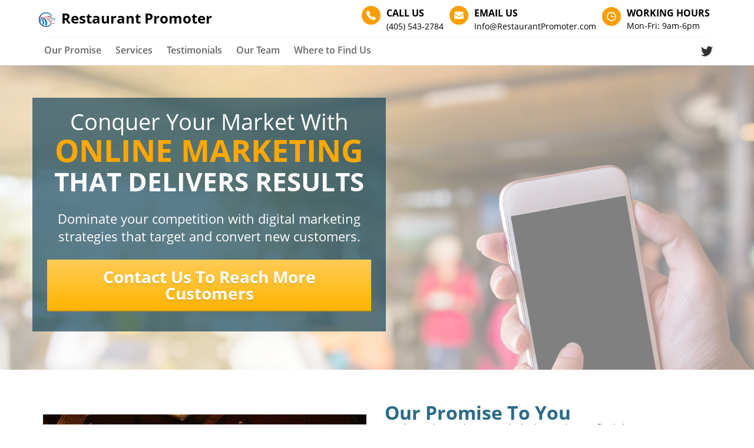

--- FILE ---
content_type: text/html; charset=UTF-8
request_url: https://restaurantpromoter.com/
body_size: 52644
content:
<!DOCTYPE html>
<html lang="en">
<head>
	<title>Restaurant Marketing in the Greater Oklahoma City Area + USA</title>
	<meta http-equiv="Content-Type" content="text/html; charset=utf-8" />
	<link rel="shortcut icon" href="https://my.funnelpages.com/assets/images/logoSample.png?r=6755590">
	<meta name="description" content="Restaurant Marketing services throughout the USA and Metro OKC area.  These services include Mobile Marketing, Traffic Generation, PPC, Social Media and Video.">
	<meta name="format-detection" content="telephone=no">
	<meta name="viewport" content="width=device-width, initial-scale=1, maximum-scale=1, user-scalable=no">
	<meta http-equiv="X-UA-Compatible" content="IE=edge">
    <meta http-equiv="expires" content="86400"/>
            <link rel="canonical" href="https://restaurantpromoter.com">
                <!-- Open Graph Data -->
    <meta property="og:title" content="Restaurant Marketing in the Greater Oklahoma City Area + USA" />
    <meta property="og:url" content="https://restaurantpromoter.com/" />
    <meta property="og:type" content="website" />
    <meta property="og:description" content="Restaurant Marketing services throughout the USA and Metro OKC area.  These services include Mobile Marketing, Traffic Generation, PPC, Social Media and Video."/>
    <meta property="og:image" content="" />
    <!-- Twitter Card -->
    <meta name="twitter:card" content="summary">
    <meta name="twitter:title" content="Restaurant Marketing in the Greater Oklahoma City Area + USA">
    <meta property="twitter:description" content="Restaurant Marketing services throughout the USA and Metro OKC area.  These services include Mobile Marketing, Traffic Generation, PPC, Social Media and Video.">
    <meta name="twitter:card" content="summary_large_image">
    <meta property="twitter:image:src" content="">
    <meta property="twitter:image:width" content="1200">    <link href="/assets/vendor/css/dist-26623423D33.css" rel="stylesheet" type="text/css" />
<link href="/assets/css/funnels-public/mobile.css" rel="stylesheet" type="text/css" />
<link href="/assets/deploy/bda45fb3-2026-01-26-1814-166622323.min.css" rel="stylesheet" type="text/css" />        
    <!-- intl-tel-input v25 (local) -->
    <link rel="stylesheet" href="https://my.funnelpages.com/assets-pb/libs/css/intlTelInput_v25.css?r=1.3588-1485">
    <script src="https://my.funnelpages.com/assets-pb/libs/js/intlTelInput_v25.min.js?r=1.3588-1485"></script>
</head>
<body  style='background-image: none;'>
<div id="mainBlocksWrapper" class="mainBlocksWrapper template-content" style='background-color: rgb(255, 255, 255);'>
	

<section data-headers="true" class="header-block-8 section instantBlock builderCss ui-sortable ui-droppable bSectionClass1 top-section" data-controller="header-block-controls" id="header-block-1" data-alignment="center" data-id="4062128" style="">
    
    <!-- just for the old gallery to work -->
<span style="" class="section-cp" data-color="#FFFFFF"></span>
<!-- end -->
<div class="toolbox top-element">
	<ul>
		<li>
			<span class="gearTrigger" data-original-title="" title=""><img src="/assets-pb/images/gear_tool.png" alt=""></span>
		</li>
		<li><i class="fa fa-arrows ui-sortable-handle" data-original-title="" title=""></i></li>
		<!--<li><i class="fa fa-copy duplicateHyperBlockIcon"></i></li>-->
	</ul>
</div>
<div class="toolbox-right top-element">
	<ul>
<li><i class="fa fa-save saveInstantBlocktIcon" data-original-title="" title=""></i></li>
		<li><span class="delete-block-container" data-toggle="modal" data-target="#delete-block-modal" data-original-title="" title=""><img src="/assets-pb/images/remove.png" alt=""></span></li>
	</ul>
</div>

<div class="section-title top-element">
	<span class="name-editor" contenteditable="true">Header block</span>
</div>	
	<div class="container colsContainer" data-id="1946784">
	
		
<span class="rowColTitle" style="display: none;">Row 1</span>

<!-- TOOLBOX CONTROLS START -->
<div class="toolbox-row-col">
	<!-- just for the old gallery to work -->
	<span style="" class="section-cp" data-color="#FFFFFF"></span>
	<ul>
		<li>
			<span class="gearTriggerRow instantBlocksColGear" data-original-title="" title=""><img src="/assets-pb/images/gear_tool.png" alt=""></span>
		</li>
		
        			<li>
				<i class="fa fa-arrows" data-original-title="" title=""></i>
			</li>
        		
	</ul>
</div>		
		
		<!-- TOOLBOX CONTROLS END -->
		<div class="row instantBlockResize ui-sortable resizableColumnsRow">
			<div class="col-md-5 edit-row flexColAlignCenter ui-resizable resizeCol">
                
                <div class="toolbox colmun top-element">
	<ul>
		<li><img class="h-arrows" src="/assets-pb/images/horizontal-arrows.png" alt="" data-original-title="" title=""></li>
	</ul>
</div>				
				<div class="col-content-wrapper">
					<div class="droppableElementArea instantBlockInner brandingElement elements-control edit-shadow" data-elementcontrolname="Branding" data-elementcontrolicon="fa-picture-o" data-id="10945360" style="z-index: 999;">
                        
                        

<div class="toolbox-element show-toolbox">
    <!-- just for the old gallery to work -->
    <span style="" class="section-cp" data-color="#FFFFFF"></span>
	
	<ul>
					<li>
				<span class="gearTriggerElement TextContainerElement" data-original-title="" title="">
					<img src="/assets-pb/images/gear_tool.png" alt="">
				</span>
			</li>
				
			</ul>
</div>

						
						<div class="elementWrapper alignLeft">
							<!-- logo image -->
							<div class="logo-image logo-image-control element" style="display: inline-block;">
								<img class="cropper-img img-responsive" data-ratio="1" alt="cropper" src="/user-data/gallery/259/72856-bf9ce8426f37.jpg?r=83313" style="width: 30px;" data-imglink="">
								<div class="img-overlay text-center">
									<a href="#" data-ratio="1:1" class="gallerypopup dynamic-gallery logo-media" data-target=".logo-image img" data-type="image">update</a>
								</div>
							</div>
							<!-- h5 for text branding option  -->
							<div class="headline-editor colorPicker h5 branding-text element responsiveFontWrapper cke_editable_inline cke_contents_ltr edit-shadow cke_editable" contenteditable="true" data-id="branding_text" style="min-width: 70px; display: inline-block;" tabindex="0" spellcheck="true" role="textbox" aria-label="false"><h1 style="font-size: 16px;" data-font-backup="16" class=""><span style="font-size: 24px;" data-font-backup="24" class=""><b data-font-backup="24" style="font-size: 24px;" class="">Restaurant Promoter</b></span></h1></div>
							
							<!-- img for image branding option -->
							<div class="branding-logo-text hidden">
								<img class="branding-img img-responsive" data-ratio="5" alt="cropper" src="/assets/images/agency-branding.png">
								<div class="img-overlay text-center">
									<a href="#" data-ratio="6:1" class="gallerypopup dynamic-gallery logo-media" data-target=".branding-img" data-type="image">update</a>
								</div>
							</div>
						</div>
					</div>
				</div>
			<div class="resizeIcon"><img src="/assets-pb/images/resizeIcon.png"></div>
</div>
			
			<div class="col-sm-7 hidden-sm edit-row hidden-xs flexColAlignCenter">
			
				<div class="toolbox colmun top-element">
	<ul>
		<li><img class="h-arrows" src="/assets-pb/images/horizontal-arrows.png" alt="" data-original-title="" title=""></li>
	</ul>
</div>				
				<div class="col-content-wrapper">
					<div class="topboxeswrapper" data-havecontrol="topboxeswrapper" data-controlname="Header Boxes" style="display: table;">
						<div class="topthird box1 element droppableElementArea ImgGroupedElement elements-control" data-elementcontrolname="Image Grouped Element 1" data-elementcontrolicon="fa-picture-o" style="display: table-cell;" data-havecontrol="box1" data-controlname="Header Box 1" data-id="10412417">
                            
                            

<div class="toolbox-element">
    <!-- just for the old gallery to work -->
    <span style="" class="section-cp" data-color="#FFFFFF"></span>
	
	<ul>
					<li>
				<span class="gearTriggerImgGrouped" data-original-title="" title="">
					<img src="/assets-pb/images/gear_tool.png" alt="">
				</span>
			</li>
				
			</ul>
</div>

							
							<div class="ImgGroupBox">
								<div class="iconHolder ImgGroupIcon element" data-havecolorcontrol="iconHolder" data-color="#F99e00" data-controlname="Top Icon Background">
									<div class="droppableElementArea instantBlockInner imgElement" style="">
                                        
                                        

<div class="toolbox-element">
    <!-- just for the old gallery to work -->
    <span style="" class="section-cp" data-color="#FFFFFF"></span>
	
	<ul>
					<li>
				<span class="imageElmGear">
					<img src="/assets-pb/images/gear_tool.png" alt="">
				</span>
			</li>
				
			</ul>
</div>

										
										<img class="imgtop1" src="/assets-pb/images/icon-phone-w.png">
										<div class="updateIconTop text-center">
											<a href="#" data-ratio="1:1" class="gallerypopup dynamic-gallery" data-target=".imgtop1" data-type="image">update</a>
										</div>
									</div>
								</div>
								<div class="texttopholder element ImgGroupText headline-editor colorPicker responsiveFontWrapper cke_editable_inline cke_contents_ltr cke_editable" contenteditable="true" tabindex="0" spellcheck="true" role="textbox" aria-label="false">
<h4 style="font-size: 14px;" data-font-backup="14" class=""><span style="font-size:16px;" data-font-backup="16" class=""><span style="line-height: 1.5em; font-size: 16px;" data-font-backup="16" class=""><strong data-font-backup="16" style="font-size: 16px;" class="">CALL US</strong></span></span></h4>
<h5 style="font-size: 14px;" data-font-backup="14" class=""><span style="font-size:14px;" data-font-backup="14"><span data-font-backup="14" class="" style="font-size: 14px;"><span style="line-height: 1.5em; font-size: 14px;" data-font-backup="14" class="">(405) 543-2784</span></span></span></h5>
</div>
								<div class="clearfix"></div>
							</div>
						</div>
						<div class="topthird box2 element droppableElementArea ImgGroupedElement elements-control" data-elementcontrolname="Image Grouped Element 2" data-elementcontrolicon="fa-picture-o" style="display: table-cell;" data-havecontrol="box2" data-controlname="Header Box 2" data-id="7694903">
                            
                            

<div class="toolbox-element">
    <!-- just for the old gallery to work -->
    <span style="" class="section-cp" data-color="#FFFFFF"></span>
	
	<ul>
					<li>
				<span class="gearTriggerImgGrouped" data-original-title="" title="">
					<img src="/assets-pb/images/gear_tool.png" alt="">
				</span>
			</li>
				
			</ul>
</div>

							
							<div class="ImgGroupBox">
								<div class="iconHolder ImgGroupIcon element">
									<div class="droppableElementArea instantBlockInner imgElement" style="">
                                        
                                        

<div class="toolbox-element">
    <!-- just for the old gallery to work -->
    <span style="" class="section-cp" data-color="#FFFFFF"></span>
	
	<ul>
					<li>
				<span class="imageElmGear">
					<img src="/assets-pb/images/gear_tool.png" alt="">
				</span>
			</li>
				
			</ul>
</div>

										
										<img class="imgtop2" src="/assets-pb/images/icon-email-w.png">
										<div class="updateIconTop text-center">
											<a href="#" data-ratio="1:1" class="gallerypopup dynamic-gallery" data-target=".imgtop2" data-type="image">update</a>
										</div>
									</div>
								</div>
								<div class="texttopholder element ImgGroupText headline-editor colorPicker responsiveFontWrapper cke_editable_inline cke_contents_ltr cke_editable" contenteditable="true" tabindex="0" spellcheck="true" role="textbox" aria-label="false">
<h4 style="font-size: 14px;" data-font-backup="14" class=""><span style="font-size:16px;" data-font-backup="16" class=""><span style="line-height: 1.5em; font-size: 16px;" data-font-backup="16" class=""><strong data-font-backup="16" style="font-size: 16px;" class="">EMAIL US</strong></span></span></h4>
<h5 style="font-size: 14px;" data-font-backup="14" class=""><span style="font-size:14px;" data-font-backup="14"><span data-font-backup="14" class="" style="font-size: 14px;"><span style="line-height: 1.5em; font-size: 14px;" data-font-backup="14" class="">Info@RestaurantPromoter.com</span></span></span></h5>
</div>
								<div class="clearfix"></div>
							</div>
						</div>
						<div class="topthird box3 element droppableElementArea ImgGroupedElement elements-control" data-elementcontrolname="Image Grouped Element 3" data-elementcontrolicon="fa-picture-o" style="display: table-cell;" data-havecontrol="box3" data-controlname="Header Box 3" data-id="3625567">
                            
                            

<div class="toolbox-element">
    <!-- just for the old gallery to work -->
    <span style="" class="section-cp" data-color="#FFFFFF"></span>
	
	<ul>
					<li>
				<span class="gearTriggerImgGrouped" data-original-title="" title="">
					<img src="/assets-pb/images/gear_tool.png" alt="">
				</span>
			</li>
				
			</ul>
</div>

							
							<div class="ImgGroupBox">
								<div class="iconHolder ImgGroupIcon element">
									<div class="droppableElementArea instantBlockInner imgElement" style="">
                                        
                                        

<div class="toolbox-element">
    <!-- just for the old gallery to work -->
    <span style="" class="section-cp" data-color="#FFFFFF"></span>
	
	<ul>
					<li>
				<span class="imageElmGear">
					<img src="/assets-pb/images/gear_tool.png" alt="">
				</span>
			</li>
				
			</ul>
</div>

										
										<img class="imgtop3" src="/assets-pb/images/icon-clock-w.png">
										<div class="updateIconTop text-center">
											<a href="#" data-ratio="1:1" class="gallerypopup dynamic-gallery" data-target=".imgtop3" data-type="image">update</a>
										</div>
									</div>
								</div>
								<div class="texttopholder element ImgGroupText headline-editor colorPicker responsiveFontWrapper cke_editable_inline cke_contents_ltr cke_editable" contenteditable="true" tabindex="0" spellcheck="true" role="textbox" aria-label="false">
<h4 style="font-size: 14px;" data-font-backup="14" class=""><span style="font-size:14px;" data-font-backup="14"><span data-font-backup="14" class="" style="font-size: 14px;"><span style="line-height: 1.5em; font-size: 14px;" data-font-backup="14" class=""><strong data-font-backup="16" style="font-size: 16px;" class="">WORKING HOURS</strong></span></span></span></h4>
<h5 style="font-size: 14px;" data-font-backup="14" class=""><span style="font-size:14px;" data-font-backup="14"><span data-font-backup="14" class="" style="font-size: 14px;"><span style="line-height: 1.5em; font-size: 14px;" data-font-backup="14" class="">Mon-Fri: 9am-6pm</span></span></span></h5>
</div>
								<div class="clearfix"></div>
							</div>
						</div>
					</div>
				</div>
			</div>
		</div>
		<div class="cover-overlay"></div>
	
	</div>
	
	
	<div class="container colsContainer hidden-xs" data-id="5302177">
	
		
<span class="rowColTitle" style="display: none;">Row 2</span>

<!-- TOOLBOX CONTROLS START -->
<div class="toolbox-row-col">
	<!-- just for the old gallery to work -->
	<span style="" class="section-cp" data-color="#FFFFFF"></span>
	<ul>
		<li>
			<span class="gearTriggerRow instantBlocksColGear" data-original-title="" title=""><img src="/assets-pb/images/gear_tool.png" alt=""></span>
		</li>
		
        			<li>
				<i class="fa fa-arrows" data-original-title="" title=""></i>
			</li>
        		
	</ul>
</div>		
		<!-- TOOLBOX CONTROLS END -->
		<div class="row ui-sortable">
			<div class="col-md-12 edit-row">
                
                <div class="toolbox colmun top-element">
	<ul>
		<li><img class="h-arrows" src="/assets-pb/images/horizontal-arrows.png" alt="" data-original-title="" title=""></li>
	</ul>
</div>				
				<div class="col-content-wrapper">
					<div class="droppableElementArea instantBlockInner dividerElement dividerElementCSS elements-control" data-elementcontrolname="Divider" data-elementcontrolicon="fa-arrows-h" data-id="1675875" style="padding-top: 2px; padding-bottom: 2px;" data-padup="2" data-paddown="2">
                        
                        

<div class="toolbox-element">
    <!-- just for the old gallery to work -->
    <span style="" class="section-cp" data-color="#FFFFFF"></span>
	
	<ul>
					<li>
				<span class="gearTriggerElement TextContainerElement" data-original-title="" title="">
					<img src="/assets-pb/images/gear_tool.png" alt="">
				</span>
			</li>
				
			</ul>
</div>

						
						<div class="elementWrapper">
							<hr class="dividerElementHR">
						</div>
					</div>
				</div>
			</div>
		</div>
		<div class="cover-overlay"></div>
	</div>
	
	<div class="container colsContainer" data-id="6595698">
        
        
<span class="rowColTitle" style="display: none;">Row 3</span>

<!-- TOOLBOX CONTROLS START -->
<div class="toolbox-row-col">
	<!-- just for the old gallery to work -->
	<span style="" class="section-cp" data-color="#FFFFFF"></span>
	<ul>
		<li>
			<span class="gearTriggerRow instantBlocksColGear" data-original-title="" title=""><img src="/assets-pb/images/gear_tool.png" alt=""></span>
		</li>
		
        			<li>
				<i class="fa fa-arrows" data-original-title="" title=""></i>
			</li>
        		
	</ul>
</div>		
		<!-- TOOLBOX CONTROLS END -->
		<div class="row instantBlockResize ui-sortable resizableColumnsRow">
			<div class="col-md-8 edit-row flexColAlignCenter ui-resizable resizeCol">
                
                <div class="toolbox colmun top-element">
	<ul>
		<li><img class="h-arrows" src="/assets-pb/images/horizontal-arrows.png" alt="" data-original-title="" title=""></li>
	</ul>
</div>				
				<div class="col-content-wrapper">
					<div class="droppableElementArea instantBlockInner navElement elements-control" data-elementcontrolname="Text Menu" data-elementcontrolicon="fa-bars" data-id="5323729" style="">
                        
                        

<div class="toolbox-element">
    <!-- just for the old gallery to work -->
    <span style="" class="section-cp" data-color="#FFFFFF"></span>
	
	<ul>
					<li>
				<span class="gearNavMenu TextContainerElement" data-original-title="" title="">
					<img src="/assets-pb/images/gear_tool.png" alt="">
				</span>
			</li>
				
			</ul>
</div>

						
						<div class="elementWrapper">
							<div class="menuMainWrapper">
								<nav class="navbar navbar-default">
									<div class="navbar-header">
										<button type="button" class="navbar-toggle collapsed" data-toggle="collapse" data-target=".header-navbar-collapse">
											<span class="sr-only">Toggle navigation</span>
											<span class="icon-bar"></span>
											<span class="icon-bar"></span>
											<span class="icon-bar"></span>
										</button>
									</div>
									<div class="nav-element navbar-collapse collapse header-navbar-collapse">
										<div class="header-menu-wrapper headline-editor colorPicker">
											<ul class="menuContainer">
												<li class="element active" contenteditable="false">
													<a class="menuItem scrollingLink" data-nav-item-id="1" href=".bSectionClass3">
														<div class="headline-editor colorPicker cke_editable_inline cke_contents_ltr cke_editable" contenteditable="true" tabindex="0" spellcheck="true" role="textbox" aria-label="false"><span style="font-size:16px;" data-font-backup="16">Our Promise</span></div>
													</a>
													<i class="fa fa-cog"></i>
												</li>
												<li class="element active" contenteditable="false">
													<a class="menuItem scrollingLink" data-nav-item-id="2" href=".bSectionClass4">
														<div class="headline-editor colorPicker cke_editable_inline cke_contents_ltr cke_editable" contenteditable="true" tabindex="0" spellcheck="true" role="textbox" aria-label="false"><span style="font-size:16px;" data-font-backup="16">Services</span></div>
													</a>
													<i class="fa fa-cog"></i>
												</li>
												<li class="element active" contenteditable="false">
													<a class="menuItem scrollingLink" data-nav-item-id="3" href=".bSectionClass6">
														<div class="headline-editor colorPicker cke_editable_inline cke_contents_ltr cke_editable" contenteditable="true" tabindex="0" spellcheck="true" role="textbox" aria-label="false"><span style="font-size:16px;" data-font-backup="16">Testimonials</span></div>
													</a>
													<i class="fa fa-cog"></i>
												</li>
												<li class="element active" contenteditable="false">
													<a class="menuItem scrollingLink" data-nav-item-id="4" href=".bSectionClass21">
														<div class="headline-editor colorPicker cke_editable_inline cke_contents_ltr cke_editable" contenteditable="true" tabindex="0" spellcheck="true" role="textbox" aria-label="false"><span style="font-size:16px;" data-font-backup="16">Our Team</span></div>
													</a>
													<i class="fa fa-cog"></i>
												</li>
												<li class="element active" contenteditable="false">
													<a class="menuItem scrollingLink" data-nav-item-id="5" href=".bSectionClass25">
														<div class="headline-editor colorPicker cke_editable_inline cke_contents_ltr cke_editable" contenteditable="true" tabindex="0" spellcheck="true" role="textbox" aria-label="false"><span style="font-size:16px;" data-font-backup="16">Where to Find Us</span></div>
													</a>
													<i class="fa fa-cog"></i>
												</li>
												<li class="element" contenteditable="false">
													<a class="menuItem" data-nav-item-id="6">
														<div class="headline-editor colorPicker cke_editable_inline cke_contents_ltr cke_editable" contenteditable="true" tabindex="0" spellcheck="true" role="textbox" aria-label="false">Menu 6</div>
													</a>
													<i class="fa fa-cog"></i>
												</li>
											</ul>
										</div>
									</div>
								</nav>
							</div>
						</div>
					</div>
				</div>
			<div class="resizeIcon"><img src="/assets-pb/images/resizeIcon.png"></div>
</div>
			
			
			<div class="col-sm-4 hidden-xs edit-row flexColAlignCenter">
			
				<div class="toolbox colmun top-element">
	<ul>
		<li><img class="h-arrows" src="/assets-pb/images/horizontal-arrows.png" alt="" data-original-title="" title=""></li>
	</ul>
</div>				
				<div class="col-content-wrapper">
					<div class="droppableElementArea instantBlockInner socialElement elements-control" data-elementcontrolname="Social Media" data-elementcontrolicon="fa-share-alt" data-id="1223572" style="">
                        
                        

<div class="toolbox-element">
    <!-- just for the old gallery to work -->
    <span style="" class="section-cp" data-color="#FFFFFF"></span>
	
	<ul>
					<li>
				<span class="gearTriggerElement gearSocial TextContainerElement" data-original-title="" title="">
					<img src="/assets-pb/images/gear_tool.png" alt="">
				</span>
			</li>
				
			</ul>
</div>

						
						<div class="elementWrapper">
							<div class="SocialWrapper">
								<ul>
									<li class="socialLink" style="display: none;">
										<a class="fbmenuLink" href="#">
											</a><div class="droppableElementArea instantBlockInner imgElement" style="">
<a class="fbmenuLink" href="#">
                                                
                                                

<div class="toolbox-element">
    <!-- just for the old gallery to work -->
    <span style="" class="section-cp" data-color="#FFFFFF"></span>
	
	<ul>
					<li>
				<span class="imageElmGear">
					<img src="/assets-pb/images/gear_tool.png" alt="">
				</span>
			</li>
				
			</ul>
</div>

												
												<img class="fbIcon" src="/assets-pb/images/fb-icon.png">
												</a><div class="img-overlay text-center">
<a class="fbmenuLink" href="#">
													</a><a href="#" data-ratio="1:1" class="gallerypopup dynamic-gallery" data-target=".fbIcon" data-type="image">update</a>
												</div>
											</div>
										
									</li>
									<li class="socialLink" style="display: inline-block;">
										<a class="twmenuLink" href="#">
											</a><div class="droppableElementArea instantBlockInner imgElement" style="">
<a class="twmenuLink" href="#">
                                                
                                                

<div class="toolbox-element">
    <!-- just for the old gallery to work -->
    <span style="" class="section-cp" data-color="#FFFFFF"></span>
	
	<ul>
					<li>
				<span class="imageElmGear">
					<img src="/assets-pb/images/gear_tool.png" alt="">
				</span>
			</li>
				
			</ul>
</div>

												
												<img class="twIcon" src="/assets-pb/images/tw-icon.png">
												</a><div class="img-overlay text-center">
<a class="twmenuLink" href="#">
													</a><a href="#" data-ratio="1:1" class="gallerypopup dynamic-gallery" data-target=".twIcon" data-type="image">update</a>
												</div>
											</div>
										
									</li>
									<li class="socialLink" style="display: none;">
										<a class="gpmenuLink" href="#">
											</a><div class="droppableElementArea instantBlockInner imgElement" style="">
<a class="gpmenuLink" href="#">
                                                
                                                

<div class="toolbox-element">
    <!-- just for the old gallery to work -->
    <span style="" class="section-cp" data-color="#FFFFFF"></span>
	
	<ul>
					<li>
				<span class="imageElmGear">
					<img src="/assets-pb/images/gear_tool.png" alt="">
				</span>
			</li>
				
			</ul>
</div>

												
												<img class="gpIcon" src="/assets-pb/images/gp-icon.png">
												</a><div class="img-overlay text-center">
<a class="gpmenuLink" href="#">
													</a><a href="#" data-ratio="1:1" class="gallerypopup dynamic-gallery" data-target=".gpIcon" data-type="image">update</a>
												</div>
											</div>
										
									</li>
									<li class="socialLink" style="display: none;">
										<a class="limenuLink" href="#">
											</a><div class="droppableElementArea instantBlockInner imgElement" style="">
<a class="limenuLink" href="#">
                                                
                                                

<div class="toolbox-element">
    <!-- just for the old gallery to work -->
    <span style="" class="section-cp" data-color="#FFFFFF"></span>
	
	<ul>
					<li>
				<span class="imageElmGear">
					<img src="/assets-pb/images/gear_tool.png" alt="">
				</span>
			</li>
				
			</ul>
</div>

												
												<img class="liIcon" src="/assets-pb/images/li-icon.png">
												</a><div class="img-overlay text-center">
<a class="limenuLink" href="#">
													</a><a href="#" data-ratio="1:1" class="gallerypopup dynamic-gallery" data-target=".liIcon" data-type="image">update</a>
												</div>
											</div>
										
									</li>
									<li class="socialLink" style="display:none;">
										<a class="pimenuLink" href="#">
											</a><div class="droppableElementArea instantBlockInner imgElement">
<a class="pimenuLink" href="#">
                                                
                                                

<div class="toolbox-element">
    <!-- just for the old gallery to work -->
    <span style="" class="section-cp" data-color="#FFFFFF"></span>
	
	<ul>
					<li>
				<span class="imageElmGear">
					<img src="/assets-pb/images/gear_tool.png" alt="">
				</span>
			</li>
				
			</ul>
</div>

												
												<img class="piIcon" src="/assets-pb/images/pi-icon.png">
												</a><div class="img-overlay text-center">
<a class="pimenuLink" href="#">
													</a><a href="#" data-ratio="1:1" class="gallerypopup dynamic-gallery" data-target=".piIcon" data-type="image">update</a>
												</div>
											</div>
										
									</li>
									<li class="socialLink" style="display:none;">
										<a class="utmenuLink" href="#">
											</a><div class="droppableElementArea instantBlockInner imgElement">
<a class="utmenuLink" href="#">
                                                
                                                

<div class="toolbox-element">
    <!-- just for the old gallery to work -->
    <span style="" class="section-cp" data-color="#FFFFFF"></span>
	
	<ul>
					<li>
				<span class="imageElmGear">
					<img src="/assets-pb/images/gear_tool.png" alt="">
				</span>
			</li>
				
			</ul>
</div>

												
												<img class="ytIcon" src="/assets-pb/images/yt-icon.png">
												</a><div class="img-overlay text-center">
<a class="utmenuLink" href="#">
													</a><a href="#" data-ratio="1:1" class="gallerypopup dynamic-gallery" data-target=".ytIcon" data-type="image">update</a>
												</div>
											</div>
										
									</li>
									<li class="socialLink" style="display:none;">
										<a class="inmenuLink" href="#">
											</a><div class="droppableElementArea instantBlockInner imgElement">
<a class="inmenuLink" href="#">
                                                
                                                

<div class="toolbox-element">
    <!-- just for the old gallery to work -->
    <span style="" class="section-cp" data-color="#FFFFFF"></span>
	
	<ul>
					<li>
				<span class="imageElmGear">
					<img src="/assets-pb/images/gear_tool.png" alt="">
				</span>
			</li>
				
			</ul>
</div>

												
												<img class="inIcon" src="/assets-pb/images/in-icon.png">
												</a><div class="img-overlay text-center">
<a class="inmenuLink" href="#">
													</a><a href="#" data-ratio="1:1" class="gallerypopup dynamic-gallery" data-target=".inIcon" data-type="image">update</a>
												</div>
											</div>
										
									</li>
								</ul>
							</div>
						</div>
					</div>
				</div>
			</div>
		</div>
		<div class="cover-overlay"></div>
	
	</div>
    
    <div class="addRowHolder">
    <i class="fa fa-caret-right leftCaret"></i>
    <span class="addRowBtn" data-original-title="" title=""><i class="fa fa-plus fa-fw"></i> add block</span>
    <i class="fa fa-caret-left rightCaret"></i>
</div>
<div class="cover-overlay section-overlay" style="background-color: rgb(255, 255, 255);"></div>
</section>
	<section class="section block-container empty-content ui-droppable bSectionClass2" data-id="7396260" style='padding-top: 40px; padding-bottom: 50px; background-image: url("/user-data/gallery/259/55133-c3a48c1cb8a2.jpeg?r=79389");' data-defaultbg="none" data-padup="40" data-paddown="50">

		<!-- just for the old gallery to work -->
<span style="" class="section-cp" data-color="#FFFFFF"></span>
<!-- end -->
<div class="toolbox">
	<ul>
		<li>
			<span class="gearTrigger" data-original-title="" title=""><img src="/assets-pb/images/gear_tool.png" alt=""></span>
		</li>
		<li><i class="fa fa-arrows ui-sortable-handle" data-original-title="" title=""></i></li>
		<!--<li><i class="fa fa-copy duplicateHyperBlockIcon"></i></li>-->
	<li><i class="fa fa-copy duplicateHyperBlockIcon" data-original-title="" title=""></i></li>
</ul>
</div>
<div class="toolbox-right">
	<ul>
<li><i class="fa fa-save saveHyperBlockIcon" data-original-title="" title=""></i></li>
		<li><span class="delete-block-container" data-toggle="modal" data-target="#delete-block-modal" data-original-title="" title=""><img src="/assets-pb/images/remove.png" alt=""></span></li>
	</ul>
</div>

<div class="section-title">
	<span class="name-editor" contenteditable="true">Cover<br></span>
</div>
		<div class="blockRowContainer ui-sortable">
			<div class="instructions forRow rowColParentWrapper hiddenIns ui-droppable" style="display: none;">
				<div class="inner">
					<img class="paddingr5" src="/assets-pb/images/block-rows-inactive.png">
					Add Row
				</div>
			</div>
		<div class="rowColParentWrapper LG-blockSize ui-droppable alignLeft" data-rowalign="left" style="margin-right: auto; margin-left: 26.5px; padding-left: 7px; padding-right: 7px; padding-bottom: 18px;" data-blocksize="LG" data-padlr="7" data-paddown="18">

	<div class="toolbox-row-col">
	<!-- just for the old gallery to work -->
	<span style="" class="section-cp" data-color="#FFFFFF"></span>
	<ul>
		<li>
			<span class="gearTriggerRow" data-original-title="" title=""><img src="/assets-pb/images/gear_tool.png" alt=""></span>
		</li>
		<li><i class="fa fa-arrows ui-sortable-handle" data-original-title="" title=""></i></li>
	<li><i class="fa fa-copy duplicateRowIcon" data-original-title="" title=""></i></li>
</ul>
</div>
<div class="toolbox-right-row-col">
	<ul>
		<li><span class="delete-block-row" data-toggle="modal" data-target="#delete-block-row-modal" data-original-title="" title=""><img src="/assets-pb/images/remove.png" alt=""></span></li>
	</ul>
</div>
<div class="rowColTitle">Row 1</div>
	<!-- 1 row 1 col -->
	<div class="row ui-sortable">
		<div class="col-sm-12 ElementsColSortable nopaddinglr ui-sortable">
			<div class="droppableElementArea ui-droppable" style="display: none;">
				<div class="instructions text-center hiddenIns" style="display: none;">
					<div class="inner">
						<img class="paddingr5" src="/assets-pb/images/elements-inactive.png">
						Add Element
					</div>
				</div>
			</div>
<div class="droppableElementArea elements-control" data-elementcontrolname="Headline Text" data-elementcontrolicon="fa-font" data-id="8288365" style="padding-left: 8px; padding-right: 8px;" data-padlr="8">

	

<div class="toolbox-element">
    <!-- just for the old gallery to work -->
    <span style="" class="section-cp" data-color="#FFFFFF"></span>
	
	<ul>
					<li>
				<span class="TextContainerElement" data-original-title="" title="">
					<img src="/assets-pb/images/gear_tool.png" alt="">
				</span>
			</li>
				
					<li>
				<i class="fa fa-arrows ElementsSrtableHandle ui-sortable-handle" data-original-title="" title=""></i>
			</li>
			<li><i class="fa fa-copy duplicateElementIcon" data-original-title="" title=""></i></li>
</ul>
</div>

	<div class="toolbox-right-element">
		<ul>
			<li>
				<span class="delete-element" data-toggle="modal" data-target="#delete-element-modal" data-original-title="" title="">
					<img src="/assets-pb/images/remove.png" alt="">
				</span>
			</li>
		</ul>
	</div>

	<div class="elementWrapper">
		<div class="h2 headline-editor colorPicker responsiveFontWrapper cke_editable_inline cke_contents_ltr cke_editable" contenteditable="true" tabindex="0" spellcheck="true" role="textbox" aria-label="false"><h2 data-font-backup="16" style="font-size: 16px;" class=""><span style="line-height: 1.5em; font-size: 30px;" data-font-backup="30" class=""><span style="font-size: 30px;" data-font-backup="30" class=""><span style="color: rgb(255, 255, 255); font-size: 30px;" data-font-backup="30" class=""><span style="font-size: 38px;" data-font-backup="38" class="">Conquer Your Market With</span></span><br style="font-size: 38px;" data-font-backup="38" class=""><span style="color: rgb(255, 168, 0); font-size: 30px;" data-font-backup="30" class=""><span style="font-size: 30px;" data-font-backup="30" class=""><span style="font-size: 52px;" data-font-backup="52" class=""><b data-font-backup="52" style="font-size: 52px;" class="">ONLINE MARKETING</b></span></span></span><span style="color: rgb(255, 255, 255); font-size: 30px;" data-font-backup="30" class=""><span style="font-size: 52px;" data-font-backup="52" class=""><b data-font-backup="52" style="font-size: 52px;" class=""> </b></span><span style="font-size: 44px;" data-font-backup="44" class=""><b data-font-backup="44" style="font-size: 44px;" class="">THAT DELIVERS RESULTS</b></span></span></span></span></h2></div>
	</div>
	<div class="cover-overlay"></div>

</div>
<div class="droppableElementArea elements-control" data-elementcontrolname="Headline Text" data-elementcontrolicon="fa-font" data-id="1728101" style="padding-bottom: 7px; padding-top: 2px;" data-paddown="7" data-padup="2">
    
    

<div class="toolbox-element">
    <!-- just for the old gallery to work -->
    <span style="" class="section-cp" data-color="#FFFFFF"></span>
	
	<ul>
					<li>
				<span class="TextContainerElement" data-original-title="" title="">
					<img src="/assets-pb/images/gear_tool.png" alt="">
				</span>
			</li>
				
					<li>
				<i class="fa fa-arrows ElementsSrtableHandle ui-sortable-handle" data-original-title="" title=""></i>
			</li>
			<li><i class="fa fa-copy duplicateElementIcon" data-original-title="" title=""></i></li>
</ul>
</div>

	<div class="toolbox-right-element">
		<ul>
			<li>
				<span class="delete-element" data-toggle="modal" data-target="#delete-element-modal" data-original-title="" title="">
					<img src="/assets-pb/images/remove.png" alt="">
				</span>
			</li>
		</ul>
	</div>

	<div class="elementWrapper">
		<div class="textElem content-editor colorPicker responsiveFontWrapper cke_editable_inline cke_contents_ltr cke_editable" contenteditable="true" tabindex="0" spellcheck="true" role="textbox" aria-label="false"><h3 data-font-backup="16" style="font-size: 16px;" class=""><span style="font-size: 22px;" data-font-backup="22" class=""><span style="color: rgb(255, 255, 255); font-size: 22px;" data-font-backup="22" class=""><span class="colorPicker" style="font-size: 22px;" data-font-backup="22"><span style="line-height: 1.4em; font-size: 22px;" data-font-backup="22" class="">Dominate your competition with digital marketing strategies that target and convert new customers.</span> </span></span></span></h3></div>
	</div>

</div>
<div class="droppableElementArea btnElement  elements-control" data-elementcontrolname="Button" data-elementcontrolicon="fa-hand-o-up" data-id="7929010" style="padding-bottom: 8px;" data-paddown="8" data-actiontype="2" data-href="mailto:jeff@transmediapowerhouse.com" data-hrefvalue="jeff@transmediapowerhouse.com" data-parent="0" data-name="Call To Talk about Your Restaurant!">

	
	<div class="setupModeTitle">
		<i class="fa fa-warning"></i>
		Setup Your Button	</div>

<div class="toolbox-element">
    <!-- just for the old gallery to work -->
    <span style="" class="section-cp" data-color="#FFFFFF"></span>
	
	<ul>
					<li>
				<span class="TextContainerElement gearTriggerElement" data-original-title="" title="">
					<img src="/assets-pb/images/gear_tool.png" alt="">
				</span>
			</li>
				
					<li>
				<i class="fa fa-arrows ElementsSrtableHandle ui-sortable-handle" data-original-title="" title=""></i>
			</li>
			<li><i class="fa fa-copy duplicateElementIcon" data-original-title="" title=""></i></li>
</ul>
</div>

	<div class="toolbox-right-element">
		<ul>
			<li>
				<span class="delete-element" data-toggle="modal" data-target="#delete-element-modal" data-original-title="" title="">
					<img src="/assets-pb/images/remove.png" alt="">
				</span>
			</li>
		</ul>
	</div>


	<div class="elementWrapper">
		<div class="btnControls radiusOval">
			<p class="headline-editor responsiveFontWrapper cke_editable_inline cke_contents_ltr cke_editable" contenteditable="true" tabindex="0" spellcheck="true" role="textbox" aria-label="false"><span style="font-size: 28px;" data-font-backup="28" class=""><b data-font-backup="28" style="font-size: 28px;" class="">Contact Us To Reach More Customers</b></span></p>
		</div>
	</div>
	<div class="cover-overlay"></div>

<span class="buttonControlId" data-button-id="1" style="display:none;"></span><div class="buttonModalsSettingsHolder" style="display:none;" data-id="popup-config-6638205609">{"name":"Call To Talk about Your Restaurant!","action_type":"2","form_redirect_type":"-1","form_redirect_funnel_url":"-1","form_redirect_custom_url":"","order_form_settings":{"containers":[{"id":"personal-info-wrapper","visible":true,"label":{"id":"of-personal-title","visible":true},"fields":[{"id":"of-full-name","setting":false,"placeholder":"Full Name"},{"id":"of-field-email","setting":false,"placeholder":"Email Address"},{"id":"of-phone-number","setting":true,"visible":true,"require":true,"placeholder":"Enter Your Mobile Phone"}]},{"id":"credit-card-wrapper","visible":true,"label":{"id":"of-ccard-title","visible":true},"fields":[{"id":"of-ccard-number","setting":false,"placeholder":"Credit Card Number"},{"id":"of-ccard-cvc","setting":false,"placeholder":"CVC"}]},{"id":"order-summary-wrapper","visible":true,"orderDynamicBgColor":"rgba(242,242,242,1)","orderDynamicTexColor":"rgba(51,51,51,1)","fields":[]}]},"optin_type":{"fields":[{"name":"first_name","label":"First Name","placeholder":"Enter Your Full Name","icon":"fa-user","required":0,"visible":1,"system":1,"additional":{}},{"name":"last_name","label":"Last Name","placeholder":"Enter Your Full Name","icon":"fa-user","required":0,"visible":1,"system":1,"additional":{}},{"name":"email","label":"Email","placeholder":"Enter Your Email","icon":"fa-envelope","required":0,"visible":1,"system":1,"additional":{}},{"name":"mobile_phone","label":"Mobile Phone","placeholder":"Enter Your Mobile Phone","icon":"fa-mobile","required":1,"visible":1,"system":1,"additional":{"sms_permission":0}},{"name":"captcha","label":"Captcha","placeholder":"","icon":"","required":1,"visible":1,"system":1,"additional":{}}],"customFields":[],"design":{"form_background_color":"rgb(245, 245, 245)","field_stroke":{"size":"1","color":"rgb(220, 220, 220)"},"field_icons":1,"button_color":"rgb(255, 158, 0)","button_stroke":{"size":"0","color":"rgba(255, 255, 255, 0.2)"}}},"redirect_type":{"url":""},"next_step":{"value":"-1"},"click_to_email":{"value":"jeff@transmediapowerhouse.com"},"click_to_call":{"value":""},"jump_to_block":{},"content":{"header_text":"PHNwYW4gc3R5bGU9ImxpbmUtaGVpZ2h0OjEuNGVtOyI+V3JpdGUgQW4gRW5nYWdpbmcgUXVlc3Rpb24gUmlnaHQgSGVyZT88L3NwYW4+","content_text":"PHNwYW4gc3R5bGU9ImxpbmUtaGVpZ2h0OjAuOWVtOyI+SW5jbHVkZSBZb3VyIE9mZmVyPGJyPkJlbmVmaXQgc3RhdGVtZW50IEhlcmU8L3NwYW4+","button_text":"U2VjdXJlIE15IFNwb3Q=","spam_text":"PHNwYW4gc3R5bGU9ImxpbmUtaGVpZ2h0OjEuMmVtOyI+V2UgaGF0ZSBTUEFNIGFuZCBwcm9taXNlIHRvIGtlZXAgeW91ciBlbWFpbCBhZGRyZXNzIHNhZmU8L3NwYW4+","sms_text":"UmVjZWl2ZSBTTVMgVGV4dCBVcGRhdGVzIC0gPHNwYW4+b3B0aW9uYWw8L3NwYW4+","sms_text2":"UmVjZWl2ZSBTTVMgVGV4dCBVcGRhdGVzIC0gPHNwYW4+b3B0aW9uYWw8L3NwYW4+"},"email_confirmation":{"enable":1,"subject":"","message":""},"integrations":{},"automation_enable":0}</div>
<div class="xxTitle">Call To Talk about Your Restaurant!</div>
</div>
		</div>
	</div>
	<div class="cover-overlay" style="background: rgba(13, 63, 87, 0.67);"></div>

</div>
</div>
		<div class="addRowHolder">
			<i class="fa fa-caret-right leftCaret"></i>
			<span class="addRowBtn" data-original-title="" title=""><i class="fa fa-plus fa-fw"></i> add block</span>
			<i class="fa fa-caret-left rightCaret"></i>
		</div>
		<div class="cover-overlay" style="background: rgba(255, 255, 255, 0.5);"></div>

	</section>
	<section class="section block-container empty-content ui-droppable bSectionClass3" style='padding-top: 31px; padding-bottom: 34px; background-image: url("/user-data/gallery/306/16196-sc_design028_overlay.jpg?r=47157");' data-id="1176684" data-defaultbg="none" data-padup="31" data-paddown="34">

		<!-- just for the old gallery to work -->
<span style="" class="section-cp" data-color="#FFFFFF"></span>
<!-- end -->
<div class="toolbox">
	<ul>
		<li>
			<span class="gearTrigger" data-original-title="" title=""><img src="/assets-pb/images/gear_tool.png" alt=""></span>
		</li>
		<li><i class="fa fa-arrows ui-sortable-handle" data-original-title="" title=""></i></li>
		<!--<li><i class="fa fa-copy duplicateHyperBlockIcon"></i></li>-->
	<li><i class="fa fa-copy duplicateHyperBlockIcon" data-original-title="" title=""></i></li>
</ul>
</div>
<div class="toolbox-right">
	<ul>
<li><i class="fa fa-save saveHyperBlockIcon" data-original-title="" title=""></i></li>
		<li><span class="delete-block-container" data-toggle="modal" data-target="#delete-block-modal" data-original-title="" title=""><img src="/assets-pb/images/remove.png" alt=""></span></li>
	</ul>
</div>

<div class="section-title">
	<span class="name-editor" contenteditable="true">our promise<br></span>
</div>
		<div class="blockRowContainer ui-sortable">
			<div class="instructions forRow rowColParentWrapper hiddenIns ui-droppable" style="display: none;">
				<div class="inner">
					<img class="paddingr5" src="/assets-pb/images/block-rows-inactive.png">
					Add Row
				</div>
			</div>
		<div class="rowColParentWrapper ui-droppable">

	<div class="toolbox-row-col">
	<!-- just for the old gallery to work -->
	<span style="" class="section-cp" data-color="#FFFFFF"></span>
	<ul>
		<li>
			<span class="gearTriggerRow" data-original-title="" title=""><img src="/assets-pb/images/gear_tool.png" alt=""></span>
		</li>
		<li><i class="fa fa-arrows ui-sortable-handle" data-original-title="" title=""></i></li>
	<li><i class="fa fa-copy duplicateRowIcon" data-original-title="" title=""></i></li>
</ul>
</div>
<div class="toolbox-right-row-col">
	<ul>
		<li><span class="delete-block-row" data-toggle="modal" data-target="#delete-block-row-modal" data-original-title="" title=""><img src="/assets-pb/images/remove.png" alt=""></span></li>
	</ul>
</div>
<div class="rowColTitle">Row 1</div>
	<!-- 1 row 2 col -->
	<div class="row ui-sortable resizableColumnsRow">
		<div class="col-sm-6 ElementsColSortable nopaddinglr ui-resizable ui-sortable resizeCol">
			<div class="droppableElementArea ui-droppable" style="display: none;">
				<div class="instructions text-center hiddenIns" style="display: none;">
					<div class="inner">
						<img class="paddingr5" src="/assets-pb/images/elements-inactive.png">
						Add <span class="col1hidden">Element</span>
					</div>
				</div>
			</div>
<div class="droppableElementArea imgElement  elements-control" data-elementcontrolname="Image" data-elementcontrolicon="fa-picture-o" data-id="5188240" style="padding-top: 20px;" data-padup="20">

	

<div class="toolbox-element">
    <!-- just for the old gallery to work -->
    <span style="" class="section-cp" data-color="#FFFFFF"></span>
	
	<ul>
					<li>
				<span class="imageElmGear TextContainerElement" data-original-title="" title="">
					<img src="/assets-pb/images/gear_tool.png" alt="">
				</span>
			</li>
				
					<li>
				<i class="fa fa-arrows ElementsSrtableHandle ui-sortable-handle" data-original-title="" title=""></i>
			</li>
			<li><i class="fa fa-copy duplicateElementIcon" data-original-title="" title=""></i></li>
</ul>
</div>

	<div class="toolbox-right-element">
		<ul>
			<li>
				<span class="delete-element" data-toggle="modal" data-target="#delete-element-modal" data-original-title="" title="">
					<img src="/assets-pb/images/remove.png" alt="">
				</span>
			</li>
		</ul>
	</div>

	<div class="elementWrapper">
		<div class="elementImageHolder">
			<img src="/user-data/gallery/259/26086-b69f02332754.jpg?r=41025" alt="" data-imglink="">
			<div class="img-overlay text-center">
				<a href="#" class="imageElmGear">
					<i class="fa fa-picture-o"></i> UPDATE
				</a>
			</div>

			<script type="text/javascript">
				if( typeof randNo !== "undefined" ){
                    var _page   = $("#page-preview").contents();
                    var imgElem = _page.find('span[data-imgelementid="'+randNo+'"]').closest(".imgElement");
                    setTimeout(function () {
                        imgElem.find('span.imageElmGear').trigger('click');
                    }, 500);
				}
			</script>
		</div>
	</div>
	<div class="cover-overlay"></div>

<span data-imgelementid="267511" style="display:none;"></span>
</div>
		<div class="resizeIcon" style=""><img src="/assets-pb/images/resizeIcon.png"></div>
</div>
		<div class="col-sm-6 ElementsColSortable nopaddinglr ui-sortable">
			<div class="droppableElementArea ui-droppable" style="display: none;">
				<div class="instructions text-center hiddenIns" style="display: none;">
					<div class="inner">
						<img class="paddingr5" src="/assets-pb/images/elements-inactive.png">
						Add <span class="col1hidden">Element</span>
					</div>
				</div>
			</div>
<div class="droppableElementArea elements-control" data-elementcontrolname="Headline Text" data-elementcontrolicon="fa-font" data-id="7213879" style="padding-left: 3px; padding-right: 3px;" data-padlr="3">
    
    

<div class="toolbox-element">
    <!-- just for the old gallery to work -->
    <span style="" class="section-cp" data-color="#FFFFFF"></span>
	
	<ul>
					<li>
				<span class="TextContainerElement" data-original-title="" title="">
					<img src="/assets-pb/images/gear_tool.png" alt="">
				</span>
			</li>
				
					<li>
				<i class="fa fa-arrows ElementsSrtableHandle ui-sortable-handle" data-original-title="" title=""></i>
			</li>
			<li><i class="fa fa-copy duplicateElementIcon" data-original-title="" title=""></i></li>
</ul>
</div>

	<div class="toolbox-right-element">
		<ul>
			<li>
				<span class="delete-element" data-toggle="modal" data-target="#delete-element-modal" data-original-title="" title="">
					<img src="/assets-pb/images/remove.png" alt="">
				</span>
			</li>
		</ul>
	</div>

	<div class="elementWrapper">
		<div class="textElem content-editor colorPicker responsiveFontWrapper cke_editable_inline cke_contents_ltr cke_editable" contenteditable="true" tabindex="0" spellcheck="true" role="textbox" aria-label="false">
<h2 style="text-align: left; font-size: 18px;" data-font-backup="18" class=""><span style="color: rgba(13, 85, 120, 0.88); font-size: 18px;" data-font-backup="18" class=""><span style="font-size: 18px;" data-font-backup="18" class=""><span style="font-size: 32px;" data-font-backup="32" class=""><span class="colorPicker" style="font-size: 32px;" data-font-backup="32"><strong data-font-backup="32" style="font-size: 32px;" class="">Our Promise To You</strong></span></span></span></span></h2>
<p style="text-align: left; font-size: 18px;" data-font-backup="18" class=""><span style="line-height: 1.4em; font-size: 18px;" data-font-backup="18" class=""><span style="font-size: 18px;" data-font-backup="18" class=""><span style="font-size: 18px;" data-font-backup="18" class=""><span class="colorPicker" style="font-size: 18px;" data-font-backup="18"><span style="font-size: 18px;" data-font-backup="18" class="">We know it can be overwhelming trying to find the customers you need online. The customers are out there, but what is the best way to reach them?<br style="font-size: 18px;" data-font-backup="18" class=""><br style="font-size: 18px;" data-font-backup="18" class="">If you&rsquo;re searching for a proven digital expert to help you find new customers, we&rsquo;re here to help. Our team has years of experience and a proven history of helping businesses fuel their growth.<br style="font-size: 18px;" data-font-backup="18" class=""><br style="font-size: 18px;" data-font-backup="18" class="">We started our agency to help people like you take your business to the next level. We&rsquo;ll do the hard work of attracting new customers for you. So that you can focus on making your business extraordinary.</span> </span></span></span></span></p>
</div>
	</div>

</div>
		</div>
	</div>
	
	<div class="cover-overlay"></div>
	
</div>
</div>
		<div class="addRowHolder">
			<i class="fa fa-caret-right leftCaret"></i>
			<span class="addRowBtn" data-original-title="" title=""><i class="fa fa-plus fa-fw"></i> add block</span>
			<i class="fa fa-caret-left rightCaret"></i>
		</div>
		<div class="cover-overlay" style="background: rgb(255, 255, 255);"></div>

	</section>
	<section class="section block-container empty-content ui-droppable bSectionClass4" style='background-image: url("/user-data/gallery/306/26775-marketing6.jpg?r=40841"); padding-bottom: 28px;' data-id="6370347" data-defaultbg="none" data-paddown="28">

		<!-- just for the old gallery to work -->
<span style="" class="section-cp" data-color="#FFFFFF"></span>
<!-- end -->
<div class="toolbox">
	<ul>
		<li>
			<span class="gearTrigger" data-original-title="" title=""><img src="/assets-pb/images/gear_tool.png" alt=""></span>
		</li>
		<li><i class="fa fa-arrows ui-sortable-handle" data-original-title="" title=""></i></li>
		<!--<li><i class="fa fa-copy duplicateHyperBlockIcon"></i></li>-->
	<li><i class="fa fa-copy duplicateHyperBlockIcon" data-original-title="" title=""></i></li>
</ul>
</div>
<div class="toolbox-right">
	<ul>
<li><i class="fa fa-save saveHyperBlockIcon" data-original-title="" title=""></i></li>
		<li><span class="delete-block-container" data-toggle="modal" data-target="#delete-block-modal" data-original-title="" title=""><img src="/assets-pb/images/remove.png" alt=""></span></li>
	</ul>
</div>

<div class="section-title">
	<span class="name-editor" contenteditable="true">services<br></span>
</div>
		<div class="blockRowContainer ui-sortable">
			<div class="instructions forRow rowColParentWrapper ui-droppable hiddenIns" style="display: none;">
				<div class="inner">
					<img class="paddingr5" src="/assets-pb/images/block-rows-inactive.png">
					Add Row
				</div>
			</div>
		<div class="rowColParentWrapper XL-blockSize ui-droppable" data-rowalign="center" style="margin-right: auto; margin-left: auto;" data-blocksize="XL">

	<div class="toolbox-row-col">
	<!-- just for the old gallery to work -->
	<span style="" class="section-cp" data-color="#FFFFFF"></span>
	<ul>
		<li>
			<span class="gearTriggerRow" data-original-title="" title=""><img src="/assets-pb/images/gear_tool.png" alt=""></span>
		</li>
		<li><i class="fa fa-arrows ui-sortable-handle" data-original-title="" title=""></i></li>
	<li><i class="fa fa-copy duplicateRowIcon" data-original-title="" title=""></i></li>
</ul>
</div>
<div class="toolbox-right-row-col">
	<ul>
		<li><span class="delete-block-row" data-toggle="modal" data-target="#delete-block-row-modal" data-original-title="" title=""><img src="/assets-pb/images/remove.png" alt=""></span></li>
	</ul>
</div>
<div class="rowColTitle">Row 1</div>
	<!-- 1 row 1 col -->
	<div class="row ui-sortable">
		<div class="col-sm-12 ElementsColSortable nopaddinglr ui-sortable">
			<div class="droppableElementArea ui-droppable" style="display: none;">
				<div class="instructions text-center hiddenIns" style="display: none;">
					<div class="inner">
						<img class="paddingr5" src="/assets-pb/images/elements-inactive.png">
						Add Element
					</div>
				</div>
			</div>
<div class="droppableElementArea elements-control" data-elementcontrolname="Headline Text" data-elementcontrolicon="fa-font" data-id="7027464" style="">
    
    

<div class="toolbox-element">
    <!-- just for the old gallery to work -->
    <span style="" class="section-cp" data-color="#FFFFFF"></span>
	
	<ul>
					<li>
				<span class="TextContainerElement" data-original-title="" title="">
					<img src="/assets-pb/images/gear_tool.png" alt="">
				</span>
			</li>
				
					<li>
				<i class="fa fa-arrows ElementsSrtableHandle ui-sortable-handle" data-original-title="" title=""></i>
			</li>
			<li><i class="fa fa-copy duplicateElementIcon" data-original-title="" title=""></i></li>
</ul>
</div>

	<div class="toolbox-right-element">
		<ul>
			<li>
				<span class="delete-element" data-toggle="modal" data-target="#delete-element-modal" data-original-title="" title="">
					<img src="/assets-pb/images/remove.png" alt="">
				</span>
			</li>
		</ul>
	</div>

	<div class="elementWrapper">
		<div class="textElem content-editor colorPicker responsiveFontWrapper cke_editable_inline cke_contents_ltr cke_editable" contenteditable="true" tabindex="0" spellcheck="true" role="textbox" aria-label="false">
<h3 data-font-backup="16" style="font-size: 16px;" class=""><span style="color: rgb(255, 255, 255); font-size: 18px;" data-font-backup="18" class=""><span style="font-size: 18px;" data-font-backup="18" class=""><span style="font-size: 26px;" data-font-backup="26" class=""><span class="colorPicker" style="font-size: 26px;" data-font-backup="26">Our Services</span></span></span></span></h3>
<h3 data-font-backup="16" style="font-size: 16px;" class=""><span style="line-height: 1.9em; font-size: 18px;" data-font-backup="18" class=""><span style="color: rgb(255, 255, 255); font-size: 18px;" data-font-backup="18" class=""><span style="font-size: 18px;" data-font-backup="18" class=""><span style="font-size: 40px;" data-font-backup="40" class=""><strong data-font-backup="40" style="font-size: 40px;" class=""><span class="colorPicker" style="font-size: 40px;" data-font-backup="40">Your Expert Guide To More Customers</span></strong></span></span></span></span></h3>
<h3 data-font-backup="16" style="font-size: 16px;" class=""><span style="line-height: 1.9em; font-size: 18px;" data-font-backup="18" class=""><span style="font-size: 20px;" data-font-backup="20" class=""><span style="color: rgb(255, 255, 255); font-size: 20px;" data-font-backup="20" class=""><span class="colorPicker" style="font-size: 20px;" data-font-backup="20">Proprietary Strategies To Help Increase Your Traffic And Multiply Your Revenue </span></span></span></span></h3>
</div>
	</div>

</div>
		</div>
	</div>
	<div class="cover-overlay"></div>

</div>
<div class="rowColParentWrapper ui-droppable Full-blockSize" data-rowalign="center" style="margin-right: auto; margin-left: auto;" data-blocksize="Full">

	<div class="toolbox-row-col">
	<!-- just for the old gallery to work -->
	<span style="" class="section-cp" data-color="#FFFFFF"></span>
	<ul>
		<li>
			<span class="gearTriggerRow" data-original-title="" title=""><img src="/assets-pb/images/gear_tool.png" alt=""></span>
		</li>
		<li><i class="fa fa-arrows ui-sortable-handle" data-original-title="" title=""></i></li>
	<li><i class="fa fa-copy duplicateRowIcon" data-original-title="" title=""></i></li>
</ul>
</div>
<div class="toolbox-right-row-col">
	<ul>
		<li><span class="delete-block-row" data-toggle="modal" data-target="#delete-block-row-modal" data-original-title="" title=""><img src="/assets-pb/images/remove.png" alt=""></span></li>
	</ul>
</div>
<div class="rowColTitle">Row 2</div>
    <!-- 1 row 4 col -->
    <div class="row ui-sortable resizableColumnsRow">
        <div class="col-sm-3 ElementsColSortable nopaddinglr ui-resizable ui-sortable resizeCol">
            <div class="droppableElementArea ui-droppable" style="display: none;">
                <div class="instructions text-center hiddenIns" style="display: none;">
                    <div class="inner">
                        <img class="paddingr5" src="/assets-pb/images/elements-inactive.png">
						Add <span class="col1hidden">Element</span>
                    </div>
                </div>
            </div>
<div class="droppableElementArea grouped-1 ImgGroupedElement elements-control" data-elementcontrolname="Image Grouped Element" data-elementcontrolicon="fa-image" data-id="6864810" style="">
    
    

<div class="toolbox-element">
    <!-- just for the old gallery to work -->
    <span style="" class="section-cp" data-color="#FFFFFF"></span>
	
	<ul>
					<li>
				<span class="gearTriggerImgGrouped" data-original-title="" title="">
					<img src="/assets-pb/images/gear_tool.png" alt="">
				</span>
			</li>
				
					<li>
				<i class="fa fa-arrows ElementsSrtableHandle ui-sortable-handle" data-original-title="" title=""></i>
			</li>
			<li><i class="fa fa-copy duplicateElementIcon" data-original-title="" title=""></i></li>
</ul>
</div>

	<div class="toolbox-right-element">
		<ul>
			<li>
				<span class="delete-element" data-toggle="modal" data-target="#delete-element-modal" data-original-title="" title="">
					<img src="/assets-pb/images/remove.png" alt="">
				</span>
			</li>
		</ul>
	</div>
	
	<div class="featureBoxColor ImgGroupBox element" data-havecolorcontrol="featureBoxColor" data-color="#000000" data-controlname="Box Color" style="display: block; padding-bottom: 6px; background: rgb(255, 255, 255); padding-top: 7px;" data-paddown="6" data-padup="7">
		<div class="instantBlockInner">
			<div class="feature-img ImgGroupIcon">
				<img data-ratio="1" class="img-responsive feat1 element" src="/user-data/gallery/306/5b75f8c84fad1.png?r=68566">
				<div class="img-overlay text-center">
					<a href="#" data-ratio="1:1" class="gallerypopup dynamic-gallery" data-target=".feat1" data-type="image"><i class="fa fa-picture-o"></i> update</a>
				</div>
			</div>
		</div>
		
		<div class="feature-text-holder element ImgGroupText">
			
			<div class="content-editor colorPicker responsiveFontWrapper cke_editable_inline cke_contents_ltr cke_editable" contenteditable="true" tabindex="0" spellcheck="true" role="textbox" aria-label="false">
<h3 data-font-backup="16" style="font-size: 16px;" class=""><span class="feature-title" style="font-size: 14px;" data-font-backup="14"><span style="line-height: 1.8em; font-size: 16px;" data-font-backup="16" class=""><strong data-font-backup="16" style="font-size: 16px;" class=""><span style="font-size: 24px;" data-font-backup="24" class=""><span style="color: rgb(34, 34, 34); font-size: 24px;" data-font-backup="24" class="">Paid<br style="font-size: 24px;" data-font-backup="24" class="">Traffic</span></span></strong></span></span></h3>
<p data-font-backup="14" style="font-size: 14px;" class=""><span class="feature-title" style="font-size: 14px;" data-font-backup="14"><span style="line-height: 1.7em; font-size: 14px;" data-font-backup="14" class=""><span style="font-size: 14px;" data-font-backup="14" class=""><span style="font-size:18px;" data-font-backup="18" class=""><font color="#222222" data-font-backup="18" style="font-size: 18px;" class="">Drive more ready-to-eat&nbsp;traffic to your restaurant. Find your dream clients online with our proprietary traffic strategies.&nbsp; Since your customers are using mobile phones to search we have strategies to maximize your exposure on mobile searches.</font></span></span></span></span></p>
</div>
		</div>
	</div>
</div>
        <div class="resizeIcon" style=""><img src="/assets-pb/images/resizeIcon.png"></div>
</div>
        <div class="col-sm-3 ElementsColSortable nopaddinglr ui-resizable ui-sortable resizeCol">
            <div class="droppableElementArea grouped-1 ImgGroupedElement elements-control" data-elementcontrolname="Image Grouped Element" data-elementcontrolicon="fa-image" data-id="4261852" style="position: relative; opacity: 1; left: 0px; top: 0px;">
    
    

<div class="toolbox-element">
    <!-- just for the old gallery to work -->
    <span style="" class="section-cp" data-color="#FFFFFF"></span>
	
	<ul>
					<li>
				<span class="gearTriggerImgGrouped" data-original-title="" title="">
					<img src="/assets-pb/images/gear_tool.png" alt="">
				</span>
			</li>
				
					<li>
				<i class="fa fa-arrows ElementsSrtableHandle ui-sortable-handle" data-original-title="" title=""></i>
			</li>
			<li><i class="fa fa-copy duplicateElementIcon" data-original-title="" title=""></i></li>
</ul>
</div>

	<div class="toolbox-right-element">
		<ul>
			<li>
				<span class="delete-element" data-toggle="modal" data-target="#delete-element-modal" data-original-title="" title="">
					<img src="/assets-pb/images/remove.png" alt="">
				</span>
			</li>
		</ul>
	</div>
	
	<div class="featureBoxColor ImgGroupBox element" data-havecolorcontrol="featureBoxColor" data-color="#000000" data-controlname="Box Color" style="display: block; padding-bottom: 3px; background: rgb(255, 255, 255);" data-paddown="3">
		<div class="instantBlockInner">
			<div class="feature-img ImgGroupIcon">
				<img data-ratio="1" class="img-responsive feat1 element" src="/user-data/gallery/306/5b75f94219369.png?r=10864">
				<div class="img-overlay text-center">
					<a href="#" data-ratio="1:1" class="gallerypopup dynamic-gallery" data-target=".feat1" data-type="image"><i class="fa fa-picture-o"></i> update</a>
				</div>
			</div>
		</div>
		
		<div class="feature-text-holder element ImgGroupText">
			
			<div class="content-editor colorPicker cke_editable_inline cke_contents_ltr responsiveFontWrapper cke_editable" contenteditable="true" tabindex="0" spellcheck="true" role="textbox" aria-label="false">
<h3 data-font-backup="16" style="font-size: 16px;" class=""><span class="feature-title" style="font-size: 14px;" data-font-backup="14"><span style="line-height: 1.8em; font-size: 14px;" data-font-backup="14" class=""><font color="#222222" data-font-backup="14" style="font-size: 14px;" class=""><span style="font-size: 24px;" data-font-backup="24" class=""><b data-font-backup="24" style="font-size: 24px;" class="">Customer<br style="font-size: 24px;" data-font-backup="24" class="">Retargeting</b></span></font></span></span></h3>
<p data-font-backup="14" style="font-size: 14px;" class=""><span class="feature-title" style="font-size: 14px;" data-font-backup="14"><font color="#222222" data-font-backup="14" style="font-size: 14px;" class=""><span style="font-size: 18px;" data-font-backup="18" class="">Capture 100% of your website visitors after they&rsquo;ve left your site. Reach them when they&rsquo;re ready to buy to 11X your marketing!&nbsp; We can peak during optimum times.</span></font></span></p>
</div>
		</div>
	</div>
</div>
<div class="droppableElementArea ui-droppable" style="display: none;">
                <div class="instructions text-center hiddenIns" style="display: none;">
                    <div class="inner">
                        <img class="paddingr5" src="/assets-pb/images/elements-inactive.png">
						Add <span class="col1hidden">Element</span>
                    </div>
                </div>
            </div>
        <div class="resizeIcon" style=""><img src="/assets-pb/images/resizeIcon.png"></div>
</div>
        <div class="col-sm-3 ElementsColSortable nopaddinglr ui-resizable ui-sortable resizeCol">
            <div class="droppableElementArea grouped-1 ImgGroupedElement elements-control" data-elementcontrolname="Image Grouped Element" data-elementcontrolicon="fa-image" data-id="6775087" style="position: relative; opacity: 1; left: 0px; top: 0px;">
    
    

<div class="toolbox-element">
    <!-- just for the old gallery to work -->
    <span style="" class="section-cp" data-color="#FFFFFF"></span>
	
	<ul>
					<li>
				<span class="gearTriggerImgGrouped" data-original-title="" title="">
					<img src="/assets-pb/images/gear_tool.png" alt="">
				</span>
			</li>
				
					<li>
				<i class="fa fa-arrows ElementsSrtableHandle ui-sortable-handle" data-original-title="" title=""></i>
			</li>
			<li><i class="fa fa-copy duplicateElementIcon" data-original-title="" title=""></i></li>
</ul>
</div>

	<div class="toolbox-right-element">
		<ul>
			<li>
				<span class="delete-element" data-toggle="modal" data-target="#delete-element-modal" data-original-title="" title="">
					<img src="/assets-pb/images/remove.png" alt="">
				</span>
			</li>
		</ul>
	</div>
	
	<div class="featureBoxColor ImgGroupBox element" data-havecolorcontrol="featureBoxColor" data-color="#000000" data-controlname="Box Color" style="display: block; padding-bottom: 3px; background: rgb(255, 255, 255); padding-left: 7px; padding-right: 7px;" data-paddown="3" data-padlr="7">
		<div class="instantBlockInner">
			<div class="feature-img ImgGroupIcon">
				<img data-ratio="1" class="img-responsive feat1 element" src="/user-data/gallery/306/5b761320b9b71.png?r=38475">
				<div class="img-overlay text-center">
					<a href="#" data-ratio="1:1" class="gallerypopup dynamic-gallery" data-target=".feat1" data-type="image"><i class="fa fa-picture-o"></i> update</a>
				</div>
			</div>
		</div>
		
		<div class="feature-text-holder element ImgGroupText">
			
			<div class="content-editor colorPicker cke_editable_inline cke_contents_ltr responsiveFontWrapper cke_editable" contenteditable="true" tabindex="0" spellcheck="true" role="textbox" aria-label="false">
<h3 data-font-backup="16" style="font-size: 16px;" class=""><span class="feature-title" style="font-size: 14px;" data-font-backup="14"><span style="line-height: 1.8em; font-size: 14px;" data-font-backup="14" class=""><font color="#222222" data-font-backup="14" style="font-size: 14px;" class=""><span style="font-size: 24px;" data-font-backup="24" class=""><b data-font-backup="24" style="font-size: 24px;" class="">Reputation<br style="font-size: 24px;" data-font-backup="24" class="">Marketing</b></span></font></span></span></h3>
<p data-font-backup="14" style="font-size: 14px;" class=""><span class="feature-title" style="font-size: 14px;" data-font-backup="14"><font color="#222222" data-font-backup="14" style="font-size: 14px;" class=""><span style="font-size: 18px;" data-font-backup="18" class="">Get stellar reviews and blow away your competition. We&rsquo;ll teach you to market your 5-Star status to dominate your market.&nbsp; As a restaurant or hospitality businesses you live or die by your online reputation.&nbsp;</span></font></span></p>
</div>
		</div>
	</div>
</div>
<div class="droppableElementArea ui-droppable" style="display: none;">
                <div class="instructions text-center hiddenIns" style="display: none;">
                    <div class="inner">
                        <img class="paddingr5" src="/assets-pb/images/elements-inactive.png">
						Add <span class="col1hidden">Element</span>
                    </div>
                </div>
            </div>
        <div class="resizeIcon" style=""><img src="/assets-pb/images/resizeIcon.png"></div>
</div>
        <div class="col-sm-3 ElementsColSortable nopaddinglr ui-sortable">
            <div class="droppableElementArea grouped-1 ImgGroupedElement elements-control" data-elementcontrolname="Image Grouped Element" data-elementcontrolicon="fa-image" data-id="9430675" style="position: relative; opacity: 1; left: 0px; top: 0px;">
    
    

<div class="toolbox-element">
    <!-- just for the old gallery to work -->
    <span style="" class="section-cp" data-color="#FFFFFF"></span>
	
	<ul>
					<li>
				<span class="gearTriggerImgGrouped" data-original-title="" title="">
					<img src="/assets-pb/images/gear_tool.png" alt="">
				</span>
			</li>
				
					<li>
				<i class="fa fa-arrows ElementsSrtableHandle ui-sortable-handle" data-original-title="" title=""></i>
			</li>
			<li><i class="fa fa-copy duplicateElementIcon" data-original-title="" title=""></i></li>
</ul>
</div>

	<div class="toolbox-right-element">
		<ul>
			<li>
				<span class="delete-element" data-toggle="modal" data-target="#delete-element-modal" data-original-title="" title="">
					<img src="/assets-pb/images/remove.png" alt="">
				</span>
			</li>
		</ul>
	</div>
	
	<div class="featureBoxColor ImgGroupBox element" data-havecolorcontrol="featureBoxColor" data-color="#000000" data-controlname="Box Color" style="display: block; padding-bottom: 3px; background: rgb(255, 255, 255); padding-left: 6px; padding-right: 6px;" data-paddown="3" data-padlr="6">
		<div class="instantBlockInner">
			<div class="feature-img ImgGroupIcon">
				<img data-ratio="1" class="img-responsive feat1 element" src="/user-data/gallery/306/5b76146fc043c.png?r=52604">
				<div class="img-overlay text-center">
					<a href="#" data-ratio="1:1" class="gallerypopup dynamic-gallery" data-target=".feat1" data-type="image"><i class="fa fa-picture-o"></i> update</a>
				</div>
			</div>
		</div>
		
		<div class="feature-text-holder element ImgGroupText">
			
			<div class="content-editor colorPicker cke_editable_inline cke_contents_ltr responsiveFontWrapper cke_editable" contenteditable="true" tabindex="0" spellcheck="true" role="textbox" aria-label="false">
<h3 data-font-backup="16" style="font-size: 16px;" class=""><span class="feature-title" style="font-size: 14px;" data-font-backup="14"><span style="line-height: 1.8em; font-size: 14px;" data-font-backup="14" class=""><font color="#222222" data-font-backup="14" style="font-size: 14px;" class=""><span style="font-size: 24px;" data-font-backup="24" class=""><b data-font-backup="24" style="font-size: 24px;" class="">Websites<br style="font-size: 24px;" data-font-backup="24" class="">That Convert</b></span></font></span></span></h3>
<p data-font-backup="14" style="font-size: 14px;" class=""><span class="feature-title" style="font-size: 14px;" data-font-backup="14"><font color="#222222" data-font-backup="14" style="font-size: 14px;" class=""><span style="font-size: 18px;" data-font-backup="18" class="">Attract your ideal customers and make them convert. We design stunning websites that are mobile optimized turning&nbsp;your visitors into new customers.</span></font></span></p>
</div>
		</div>
	</div>
</div>
<div class="droppableElementArea ui-droppable" style="display: none;">
                <div class="instructions text-center hiddenIns" style="display: none;">
                    <div class="inner">
                        <img class="paddingr5" src="/assets-pb/images/elements-inactive.png">
						Add <span class="col1hidden">Element</span>
                    </div>
                </div>
            </div>
        </div>
    </div>
	
	<div class="cover-overlay"></div>
	
</div>
<div class="rowColParentWrapper ui-droppable">

	<div class="toolbox-row-col">
	<!-- just for the old gallery to work -->
	<span style="" class="section-cp" data-color="#FFFFFF"></span>
	<ul>
		<li>
			<span class="gearTriggerRow" data-original-title="" title=""><img src="/assets-pb/images/gear_tool.png" alt=""></span>
		</li>
		<li><i class="fa fa-arrows ui-sortable-handle" data-original-title="" title=""></i></li>
	<li><i class="fa fa-copy duplicateRowIcon" data-original-title="" title=""></i></li>
</ul>
</div>
<div class="toolbox-right-row-col">
	<ul>
		<li><span class="delete-block-row" data-toggle="modal" data-target="#delete-block-row-modal" data-original-title="" title=""><img src="/assets-pb/images/remove.png" alt=""></span></li>
	</ul>
</div>
<div class="rowColTitle">Row 3</div>
    <!-- 1 row 4 col -->
    <div class="row ui-sortable resizableColumnsRow">
        <div class="col-sm-3 ElementsColSortable nopaddinglr ui-resizable ui-sortable resizeCol">
            <div class="droppableElementArea ui-droppable" style="display: none;">
                <div class="instructions text-center hiddenIns" style="display: none;">
                    <div class="inner">
                        <img class="paddingr5" src="/assets-pb/images/elements-inactive.png">
						Add <span class="col1hidden">Element</span>
                    </div>
                </div>
            </div>
<div class="droppableElementArea grouped-1 ImgGroupedElement elements-control" data-elementcontrolname="Image Grouped Element" data-elementcontrolicon="fa-image" data-id="2785675" style="">
    
    

<div class="toolbox-element">
    <!-- just for the old gallery to work -->
    <span style="" class="section-cp" data-color="#FFFFFF"></span>
	
	<ul>
					<li>
				<span class="gearTriggerImgGrouped" data-original-title="" title="">
					<img src="/assets-pb/images/gear_tool.png" alt="">
				</span>
			</li>
				
					<li>
				<i class="fa fa-arrows ElementsSrtableHandle ui-sortable-handle" data-original-title="" title=""></i>
			</li>
			<li><i class="fa fa-copy duplicateElementIcon" data-original-title="" title=""></i></li>
</ul>
</div>

	<div class="toolbox-right-element">
		<ul>
			<li>
				<span class="delete-element" data-toggle="modal" data-target="#delete-element-modal" data-original-title="" title="">
					<img src="/assets-pb/images/remove.png" alt="">
				</span>
			</li>
		</ul>
	</div>
	
	<div class="featureBoxColor ImgGroupBox element" data-havecolorcontrol="featureBoxColor" data-color="#000000" data-controlname="Box Color" style="display: block; padding-bottom: 3px; background: rgb(255, 255, 255); padding-left: 5px; padding-right: 5px;" data-paddown="3" data-padlr="5">
		<div class="instantBlockInner">
			<div class="feature-img ImgGroupIcon">
				<img data-ratio="1" class="img-responsive feat1 element" src="/user-data/gallery/306/5b76150f1f763.png?r=25066">
				<div class="img-overlay text-center">
					<a href="#" data-ratio="1:1" class="gallerypopup dynamic-gallery" data-target=".feat1" data-type="image"><i class="fa fa-picture-o"></i> update</a>
				</div>
			</div>
		</div>
		
		<div class="feature-text-holder element ImgGroupText">
			
			<div class="content-editor colorPicker responsiveFontWrapper cke_editable_inline cke_contents_ltr cke_editable" contenteditable="true" tabindex="0" spellcheck="true" role="textbox" aria-label="false">
<h3 data-font-backup="16" style="font-size: 16px;" class=""><span class="feature-title" style="font-size: 14px;" data-font-backup="14"><span style="line-height: 1.8em; font-size: 14px;" data-font-backup="14" class=""><strong data-font-backup="14" style="font-size: 14px;" class=""><span style="font-size: 24px;" data-font-backup="24" class=""><span style="color: rgb(34, 34, 34); font-size: 24px;" data-font-backup="24" class="">Social Media<br style="font-size: 24px;" data-font-backup="24" class="">Management</span></span></strong></span></span></h3>
<p data-font-backup="14" style="font-size: 14px;" class=""><span class="feature-title" style="font-size: 14px;" data-font-backup="14"><font color="#222222" data-font-backup="14" style="font-size: 14px;" class=""><span style="font-size: 18px;" data-font-backup="18" class="">Grab the attention of your customers and find new prospects easily with our cutting edge social media marketing strategies.&nbsp; Your customers are online and we can reach them.&nbsp; Engage with them on a frequent basis.</span></font></span></p>
</div>
		</div>
	</div>
</div>
        <div class="resizeIcon" style=""><img src="/assets-pb/images/resizeIcon.png"></div>
</div>
        <div class="col-sm-3 ElementsColSortable nopaddinglr ui-resizable ui-sortable resizeCol">
            <div class="droppableElementArea grouped-1 ImgGroupedElement elements-control" data-elementcontrolname="Image Grouped Element" data-elementcontrolicon="fa-image" data-id="2458886" style="position: relative; opacity: 1; left: 0px; top: 0px;">
    
    

<div class="toolbox-element">
    <!-- just for the old gallery to work -->
    <span style="" class="section-cp" data-color="#FFFFFF"></span>
	
	<ul>
					<li>
				<span class="gearTriggerImgGrouped" data-original-title="" title="">
					<img src="/assets-pb/images/gear_tool.png" alt="">
				</span>
			</li>
				
					<li>
				<i class="fa fa-arrows ElementsSrtableHandle ui-sortable-handle" data-original-title="" title=""></i>
			</li>
			<li><i class="fa fa-copy duplicateElementIcon" data-original-title="" title=""></i></li>
</ul>
</div>

	<div class="toolbox-right-element">
		<ul>
			<li>
				<span class="delete-element" data-toggle="modal" data-target="#delete-element-modal" data-original-title="" title="">
					<img src="/assets-pb/images/remove.png" alt="">
				</span>
			</li>
		</ul>
	</div>
	
	<div class="featureBoxColor ImgGroupBox element" data-havecolorcontrol="featureBoxColor" data-color="#000000" data-controlname="Box Color" style="display: block; padding-bottom: 3px; background: rgb(255, 255, 255); padding-left: 0px; padding-right: 0px;" data-paddown="3" data-padlr="0">
		<div class="instantBlockInner">
			<div class="feature-img ImgGroupIcon">
				<img data-ratio="1" class="img-responsive feat1 element" src="/user-data/gallery/306/5b7615810ccf0.png?r=72196">
				<div class="img-overlay text-center">
					<a href="#" data-ratio="1:1" class="gallerypopup dynamic-gallery" data-target=".feat1" data-type="image"><i class="fa fa-picture-o"></i> update</a>
				</div>
			</div>
		</div>
		
		<div class="feature-text-holder element ImgGroupText">
			
			<div class="content-editor colorPicker cke_editable_inline cke_contents_ltr responsiveFontWrapper cke_editable" contenteditable="true" tabindex="0" spellcheck="true" role="textbox" aria-label="false">
<h3 data-font-backup="16" style="font-size: 16px;" class=""><span class="feature-title" style="font-size: 14px;" data-font-backup="14"><span style="line-height: 1.8em; font-size: 14px;" data-font-backup="14" class=""><font color="#222222" data-font-backup="14" style="font-size: 14px;" class=""><span style="font-size: 24px;" data-font-backup="24" class=""><b data-font-backup="24" style="font-size: 24px;" class="">Email<br style="font-size: 24px;" data-font-backup="24" class="">Marketing</b></span></font></span></span></h3>
<p data-font-backup="14" style="font-size: 14px;" class=""><span class="feature-title" style="font-size: 14px;" data-font-backup="14"><font color="#222222" data-font-backup="14" style="font-size: 14px;" class=""><span style="font-size: 18px;" data-font-backup="18" class="">Turn the names on your email list into money in the bank. Highly targeted email campaigns can return up to 40X what they cost.</span></font></span></p>
</div>
		</div>
	</div>
</div>
<div class="droppableElementArea ui-droppable" style="display: none;">
                <div class="instructions text-center hiddenIns" style="display: none;">
                    <div class="inner">
                        <img class="paddingr5" src="/assets-pb/images/elements-inactive.png">
						Add <span class="col1hidden">Element</span>
                    </div>
                </div>
            </div>
        <div class="resizeIcon" style=""><img src="/assets-pb/images/resizeIcon.png"></div>
</div>
        <div class="col-sm-3 ElementsColSortable nopaddinglr ui-resizable ui-sortable resizeCol">
            <div class="droppableElementArea grouped-1 ImgGroupedElement elements-control" data-elementcontrolname="Image Grouped Element" data-elementcontrolicon="fa-image" data-id="8319185" style="position: relative; opacity: 1; left: 0px; top: 0px;">
    
    

<div class="toolbox-element">
    <!-- just for the old gallery to work -->
    <span style="" class="section-cp" data-color="#FFFFFF"></span>
	
	<ul>
					<li>
				<span class="gearTriggerImgGrouped" data-original-title="" title="">
					<img src="/assets-pb/images/gear_tool.png" alt="">
				</span>
			</li>
				
					<li>
				<i class="fa fa-arrows ElementsSrtableHandle ui-sortable-handle" data-original-title="" title=""></i>
			</li>
			<li><i class="fa fa-copy duplicateElementIcon" data-original-title="" title=""></i></li>
</ul>
</div>

	<div class="toolbox-right-element">
		<ul>
			<li>
				<span class="delete-element" data-toggle="modal" data-target="#delete-element-modal" data-original-title="" title="">
					<img src="/assets-pb/images/remove.png" alt="">
				</span>
			</li>
		</ul>
	</div>
	
	<div class="featureBoxColor ImgGroupBox element" data-havecolorcontrol="featureBoxColor" data-color="#000000" data-controlname="Box Color" style="display: block; padding-bottom: 3px; background: rgb(255, 255, 255); padding-left: 0px; padding-right: 0px;" data-paddown="3" data-padlr="0">
		<div class="instantBlockInner">
			<div class="feature-img ImgGroupIcon">
				<img data-ratio="1" class="img-responsive feat1 element" src="/user-data/gallery/306/5b7615e725e57.png?r=76343">
				<div class="img-overlay text-center">
					<a href="#" data-ratio="1:1" class="gallerypopup dynamic-gallery" data-target=".feat1" data-type="image"><i class="fa fa-picture-o"></i> update</a>
				</div>
			</div>
		</div>
		
		<div class="feature-text-holder element ImgGroupText">
			
			<div class="content-editor colorPicker cke_editable_inline cke_contents_ltr responsiveFontWrapper cke_editable" contenteditable="true" tabindex="0" spellcheck="true" role="textbox" aria-label="false">
<h3 data-font-backup="16" style="font-size: 16px;" class=""><span class="feature-title" style="font-size: 14px;" data-font-backup="14"><span style="line-height: 1.8em; font-size: 14px;" data-font-backup="14" class=""><font color="#222222" data-font-backup="14" style="font-size: 14px;" class=""><span style="font-size: 24px;" data-font-backup="24" class=""><b data-font-backup="24" style="font-size: 24px;" class="">Video<br style="font-size: 24px;" data-font-backup="24" class="">Marketing</b></span></font></span></span></h3>
<p data-font-backup="14" style="font-size: 14px;" class=""><span class="feature-title" style="font-size: 14px;" data-font-backup="14"><font color="#222222" data-font-backup="14" style="font-size: 14px;" class=""><span style="font-size: 18px;" data-font-backup="18" class="">We create some of the highest-converting videos in the industry, from reputation videos to expert interviews to online offers.&nbsp; We even have our new interactive videos, like NETFLIX's "Black Mirror" series</span></font></span></p>
</div>
		</div>
	</div>
</div>
<div class="droppableElementArea ui-droppable" style="display: none;">
                <div class="instructions text-center hiddenIns" style="display: none;">
                    <div class="inner">
                        <img class="paddingr5" src="/assets-pb/images/elements-inactive.png">
						Add <span class="col1hidden">Element</span>
                    </div>
                </div>
            </div>
        <div class="resizeIcon" style=""><img src="/assets-pb/images/resizeIcon.png"></div>
</div>
        <div class="col-sm-3 ElementsColSortable nopaddinglr ui-sortable">
            <div class="droppableElementArea grouped-1 ImgGroupedElement elements-control" data-elementcontrolname="Image Grouped Element" data-elementcontrolicon="fa-image" data-id="8174390" style="position: relative; opacity: 1; left: 0px; top: 0px;">
    
    

<div class="toolbox-element">
    <!-- just for the old gallery to work -->
    <span style="" class="section-cp" data-color="#FFFFFF"></span>
	
	<ul>
					<li>
				<span class="gearTriggerImgGrouped" data-original-title="" title="">
					<img src="/assets-pb/images/gear_tool.png" alt="">
				</span>
			</li>
				
					<li>
				<i class="fa fa-arrows ElementsSrtableHandle ui-sortable-handle" data-original-title="" title=""></i>
			</li>
			<li><i class="fa fa-copy duplicateElementIcon" data-original-title="" title=""></i></li>
</ul>
</div>

	<div class="toolbox-right-element">
		<ul>
			<li>
				<span class="delete-element" data-toggle="modal" data-target="#delete-element-modal" data-original-title="" title="">
					<img src="/assets-pb/images/remove.png" alt="">
				</span>
			</li>
		</ul>
	</div>
	
	<div class="featureBoxColor ImgGroupBox element" data-havecolorcontrol="featureBoxColor" data-color="#000000" data-controlname="Box Color" style="display: block; padding-bottom: 3px; background: rgb(255, 255, 255); padding-left: 0px; padding-right: 0px;" data-paddown="3" data-padlr="0">
		<div class="instantBlockInner">
			<div class="feature-img ImgGroupIcon">
				<img data-ratio="1" class="img-responsive feat1 element" src="/user-data/gallery/259/88015-cleaning2.png?r=37345" alt="" data-imglink="">
				<div class="img-overlay text-center">
					<a href="#" data-ratio="1:1" class="gallerypopup dynamic-gallery" data-target=".feat1" data-type="image"><i class="fa fa-picture-o"></i> update</a>
				</div>
			</div>
		</div>
		
		<div class="feature-text-holder element ImgGroupText">
			
			<div class="content-editor colorPicker cke_editable_inline cke_contents_ltr responsiveFontWrapper cke_editable" contenteditable="true" tabindex="0" spellcheck="true" role="textbox" aria-label="false">
<h3 style="font-size: 16px;" data-font-backup="16" class=""><span class="feature-title" style="font-size: 16px;" data-font-backup="16"><font color="#222222" data-font-backup="16" style="font-size: 16px;" class=""><span style="font-size: 24px;" data-font-backup="24" class=""><b data-font-backup="24" style="font-size: 24px;" class="">Birthday Club</b></span></font></span></h3>
<p style="font-size: 14px;" data-font-backup="14" class=""><span class="feature-title" style="font-size: 14px;" data-font-backup="14"><font color="#222222" data-font-backup="14" style="font-size: 14px;" class=""><span style="font-size: 18px;" data-font-backup="18" class="">We create birthday clubs that &nbsp;attract&nbsp;and recognize&nbsp; both new and existing customers.&nbsp; These Birthday clubs draw in new customers every month while still rewarding your loyal regular customers.</span></font></span></p>
</div>
		</div>
	</div>
</div>
<div class="droppableElementArea ui-droppable" style="display: none;">
                <div class="instructions text-center hiddenIns" style="display: none;">
                    <div class="inner">
                        <img class="paddingr5" src="/assets-pb/images/elements-inactive.png">
						Add <span class="col1hidden">Element</span>
                    </div>
                </div>
            </div>
        </div>
    </div>
	
	<div class="cover-overlay"></div>
	
</div>
<div class="rowColParentWrapper rowFromSortable XL-blockSize ui-droppable" style="display: block; margin-right: auto; margin-left: auto;" data-rowalign="center" data-blocksize="XL">

	<div class="toolbox-row-col">
	<!-- just for the old gallery to work -->
	<span style="" class="section-cp" data-color="#FFFFFF"></span>
	<ul>
		<li>
			<span class="gearTriggerRow" data-original-title="" title=""><img src="/assets-pb/images/gear_tool.png" alt=""></span>
		</li>
		<li><i class="fa fa-arrows ui-sortable-handle" data-original-title="" title=""></i></li>
	<li><i class="fa fa-copy duplicateRowIcon" data-original-title="" title=""></i></li>
</ul>
</div>
<div class="toolbox-right-row-col">
	<ul>
		<li><span class="delete-block-row" data-toggle="modal" data-target="#delete-block-row-modal" data-original-title="" title=""><img src="/assets-pb/images/remove.png" alt=""></span></li>
	</ul>
</div>
<div class="rowColTitle">Row 4</div>
	<!-- 1 row 1 col -->
	<div class="row">
		<div class="col-sm-12 ElementsColSortable nopaddinglr ui-sortable">
			<div class="droppableElementArea ui-droppable" style="display: none;">
				<div class="instructions text-center hiddenIns" style="display: none;">
					<div class="inner">
						<img class="paddingr5" src="/assets-pb/images/elements-inactive.png">
						Add Element
					</div>
				</div>
			</div>
<div class="droppableElementArea elements-control" data-elementcontrolname="Headline Text" data-elementcontrolicon="fa-font" data-id="4552403" style="">

	

<div class="toolbox-element">
    <!-- just for the old gallery to work -->
    <span style="" class="section-cp" data-color="#FFFFFF"></span>
	
	<ul>
					<li>
				<span class="TextContainerElement" data-original-title="" title="">
					<img src="/assets-pb/images/gear_tool.png" alt="">
				</span>
			</li>
				
					<li>
				<i class="fa fa-arrows ElementsSrtableHandle ui-sortable-handle" data-original-title="" title=""></i>
			</li>
			<li><i class="fa fa-copy duplicateElementIcon" data-original-title="" title=""></i></li>
</ul>
</div>

	<div class="toolbox-right-element">
		<ul>
			<li>
				<span class="delete-element" data-toggle="modal" data-target="#delete-element-modal" data-original-title="" title="">
					<img src="/assets-pb/images/remove.png" alt="">
				</span>
			</li>
		</ul>
	</div>

	<div class="elementWrapper">
		<div class="h2 headline-editor colorPicker responsiveFontWrapper cke_editable_inline cke_contents_ltr cke_editable" contenteditable="true" tabindex="0" spellcheck="true" role="textbox" aria-label="false"><h3 style="font-size: 16px;" data-font-backup="16" class=""><span style="line-height: 2em; font-size: 16px;" data-font-backup="16" class=""><span style="font-size: 32px;" data-font-backup="32" class=""><span style="color: rgb(255, 255, 255); font-size: 32px;" data-font-backup="32" class=""><b data-font-backup="32" style="font-size: 32px;" class="">CALL US TODAY </b></span><span style="color: rgb(255, 165, 0); font-size: 32px;" data-font-backup="32" class=""><b data-font-backup="32" style="font-size: 32px;" class="">(405) 543-2784</b></span></span></span></h3></div>
	</div>
	<div class="cover-overlay"></div>

</div>
		</div>
	</div>
	<div class="cover-overlay"></div>

</div>
<div class="rowColParentWrapper ui-droppable">

	<div class="toolbox-row-col">
	<!-- just for the old gallery to work -->
	<span style="" class="section-cp" data-color="#FFFFFF"></span>
	<ul>
		<li>
			<span class="gearTriggerRow" data-original-title="" title=""><img src="/assets-pb/images/gear_tool.png" alt=""></span>
		</li>
		<li><i class="fa fa-arrows ui-sortable-handle" data-original-title="" title=""></i></li>
	<li><i class="fa fa-copy duplicateRowIcon" data-original-title="" title=""></i></li>
</ul>
</div>
<div class="toolbox-right-row-col">
	<ul>
		<li><span class="delete-block-row" data-toggle="modal" data-target="#delete-block-row-modal" data-original-title="" title=""><img src="/assets-pb/images/remove.png" alt=""></span></li>
	</ul>
</div>
<div class="rowColTitle">Row 5</div>
    <!-- 1 row 4 col -->
    <div class="row ui-sortable resizableColumnsRow">
        <div class="col-sm-3 ElementsColSortable nopaddinglr ui-resizable ui-sortable resizeCol">
            <div class="droppableElementArea ui-droppable" style="display: none;">
                <div class="instructions text-center hiddenIns" style="display: none;">
                    <div class="inner">
                        <img class="paddingr5" src="/assets-pb/images/elements-inactive.png">
						Add <span class="col1hidden">Element</span>
                    </div>
                </div>
            </div>
<div class="droppableElementArea grouped-1 ImgGroupedElement elements-control" data-elementcontrolname="Image Grouped Element" data-elementcontrolicon="fa-image" data-id="10798914" style="">
    
    

<div class="toolbox-element">
    <!-- just for the old gallery to work -->
    <span style="" class="section-cp" data-color="#FFFFFF"></span>
	
	<ul>
					<li>
				<span class="gearTriggerImgGrouped" data-original-title="" title="">
					<img src="/assets-pb/images/gear_tool.png" alt="">
				</span>
			</li>
				
					<li>
				<i class="fa fa-arrows ElementsSrtableHandle ui-sortable-handle" data-original-title="" title=""></i>
			</li>
			<li><i class="fa fa-copy duplicateElementIcon" data-original-title="" title=""></i></li>
</ul>
</div>

	<div class="toolbox-right-element">
		<ul>
			<li>
				<span class="delete-element" data-toggle="modal" data-target="#delete-element-modal" data-original-title="" title="">
					<img src="/assets-pb/images/remove.png" alt="">
				</span>
			</li>
		</ul>
	</div>
	
	<div class="featureBoxColor ImgGroupBox element" data-havecolorcontrol="featureBoxColor" data-color="#000000" data-controlname="Box Color" style="display: block; padding-bottom: 3px; background: rgb(255, 255, 255); padding-left: 0px; padding-right: 0px;" data-paddown="3" data-padlr="0">
		<div class="instantBlockInner">
			<div class="feature-img ImgGroupIcon">
				<img data-ratio="1" class="img-responsive feat1 element" src="/user-data/gallery/306/5b76190a7cfe4.png?r=23413">
				<div class="img-overlay text-center">
					<a href="#" data-ratio="1:1" class="gallerypopup dynamic-gallery" data-target=".feat1" data-type="image"><i class="fa fa-picture-o"></i> update</a>
				</div>
			</div>
		</div>
		
		<div class="feature-text-holder element ImgGroupText">
			
			<div class="content-editor colorPicker responsiveFontWrapper cke_editable_inline cke_contents_ltr cke_editable" contenteditable="true" tabindex="0" spellcheck="true" role="textbox" aria-label="false">
<h3 data-font-backup="16" style="font-size: 16px;" class=""><span class="feature-title" style="font-size: 14px;" data-font-backup="14"><span style="line-height: 1.8em; font-size: 14px;" data-font-backup="14" class=""><strong data-font-backup="14" style="font-size: 14px;" class=""><span style="font-size: 24px;" data-font-backup="24" class=""><span style="color: rgb(34, 34, 34); font-size: 24px;" data-font-backup="24" class="">Online<br style="font-size: 24px;" data-font-backup="24" class="">Offers</span></span></strong></span></span></h3>
<p data-font-backup="14" style="font-size: 14px;" class=""><span class="feature-title" style="font-size: 14px;" data-font-backup="14"><font color="#222222" data-font-backup="14" style="font-size: 14px;" class=""><span style="font-size: 18px;" data-font-backup="18" class="">Online video offers can convert at over 20%. We create innovative offers that keep your customers coming back again and again.</span></font></span></p>
</div>
		</div>
	</div>
</div>
        <div class="resizeIcon" style=""><img src="/assets-pb/images/resizeIcon.png"></div>
</div>
        <div class="col-sm-3 ElementsColSortable nopaddinglr ui-resizable ui-sortable resizeCol">
            <div class="droppableElementArea grouped-1 ImgGroupedElement elements-control" data-elementcontrolname="Image Grouped Element" data-elementcontrolicon="fa-image" data-id="9908959" style="position: relative; opacity: 1; left: 0px; top: 0px;">
    
    

<div class="toolbox-element">
    <!-- just for the old gallery to work -->
    <span style="" class="section-cp" data-color="#FFFFFF"></span>
	
	<ul>
					<li>
				<span class="gearTriggerImgGrouped" data-original-title="" title="">
					<img src="/assets-pb/images/gear_tool.png" alt="">
				</span>
			</li>
				
					<li>
				<i class="fa fa-arrows ElementsSrtableHandle ui-sortable-handle" data-original-title="" title=""></i>
			</li>
			<li><i class="fa fa-copy duplicateElementIcon" data-original-title="" title=""></i></li>
</ul>
</div>

	<div class="toolbox-right-element">
		<ul>
			<li>
				<span class="delete-element" data-toggle="modal" data-target="#delete-element-modal" data-original-title="" title="">
					<img src="/assets-pb/images/remove.png" alt="">
				</span>
			</li>
		</ul>
	</div>
	
	<div class="featureBoxColor ImgGroupBox element" data-havecolorcontrol="featureBoxColor" data-color="#000000" data-controlname="Box Color" style="display: block; padding-bottom: 3px; background: rgb(255, 255, 255); padding-left: 0px; padding-right: 0px;" data-paddown="3" data-padlr="0">
		<div class="instantBlockInner">
			<div class="feature-img ImgGroupIcon">
				<img data-ratio="1" class="img-responsive feat1 element" src="/user-data/gallery/306/5b761b14f1862.png?r=31968">
				<div class="img-overlay text-center">
					<a href="#" data-ratio="1:1" class="gallerypopup dynamic-gallery" data-target=".feat1" data-type="image"><i class="fa fa-picture-o"></i> update</a>
				</div>
			</div>
		</div>
		
		<div class="feature-text-holder element ImgGroupText">
			
			<div class="content-editor colorPicker cke_editable_inline cke_contents_ltr responsiveFontWrapper cke_editable" contenteditable="true" tabindex="0" spellcheck="true" role="textbox" aria-label="false">
<h3 data-font-backup="16" style="font-size: 16px;" class=""><span class="feature-title" style="font-size: 14px;" data-font-backup="14"><span style="line-height: 1.8em; font-size: 14px;" data-font-backup="14" class=""><span style="font-size: 24px;" data-font-backup="24" class=""><font color="#222222" data-font-backup="24" style="font-size: 24px;" class=""><b data-font-backup="24" style="font-size: 24px;" class="">Search Engine<br style="font-size: 24px;" data-font-backup="24" class="">Optimization (SEO)</b></font></span></span></span></h3>
<p data-font-backup="14" style="font-size: 14px;" class=""><span class="feature-title" style="font-size: 14px;" data-font-backup="14"><font color="#222222" data-font-backup="14" style="font-size: 14px;" class=""><span style="font-size: 18px;" data-font-backup="18" class="">Get your site in front of more people. Our strategies help you outrank your competitors to put you at the top of your industry.</span></font></span></p>
</div>
		</div>
	</div>
</div>
<div class="droppableElementArea ui-droppable" style="display: none;">
                <div class="instructions text-center hiddenIns" style="display: none;">
                    <div class="inner">
                        <img class="paddingr5" src="/assets-pb/images/elements-inactive.png">
						Add <span class="col1hidden">Element</span>
                    </div>
                </div>
            </div>
        <div class="resizeIcon" style=""><img src="/assets-pb/images/resizeIcon.png"></div>
</div>
        <div class="col-sm-3 ElementsColSortable nopaddinglr ui-resizable ui-sortable resizeCol">
            <div class="droppableElementArea grouped-1 ImgGroupedElement elements-control" data-elementcontrolname="Image Grouped Element" data-elementcontrolicon="fa-image" data-id="7189777" style="position: relative; opacity: 1; left: 0px; top: 0px;">
    
    

<div class="toolbox-element">
    <!-- just for the old gallery to work -->
    <span style="" class="section-cp" data-color="#FFFFFF"></span>
	
	<ul>
					<li>
				<span class="gearTriggerImgGrouped" data-original-title="" title="">
					<img src="/assets-pb/images/gear_tool.png" alt="">
				</span>
			</li>
				
					<li>
				<i class="fa fa-arrows ElementsSrtableHandle ui-sortable-handle" data-original-title="" title=""></i>
			</li>
			<li><i class="fa fa-copy duplicateElementIcon" data-original-title="" title=""></i></li>
</ul>
</div>

	<div class="toolbox-right-element">
		<ul>
			<li>
				<span class="delete-element" data-toggle="modal" data-target="#delete-element-modal" data-original-title="" title="">
					<img src="/assets-pb/images/remove.png" alt="">
				</span>
			</li>
		</ul>
	</div>
	
	<div class="featureBoxColor ImgGroupBox element" data-havecolorcontrol="featureBoxColor" data-color="#000000" data-controlname="Box Color" style="display: block; padding-bottom: 3px; background: rgb(255, 255, 255); padding-left: 0px; padding-right: 0px;" data-paddown="3" data-padlr="0">
		<div class="instantBlockInner">
			<div class="feature-img ImgGroupIcon">
				<img data-ratio="1" class="img-responsive feat1 element" src="/user-data/gallery/306/5b7684440fba4.png?r=76511">
				<div class="img-overlay text-center">
					<a href="#" data-ratio="1:1" class="gallerypopup dynamic-gallery" data-target=".feat1" data-type="image"><i class="fa fa-picture-o"></i> update</a>
				</div>
			</div>
		</div>
		
		<div class="feature-text-holder element ImgGroupText">
			
			<div class="content-editor colorPicker cke_editable_inline cke_contents_ltr responsiveFontWrapper cke_editable" contenteditable="true" tabindex="0" spellcheck="true" role="textbox" aria-label="false">
<h3 data-font-backup="16" style="font-size: 16px;" class=""><span class="feature-title" style="font-size: 14px;" data-font-backup="14"><span style="line-height: 1.8em; font-size: 14px;" data-font-backup="14" class=""><font color="#222222" data-font-backup="14" style="font-size: 14px;" class=""><span style="font-size: 24px;" data-font-backup="24" class=""><b data-font-backup="24" style="font-size: 24px;" class="">Marketing<br style="font-size: 24px;" data-font-backup="24" class="">Automation</b></span></font></span></span></h3>
<p data-font-backup="14" style="font-size: 14px;" class=""><span class="feature-title" style="font-size: 14px;" data-font-backup="14"><font color="#222222" data-font-backup="14" style="font-size: 14px;" class=""><span style="font-size: 18px;" data-font-backup="18" class="">Automate your marketing with our proprietary systems and software. Use high-converting strategies to work smarter, not harder.</span></font></span></p>
</div>
		</div>
	</div>
</div>
<div class="droppableElementArea ui-droppable" style="display: none;">
                <div class="instructions text-center hiddenIns" style="display: none;">
                    <div class="inner">
                        <img class="paddingr5" src="/assets-pb/images/elements-inactive.png">
						Add <span class="col1hidden">Element</span>
                    </div>
                </div>
            </div>
        <div class="resizeIcon" style=""><img src="/assets-pb/images/resizeIcon.png"></div>
</div>
        <div class="col-sm-3 ElementsColSortable nopaddinglr ui-sortable">
            <div class="droppableElementArea grouped-1 ImgGroupedElement elements-control" data-elementcontrolname="Image Grouped Element" data-elementcontrolicon="fa-image" data-id="6677207" style="position: relative; opacity: 1; left: 0px; top: 0px;">
    
    

<div class="toolbox-element">
    <!-- just for the old gallery to work -->
    <span style="" class="section-cp" data-color="#FFFFFF"></span>
	
	<ul>
					<li>
				<span class="gearTriggerImgGrouped" data-original-title="" title="">
					<img src="/assets-pb/images/gear_tool.png" alt="">
				</span>
			</li>
				
					<li>
				<i class="fa fa-arrows ElementsSrtableHandle ui-sortable-handle" data-original-title="" title=""></i>
			</li>
			<li><i class="fa fa-copy duplicateElementIcon" data-original-title="" title=""></i></li>
</ul>
</div>

	<div class="toolbox-right-element">
		<ul>
			<li>
				<span class="delete-element" data-toggle="modal" data-target="#delete-element-modal" data-original-title="" title="">
					<img src="/assets-pb/images/remove.png" alt="">
				</span>
			</li>
		</ul>
	</div>
	
	<div class="featureBoxColor ImgGroupBox element" data-havecolorcontrol="featureBoxColor" data-color="#000000" data-controlname="Box Color" style="display: block; padding-bottom: 3px; background: rgb(255, 255, 255); padding-left: 0px; padding-right: 0px;" data-paddown="3" data-padlr="0">
		<div class="instantBlockInner">
			<div class="feature-img ImgGroupIcon">
				<img data-ratio="1" class="img-responsive feat1 element" src="/user-data/gallery/306/5b76170b90142.png?r=68929">
				<div class="img-overlay text-center">
					<a href="#" data-ratio="1:1" class="gallerypopup dynamic-gallery" data-target=".feat1" data-type="image"><i class="fa fa-picture-o"></i> update</a>
				</div>
			</div>
		</div>
		
		<div class="feature-text-holder element ImgGroupText">
			
			<div class="content-editor colorPicker cke_editable_inline cke_contents_ltr responsiveFontWrapper cke_editable" contenteditable="true" tabindex="0" spellcheck="true" role="textbox" aria-label="false">
<h3 data-font-backup="16" style="font-size: 16px;" class=""><span class="feature-title" style="font-size: 14px;" data-font-backup="14"><span style="line-height: 1.8em; font-size: 14px;" data-font-backup="14" class=""><font color="#222222" data-font-backup="14" style="font-size: 14px;" class=""><span style="font-size: 24px;" data-font-backup="24" class=""><b data-font-backup="24" style="font-size: 24px;" class="">Pay Per Click<br style="font-size: 24px;" data-font-backup="24" class="">Campaigns</b></span></font></span></span></h3>
<p data-font-backup="14" style="font-size: 14px;" class=""><span class="feature-title" style="font-size: 14px;" data-font-backup="14"><font color="#222222" data-font-backup="14" style="font-size: 14px;" class=""><span style="font-size: 18px;" data-font-backup="18" class="">Bring more new customers to your site every day with our advanced PPC strategies. Find more customers without spending more.</span></font></span></p>
</div>
		</div>
	</div>
</div>
<div class="droppableElementArea ui-droppable" style="display: none;">
                <div class="instructions text-center hiddenIns" style="display: none;">
                    <div class="inner">
                        <img class="paddingr5" src="/assets-pb/images/elements-inactive.png">
						Add <span class="col1hidden">Element</span>
                    </div>
                </div>
            </div>
        </div>
    </div>
	
	<div class="cover-overlay"></div>
	
</div>
</div>
		<div class="addRowHolder">
			<i class="fa fa-caret-right leftCaret"></i>
			<span class="addRowBtn" data-original-title="" title=""><i class="fa fa-plus fa-fw"></i> add block</span>
			<i class="fa fa-caret-left rightCaret"></i>
		</div>
		<div class="cover-overlay" style="background: rgba(50, 118, 152, 0.84);"></div>

	</section>
	<section class="section block-container empty-content ui-droppable bSectionClass5" style='background-image: url("/user-data/gallery/306/5b75fc592eb69.jpg?r=50996");' data-id="6926663" data-defaultbg="none">

		<!-- just for the old gallery to work -->
<span style="" class="section-cp" data-color="#FFFFFF"></span>
<!-- end -->
<div class="toolbox">
	<ul>
		<li>
			<span class="gearTrigger" data-original-title="" title=""><img src="/assets-pb/images/gear_tool.png" alt=""></span>
		</li>
		<li><i class="fa fa-arrows ui-sortable-handle" data-original-title="" title=""></i></li>
		<!--<li><i class="fa fa-copy duplicateHyperBlockIcon"></i></li>-->
	<li><i class="fa fa-copy duplicateHyperBlockIcon" data-original-title="" title=""></i></li>
</ul>
</div>
<div class="toolbox-right">
	<ul>
<li><i class="fa fa-save saveHyperBlockIcon" data-original-title="" title=""></i></li>
		<li><span class="delete-block-container" data-toggle="modal" data-target="#delete-block-modal" data-original-title="" title=""><img src="/assets-pb/images/remove.png" alt=""></span></li>
	</ul>
</div>

<div class="section-title">
	<span class="name-editor" contenteditable="true">call to action<br></span>
</div>
		<div class="blockRowContainer ui-sortable">
			<div class="instructions forRow rowColParentWrapper ui-droppable hiddenIns" style="display: none;">
				<div class="inner">
					<img class="paddingr5" src="/assets-pb/images/block-rows-inactive.png">
					Add Row
				</div>
			</div>
		<div class="rowColParentWrapper XL-blockSize ui-droppable" data-rowalign="center" style="margin-right: auto; margin-left: auto;" data-blocksize="XL">

	<div class="toolbox-row-col">
	<!-- just for the old gallery to work -->
	<span style="" class="section-cp" data-color="#FFFFFF"></span>
	<ul>
		<li>
			<span class="gearTriggerRow" data-original-title="" title=""><img src="/assets-pb/images/gear_tool.png" alt=""></span>
		</li>
		<li><i class="fa fa-arrows ui-sortable-handle" data-original-title="" title=""></i></li>
	<li><i class="fa fa-copy duplicateRowIcon" data-original-title="" title=""></i></li>
</ul>
</div>
<div class="toolbox-right-row-col">
	<ul>
		<li><span class="delete-block-row" data-toggle="modal" data-target="#delete-block-row-modal" data-original-title="" title=""><img src="/assets-pb/images/remove.png" alt=""></span></li>
	</ul>
</div>
<div class="rowColTitle">Row 1</div>
	<!-- 1 row 2 col -->
	<div class="row resizableColumnsRow">
		<div class="ElementsColSortable nopaddinglr ui-resizable ui-sortable col-sm-7 resizeCol" style="">
			<div class="droppableElementArea elements-control" data-elementcontrolname="Headline Text" data-elementcontrolicon="fa-font" data-id="8099300" style="padding-top: 19px; padding-bottom: 2px; position: relative; opacity: 1; left: 0px; top: 0px;" data-padup="19" data-paddown="2">
    
    

<div class="toolbox-element">
    <!-- just for the old gallery to work -->
    <span style="" class="section-cp" data-color="#FFFFFF"></span>
	
	<ul>
					<li>
				<span class="TextContainerElement" data-original-title="" title="">
					<img src="/assets-pb/images/gear_tool.png" alt="">
				</span>
			</li>
				
					<li>
				<i class="fa fa-arrows ElementsSrtableHandle ui-sortable-handle" data-original-title="" title=""></i>
			</li>
			<li><i class="fa fa-copy duplicateElementIcon" data-original-title="" title=""></i></li>
</ul>
</div>

	<div class="toolbox-right-element">
		<ul>
			<li>
				<span class="delete-element" data-toggle="modal" data-target="#delete-element-modal" data-original-title="" title="">
					<img src="/assets-pb/images/remove.png" alt="">
				</span>
			</li>
		</ul>
	</div>

	<div class="elementWrapper">
		<div class="textElem content-editor colorPicker responsiveFontWrapper cke_editable_inline cke_contents_ltr cke_editable" contenteditable="true" tabindex="0" spellcheck="true" role="textbox" aria-label="false"><h3 data-font-backup="16" style="font-size: 16px;" class=""><span style="font-size: 26px;" data-font-backup="26" class=""><span style="color: rgb(255, 255, 255); font-size: 26px;" data-font-backup="26" class=""><span class="colorPicker" style="font-size: 26px;" data-font-backup="26"><span style="line-height: 1.4em; font-size: 26px;" data-font-backup="26" class="">Contact Us To Grow Your Traffic Today</span></span></span></span></h3></div>
	</div>

</div>
<div class="droppableElementArea" style="display: none;">
				<div class="instructions text-center hiddenIns" style="display: none;">
					<div class="inner">
						<img class="paddingr5" src="/assets-pb/images/elements-inactive.png">
						Add <span class="col1hidden">Element</span>
					</div>
				</div>
			</div>
		<div class="resizeIcon" style=""><img src="/assets-pb/images/resizeIcon.png"></div>
</div>
		<div class="ElementsColSortable nopaddinglr ui-sortable col-sm-5" style="">
			<div class="droppableElementArea ui-droppable" style="display: none;">
				<div class="instructions text-center hiddenIns" style="display: none;">
					<div class="inner">
						<img class="paddingr5" src="/assets-pb/images/elements-inactive.png">
						Add <span class="col1hidden">Element</span>
					</div>
				</div>
			</div>
<div class="droppableElementArea btnElement  elements-control" data-elementcontrolname="Button" data-elementcontrolicon="fa-hand-o-up" data-id="1753574" style="" data-btnbackgroundcolor="rgb(79, 137, 166)" data-actiontype="3" data-href="tel:4055432784" data-hrefvalue="4055432784" data-parent="0" data-name="Phone Restaurant Promoter">

	
	<div class="setupModeTitle">
		<i class="fa fa-warning"></i>
		Setup Your Button	</div>

<div class="toolbox-element">
    <!-- just for the old gallery to work -->
    <span style="" class="section-cp" data-color="#FFFFFF"></span>
	
	<ul>
					<li>
				<span class="gearTriggerElement TextContainerElement" data-original-title="" title="">
					<img src="/assets-pb/images/gear_tool.png" alt="">
				</span>
			</li>
				
					<li>
				<i class="fa fa-arrows ElementsSrtableHandle ui-sortable-handle" data-original-title="" title=""></i>
			</li>
			<li><i class="fa fa-copy duplicateElementIcon" data-original-title="" title=""></i></li>
</ul>
</div>

	<div class="toolbox-right-element">
		<ul>
			<li>
				<span class="delete-element" data-toggle="modal" data-target="#delete-element-modal" data-original-title="" title="">
					<img src="/assets-pb/images/remove.png" alt="">
				</span>
			</li>
		</ul>
	</div>
	
	<div class="elementWrapper">
		<div class="btnControls radius2px" data-btnbackgroundcolor="rgb(79, 137, 166)" style="background: linear-gradient(rgb(79, 137, 166) 0%, rgb(63, 110, 133) 100%); box-shadow: rgb(55, 96, 116) 0px 3px 0px 0px;">
			<p class="headline-editor responsiveFontWrapper cke_editable_inline cke_contents_ltr cke_editable" contenteditable="true" tabindex="0" spellcheck="true" role="textbox" aria-label="false"><span style="font-size: 30px;" data-font-backup="30" class=""><span style="line-height: 1em; font-size: 30px;" data-font-backup="30" class=""><strong data-font-backup="30" style="font-size: 30px;" class="">(405) 543-2784</strong></span></span></p>
		</div>
		
	</div>
	<div class="cover-overlay"></div>

<span class="buttonControlId" data-button-id="13" style="display:none;"></span><div class="buttonModalsSettingsHolder" style="display:none;" data-id="popup-config-8944205543">{"name":"Phone Restaurant Promoter","action_type":"3","form_redirect_type":"-1","form_redirect_funnel_url":"-1","form_redirect_custom_url":"","order_form_settings":{"containers":[{"id":"personal-info-wrapper","visible":true,"label":{"id":"of-personal-title","visible":true},"fields":[{"id":"of-full-name","setting":false,"placeholder":"Full Name"},{"id":"of-field-email","setting":false,"placeholder":"Email Address"},{"id":"of-phone-number","setting":true,"visible":true,"require":true,"placeholder":"Enter Your Mobile Phone"}]},{"id":"credit-card-wrapper","visible":true,"label":{"id":"of-ccard-title","visible":true},"fields":[{"id":"of-ccard-number","setting":false,"placeholder":"Credit Card Number"},{"id":"of-ccard-cvc","setting":false,"placeholder":"CVC"}]},{"id":"order-summary-wrapper","visible":true,"orderDynamicBgColor":"rgba(242,242,242,1)","orderDynamicTexColor":"rgba(51,51,51,1)","fields":[]}]},"optin_type":{"fields":[{"name":"first_name","label":"First Name","placeholder":"Enter Your Full Name","icon":"fa-user","required":0,"visible":1,"system":1,"additional":{}},{"name":"last_name","label":"Last Name","placeholder":"Enter Your Full Name","icon":"fa-user","required":0,"visible":1,"system":1,"additional":{}},{"name":"email","label":"Email","placeholder":"Enter Your Email","icon":"fa-envelope","required":0,"visible":1,"system":1,"additional":{}},{"name":"mobile_phone","label":"Mobile Phone","placeholder":"Enter Your Mobile Phone","icon":"fa-mobile","required":1,"visible":1,"system":1,"additional":{"sms_permission":0}},{"name":"captcha","label":"Captcha","placeholder":"","icon":"","required":1,"visible":1,"system":1,"additional":{}}],"customFields":[],"design":{"form_background_color":"rgb(245, 245, 245)","field_stroke":{"size":"1","color":"rgb(220, 220, 220)"},"field_icons":1,"button_color":"rgb(255, 158, 0)","button_stroke":{"size":"0","color":"rgba(255, 255, 255, 0.2)"}}},"redirect_type":{"url":""},"next_step":{"value":"-1"},"click_to_email":{"value":""},"click_to_call":{"value":"4055432784"},"jump_to_block":{},"content":{"header_text":"PHNwYW4gc3R5bGU9ImxpbmUtaGVpZ2h0OjEuNGVtOyI+V3JpdGUgQW4gRW5nYWdpbmcgUXVlc3Rpb24gUmlnaHQgSGVyZT88L3NwYW4+","content_text":"PHNwYW4gc3R5bGU9ImxpbmUtaGVpZ2h0OjAuOWVtOyI+SW5jbHVkZSBZb3VyIE9mZmVyPGJyPkJlbmVmaXQgc3RhdGVtZW50IEhlcmU8L3NwYW4+","button_text":"U2VjdXJlIE15IFNwb3Q=","spam_text":"PHNwYW4gc3R5bGU9ImxpbmUtaGVpZ2h0OjEuMmVtOyI+V2UgaGF0ZSBTUEFNIGFuZCBwcm9taXNlIHRvIGtlZXAgeW91ciBlbWFpbCBhZGRyZXNzIHNhZmU8L3NwYW4+","sms_text":"UmVjZWl2ZSBTTVMgVGV4dCBVcGRhdGVzIC0gPHNwYW4+b3B0aW9uYWw8L3NwYW4+","sms_text2":"UmVjZWl2ZSBTTVMgVGV4dCBVcGRhdGVzIC0gPHNwYW4+b3B0aW9uYWw8L3NwYW4+"},"email_confirmation":{"enable":1,"subject":"","message":""},"integrations":{},"automation_enable":0}</div>
<div class="xxTitle">Phone Restaurant Promoter</div>
</div>
		</div>
	</div>
	
	<div class="cover-overlay"></div>
	
</div>
</div>
		<div class="addRowHolder">
			<i class="fa fa-caret-right leftCaret"></i>
			<span class="addRowBtn" data-original-title="" title=""><i class="fa fa-plus fa-fw"></i> add block</span>
			<i class="fa fa-caret-left rightCaret"></i>
		</div>
		<div class="cover-overlay" style="background: rgba(255, 138, 0, 0.8);"></div>

	</section>
	<section class="section block-container empty-content ui-droppable bSectionClass6" style='background-image: url("/user-data/gallery/306/47125-wall-grey-concrete2.jpg?r=78708"); padding-bottom: 35px; padding-top: 10px;' data-id="9804689" data-defaultbg='url("/user-data/gallery/306/5b76dee559ba6.jpg?r=76641")' data-paddown="35" data-padup="10">

		<!-- just for the old gallery to work -->
<span style="" class="section-cp" data-color="#FFFFFF"></span>
<!-- end -->
<div class="toolbox">
	<ul>
		<li>
			<span class="gearTrigger" data-original-title="" title=""><img src="/assets-pb/images/gear_tool.png" alt=""></span>
		</li>
		<li><i class="fa fa-arrows ui-sortable-handle" data-original-title="" title=""></i></li>
		<!--<li><i class="fa fa-copy duplicateHyperBlockIcon"></i></li>-->
	<li><i class="fa fa-copy duplicateHyperBlockIcon" data-original-title="" title=""></i></li>
</ul>
</div>
<div class="toolbox-right">
	<ul>
<li><i class="fa fa-save saveHyperBlockIcon" data-original-title="" title=""></i></li>
		<li><span class="delete-block-container" data-toggle="modal" data-target="#delete-block-modal" data-original-title="" title=""><img src="/assets-pb/images/remove.png" alt=""></span></li>
	</ul>
</div>

<div class="section-title">
	<span class="name-editor" contenteditable="true">Testimonials<br></span>
</div>
		<div class="blockRowContainer ui-sortable">
			<div class="instructions forRow rowColParentWrapper ui-droppable hiddenIns" style="display: none;">
				<div class="inner">
					<img class="paddingr5" src="/assets-pb/images/block-rows-inactive.png">
					Add Row
				</div>
			</div>
		<div class="rowColParentWrapper rowFromSortable XL-blockSize ui-droppable" style="display: block; margin-right: auto; margin-left: auto; margin-bottom: 2px;" data-rowalign="center" data-blocksize="XL" data-margindown="2">

	<div class="toolbox-row-col">
	<!-- just for the old gallery to work -->
	<span style="" class="section-cp" data-color="#FFFFFF"></span>
	<ul>
		<li>
			<span class="gearTriggerRow" data-original-title="" title=""><img src="/assets-pb/images/gear_tool.png" alt=""></span>
		</li>
		<li><i class="fa fa-arrows ui-sortable-handle" data-original-title="" title=""></i></li>
	<li><i class="fa fa-copy duplicateRowIcon" data-original-title="" title=""></i></li>
</ul>
</div>
<div class="toolbox-right-row-col">
	<ul>
		<li><span class="delete-block-row" data-toggle="modal" data-target="#delete-block-row-modal" data-original-title="" title=""><img src="/assets-pb/images/remove.png" alt=""></span></li>
	</ul>
</div>
<div class="rowColTitle">Row 1</div>
	<!-- 1 row 1 col -->
	<div class="row ui-sortable">
		<div class="col-sm-12 ElementsColSortable nopaddinglr ui-sortable">
			<div class="droppableElementArea ui-droppable" style="display: none;">
				<div class="instructions text-center hiddenIns" style="display: none;">
					<div class="inner">
						<img class="paddingr5" src="/assets-pb/images/elements-inactive.png">
						Add Element
					</div>
				</div>
			</div>
<div class="droppableElementArea elements-control" data-elementcontrolname="Headline Text" data-elementcontrolicon="fa-font" data-id="8646197" style="">
    
    

<div class="toolbox-element">
    <!-- just for the old gallery to work -->
    <span style="" class="section-cp" data-color="#FFFFFF"></span>
	
	<ul>
					<li>
				<span class="TextContainerElement" data-original-title="" title="">
					<img src="/assets-pb/images/gear_tool.png" alt="">
				</span>
			</li>
				
					<li>
				<i class="fa fa-arrows ElementsSrtableHandle ui-sortable-handle" data-original-title="" title=""></i>
			</li>
			<li><i class="fa fa-copy duplicateElementIcon" data-original-title="" title=""></i></li>
</ul>
</div>

	<div class="toolbox-right-element">
		<ul>
			<li>
				<span class="delete-element" data-toggle="modal" data-target="#delete-element-modal" data-original-title="" title="">
					<img src="/assets-pb/images/remove.png" alt="">
				</span>
			</li>
		</ul>
	</div>

	<div class="elementWrapper">
		<div class="textElem content-editor colorPicker responsiveFontWrapper cke_editable_inline cke_contents_ltr cke_editable" contenteditable="true" tabindex="0" spellcheck="true" role="textbox" aria-label="false">
<h2 data-font-backup="16" style="font-size: 16px;" class=""><span style="font-size: 26px;" data-font-backup="26" class=""><span class="colorPicker" style="font-size: 26px;" data-font-backup="26">Listen To What Our Clients Say&hellip;</span></span></h2>
<h3 data-font-backup="16" style="font-size: 16px;" class=""><span style="line-height: 1.5em; font-size: 18px;" data-font-backup="18" class=""><span style="color: rgba(13, 85, 120, 0.88); font-size: 18px;" data-font-backup="18" class=""><span style="font-size: 30px;" data-font-backup="30" class=""><span class="colorPicker" style="font-size: 30px;" data-font-backup="30"><strong data-font-backup="30" style="font-size: 30px;" class="">Because It&rsquo;s Our Clients That Matter Most</strong></span></span></span></span></h3>
</div>
	</div>

</div>
		</div>
	</div>
	<div class="cover-overlay"></div>

</div>
<div class="rowColParentWrapper ui-droppable" data-rowalign="center" style="margin-right: auto; margin-left: auto; margin-top: 2px;" data-marginup="2">

	<div class="toolbox-row-col">
	<!-- just for the old gallery to work -->
	<span style="" class="section-cp" data-color="#FFFFFF"></span>
	<ul>
		<li>
			<span class="gearTriggerRow" data-original-title="" title=""><img src="/assets-pb/images/gear_tool.png" alt=""></span>
		</li>
		<li><i class="fa fa-arrows ui-sortable-handle" data-original-title="" title=""></i></li>
	<li><i class="fa fa-copy duplicateRowIcon" data-original-title="" title=""></i></li>
</ul>
</div>
<div class="toolbox-right-row-col">
	<ul>
		<li><span class="delete-block-row" data-toggle="modal" data-target="#delete-block-row-modal" data-original-title="" title=""><img src="/assets-pb/images/remove.png" alt=""></span></li>
	</ul>
</div>
<div class="rowColTitle">Row 2</div>
	<!-- 1 row 3 col -->
	<div class="row ui-sortable resizableColumnsRow">
		<div class="col-sm-4 ElementsColSortable nopaddinglr ui-resizable ui-sortable resizeCol">
			<div class="droppableElementArea ui-droppable" style="display: none;">
				<div class="instructions text-center hiddenIns" style="display: none;">
					<div class="inner">
						<img class="paddingr5" src="/assets-pb/images/elements-inactive.png">
						Add <span class="col1hidden">Element</span>
					</div>
				</div>
			</div>
<div class="droppableElementArea grouped-11 ImgGroupedElement elements-control" data-elementcontrolname="Image Grouped Element" data-elementcontrolicon="fa-image" data-id="1720131" style="">
    
    

<div class="toolbox-element">
    <!-- just for the old gallery to work -->
    <span style="" class="section-cp" data-color="#FFFFFF"></span>
	
	<ul>
					<li>
				<span class="gearTriggerImgGrouped" data-original-title="" title="">
					<img src="/assets-pb/images/gear_tool.png" alt="">
				</span>
			</li>
				
					<li>
				<i class="fa fa-arrows ElementsSrtableHandle ui-sortable-handle" data-original-title="" title=""></i>
			</li>
			<li><i class="fa fa-copy duplicateElementIcon" data-original-title="" title=""></i></li>
</ul>
</div>

	<div class="toolbox-right-element">
		<ul>
			<li>
				<span class="delete-element" data-toggle="modal" data-target="#delete-element-modal" data-original-title="" title="">
					<img src="/assets-pb/images/remove.png" alt="">
				</span>
			</li>
		</ul>
	</div>

	<div class="testiBoxColor ImgGroupBox element" data-havecolorcontrol="testiBoxColor" data-color="#000000" data-controlname="Box Color" style="display: block; background: rgba(255, 255, 255, 0); padding-bottom: 2px; padding-top: 8px;" data-paddown="2" data-padup="8">
		<div class="testimonials-img ImgGroupIcon">
			<div class="instantBlockInner imgElement">
				<img data-ratio="1" class="img-responsive testi1 element" src="/user-data/gallery/306/5b75fd38b8ed3.jpg?r=36754">
				<div class="img-overlay text-center">
					<a href="#" data-ratio="1:1" class="gallerypopup dynamic-gallery" data-target=".testi1" data-type="image"><i class="fa fa-picture-o"></i> update</a>
				</div>
			</div>
		</div>
		
		<div class="table-space"></div>
		<div class="testimonials-text-holder ImgGroupText element">
			<div class="testimonials-text content-editor colorPicker responsiveFontWrapper cke_editable_inline cke_contents_ltr cke_editable" contenteditable="true" tabindex="0" spellcheck="true" role="textbox" aria-label="false">
<h3 data-font-backup="16" style="font-size: 16px;" class=""><span class="testimonials-owner" style="font-size: 14px;" data-font-backup="14"><span style="line-height: 1.7em; font-size: 16px;" data-font-backup="16" class=""><span style="font-size: 20px;" data-font-backup="20" class=""><span style="color: rgb(34, 34, 34); font-size: 20px;" data-font-backup="20" class="">Knowledgeable!</span></span></span></span></h3>
<h4 data-font-backup="16" style="font-size: 16px;" class=""><span class="testimonials-owner" style="font-size: 14px;" data-font-backup="14"><span style="line-height: 1.2em; font-size: 14px;" data-font-backup="14" class=""><span style="line-height: 1.7em; font-size: 16px;" data-font-backup="16" class=""><span style="font-size: 20px;" data-font-backup="20" class=""><span style="color: rgb(34, 34, 34); font-size: 20px;" data-font-backup="20" class=""><strong data-font-backup="20" style="font-size: 20px;" class="">Krista</strong></span></span></span></span></span></h4>
<p data-font-backup="14" style="font-size: 14px;" class=""><span class="testimonials-owner" style="font-size: 14px;" data-font-backup="14"><span style="line-height: 1.2em; font-size: 14px;" data-font-backup="14" class=""><span style="line-height: 1.7em; font-size: 14px;" data-font-backup="14" class=""><span style="font-size:18px;" data-font-backup="18" class=""><span style="color: rgb(34, 34, 34); font-size: 18px;" data-font-backup="18" class=""><span style="font-size: 18px;" data-font-backup="18" class="">Very Knowledgeable!&nbsp; Can't wait to see the final video.&nbsp; They had great ideas to help build our business.&nbsp; Very kind and patient too!!</span></span></span></span></span></span></p>
<br data-font-backup="14" style="font-size: 14px;" class=""><span class="testimonials-owner" style="font-size: 14px;" data-font-backup="14"><span style="line-height: 1.2em; font-size: 14px;" data-font-backup="14" class=""><img alt="" style="transition-property: all; color: rgb(34, 34, 34); font-size: 18px; width: 170px; height: 28px;" data-font-backup="18" class="" data-cke-saved-src="https://assets.localgeniussite.com/webmaster-assets/hf-public-assets/five-stars.png" src="https://assets.localgeniussite.com/webmaster-assets/hf-public-assets/five-stars.png"></span></span>
</div>
		</div>
	</div>
	<div class="clearfix"></div>
</div>
		<div class="resizeIcon" style=""><img src="/assets-pb/images/resizeIcon.png"></div>
</div>
		<div class="col-sm-4 ElementsColSortable nopaddinglr ui-resizable ui-sortable resizeCol">
			<div class="droppableElementArea grouped-11 ImgGroupedElement elements-control" data-elementcontrolname="Image Grouped Element" data-elementcontrolicon="fa-image" data-id="1734456" style="position: relative; opacity: 1; left: 0px; top: 0px;">
    
    

<div class="toolbox-element">
    <!-- just for the old gallery to work -->
    <span style="" class="section-cp" data-color="#FFFFFF"></span>
	
	<ul>
					<li>
				<span class="gearTriggerImgGrouped" data-original-title="" title="">
					<img src="/assets-pb/images/gear_tool.png" alt="">
				</span>
			</li>
				
					<li>
				<i class="fa fa-arrows ElementsSrtableHandle ui-sortable-handle" data-original-title="" title=""></i>
			</li>
			<li><i class="fa fa-copy duplicateElementIcon" data-original-title="" title=""></i></li>
</ul>
</div>

	<div class="toolbox-right-element">
		<ul>
			<li>
				<span class="delete-element" data-toggle="modal" data-target="#delete-element-modal" data-original-title="" title="">
					<img src="/assets-pb/images/remove.png" alt="">
				</span>
			</li>
		</ul>
	</div>

	<div class="testiBoxColor ImgGroupBox element" data-havecolorcontrol="testiBoxColor" data-color="#000000" data-controlname="Box Color" style="display: block; background: rgba(255, 255, 255, 0); padding-bottom: 2px; padding-top: 8px;" data-paddown="2" data-padup="8">
		<div class="testimonials-img ImgGroupIcon">
			<div class="instantBlockInner imgElement">
				<img data-ratio="1" class="img-responsive testi1 element" src="/user-data/gallery/259/5c3a4f7366bef.jpg?r=61321" alt="" data-imglink="">
				<div class="img-overlay text-center">
					<a href="#" data-ratio="1:1" class="gallerypopup dynamic-gallery" data-target=".testi1" data-type="image"><i class="fa fa-picture-o"></i> update</a>
				</div>
			</div>
		</div>
		
		<div class="table-space"></div>
		<div class="testimonials-text-holder ImgGroupText element">
			<div class="testimonials-text content-editor colorPicker responsiveFontWrapper cke_editable_inline cke_contents_ltr cke_editable" contenteditable="true" tabindex="0" spellcheck="true" role="textbox" aria-label="false">
<h3 data-font-backup="16" style="font-size: 16px;" class=""><span class="testimonials-owner" style="font-size: 14px;" data-font-backup="14"><span style="line-height: 1.7em; font-size: 16px;" data-font-backup="16" class=""><span style="font-size: 20px;" data-font-backup="20" class=""><span style="color: rgb(34, 34, 34); font-size: 20px;" data-font-backup="20" class="">Professional!</span></span></span></span></h3>
<h4 data-font-backup="16" style="font-size: 16px;" class=""><span class="testimonials-owner" style="font-size: 14px;" data-font-backup="14"><span style="line-height: 1.4em; font-size: 14px;" data-font-backup="14" class=""><span style="font-size: 14px;" data-font-backup="14" class=""><span style="line-height: 1.7em; font-size: 16px;" data-font-backup="16" class=""><span style="font-size: 20px;" data-font-backup="20" class=""><span style="color: rgb(34, 34, 34); font-size: 20px;" data-font-backup="20" class=""><strong data-font-backup="20" style="font-size: 20px;" class="">Jeanetha</strong></span></span></span></span></span></span></h4>
<p data-font-backup="14" style="font-size: 14px;" class=""><span class="testimonials-owner" style="font-size: 14px;" data-font-backup="14"><span style="line-height: 1.7em; font-size: 14px;" data-font-backup="14" class=""><font color="#222222" data-font-backup="14" style="font-size: 14px;" class=""><span style="font-size: 18px;" data-font-backup="18" class="">I was really impressed with how comfortable I was for the presentation.&nbsp; I am usually nervous when I speak to people helping me with my business.&nbsp; I have had some bad experiences with people telling me one thing and delivering another.&nbsp; When I spoke with Dustin he answered all my questions.&nbsp; He even brought some great questions to my attention to be answered.&nbsp; Great experience, very excited to work with them in building my business's reputation.</span></font></span></span></p>
<span class="testimonials-owner" style="font-size: 14px;" data-font-backup="14"><span style="line-height: 1.4em; font-size: 14px;" data-font-backup="14" class=""><img alt="" style="transition-property: all; color: rgb(34, 34, 34); font-size: 18px; width: 170px; height: 28px;" data-font-backup="18" class="" data-cke-saved-src="https://assets.localgeniussite.com/webmaster-assets/hf-public-assets/five-stars.png" src="https://assets.localgeniussite.com/webmaster-assets/hf-public-assets/five-stars.png"></span></span>
</div>
		</div>
	</div>
	<div class="clearfix"></div>
</div>
<div class="droppableElementArea ui-droppable" style="display: none;">
				<div class="instructions text-center hiddenIns" style="display: none;">
					<div class="inner">
						<img class="paddingr5" src="/assets-pb/images/elements-inactive.png">
						Add <span class="col1hidden">Element</span>
					</div>
				</div>
			</div>
		<div class="resizeIcon" style=""><img src="/assets-pb/images/resizeIcon.png"></div>
</div>
		<div class="col-sm-4 ElementsColSortable nopaddinglr ui-sortable">
			<div class="droppableElementArea grouped-11 ImgGroupedElement elements-control" data-elementcontrolname="Image Grouped Element" data-elementcontrolicon="fa-image" data-id="1523742" style="position: relative; opacity: 1; left: 0px; top: 0px;">
    
    

<div class="toolbox-element">
    <!-- just for the old gallery to work -->
    <span style="" class="section-cp" data-color="#FFFFFF"></span>
	
	<ul>
					<li>
				<span class="gearTriggerImgGrouped" data-original-title="" title="">
					<img src="/assets-pb/images/gear_tool.png" alt="">
				</span>
			</li>
				
					<li>
				<i class="fa fa-arrows ElementsSrtableHandle ui-sortable-handle" data-original-title="" title=""></i>
			</li>
			<li><i class="fa fa-copy duplicateElementIcon" data-original-title="" title=""></i></li>
</ul>
</div>

	<div class="toolbox-right-element">
		<ul>
			<li>
				<span class="delete-element" data-toggle="modal" data-target="#delete-element-modal" data-original-title="" title="">
					<img src="/assets-pb/images/remove.png" alt="">
				</span>
			</li>
		</ul>
	</div>

	<div class="testiBoxColor ImgGroupBox element" data-havecolorcontrol="testiBoxColor" data-color="#000000" data-controlname="Box Color" style="display: block; background: rgba(255, 255, 255, 0); padding-bottom: 2px; padding-top: 8px;" data-paddown="2" data-padup="8">
		<div class="testimonials-img ImgGroupIcon">
			<div class="instantBlockInner imgElement">
				<img data-ratio="1" class="img-responsive testi1 element" src="/user-data/gallery/259/45670-c3a50552a25c.jpg?r=80431" alt="" data-imglink="">
				<div class="img-overlay text-center">
					<a href="#" data-ratio="1:1" class="gallerypopup dynamic-gallery" data-target=".testi1" data-type="image"><i class="fa fa-picture-o"></i> update</a>
				</div>
			</div>
		</div>
		
		<div class="table-space"></div>
		<div class="testimonials-text-holder ImgGroupText element">
			<div class="testimonials-text content-editor colorPicker responsiveFontWrapper cke_editable_inline cke_contents_ltr cke_editable" contenteditable="true" tabindex="0" spellcheck="true" role="textbox" aria-label="false">
<h3 data-font-backup="16" style="font-size: 16px;" class=""><span class="testimonials-owner" style="font-size: 14px;" data-font-backup="14"><span style="line-height: 1.7em; font-size: 16px;" data-font-backup="16" class=""><span style="font-size: 14px;" data-font-backup="14" class=""><font color="#222222" data-font-backup="14" style="font-size: 14px;" class=""><span style="font-size: 20px;" data-font-backup="20" class="">Great Strategies.</span></font></span></span></span></h3>
<h4 data-font-backup="16" style="font-size: 16px;" class=""><span class="testimonials-owner" style="font-size: 14px;" data-font-backup="14"><span style="line-height: 1.7em; font-size: 14px;" data-font-backup="14" class=""><span style="font-size: 14px;" data-font-backup="14" class=""><span style="font-size: 20px;" data-font-backup="20" class=""><span style="color: rgb(34, 34, 34); font-size: 20px;" data-font-backup="20" class=""><strong data-font-backup="20" style="font-size: 20px;" class="">Darla</strong></span></span></span></span></span></h4>
<span class="testimonials-owner" style="font-size: 14px;" data-font-backup="14"><span style="line-height: 1.7em; font-size: 14px;" data-font-backup="14" class=""><span style="font-size: 14px;" data-font-backup="14" class=""><span style="font-size: 18px;" data-font-backup="18" class=""><span style="color: rgb(34, 34, 34); font-size: 18px;" data-font-backup="18" class=""><span style="font-size: 18px;" data-font-backup="18" class="">Great strategies, especially for a small business owner!!&nbsp; Thank you!</span></span></span></span><br style="font-size: 18px;" data-font-backup="18" class=""><br data-font-backup="18" style="font-size: 18px;" class=""><img alt="" style="transition-property: all; color: rgb(34, 34, 34); font-size: 18px; width: 170px; height: 28px;" data-font-backup="18" class="" data-cke-saved-src="https://assets.localgeniussite.com/webmaster-assets/hf-public-assets/five-stars.png" src="https://assets.localgeniussite.com/webmaster-assets/hf-public-assets/five-stars.png"></span></span>
</div>
		</div>
	</div>
	<div class="clearfix"></div>
</div>
<div class="droppableElementArea ui-droppable" style="display: none;">
				<div class="instructions text-center hiddenIns" style="display: none;">
					<div class="inner">
						<img class="paddingr5" src="/assets-pb/images/elements-inactive.png">
						Add <span class="col1hidden">Element</span>
					</div>
				</div>
			</div>
		</div>
	</div>
	
	<div class="cover-overlay"></div>
	
</div>
</div>
		<div class="addRowHolder">
			<i class="fa fa-caret-right leftCaret"></i>
			<span class="addRowBtn" data-original-title="" title=""><i class="fa fa-plus fa-fw"></i> add block</span>
			<i class="fa fa-caret-left rightCaret"></i>
		</div>
		<div class="cover-overlay" style="background: rgba(255, 255, 255, 0.88);"></div>

	</section>
	<section class="section block-container empty-content ui-droppable bSectionClass7" style='background-image: url("/user-data/gallery/259/71086-b6d20313764a.jpg?r=64387"); padding-top: 10px; padding-bottom: 2px;' data-id="10444944" data-defaultbg="none" data-padup="10" data-paddown="2">

		<!-- just for the old gallery to work -->
<span style="" class="section-cp" data-color="#FFFFFF"></span>
<!-- end -->
<div class="toolbox">
	<ul>
		<li>
			<span class="gearTrigger" data-original-title="" title=""><img src="/assets-pb/images/gear_tool.png" alt=""></span>
		</li>
		<li><i class="fa fa-arrows ui-sortable-handle" data-original-title="" title=""></i></li>
		<!--<li><i class="fa fa-copy duplicateHyperBlockIcon"></i></li>-->
	<li><i class="fa fa-copy duplicateHyperBlockIcon" data-original-title="" title=""></i></li>
</ul>
</div>
<div class="toolbox-right">
	<ul>
<li><i class="fa fa-save saveHyperBlockIcon" data-original-title="" title=""></i></li>
		<li><span class="delete-block-container" data-toggle="modal" data-target="#delete-block-modal" data-original-title="" title=""><img src="/assets-pb/images/remove.png" alt=""></span></li>
	</ul>
</div>

<div class="section-title">
	<span class="name-editor" contenteditable="true">video 1<br></span>
</div>
		<div class="blockRowContainer ui-sortable">
			<div class="instructions forRow rowColParentWrapper ui-droppable hiddenIns" style="display: none;">
				<div class="inner">
					<img class="paddingr5" src="/assets-pb/images/block-rows-inactive.png">
					Add Row
				</div>
			</div>
		<div class="rowColParentWrapper ui-droppable">

	<div class="toolbox-row-col">
	<!-- just for the old gallery to work -->
	<span style="" class="section-cp" data-color="#FFFFFF"></span>
	<ul>
		<li>
			<span class="gearTriggerRow" data-original-title="" title=""><img src="/assets-pb/images/gear_tool.png" alt=""></span>
		</li>
		<li><i class="fa fa-arrows ui-sortable-handle" data-original-title="" title=""></i></li>
	<li><i class="fa fa-copy duplicateRowIcon" data-original-title="" title=""></i></li>
</ul>
</div>
<div class="toolbox-right-row-col">
	<ul>
		<li><span class="delete-block-row" data-toggle="modal" data-target="#delete-block-row-modal" data-original-title="" title=""><img src="/assets-pb/images/remove.png" alt=""></span></li>
	</ul>
</div>
<div class="rowColTitle">Row 1</div>
	<!-- 1 row 2 col -->
	<div class="row ui-sortable resizableColumnsRow">
		<div class="ElementsColSortable nopaddinglr ui-resizable ui-sortable col-sm-7 resizeCol" style="">
			<div class="droppableElementArea" style="display: none;">
				<div class="instructions text-center hiddenIns" style="display: none;">
					<div class="inner">
						<img class="paddingr5" src="/assets-pb/images/elements-inactive.png">
						Add <span class="col1hidden">Element</span>
					</div>
				</div>
			</div>
<div class="droppableElementArea vidElement  elements-control" data-elementcontrolname="Video" data-elementcontrolicon="fa-video-camera" data-id="6724989" style="">

	

<div class="toolbox-element">
    <!-- just for the old gallery to work -->
    <span style="display:none;" class="section-cp" data-color="#FFFFFF"></span>
	
	<ul>
					<li>
				<span class="gearVidElement TextContainerElement" data-original-title="" title="">
					<img src="/assets-pb/images/gear_tool.png" alt="">
				</span>
			</li>
				
					<li>
				<i class="fa fa-arrows ElementsSrtableHandle ui-sortable-handle" data-original-title="" title=""></i>
			</li>
		        
        			
        	<li><i class="fa fa-copy duplicateElementIcon" data-original-title="" title=""></i></li>
</ul>
</div>

	<div class="toolbox-right-element">
		<ul>
			<li>
				<span class="delete-element" data-toggle="modal" data-target="#delete-element-modal" data-original-title="" title="">
					<img src="/assets-pb/images/remove.png" alt="">
				</span>
			</li>
		</ul>
	</div>

	<div class="elementWrapper">
		<div class="elementVideoHolder">
			<div class="videoPlaceHolder darkGrey" data-videotype="youtube" data-customwidth="0" data-skin="darkGrey" data-vtype="youtube" data-vidurl="https://youtu.be/xjpgN_YMv2E" data-autoplay="true" style="width: 100%;">
				
				<div class="embed-responsive embed-responsive-16by9">
					<iframe class="embed-responsive-item" src="https://www.youtube.com/embed/xjpgN_YMv2E?rel=0&amp;autoplay=0"></iframe>
					<div style="display:none;" class="customEmbedCode"></div>
				</div>
			</div>
			<div class="vid-overlay text-center">
				<a class="videoModalTrigger" data-target="#videoElementModal" data-toggle="modal"><i class="glyphicon glyphicon-play-circle"></i> Update</a>
			</div>
		</div>

		<script src="//fast.wistia.net/assets/external/E-v1.js" async=""></script>
		<script type="text/javascript">
            if( typeof randNo !== "undefined" ){
                var page    = $("#page-preview").contents();
                var vidElm  = page.find('span[data-videlementid="'+randNo+'"]').closest(".vidElement");
                setTimeout(function () {
                    //vidElm.find('.elementVideoHolder .vid-overlay a.videoModalTrigger')[0].click();
                }, 500);
            }
		</script>
	</div>
	<div class="cover-overlay"></div>

<span data-videlementid="277740" style="display:none;"></span><span data-videlementid="357736" style="display:none;"></span>
</div>
		<div class="resizeIcon" style=""><img src="/assets-pb/images/resizeIcon.png"></div>
</div>
		<div class="ElementsColSortable nopaddinglr ui-sortable col-sm-5" style="">
			<div class="droppableElementArea ui-droppable" style="display: none;">
				<div class="instructions text-center hiddenIns" style="display: none;">
					<div class="inner">
						<img class="paddingr5" src="/assets-pb/images/elements-inactive.png">
						Add <span class="col1hidden">Element</span>
					</div>
				</div>
			</div>
<div class="droppableElementArea elements-control" data-elementcontrolname="Headline Text" data-elementcontrolicon="fa-font" data-id="8412597" style="padding-top: 25px;" data-padup="25">
    
    

<div class="toolbox-element">
    <!-- just for the old gallery to work -->
    <span style="" class="section-cp" data-color="#FFFFFF"></span>
	
	<ul>
					<li>
				<span class="TextContainerElement" data-original-title="" title="">
					<img src="/assets-pb/images/gear_tool.png" alt="">
				</span>
			</li>
				
					<li>
				<i class="fa fa-arrows ElementsSrtableHandle ui-sortable-handle" data-original-title="" title=""></i>
			</li>
			<li><i class="fa fa-copy duplicateElementIcon" data-original-title="" title=""></i></li>
</ul>
</div>

	<div class="toolbox-right-element">
		<ul>
			<li>
				<span class="delete-element" data-toggle="modal" data-target="#delete-element-modal" data-original-title="" title="">
					<img src="/assets-pb/images/remove.png" alt="">
				</span>
			</li>
		</ul>
	</div>

	<div class="elementWrapper">
		<div class="textElem content-editor colorPicker responsiveFontWrapper cke_editable_inline cke_contents_ltr cke_editable" contenteditable="true" tabindex="0" spellcheck="true" role="textbox" aria-label="false"><h2 style="font-size: 16px;" data-font-backup="16" class=""><span style="line-height: 1.8em; font-size: 18px;" data-font-backup="18" class=""><span style="color: rgb(0, 255, 255); font-size: 18px;" data-font-backup="18" class=""><span style="font-size: 18px;" data-font-backup="18" class=""><span style="font-size: 44px;" data-font-backup="44" class=""><span style="font-size: 44px;" data-font-backup="44" class=""><strong data-font-backup="44" style="font-size: 44px;" class=""><span class="colorPicker" style="font-size: 44px;" data-font-backup="44">GET MORE CUSTOMERS</span></strong></span></span></span></span><br style="font-size: 18px;" data-font-backup="18" class=""><span style="font-size: 30px;" data-font-backup="30" class=""><span style="font-size: 30px;" data-font-backup="30" class=""><span class="colorPicker" style="font-size: 30px;" data-font-backup="30">Our Facebook Check In Program</span></span></span></span></h2></div>
	</div>

</div>
<div class="droppableElementArea elements-control" data-elementcontrolname="Headline Text" data-elementcontrolicon="fa-font" data-id="4486428" style="">
    
    

<div class="toolbox-element">
    <!-- just for the old gallery to work -->
    <span style="" class="section-cp" data-color="#FFFFFF"></span>
	
	<ul>
					<li>
				<span class="TextContainerElement" data-original-title="" title="">
					<img src="/assets-pb/images/gear_tool.png" alt="">
				</span>
			</li>
				
					<li>
				<i class="fa fa-arrows ElementsSrtableHandle ui-sortable-handle" data-original-title="" title=""></i>
			</li>
			<li><i class="fa fa-copy duplicateElementIcon" data-original-title="" title=""></i></li>
</ul>
</div>

	<div class="toolbox-right-element">
		<ul>
			<li>
				<span class="delete-element" data-toggle="modal" data-target="#delete-element-modal" data-original-title="" title="">
					<img src="/assets-pb/images/remove.png" alt="">
				</span>
			</li>
		</ul>
	</div>

	<div class="elementWrapper">
		<div class="textElem content-editor colorPicker responsiveFontWrapper cke_editable_inline cke_contents_ltr cke_editable" contenteditable="true" tabindex="0" spellcheck="true" role="textbox" aria-label="false"><p style="font-size: 18px;" data-font-backup="18" class=""><span style="font-size: 20px;" data-font-backup="20" class="">Watch video on left and get more specifics on how this can fill your restaurant with passionate customers.</span></p></div>
	</div>

</div>
<div class="droppableElementArea btnElement  elements-control" data-elementcontrolname="Button" data-elementcontrolicon="fa-hand-o-up" data-id="7284292" style="" data-actiontype="3" data-href="tel:4055432784" data-hrefvalue="4055432784" data-parent="0" data-name="Let's Talk">

	
	<div class="setupModeTitle">
		<i class="fa fa-warning"></i>
		Setup Your Button	</div>

<div class="toolbox-element">
    <!-- just for the old gallery to work -->
    <span style="" class="section-cp" data-color="#FFFFFF"></span>
	
	<ul>
					<li>
				<span class="gearTriggerElement TextContainerElement" data-original-title="" title="">
					<img src="/assets-pb/images/gear_tool.png" alt="">
				</span>
			</li>
				
					<li>
				<i class="fa fa-arrows ElementsSrtableHandle ui-sortable-handle" data-original-title="" title=""></i>
			</li>
			<li><i class="fa fa-copy duplicateElementIcon" data-original-title="" title=""></i></li>
</ul>
</div>

	<div class="toolbox-right-element">
		<ul>
			<li>
				<span class="delete-element" data-toggle="modal" data-target="#delete-element-modal" data-original-title="" title="">
					<img src="/assets-pb/images/remove.png" alt="">
				</span>
			</li>
		</ul>
	</div>


	<div class="elementWrapper">
		<div class="btnControls radius8px">
			<p class="headline-editor responsiveFontWrapper cke_editable_inline cke_contents_ltr cke_editable" contenteditable="true" tabindex="0" spellcheck="true" role="textbox" aria-label="false"><span style="font-size: 26px;" data-font-backup="26" class=""><span style="line-height: 1em; font-size: 26px;" data-font-backup="26" class=""><strong data-font-backup="26" style="font-size: 26px;" class="">LET'S TALK!</strong></span></span></p>
		</div>
	</div>
	<div class="cover-overlay"></div>

<span class="buttonControlId" data-button-id="2" style="display:none;"></span><div class="buttonModalsSettingsHolder" style="display:none;" data-id="popup-config-9120273336">{"name":"Let's Talk","action_type":"3","form_redirect_type":"-1","form_redirect_funnel_url":"-1","form_redirect_custom_url":"","order_form_settings":{"containers":[{"id":"personal-info-wrapper","visible":true,"label":{"id":"of-personal-title","visible":true},"fields":[{"id":"of-full-name","setting":false,"placeholder":"Full Name"},{"id":"of-field-email","setting":false,"placeholder":"Email Address"},{"id":"of-phone-number","setting":true,"visible":true,"require":true,"placeholder":"Enter Your Mobile Phone"}]},{"id":"credit-card-wrapper","visible":true,"label":{"id":"of-ccard-title","visible":true},"fields":[{"id":"of-ccard-number","setting":false,"placeholder":"Credit Card Number"},{"id":"of-ccard-cvc","setting":false,"placeholder":"CVC"}]},{"id":"order-summary-wrapper","visible":true,"orderDynamicBgColor":"rgba(242,242,242,1)","orderDynamicTexColor":"rgba(51,51,51,1)","fields":[]}]},"optin_type":{"fields":[{"name":"first_name","label":"First Name","placeholder":"Enter Your Full Name","icon":"fa-user","required":0,"visible":1,"system":1,"additional":{}},{"name":"last_name","label":"Last Name","placeholder":"Enter Your Full Name","icon":"fa-user","required":0,"visible":1,"system":1,"additional":{}},{"name":"email","label":"Email","placeholder":"Enter Your Email","icon":"fa-envelope","required":0,"visible":1,"system":1,"additional":{}},{"name":"mobile_phone","label":"Mobile Phone","placeholder":"Enter Your Mobile Phone","icon":"fa-mobile","required":1,"visible":1,"system":1,"additional":{"sms_permission":0}},{"name":"captcha","label":"Captcha","placeholder":"","icon":"","required":1,"visible":1,"system":1,"additional":{}}],"customFields":[],"design":{"form_background_color":"rgb(245, 245, 245)","field_stroke":{"size":"1","color":"rgb(220, 220, 220)"},"field_icons":1,"button_color":"rgb(255, 158, 0)","button_stroke":{"size":"0","color":"rgba(255, 255, 255, 0.2)"}}},"redirect_type":{"url":""},"next_step":{"value":"-1"},"click_to_email":{"value":""},"click_to_call":{"value":"4055432784"},"jump_to_block":{},"content":{"header_text":"PHNwYW4gc3R5bGU9ImxpbmUtaGVpZ2h0OjEuNGVtOyI+V3JpdGUgQW4gRW5nYWdpbmcgUXVlc3Rpb24gUmlnaHQgSGVyZT88L3NwYW4+","content_text":"PHNwYW4gc3R5bGU9ImxpbmUtaGVpZ2h0OjAuOWVtOyI+SW5jbHVkZSBZb3VyIE9mZmVyPGJyPkJlbmVmaXQgc3RhdGVtZW50IEhlcmU8L3NwYW4+","button_text":"U2VjdXJlIE15IFNwb3Q=","spam_text":"PHNwYW4gc3R5bGU9ImxpbmUtaGVpZ2h0OjEuMmVtOyI+V2UgaGF0ZSBTUEFNIGFuZCBwcm9taXNlIHRvIGtlZXAgeW91ciBlbWFpbCBhZGRyZXNzIHNhZmU8L3NwYW4+","sms_text":"UmVjZWl2ZSBTTVMgVGV4dCBVcGRhdGVzIC0gPHNwYW4+b3B0aW9uYWw8L3NwYW4+","sms_text2":"UmVjZWl2ZSBTTVMgVGV4dCBVcGRhdGVzIC0gPHNwYW4+b3B0aW9uYWw8L3NwYW4+"},"email_confirmation":{"enable":1,"subject":"","message":""},"integrations":{},"automation_enable":0}</div>
<div class="xxTitle">Let's Talk</div>
</div>
		</div>
	</div>
	
	<div class="cover-overlay"></div>
	
</div>
</div>
		<div class="addRowHolder">
			<i class="fa fa-caret-right leftCaret"></i>
			<span class="addRowBtn"><i class="fa fa-plus fa-fw"></i> add block</span>
			<i class="fa fa-caret-left rightCaret"></i>
		</div>
		<div class="cover-overlay" style="background: rgba(255, 255, 255, 0.5);"></div>

	</section><section class="section block-container empty-content ui-droppable bSectionClass7" style='background-image: url("/user-data/gallery/306/90824-marketing6.jpg?r=85568"); padding-top: 10px; padding-bottom: 2px;' data-defaultbg="none" data-padup="10" data-paddown="2" data-id="1273071">

		<!-- just for the old gallery to work -->
<span style="" class="section-cp" data-color="#FFFFFF"></span>
<!-- end -->
<div class="toolbox">
	<ul>
		<li>
			<span class="gearTrigger" data-original-title="" title=""><img src="/assets-pb/images/gear_tool.png" alt=""></span>
		</li>
		<li><i class="fa fa-arrows ui-sortable-handle" data-original-title="" title=""></i></li>
		<!--<li><i class="fa fa-copy duplicateHyperBlockIcon"></i></li>-->
	<li><i class="fa fa-copy duplicateHyperBlockIcon" data-original-title="" title="" aria-describedby="popover324583"></i></li>
</ul>
</div>
<div class="toolbox-right">
	<ul>
<li><i class="fa fa-save saveHyperBlockIcon" data-original-title="" title=""></i></li>
		<li><span class="delete-block-container" data-toggle="modal" data-target="#delete-block-modal" data-original-title="" title=""><img src="/assets-pb/images/remove.png" alt=""></span></li>
	</ul>
</div>

<div class="section-title">
	<span class="name-editor" contenteditable="true">video 1<br></span>
</div>
		<div class="blockRowContainer ui-sortable">
			<div class="instructions forRow rowColParentWrapper ui-droppable hiddenIns" style="display: none;">
				<div class="inner">
					<img class="paddingr5" src="/assets-pb/images/block-rows-inactive.png">
					Add Row
				</div>
			</div>
		<div class="rowColParentWrapper ui-droppable">

	<div class="toolbox-row-col">
	<!-- just for the old gallery to work -->
	<span style="" class="section-cp" data-color="#FFFFFF"></span>
	<ul>
		<li>
			<span class="gearTriggerRow" data-original-title="" title=""><img src="/assets-pb/images/gear_tool.png" alt=""></span>
		</li>
		<li><i class="fa fa-arrows ui-sortable-handle" data-original-title="" title=""></i></li>
	<li><i class="fa fa-copy duplicateRowIcon" data-original-title="" title=""></i></li>
</ul>
</div>
<div class="toolbox-right-row-col">
	<ul>
		<li><span class="delete-block-row" data-toggle="modal" data-target="#delete-block-row-modal" data-original-title="" title=""><img src="/assets-pb/images/remove.png" alt=""></span></li>
	</ul>
</div>
<div class="rowColTitle">Row 1</div>
	<!-- 1 row 2 col -->
	<div class="row ui-sortable resizableColumnsRow">
		<div class="ElementsColSortable nopaddinglr ui-resizable ui-sortable col-sm-7 resizeCol" style="">
			<div class="droppableElementArea" style="display: none;">
				<div class="instructions text-center hiddenIns" style="display: none;">
					<div class="inner">
						<img class="paddingr5" src="/assets-pb/images/elements-inactive.png">
						Add <span class="col1hidden">Element</span>
					</div>
				</div>
			</div>
<div class="droppableElementArea imgElement  elements-control" data-elementcontrolname="Image" data-elementcontrolicon="fa-picture-o" style="" data-id="8569091">

	

<div class="toolbox-element">
    <!-- just for the old gallery to work -->
    <span style="display:none;" class="section-cp" data-color="#FFFFFF"></span>
	
	<ul>
					<li>
				<span class="imageElmGear TextContainerElement" data-original-title="" title="">
					<img src="/assets-pb/images/gear_tool.png" alt="">
				</span>
			</li>
				
					<li>
				<i class="fa fa-arrows ElementsSrtableHandle ui-sortable-handle" data-original-title="" title=""></i>
			</li>
		        
        			
        	<li><i class="fa fa-copy duplicateElementIcon" data-original-title="" title=""></i></li>
</ul>
</div>

	<div class="toolbox-right-element">
		<ul>
			<li>
				<span class="delete-element" data-toggle="modal" data-target="#delete-element-modal" data-original-title="" title="">
					<img src="/assets-pb/images/remove.png" alt="">
				</span>
			</li>
		</ul>
	</div>

	<div class="elementWrapper">
		<div class="elementImageHolder">
			<img src="/user-data/gallery/259/5c3a661a0f17c.jpg?r=54667" alt="" data-imglink="">
			<div class="img-overlay text-center">
				<a href="#" class="imageElmGear">
					<i class="fa fa-picture-o"></i> UPDATE
				</a>
			</div>

			
		</div>
	</div>
	<div class="cover-overlay"></div>

<span data-imgelementid="527631" style="display:none;"></span><span data-imgelementid="677025" style="display:none;"></span>
</div>
		<div class="resizeIcon" style=""><img src="/assets-pb/images/resizeIcon.png"></div>
</div>
		<div class="ElementsColSortable nopaddinglr ui-sortable col-sm-5" style="">
			<div class="droppableElementArea ui-droppable" style="display: none;">
				<div class="instructions text-center hiddenIns" style="display: none;">
					<div class="inner">
						<img class="paddingr5" src="/assets-pb/images/elements-inactive.png">
						Add <span class="col1hidden">Element</span>
					</div>
				</div>
			</div>
<div class="droppableElementArea elements-control" data-elementcontrolname="Headline Text" data-elementcontrolicon="fa-font" style="padding-top: 25px;" data-padup="25" data-id="5639078">
    
    

<div class="toolbox-element">
    <!-- just for the old gallery to work -->
    <span style="" class="section-cp" data-color="#FFFFFF"></span>
	
	<ul>
					<li>
				<span class="TextContainerElement" data-original-title="" title="">
					<img src="/assets-pb/images/gear_tool.png" alt="">
				</span>
			</li>
				
					<li>
				<i class="fa fa-arrows ElementsSrtableHandle ui-sortable-handle" data-original-title="" title=""></i>
			</li>
			<li><i class="fa fa-copy duplicateElementIcon" data-original-title="" title=""></i></li>
</ul>
</div>

	<div class="toolbox-right-element">
		<ul>
			<li>
				<span class="delete-element" data-toggle="modal" data-target="#delete-element-modal" data-original-title="" title="">
					<img src="/assets-pb/images/remove.png" alt="">
				</span>
			</li>
		</ul>
	</div>

	<div class="elementWrapper">
		<div class="textElem content-editor colorPicker responsiveFontWrapper cke_editable_inline cke_contents_ltr cke_editable" contenteditable="true" tabindex="0" spellcheck="true" role="textbox" aria-label="false"><h2 data-font-backup="16" style="font-size: 16px;" class=""><span style="line-height: 1.8em; font-size: 18px;" data-font-backup="18" class=""><span style="color: rgb(255, 204, 51); font-size: 18px;" data-font-backup="18" class=""><span style="font-size: 44px;" data-font-backup="44" class=""><span style="font-size: 44px;" data-font-backup="44" class=""><strong data-font-backup="44" style="font-size: 44px;" class=""><span class="colorPicker" style="font-size: 44px;" data-font-backup="44">GET YOUR FREE </span></strong></span></span></span><br style="font-size: 18px;" data-font-backup="18" class=""><span style="font-size: 30px;" data-font-backup="30" class=""><span style="color: rgb(255, 255, 255); font-size: 30px;" data-font-backup="30" class=""><span class="colorPicker" style="font-size: 30px;" data-font-backup="30">Social Media Cover To Convert More Customers </span></span></span></span></h2></div>
	</div>

</div>
<div class="droppableElementArea elements-control" data-elementcontrolname="Headline Text" data-elementcontrolicon="fa-font" style="" data-id="10791564">
    
    

<div class="toolbox-element">
    <!-- just for the old gallery to work -->
    <span style="" class="section-cp" data-color="#FFFFFF"></span>
	
	<ul>
					<li>
				<span class="TextContainerElement" data-original-title="" title="">
					<img src="/assets-pb/images/gear_tool.png" alt="">
				</span>
			</li>
				
					<li>
				<i class="fa fa-arrows ElementsSrtableHandle ui-sortable-handle" data-original-title="" title=""></i>
			</li>
			<li><i class="fa fa-copy duplicateElementIcon" data-original-title="" title=""></i></li>
</ul>
</div>

	<div class="toolbox-right-element">
		<ul>
			<li>
				<span class="delete-element" data-toggle="modal" data-target="#delete-element-modal" data-original-title="" title="">
					<img src="/assets-pb/images/remove.png" alt="">
				</span>
			</li>
		</ul>
	</div>

	<div class="elementWrapper">
		<div class="textElem content-editor colorPicker responsiveFontWrapper cke_editable_inline cke_contents_ltr cke_editable" contenteditable="true" tabindex="0" spellcheck="true" role="textbox" aria-label="false"><p data-font-backup="18" style="font-size: 18px;" class=""><span style="color: rgb(255, 255, 255); font-size: 18px;" data-font-backup="18" class=""><span style="line-height: 1.8em; font-size: 18px;" data-font-backup="18" class=""><span style="font-size: 20px;" data-font-backup="20" class=""><span class="colorPicker" style="font-size: 20px;" data-font-backup="20">For a limited time we will give you access to our professional design team that will create a <strong data-font-backup="20" style="font-size: 20px;" class="">FREE $499 SOCIAL MEDIA COVER</strong> for you. </span></span></span></span></p></div>
	</div>

</div>
<div class="droppableElementArea btnElement  elements-control" data-elementcontrolname="Button" data-elementcontrolicon="fa-hand-o-up" style="" data-id="6989285" data-actiontype="1" data-name="Beta Social Covers" data-parent="0" data-redirectlink="http://Powerhouse.repcovers.com/l/MTA0Mg==">

	
	<div class="setupModeTitle">
		<i class="fa fa-warning"></i>
		Setup Your Button	</div>

<div class="toolbox-element">
    <!-- just for the old gallery to work -->
    <span style="" class="section-cp" data-color="#FFFFFF"></span>
	
	<ul>
					<li>
				<span class="gearTriggerElement TextContainerElement" data-original-title="" title="">
					<img src="/assets-pb/images/gear_tool.png" alt="">
				</span>
			</li>
				
					<li>
				<i class="fa fa-arrows ElementsSrtableHandle ui-sortable-handle" data-original-title="" title=""></i>
			</li>
			<li><i class="fa fa-copy duplicateElementIcon" data-original-title="" title=""></i></li>
</ul>
</div>

	<div class="toolbox-right-element">
		<ul>
			<li>
				<span class="delete-element" data-toggle="modal" data-target="#delete-element-modal" data-original-title="" title="">
					<img src="/assets-pb/images/remove.png" alt="">
				</span>
			</li>
		</ul>
	</div>


	<div class="elementWrapper">
		<div class="btnControls radius8px">
			<p class="headline-editor responsiveFontWrapper cke_editable_inline cke_contents_ltr cke_editable" contenteditable="true" tabindex="0" spellcheck="true" role="textbox" aria-label="false"><span style="font-size: 26px;" data-font-backup="26" class=""><span style="line-height: 1em; font-size: 26px;" data-font-backup="26" class=""><strong data-font-backup="26" style="font-size: 26px;" class="">GIVE ME MY FREE SOCIAL COVER!</strong></span></span></p>
		</div>
	</div>
	<div class="cover-overlay"></div>

<span class="buttonControlId" data-button-id="2" style="display:none;"></span><div class="buttonModalsSettingsHolder" style="display:none;" data-id="old-config-7017845785">{"name":"Beta Social Covers","action_type":"1","form_redirect_type":"-1","form_redirect_funnel_url":"-1","form_redirect_custom_url":"","order_form_settings":{"containers":[{"id":"personal-info-wrapper","visible":true,"label":{"id":"of-personal-title","visible":true},"fields":[{"id":"of-full-name","setting":false,"placeholder":"Full Name"},{"id":"of-field-email","setting":false,"placeholder":"Email Address"},{"id":"of-phone-number","setting":true,"visible":true,"require":true,"placeholder":"Enter Your Mobile Phone"}]},{"id":"credit-card-wrapper","visible":true,"label":{"id":"of-ccard-title","visible":true},"fields":[{"id":"of-ccard-number","setting":false,"placeholder":"Credit Card Number"},{"id":"of-ccard-cvc","setting":false,"placeholder":"CVC"}]},{"id":"order-summary-wrapper","visible":true,"orderDynamicBgColor":"rgba(242,242,242,1)","orderDynamicTexColor":"rgba(51,51,51,1)","fields":[]}]},"optin_type":{"fields":[{"name":"first_name","label":"First Name","placeholder":"Enter Your Full Name","icon":"fa-user","required":0,"visible":1,"system":1,"additional":{}},{"name":"last_name","label":"Last Name","placeholder":"Enter Your Full Name","icon":"fa-user","required":0,"visible":1,"system":1,"additional":{}},{"name":"email","label":"Email","placeholder":"Enter Your Email","icon":"fa-envelope","required":0,"visible":1,"system":1,"additional":{}},{"name":"mobile_phone","label":"Mobile Phone","placeholder":"Enter Your Mobile Phone","icon":"fa-mobile","required":1,"visible":1,"system":1,"additional":{"sms_permission":0}},{"name":"captcha","label":"Captcha","placeholder":"","icon":"","required":1,"visible":1,"system":1,"additional":{}}],"customFields":[],"design":{"form_background_color":"rgb(245, 245, 245)","field_stroke":{"size":"1","color":"rgb(220, 220, 220)"},"field_icons":1,"button_color":"rgb(255, 158, 0)","button_stroke":{"size":"0","color":"rgba(255, 255, 255, 0.2)"}}},"redirect_type":{"url":"http://Powerhouse.repcovers.com/l/MTA0Mg=="},"next_step":{"value":"-1"},"click_to_email":{"value":""},"click_to_call":{"value":""},"jump_to_block":{},"content":{"header_text":"PHNwYW4gc3R5bGU9ImxpbmUtaGVpZ2h0OjEuNGVtOyI+V3JpdGUgQW4gRW5nYWdpbmcgUXVlc3Rpb24gUmlnaHQgSGVyZT88L3NwYW4+","content_text":"PHNwYW4gc3R5bGU9ImxpbmUtaGVpZ2h0OjAuOWVtOyI+SW5jbHVkZSBZb3VyIE9mZmVyPGJyPkJlbmVmaXQgc3RhdGVtZW50IEhlcmU8L3NwYW4+","button_text":"U2VjdXJlIE15IFNwb3Q=","spam_text":"PHNwYW4gc3R5bGU9ImxpbmUtaGVpZ2h0OjEuMmVtOyI+V2UgaGF0ZSBTUEFNIGFuZCBwcm9taXNlIHRvIGtlZXAgeW91ciBlbWFpbCBhZGRyZXNzIHNhZmU8L3NwYW4+","sms_text":"UmVjZWl2ZSBTTVMgVGV4dCBVcGRhdGVzIC0gPHNwYW4+b3B0aW9uYWw8L3NwYW4+","sms_text2":"UmVjZWl2ZSBTTVMgVGV4dCBVcGRhdGVzIC0gPHNwYW4+b3B0aW9uYWw8L3NwYW4+"},"email_confirmation":{"enable":1,"subject":"","message":""},"integrations":{},"automation_enable":0}</div>
<div class="xxTitle">Beta Social Covers</div>
</div>
		</div>
	</div>
	
	<div class="cover-overlay"></div>
	
</div>
</div>
		<div class="addRowHolder">
			<i class="fa fa-caret-right leftCaret"></i>
			<span class="addRowBtn"><i class="fa fa-plus fa-fw"></i> add block</span>
			<i class="fa fa-caret-left rightCaret"></i>
		</div>
		<div class="cover-overlay" style="background: rgba(50, 125, 163, 0.88);"></div>

	</section>



	




		
	

	

	
	<section class="section block-container empty-content ui-droppable" style="background-image: none;" data-id="6890610" data-defaultbg="none">

		<!-- just for the old gallery to work -->
<span style="display:none;" class="section-cp" data-color="#FFFFFF"></span>
<!-- end -->
<div class="toolbox">
	<ul>
		<li>
			<span class="gearTrigger" data-original-title="" title=""><img src="/assets-pb/images/gear_tool.png" alt=""></span>
		</li>
		<li>
			<i class="fa fa-arrows ui-sortable-handle" data-original-title="" title=""></i>
		</li>
	<li><i class="fa fa-copy duplicateHyperBlockIcon" data-original-title="" title=""></i></li>
</ul>
</div>
<div class="toolbox-right">
	<ul>
		<!--
		<li>
			<i class="fa fa-save saveHyperBlockIcon"></i>
		</li>
		-->
		<li>
			<span class="delete-block-container" data-toggle="modal" data-target="#delete-block-modal" data-original-title="" title="">
				<img src="/assets-pb/images/remove.png" alt="">
			</span>
		</li>
	<li><i class="fa fa-save saveHyperBlockIcon" data-original-title="" title=""></i></li>
</ul>
</div>

<div class="section-title">
	<span class="name-editor" contenteditable="true">Block <span class="number">8</span></span>
</div>
		<div class="blockRowContainer ui-sortable">
			<div class="instructions forRow rowColParentWrapper ui-droppable hiddenIns" style="display: none;">
				<div class="inner">
					<img class="paddingr5" src="/assets-pb/images/block-rows-inactive.png">
					Add Row
				</div>
			</div>
		<div class="rowColParentWrapper ui-droppable">

	<div class="toolbox-row-col">
	<!-- just for the old gallery to work -->
	<span style="display:none;" class="section-cp" data-color="#FFFFFF"></span>
	<ul>
		<li>
			<span class="gearTriggerRow" data-original-title="" title=""><img src="/assets-pb/images/gear_tool.png" alt=""></span>
		</li>
		<li><i class="fa fa-arrows ui-sortable-handle" data-original-title="" title=""></i></li>
	<li><i class="fa fa-copy duplicateRowIcon" data-original-title="" title=""></i></li>
</ul>
</div>
<div class="toolbox-right-row-col">
	<ul>
		<li><span class="delete-block-row" data-toggle="modal" data-target="#delete-block-row-modal" data-original-title="" title=""><img src="/assets-pb/images/remove.png" alt=""></span></li>
	</ul>
</div>
<div class="rowColTitle">Row 1</div>
	<!-- 1 row 2 col -->
	<div class="row resizableColumnsRow">
		<div class="col-sm-6 ElementsColSortable nopaddinglr ui-resizable ui-sortable resizeCol">
			<div class="droppableElementArea elements-control" data-elementcontrolname="Headline Text" data-elementcontrolicon="fa-font" style="padding-top: 2px; position: relative; opacity: 1; left: 0px; top: 0px;" data-padup="2" data-id="6102035">
    
    

<div class="toolbox-element">
    <!-- just for the old gallery to work -->
    <span style="" class="section-cp" data-color="#FFFFFF"></span>
	
	<ul>
					<li>
				<span class="TextContainerElement" data-original-title="" title="">
					<img src="/assets-pb/images/gear_tool.png" alt="">
				</span>
			</li>
				
					<li>
				<i class="fa fa-arrows ElementsSrtableHandle ui-sortable-handle" data-original-title="" title=""></i>
			</li>
			<li><i class="fa fa-copy duplicateElementIcon" data-original-title="" title=""></i></li>
</ul>
</div>

	<div class="toolbox-right-element">
		<ul>
			<li>
				<span class="delete-element" data-toggle="modal" data-target="#delete-element-modal" data-original-title="" title="">
					<img src="/assets-pb/images/remove.png" alt="">
				</span>
			</li>
		</ul>
	</div>

	<div class="elementWrapper">
		<div class="textElem content-editor colorPicker responsiveFontWrapper cke_editable_inline cke_contents_ltr cke_editable" contenteditable="true" tabindex="0" spellcheck="true" role="textbox" aria-label="false"><h2 style="text-align: left; font-size: 18px;" data-font-backup="18" class=""><span style="color: rgb(255, 215, 0); font-size: 18px;" data-font-backup="18" class=""><span style="font-size: 18px;" data-font-backup="18" class=""><strong data-font-backup="18" style="font-size: 18px;" class=""><span style="font-size: 30px;" data-font-backup="30" class=""><span class="colorPicker" style="font-size: 30px;" data-font-backup="30"><span style="line-height: 1.4em; font-size: 30px;" data-font-backup="30" class="">GEO Krusher Traffic Strategies</span> </span></span></strong></span></span></h2></div>
	</div>

</div>
<div class="droppableElementArea elements-control" data-elementcontrolname="Headline Text" data-elementcontrolicon="fa-font" style="position: relative; opacity: 1; left: 0px; top: 0px;" data-id="6134260">
    
    

<div class="toolbox-element">
    <!-- just for the old gallery to work -->
    <span style="" class="section-cp" data-color="#FFFFFF"></span>
	
	<ul>
					<li>
				<span class="TextContainerElement" data-original-title="" title="">
					<img src="/assets-pb/images/gear_tool.png" alt="">
				</span>
			</li>
				
					<li>
				<i class="fa fa-arrows ElementsSrtableHandle ui-sortable-handle" data-original-title="" title=""></i>
			</li>
			<li><i class="fa fa-copy duplicateElementIcon" data-original-title="" title=""></i></li>
</ul>
</div>

	<div class="toolbox-right-element">
		<ul>
			<li>
				<span class="delete-element" data-toggle="modal" data-target="#delete-element-modal" data-original-title="" title="">
					<img src="/assets-pb/images/remove.png" alt="">
				</span>
			</li>
		</ul>
	</div>

	<div class="elementWrapper">
		<div class="textElem content-editor colorPicker responsiveFontWrapper cke_editable_inline cke_contents_ltr cke_editable" contenteditable="true" tabindex="0" spellcheck="true" role="textbox" aria-label="false">
<h3 style="text-align: left; font-size: 18px;" data-font-backup="18" class=""><span style="line-height: 1.4em; font-size: 18px;" data-font-backup="18" class=""><span style="font-size: 24px;" data-font-backup="24" class="">Find Ready-To-Buy Customers With Paid Traffic Strategy</span></span></h3>
<div style="text-align: left; font-size: 18px;" data-font-backup="18" class=""><br data-font-backup="18" style="font-size: 18px;"></div>
<p style="text-align: left; font-size: 18px;" data-font-backup="18" class=""><span class="colorPicker" style="font-size: 18px;" data-font-backup="18"><span style="line-height: 1.4em; font-size: 18px;" data-font-backup="18" class="">GEO Krusher will dominate your competitors, bringing visitors to your restaurant&nbsp;that are ready to eat. We&rsquo;ll target the perfect keywords and customers with laser precision to bring you traffic that converts to more table checks.&nbsp; GEO Krusher allows us to target your ideal customer where they are located at work, special event, working out or your competitors location.<br style="font-size: 18px;" data-font-backup="18" class=""><br style="font-size: 18px;" data-font-backup="18" class="">For other paid traffic options we&rsquo;ll optimize advertising campaigns on Google, Facebook, and more to get the most out of every penny you spend.</span> </span></p>
</div>
	</div>

</div>
<div class="droppableElementArea btnElement  elements-control" data-elementcontrolname="Button" data-elementcontrolicon="fa-hand-o-up" style="padding-top: 3px; position: relative; opacity: 1; left: 0px; top: 0px;" data-padup="3" data-id="3990396" data-actiontype="2" data-href="mailto:info@restaurantpromoter.com" data-hrefvalue="info@restaurantpromoter.com" data-parent="0" data-name="Email Restaurant Promoter">

	
	<div class="setupModeTitle">
		<i class="fa fa-warning"></i>
		Setup Your Button	</div>

<div class="toolbox-element">
    <!-- just for the old gallery to work -->
    <span style="" class="section-cp" data-color="#FFFFFF"></span>
	
	<ul>
					<li>
				<span class="gearTriggerElement TextContainerElement" data-original-title="" title="">
					<img src="/assets-pb/images/gear_tool.png" alt="">
				</span>
			</li>
				
					<li>
				<i class="fa fa-arrows ElementsSrtableHandle ui-sortable-handle" data-original-title="" title=""></i>
			</li>
			<li><i class="fa fa-copy duplicateElementIcon" data-original-title="" title=""></i></li>
</ul>
</div>

	<div class="toolbox-right-element">
		<ul>
			<li>
				<span class="delete-element" data-toggle="modal" data-target="#delete-element-modal" data-original-title="" title="">
					<img src="/assets-pb/images/remove.png" alt="">
				</span>
			</li>
		</ul>
	</div>


	<div class="elementWrapper">
		<div class="btnControls radius8px">
			<p class="headline-editor responsiveFontWrapper cke_editable_inline cke_contents_ltr cke_editable" contenteditable="true" tabindex="0" spellcheck="true" role="textbox" aria-label="false"><span style="font-size: 32px;" data-font-backup="32" class=""><b data-font-backup="32" style="font-size: 32px;" class="">Contact Us To Learn More</b></span></p>
		</div>
	</div>
	<div class="cover-overlay"></div>

<span class="buttonControlId" data-button-id="3" style="display:none;"></span><div class="buttonModalsSettingsHolder" style="display:none;" data-id="old-config-5612166027">{"name":"Email Restaurant Promoter","action_type":"2","form_redirect_type":"-1","form_redirect_funnel_url":"-1","form_redirect_custom_url":"","order_form_settings":{"containers":[{"id":"personal-info-wrapper","visible":true,"label":{"id":"of-personal-title","visible":true},"fields":[{"id":"of-full-name","setting":false,"placeholder":"Full Name"},{"id":"of-field-email","setting":false,"placeholder":"Email Address"},{"id":"of-phone-number","setting":true,"visible":true,"require":true,"placeholder":"Enter Your Mobile Phone"}]},{"id":"credit-card-wrapper","visible":true,"label":{"id":"of-ccard-title","visible":true},"fields":[{"id":"of-ccard-number","setting":false,"placeholder":"Credit Card Number"},{"id":"of-ccard-cvc","setting":false,"placeholder":"CVC"}]},{"id":"order-summary-wrapper","visible":true,"orderDynamicBgColor":"rgba(242,242,242,1)","orderDynamicTexColor":"rgba(51,51,51,1)","fields":[]}]},"optin_type":{"fields":[{"name":"first_name","label":"First Name","placeholder":"Enter Your Full Name","icon":"fa-user","required":0,"visible":1,"system":1,"additional":{}},{"name":"last_name","label":"Last Name","placeholder":"Enter Your Full Name","icon":"fa-user","required":0,"visible":1,"system":1,"additional":{}},{"name":"email","label":"Email","placeholder":"Enter Your Email","icon":"fa-envelope","required":0,"visible":1,"system":1,"additional":{}},{"name":"mobile_phone","label":"Mobile Phone","placeholder":"Enter Your Mobile Phone","icon":"fa-mobile","required":1,"visible":1,"system":1,"additional":{"sms_permission":0}},{"name":"captcha","label":"Captcha","placeholder":"","icon":"","required":1,"visible":1,"system":1,"additional":{}}],"customFields":[],"design":{"form_background_color":"rgb(245, 245, 245)","field_stroke":{"size":"1","color":"rgb(220, 220, 220)"},"field_icons":1,"button_color":"rgb(255, 158, 0)","button_stroke":{"size":"0","color":"rgba(255, 255, 255, 0.2)"}}},"redirect_type":{"url":""},"next_step":{"value":"-1"},"click_to_email":{"value":"info@restaurantpromoter.com"},"click_to_call":{"value":""},"jump_to_block":{},"content":{"header_text":"PHNwYW4gc3R5bGU9ImxpbmUtaGVpZ2h0OjEuNGVtOyI+V3JpdGUgQW4gRW5nYWdpbmcgUXVlc3Rpb24gUmlnaHQgSGVyZT88L3NwYW4+","content_text":"PHNwYW4gc3R5bGU9ImxpbmUtaGVpZ2h0OjAuOWVtOyI+SW5jbHVkZSBZb3VyIE9mZmVyPGJyPkJlbmVmaXQgc3RhdGVtZW50IEhlcmU8L3NwYW4+","button_text":"U2VjdXJlIE15IFNwb3Q=","spam_text":"PHNwYW4gc3R5bGU9ImxpbmUtaGVpZ2h0OjEuMmVtOyI+V2UgaGF0ZSBTUEFNIGFuZCBwcm9taXNlIHRvIGtlZXAgeW91ciBlbWFpbCBhZGRyZXNzIHNhZmU8L3NwYW4+","sms_text":"UmVjZWl2ZSBTTVMgVGV4dCBVcGRhdGVzIC0gPHNwYW4+b3B0aW9uYWw8L3NwYW4+","sms_text2":"UmVjZWl2ZSBTTVMgVGV4dCBVcGRhdGVzIC0gPHNwYW4+b3B0aW9uYWw8L3NwYW4+"},"email_confirmation":{"enable":1,"subject":"","message":""},"integrations":{},"automation_enable":0}</div>
<div class="xxTitle">Email Restaurant Promoter</div>
</div>
<div class="droppableElementArea" style="display: none;">
				<div class="instructions text-center hiddenIns" style="display: none;">
					<div class="inner">
						<img class="paddingr5" src="/assets-pb/images/elements-inactive.png">
						Add <span class="col1hidden">Element</span>
					</div>
				</div>
			</div>
		<div class="resizeIcon" style=""><img src="/assets-pb/images/resizeIcon.png"></div>
</div>
		<div class="col-sm-6 ElementsColSortable nopaddinglr ui-sortable">
			<div class="droppableElementArea" style="display: none;">
				<div class="instructions text-center hiddenIns" style="display: none;">
					<div class="inner">
						<img class="paddingr5" src="/assets-pb/images/elements-inactive.png">
						Add <span class="col1hidden">Element</span>
					</div>
				</div>
			</div>
<div class="droppableElementArea vidElement  elements-control" data-elementcontrolname="Video" data-elementcontrolicon="fa-video-camera" data-id="2735411" style="">

	

<div class="toolbox-element">
    <!-- just for the old gallery to work -->
    <span style="display:none;" class="section-cp" data-color="#FFFFFF"></span>
	
	<ul>
					<li>
				<span class="gearVidElement TextContainerElement" data-original-title="" title="">
					<img src="/assets-pb/images/gear_tool.png" alt="">
				</span>
			</li>
				
					<li>
				<i class="fa fa-arrows ElementsSrtableHandle ui-sortable-handle" data-original-title="" title=""></i>
			</li>
		        
        			
        	<li><i class="fa fa-copy duplicateElementIcon" data-original-title="" title=""></i></li>
</ul>
</div>

	<div class="toolbox-right-element">
		<ul>
			<li>
				<span class="delete-element" data-toggle="modal" data-target="#delete-element-modal" data-original-title="" title="">
					<img src="/assets-pb/images/remove.png" alt="">
				</span>
			</li>
		</ul>
	</div>

	<div class="elementWrapper">
		<div class="elementVideoHolder">
			<div class="videoPlaceHolder darkGrey" data-videotype="youtube" data-customwidth="0" data-skin="darkGrey" data-vtype="youtube" data-vidurl="https://youtu.be/scWbfncJ5mI" data-autoplay="true" style="width: 100%;">
				
				<div class="embed-responsive embed-responsive-16by9">
					<iframe class="embed-responsive-item" src="https://www.youtube.com/embed/scWbfncJ5mI?rel=0&amp;autoplay=0"></iframe>
					<div style="display:none;" class="customEmbedCode"></div>
				</div>
			</div>
			<div class="vid-overlay text-center">
				<a class="videoModalTrigger" data-target="#videoElementModal" data-toggle="modal"><i class="glyphicon glyphicon-play-circle"></i> Update</a>
			</div>
		</div>

		<script src="//fast.wistia.net/assets/external/E-v1.js" async=""></script>
		<script type="text/javascript">
            if( typeof randNo !== "undefined" ){
                var page    = $("#page-preview").contents();
                var vidElm  = page.find('span[data-videlementid="'+randNo+'"]').closest(".vidElement");
                setTimeout(function () {
                    //vidElm.find('.elementVideoHolder .vid-overlay a.videoModalTrigger')[0].click();
                }, 500);
            }
		</script>
	</div>
	<div class="cover-overlay"></div>

<span data-videlementid="117619" style="display:none;"></span><span data-videlementid="865914" style="display:none;"></span>
</div>
		</div>
	</div>
	
	<div class="cover-overlay"></div>
	
</div>
</div>
		<div class="addRowHolder">
			<i class="fa fa-caret-right leftCaret"></i>
			<span class="addRowBtn"><i class="fa fa-plus fa-fw"></i> add block</span>
			<i class="fa fa-caret-left rightCaret"></i>
		</div>
		<div class="cover-overlay" style="background: rgb(111, 168, 220);"></div>

	</section>
<section class="section block-container empty-content ui-droppable bSectionClass9" style='padding-top: 20px; padding-bottom: 20px; background-image: url("/user-data/gallery/259/82495-b69f74c9af33.jpg?r=92437");' data-defaultbg='url("/user-data/gallery/306/5b768cd84746c.jpg?r=64109")' data-padup="20" data-paddown="20" data-id="4318288">

		<!-- just for the old gallery to work -->
<span style="" class="section-cp" data-color="#FFFFFF"></span>
<!-- end -->
<div class="toolbox">
	<ul>
		<li>
			<span class="gearTrigger" data-original-title="" title=""><img src="/assets-pb/images/gear_tool.png" alt=""></span>
		</li>
		<li><i class="fa fa-arrows ui-sortable-handle" data-original-title="" title=""></i></li>
		<!--<li><i class="fa fa-copy duplicateHyperBlockIcon"></i></li>-->
	<li><i class="fa fa-copy duplicateHyperBlockIcon" data-original-title="" title=""></i></li>
</ul>
</div>
<div class="toolbox-right">
	<ul>
<li><i class="fa fa-save saveHyperBlockIcon" data-original-title="" title=""></i></li>
		<li><span class="delete-block-container" data-toggle="modal" data-target="#delete-block-modal" data-original-title="" title=""><img src="/assets-pb/images/remove.png" alt=""></span></li>
	</ul>
</div>

<div class="section-title">
	<span class="name-editor" contenteditable="true">Feature 02<br></span>
</div>
		<div class="blockRowContainer ui-sortable">
			<div class="instructions forRow rowColParentWrapper ui-droppable hiddenIns" style="display: none;">
				<div class="inner">
					<img class="paddingr5" src="/assets-pb/images/block-rows-inactive.png">
					Add Row
				</div>
			</div>
		<div class="rowColParentWrapper MD-blockSize ui-droppable alignRight" data-rowalign="right" style="margin-right: 26.5px; margin-left: auto; border-color: rgb(0, 0, 0); border-width: 0px; border-radius: 5px; border-style: solid;" data-blocksize="MD" data-bordercorner="5" data-bordersize="0">

	<div class="toolbox-row-col">
	<!-- just for the old gallery to work -->
	<span style="" class="section-cp" data-color="#FFFFFF"></span>
	<ul>
		<li>
			<span class="gearTriggerRow" data-original-title="" title=""><img src="/assets-pb/images/gear_tool.png" alt=""></span>
		</li>
		<li><i class="fa fa-arrows ui-sortable-handle" data-original-title="" title=""></i></li>
	<li><i class="fa fa-copy duplicateRowIcon" data-original-title="" title=""></i></li>
</ul>
</div>
<div class="toolbox-right-row-col">
	<ul>
		<li><span class="delete-block-row" data-toggle="modal" data-target="#delete-block-row-modal" data-original-title="" title=""><img src="/assets-pb/images/remove.png" alt=""></span></li>
	</ul>
</div>
<div class="rowColTitle">Row 1</div>
	<!-- 1 row 1 col -->
	<div class="row ui-sortable">
		<div class="col-sm-12 ElementsColSortable nopaddinglr ui-sortable">
			<div class="droppableElementArea ui-droppable" style="display: none;">
				<div class="instructions text-center hiddenIns" style="display: none;">
					<div class="inner">
						<img class="paddingr5" src="/assets-pb/images/elements-inactive.png">
						Add Element
					</div>
				</div>
			</div>
<div class="droppableElementArea elements-control" data-elementcontrolname="Headline Text" data-elementcontrolicon="fa-font" style="" data-id="3295278">
    
    

<div class="toolbox-element">
    <!-- just for the old gallery to work -->
    <span style="" class="section-cp" data-color="#FFFFFF"></span>
	
	<ul>
					<li>
				<span class="TextContainerElement" data-original-title="" title="">
					<img src="/assets-pb/images/gear_tool.png" alt="">
				</span>
			</li>
				
					<li>
				<i class="fa fa-arrows ElementsSrtableHandle ui-sortable-handle" data-original-title="" title=""></i>
			</li>
			<li><i class="fa fa-copy duplicateElementIcon" data-original-title="" title=""></i></li>
</ul>
</div>

	<div class="toolbox-right-element">
		<ul>
			<li>
				<span class="delete-element" data-toggle="modal" data-target="#delete-element-modal" data-original-title="" title="">
					<img src="/assets-pb/images/remove.png" alt="">
				</span>
			</li>
		</ul>
	</div>

	<div class="elementWrapper">
		<div class="textElem content-editor colorPicker responsiveFontWrapper cke_editable_inline cke_contents_ltr cke_editable" contenteditable="true" tabindex="0" spellcheck="true" role="textbox" aria-label="false"><h2 style="text-align: left; font-size: 18px;" data-font-backup="18" class=""><span style="color: rgb(51, 153, 204); font-size: 18px;" data-font-backup="18" class=""><strong data-font-backup="18" style="font-size: 18px;" class=""><span style="font-size: 30px;" data-font-backup="30" class=""><span class="colorPicker" style="font-size: 30px;" data-font-backup="30"><span style="line-height: 1.4em; font-size: 30px;" data-font-backup="30" class="">Stunning Websites That Convert</span></span></span></strong></span></h2></div>
	</div>

</div>
<div class="droppableElementArea elements-control" data-elementcontrolname="Headline Text" data-elementcontrolicon="fa-font" style="" data-id="4255575">
    
    

<div class="toolbox-element">
    <!-- just for the old gallery to work -->
    <span style="" class="section-cp" data-color="#FFFFFF"></span>
	
	<ul>
					<li>
				<span class="TextContainerElement" data-original-title="" title="">
					<img src="/assets-pb/images/gear_tool.png" alt="">
				</span>
			</li>
				
					<li>
				<i class="fa fa-arrows ElementsSrtableHandle ui-sortable-handle" data-original-title="" title=""></i>
			</li>
			<li><i class="fa fa-copy duplicateElementIcon" data-original-title="" title=""></i></li>
</ul>
</div>

	<div class="toolbox-right-element">
		<ul>
			<li>
				<span class="delete-element" data-toggle="modal" data-target="#delete-element-modal" data-original-title="" title="">
					<img src="/assets-pb/images/remove.png" alt="">
				</span>
			</li>
		</ul>
	</div>

	<div class="elementWrapper">
		<div class="textElem content-editor colorPicker responsiveFontWrapper cke_editable_inline cke_contents_ltr cke_editable" contenteditable="true" tabindex="0" spellcheck="true" role="textbox" aria-label="false">
<h3 style="text-align: left; font-size: 18px;" data-font-backup="18" class=""><span style="font-size: 24px;" data-font-backup="24" class="">Turn Visitors Into Customers With A Website That Drives Sales</span></h3>
<div style="text-align: left; font-size: 18px;" data-font-backup="18" class=""><br data-font-backup="18" style="font-size: 18px;"></div>
<p style="text-align: left; font-size: 18px;" data-font-backup="18" class=""><span style="line-height: 1.4em; font-size: 18px;" data-font-backup="18" class=""><span style="font-size:18px;" data-font-backup="18" class="">Your website needs to work hard to convert visitors into paying customers. Just looking great isn&rsquo;t enough.<br style="font-size: 18px;" data-font-backup="18" class=""><br style="font-size: 18px;" data-font-backup="18" class="">We design stunning, mobile-ready websites that load fast, rank well, and convert new customers. Demand more from your website and blow away your competition.</span></span></p>
</div>
	</div>

</div>
<div class="droppableElementArea btnElement  elements-control" data-elementcontrolname="Button" data-elementcontrolicon="fa-hand-o-up" style="" data-id="9080199" data-parent="Email Restaurant Promoter" data-name="Website Email">

	
	<div class="setupModeTitle">
		<i class="fa fa-warning"></i>
		Setup Your Button	</div>

<div class="toolbox-element">
    <!-- just for the old gallery to work -->
    <span style="" class="section-cp" data-color="#FFFFFF"></span>
	
	<ul>
					<li>
				<span class="gearTriggerElement TextContainerElement" data-original-title="" title="">
					<img src="/assets-pb/images/gear_tool.png" alt="">
				</span>
			</li>
				
					<li>
				<i class="fa fa-arrows ElementsSrtableHandle ui-sortable-handle" data-original-title="" title=""></i>
			</li>
			<li><i class="fa fa-copy duplicateElementIcon" data-original-title="" title=""></i></li>
</ul>
</div>

	<div class="toolbox-right-element">
		<ul>
			<li>
				<span class="delete-element" data-toggle="modal" data-target="#delete-element-modal" data-original-title="" title="">
					<img src="/assets-pb/images/remove.png" alt="">
				</span>
			</li>
		</ul>
	</div>


	<div class="elementWrapper">
		<div class="btnControls radius8px">
			<p class="headline-editor responsiveFontWrapper cke_editable_inline cke_contents_ltr cke_editable" contenteditable="true" tabindex="0" spellcheck="true" role="textbox" aria-label="false"><span style="font-size: 24px;" data-font-backup="24" class=""><b data-font-backup="24" style="font-size: 24px;" class="">Learn What Makes A Website Convert</b></span></p>
		</div>
	</div>
	<div class="cover-overlay" style="border-radius: 5px;"></div>

<span class="buttonControlId" data-button-id="3" style="display:none;"></span><div class="buttonModalsSettingsHolder" style="display:none;" data-id="old-config-2898156692">{"action_type":"optin","optin_type":{"fields":[{"name":"first_name","label":"First Name","placeholder":"Enter Your First Name","icon":"fa-user","required":0,"visible":1,"system":1,"additional":{}},{"name":"last_name","label":"Last Name","placeholder":"Enter Your Last Name","icon":"fa-user","required":0,"visible":1,"system":1,"additional":{}},{"name":"email","label":"Email","placeholder":"Enter Your Email","icon":"fa-envelope","required":0,"visible":1,"system":1,"additional":{}},{"name":"mobile_phone","label":"Mobile Phone","placeholder":"Enter Your Mobile Phone","icon":"fa-mobile","required":0,"visible":1,"system":1,"additional":{"sms_permission":0}}],"design":{"form_background_color":"rgb(245, 245, 245)","field_stroke":{"size":"1","color":"rgb(220, 220, 220)"},"field_icons":1,"button_color":"rgb(255, 158, 0)","button_stroke":{"size":"0","color":"rgba(255, 255, 255, 0.2)"}}},"redirect_type":{"url":"5c57b7ebe333b"},"content":{"header_text":"PHNwYW4gc3R5bGU9ImxpbmUtaGVpZ2h0OjEuNGVtOyI+V3JpdGUgQW4gRW5nYWdpbmcgUXVlc3Rpb24gUmlnaHQgSGVyZT88L3NwYW4+","content_text":"PHNwYW4gc3R5bGU9ImxpbmUtaGVpZ2h0OjAuOWVtOyI+SW5jbHVkZSBZb3VyIE9mZmVyPGJyPkJlbmVmaXQgc3RhdGVtZW50IEhlcmU8L3NwYW4+","button_text":"U2VjdXJlIE15IFNwb3Q=","spam_text":"PHNwYW4gc3R5bGU9ImxpbmUtaGVpZ2h0OjEuMmVtOyI+V2UgaGF0ZSBTUEFNIGFuZCBwcm9taXNlIHRvIGtlZXAgeW91ciBlbWFpbCBhZGRyZXNzIHNhZmU8L3NwYW4+","sms_text":"UmVjZWl2ZSBTTVMgVGV4dCBVcGRhdGVzIC0gPHNwYW4+b3B0aW9uYWw8L3NwYW4+"},"integrations":{},"name":"","click_to_call":"","click_to_email":"","form_redirect_custom_url":"","form_redirect_type":"","jump_to_block":"","next_step":"","form_redirect_funnel_url":"5c57b7ebe333b"}</div>
<div class="xxTitle">Website Email</div>
</div>
		</div>
	</div>
	<div class="cover-overlay" style="background: rgba(255, 255, 255, 0.98); border-radius: 5px;"></div>

</div>
</div>
		<div class="addRowHolder">
			<i class="fa fa-caret-right leftCaret"></i>
			<span class="addRowBtn" data-original-title="" title=""><i class="fa fa-plus fa-fw"></i> add block</span>
			<i class="fa fa-caret-left rightCaret"></i>
		</div>
		<div class="cover-overlay" style="background: rgba(255, 255, 255, 0.5);"></div>

	</section><section class="section block-container empty-content ui-droppable bSectionClass10" style='padding-top: 20px; padding-bottom: 20px; background-image: url("/user-data/gallery/306/5b76bca26824d.jpg?r=25072"); display: block;' data-defaultbg="none" data-padup="20" data-paddown="20" data-id="2505321">

		<!-- just for the old gallery to work -->
<span style="" class="section-cp" data-color="#FFFFFF"></span>
<!-- end -->
<div class="toolbox">
	<ul>
		<li>
			<span class="gearTrigger" data-original-title="" title=""><img src="/assets-pb/images/gear_tool.png" alt=""></span>
		</li>
		<li><i class="fa fa-arrows ui-sortable-handle" data-original-title="" title=""></i></li>
		<!--<li><i class="fa fa-copy duplicateHyperBlockIcon"></i></li>-->
	<li><i class="fa fa-copy duplicateHyperBlockIcon" data-original-title="" title=""></i></li>
</ul>
</div>
<div class="toolbox-right">
	<ul>
<li><i class="fa fa-save saveHyperBlockIcon" data-original-title="" title=""></i></li>
		<li><span class="delete-block-container" data-toggle="modal" data-target="#delete-block-modal" data-original-title="" title=""><img src="/assets-pb/images/remove.png" alt=""></span></li>
	</ul>
</div>

<div class="section-title">
	<span class="name-editor" contenteditable="true">feature 03<br></span>
</div>
		<div class="blockRowContainer ui-sortable">
			<div class="instructions forRow rowColParentWrapper ui-droppable hiddenIns" style="display: none;">
				<div class="inner">
					<img class="paddingr5" src="/assets-pb/images/block-rows-inactive.png">
					Add Row
				</div>
			</div>
		<div class="rowColParentWrapper MD-blockSize alignLeft ui-droppable" data-rowalign="left" style="margin-right: auto; margin-left: 26.5px; padding-bottom: 0px;" data-blocksize="MD" data-paddown="0">

	<div class="toolbox-row-col">
	<!-- just for the old gallery to work -->
	<span style="" class="section-cp" data-color="#FFFFFF"></span>
	<ul>
		<li>
			<span class="gearTriggerRow" data-original-title="" title=""><img src="/assets-pb/images/gear_tool.png" alt=""></span>
		</li>
		<li><i class="fa fa-arrows ui-sortable-handle" data-original-title="" title=""></i></li>
	<li><i class="fa fa-copy duplicateRowIcon" data-original-title="" title=""></i></li>
</ul>
</div>
<div class="toolbox-right-row-col">
	<ul>
		<li><span class="delete-block-row" data-toggle="modal" data-target="#delete-block-row-modal" data-original-title="" title=""><img src="/assets-pb/images/remove.png" alt=""></span></li>
	</ul>
</div>
<div class="rowColTitle">Row 1</div>
	<!-- 1 row 1 col -->
	<div class="row ui-sortable">
		<div class="col-sm-12 ElementsColSortable nopaddinglr ui-sortable">
			<div class="droppableElementArea ui-droppable" style="display: none;">
				<div class="instructions text-center hiddenIns" style="display: none;">
					<div class="inner">
						<img class="paddingr5" src="/assets-pb/images/elements-inactive.png">
						Add Element
					</div>
				</div>
			</div>
<div class="droppableElementArea elements-control" data-elementcontrolname="Headline Text" data-elementcontrolicon="fa-font" style="padding-top: 2px; margin-top: 18px; margin-bottom: 18px;" data-padup="2" data-id="8825357" data-marginup="18" data-margindown="18">
    
    

<div class="toolbox-element">
    <!-- just for the old gallery to work -->
    <span style="" class="section-cp" data-color="#FFFFFF"></span>
	
	<ul>
					<li>
				<span class="TextContainerElement" data-original-title="" title="">
					<img src="/assets-pb/images/gear_tool.png" alt="">
				</span>
			</li>
				
					<li>
				<i class="fa fa-arrows ElementsSrtableHandle ui-sortable-handle" data-original-title="" title=""></i>
			</li>
			<li><i class="fa fa-copy duplicateElementIcon" data-original-title="" title=""></i></li>
</ul>
</div>

	<div class="toolbox-right-element">
		<ul>
			<li>
				<span class="delete-element" data-toggle="modal" data-target="#delete-element-modal" data-original-title="" title="">
					<img src="/assets-pb/images/remove.png" alt="">
				</span>
			</li>
		</ul>
	</div>

	<div class="elementWrapper">
		<div class="textElem content-editor colorPicker responsiveFontWrapper cke_editable_inline cke_contents_ltr cke_editable" contenteditable="true" tabindex="0" spellcheck="true" role="textbox" aria-label="false"><h2 style="font-size: 18px;" data-font-backup="18" class=""><span style="line-height: 1.5em; font-size: 18px;" data-font-backup="18" class=""><span style="font-size: 18px;" data-font-backup="18" class=""><span style="font-size: 28px;" data-font-backup="28" class=""><font color="#3399cc" data-font-backup="28" style="font-size: 28px;" class=""><b data-font-backup="28" style="font-size: 28px;" class="">Our Proprietary 10X<br style="font-size: 28px;" data-font-backup="28" class="">Retargeting Strategy</b></font></span></span></span></h2></div>
	</div>

</div>
<div class="droppableElementArea elements-control" data-elementcontrolname="Headline Text" data-elementcontrolicon="fa-font" style="" data-id="1421375">
    
    

<div class="toolbox-element">
    <!-- just for the old gallery to work -->
    <span style="" class="section-cp" data-color="#FFFFFF"></span>
	
	<ul>
					<li>
				<span class="TextContainerElement" data-original-title="" title="">
					<img src="/assets-pb/images/gear_tool.png" alt="">
				</span>
			</li>
				
					<li>
				<i class="fa fa-arrows ElementsSrtableHandle ui-sortable-handle" data-original-title="" title=""></i>
			</li>
			<li><i class="fa fa-copy duplicateElementIcon" data-original-title="" title=""></i></li>
</ul>
</div>

	<div class="toolbox-right-element">
		<ul>
			<li>
				<span class="delete-element" data-toggle="modal" data-target="#delete-element-modal" data-original-title="" title="">
					<img src="/assets-pb/images/remove.png" alt="">
				</span>
			</li>
		</ul>
	</div>

	<div class="elementWrapper">
		<div class="textElem content-editor colorPicker responsiveFontWrapper cke_editable_inline cke_contents_ltr cke_editable" contenteditable="true" tabindex="0" spellcheck="true" role="textbox" aria-label="false"><div style="text-align: left; font-size: 18px;" data-font-backup="18" class="">
<h3 style="font-size: 18px; text-align: center;" data-font-backup="18" class=""><span style="line-height: 1.4em; font-size: 18px;" data-font-backup="18" class=""><span style="font-size: 24px;" data-font-backup="24" class=""><span style="text-align: center; font-size: 24px;" data-font-backup="24" class="">11X Your Marketing By Capturing 100% Of Your Website Visitor's</span></span></span></h3>
<div style="text-align: center; font-size: 18px;" data-font-backup="18" class=""><br data-font-backup="18" style="font-size: 18px;"></div>
<p style="text-align: center; font-size: 18px;" data-font-backup="18" class=""><span style="line-height: 1.4em; font-size: 18px;" data-font-backup="18" class=""><span style="text-align: center; font-size: 18px;" data-font-backup="18" class="">Stay in front of your web visitors and continue to market to them LONG AFTER they have left your page.<br style="font-size: 18px;" data-font-backup="18" class=""><br style="font-size: 18px;" data-font-backup="18" class="">Our proprietary 11X retargeting strategy puts you in front of your customers when looking for places to eat,&nbsp;whether that&rsquo;s today, tomorrow, or three weeks from now.</span></span></p>
</div></div>
	</div>

</div>
<div class="droppableElementArea btnElement  elements-control" data-elementcontrolname="Button" data-elementcontrolicon="fa-hand-o-up" style="padding-top: 3px;" data-padup="3" data-id="9296546" data-actiontype="1" data-name="Display Ads - Retargeting" data-parent="0" data-redirectlink="http://http://Powerhouse.repcovers.com/l/MTA0Mg==">

	
	<div class="setupModeTitle">
		<i class="fa fa-warning"></i>
		Setup Your Button	</div>

<div class="toolbox-element">
    <!-- just for the old gallery to work -->
    <span style="" class="section-cp" data-color="#FFFFFF"></span>
	
	<ul>
					<li>
				<span class="gearTriggerElement TextContainerElement" data-original-title="" title="">
					<img src="/assets-pb/images/gear_tool.png" alt="">
				</span>
			</li>
				
					<li>
				<i class="fa fa-arrows ElementsSrtableHandle ui-sortable-handle" data-original-title="" title=""></i>
			</li>
			<li><i class="fa fa-copy duplicateElementIcon" data-original-title="" title=""></i></li>
</ul>
</div>

	<div class="toolbox-right-element">
		<ul>
			<li>
				<span class="delete-element" data-toggle="modal" data-target="#delete-element-modal" data-original-title="" title="">
					<img src="/assets-pb/images/remove.png" alt="">
				</span>
			</li>
		</ul>
	</div>


	<div class="elementWrapper">
		<div class="btnControls radius8px">
			<p class="headline-editor responsiveFontWrapper cke_editable_inline cke_contents_ltr cke_editable" contenteditable="true" tabindex="0" spellcheck="true" role="textbox" aria-label="false"><span style="font-size: 24px;" data-font-backup="24" class=""><b data-font-backup="24" style="font-size: 24px;" class="">How To Capture 100% Of Your Visitors</b></span></p>
		</div>
	</div>
	<div class="cover-overlay"></div>

<span class="buttonControlId" data-button-id="3" style="display:none;"></span><div class="buttonModalsSettingsHolder" style="display:none;" data-id="old-config-9499358072">{"name":"Display Ads - Retargeting","action_type":"1","form_redirect_type":"-1","form_redirect_funnel_url":"-1","form_redirect_custom_url":"","order_form_settings":{"containers":[{"id":"personal-info-wrapper","visible":true,"label":{"id":"of-personal-title","visible":true},"fields":[{"id":"of-full-name","setting":false,"placeholder":"Full Name"},{"id":"of-field-email","setting":false,"placeholder":"Email Address"},{"id":"of-phone-number","setting":true,"visible":true,"require":true,"placeholder":"Enter Your Mobile Phone"}]},{"id":"credit-card-wrapper","visible":true,"label":{"id":"of-ccard-title","visible":true},"fields":[{"id":"of-ccard-number","setting":false,"placeholder":"Credit Card Number"},{"id":"of-ccard-cvc","setting":false,"placeholder":"CVC"}]},{"id":"order-summary-wrapper","visible":true,"orderDynamicBgColor":"rgba(242,242,242,1)","orderDynamicTexColor":"rgba(51,51,51,1)","fields":[]}]},"optin_type":{"fields":[{"name":"first_name","label":"First Name","placeholder":"Enter Your Full Name","icon":"fa-user","required":0,"visible":1,"system":1,"additional":{}},{"name":"last_name","label":"Last Name","placeholder":"Enter Your Full Name","icon":"fa-user","required":0,"visible":1,"system":1,"additional":{}},{"name":"email","label":"Email","placeholder":"Enter Your Email","icon":"fa-envelope","required":0,"visible":1,"system":1,"additional":{}},{"name":"mobile_phone","label":"Mobile Phone","placeholder":"Enter Your Mobile Phone","icon":"fa-mobile","required":1,"visible":1,"system":1,"additional":{"sms_permission":0}},{"name":"captcha","label":"Captcha","placeholder":"","icon":"","required":1,"visible":1,"system":1,"additional":{}}],"customFields":[],"design":{"form_background_color":"rgb(245, 245, 245)","field_stroke":{"size":"1","color":"rgb(220, 220, 220)"},"field_icons":1,"button_color":"rgb(255, 158, 0)","button_stroke":{"size":"0","color":"rgba(255, 255, 255, 0.2)"}}},"redirect_type":{"url":"http://http://Powerhouse.repcovers.com/l/MTA0Mg=="},"next_step":{"value":"-1"},"click_to_email":{"value":""},"click_to_call":{"value":""},"jump_to_block":{},"content":{"header_text":"PHNwYW4gc3R5bGU9ImxpbmUtaGVpZ2h0OjEuNGVtOyI+V3JpdGUgQW4gRW5nYWdpbmcgUXVlc3Rpb24gUmlnaHQgSGVyZT88L3NwYW4+","content_text":"PHNwYW4gc3R5bGU9ImxpbmUtaGVpZ2h0OjAuOWVtOyI+SW5jbHVkZSBZb3VyIE9mZmVyPGJyPkJlbmVmaXQgc3RhdGVtZW50IEhlcmU8L3NwYW4+","button_text":"U2VjdXJlIE15IFNwb3Q=","spam_text":"PHNwYW4gc3R5bGU9ImxpbmUtaGVpZ2h0OjEuMmVtOyI+V2UgaGF0ZSBTUEFNIGFuZCBwcm9taXNlIHRvIGtlZXAgeW91ciBlbWFpbCBhZGRyZXNzIHNhZmU8L3NwYW4+","sms_text":"UmVjZWl2ZSBTTVMgVGV4dCBVcGRhdGVzIC0gPHNwYW4+b3B0aW9uYWw8L3NwYW4+","sms_text2":"UmVjZWl2ZSBTTVMgVGV4dCBVcGRhdGVzIC0gPHNwYW4+b3B0aW9uYWw8L3NwYW4+"},"email_confirmation":{"enable":1,"subject":"","message":""},"integrations":{},"automation_enable":0}</div>
<div class="xxTitle">Display Ads - Retargeting</div>
</div>
		</div>
	</div>
	<div class="cover-overlay" style="background: rgba(255, 255, 255, 0.01);"></div>

</div>
</div>
		<div class="addRowHolder">
			<i class="fa fa-caret-right leftCaret"></i>
			<span class="addRowBtn" data-original-title="" title=""><i class="fa fa-plus fa-fw"></i> add block</span>
			<i class="fa fa-caret-left rightCaret"></i>
		</div>
		<div class="cover-overlay"></div>

	</section><section class="section block-container empty-content ui-droppable bSectionClass11" style='padding-top: 20px; padding-bottom: 22px; background-image: url("/user-data/gallery/306/5b76bf2f24ff1.jpg?r=56270"); display: block;' data-defaultbg='url("/user-data/gallery/306/5b768cd84746c.jpg?r=64109")' data-padup="20" data-paddown="22" data-id="1874804">

		<!-- just for the old gallery to work -->
<span style="" class="section-cp" data-color="#FFFFFF"></span>
<!-- end -->
<div class="toolbox">
	<ul>
		<li>
			<span class="gearTrigger" data-original-title="" title=""><img src="/assets-pb/images/gear_tool.png" alt=""></span>
		</li>
		<li><i class="fa fa-arrows ui-sortable-handle" data-original-title="" title=""></i></li>
		<!--<li><i class="fa fa-copy duplicateHyperBlockIcon"></i></li>-->
	<li><i class="fa fa-copy duplicateHyperBlockIcon" data-original-title="" title=""></i></li>
</ul>
</div>
<div class="toolbox-right">
	<ul>
<li><i class="fa fa-save saveHyperBlockIcon" data-original-title="" title=""></i></li>
		<li><span class="delete-block-container" data-toggle="modal" data-target="#delete-block-modal" data-original-title="" title=""><img src="/assets-pb/images/remove.png" alt=""></span></li>
	</ul>
</div>

<div class="section-title">
	<span class="name-editor" contenteditable="true">feature 04<br></span>
</div>
		<div class="blockRowContainer ui-sortable">
			<div class="instructions forRow rowColParentWrapper ui-droppable hiddenIns" style="display: none;">
				<div class="inner">
					<img class="paddingr5" src="/assets-pb/images/block-rows-inactive.png">
					Add Row
				</div>
			</div>
		<div class="rowColParentWrapper MD-blockSize alignRight ui-droppable" data-rowalign="right" style="margin: 2px 26.5px 2px auto;" data-blocksize="MD" data-marginup="2" data-margindown="2">

	<div class="toolbox-row-col">
	<!-- just for the old gallery to work -->
	<span style="" class="section-cp" data-color="#FFFFFF"></span>
	<ul>
		<li>
			<span class="gearTriggerRow" data-original-title="" title=""><img src="/assets-pb/images/gear_tool.png" alt=""></span>
		</li>
		<li><i class="fa fa-arrows ui-sortable-handle" data-original-title="" title=""></i></li>
	<li><i class="fa fa-copy duplicateRowIcon" data-original-title="" title=""></i></li>
</ul>
</div>
<div class="toolbox-right-row-col">
	<ul>
		<li><span class="delete-block-row" data-toggle="modal" data-target="#delete-block-row-modal" data-original-title="" title=""><img src="/assets-pb/images/remove.png" alt=""></span></li>
	</ul>
</div>
<div class="rowColTitle">Row 1</div>
	<!-- 1 row 1 col -->
	<div class="row ui-sortable">
		<div class="col-sm-12 ElementsColSortable nopaddinglr ui-sortable">
			<div class="droppableElementArea ui-droppable" style="display: none;">
				<div class="instructions text-center hiddenIns" style="display: none;">
					<div class="inner">
						<img class="paddingr5" src="/assets-pb/images/elements-inactive.png">
						Add Element
					</div>
				</div>
			</div>
<div class="droppableElementArea elements-control" data-elementcontrolname="Headline Text" data-elementcontrolicon="fa-font" style="padding-top: 4px; padding-bottom: 4px;" data-id="4542398" data-padup="4" data-paddown="4">
    
    

<div class="toolbox-element">
    <!-- just for the old gallery to work -->
    <span style="" class="section-cp" data-color="#FFFFFF"></span>
	
	<ul>
					<li>
				<span class="TextContainerElement" data-original-title="" title="">
					<img src="/assets-pb/images/gear_tool.png" alt="">
				</span>
			</li>
				
					<li>
				<i class="fa fa-arrows ElementsSrtableHandle ui-sortable-handle" data-original-title="" title=""></i>
			</li>
			<li><i class="fa fa-copy duplicateElementIcon" data-original-title="" title=""></i></li>
</ul>
</div>

	<div class="toolbox-right-element">
		<ul>
			<li>
				<span class="delete-element" data-toggle="modal" data-target="#delete-element-modal" data-original-title="" title="">
					<img src="/assets-pb/images/remove.png" alt="">
				</span>
			</li>
		</ul>
	</div>

	<div class="elementWrapper">
		<div class="textElem content-editor colorPicker responsiveFontWrapper cke_editable_inline cke_contents_ltr cke_editable" contenteditable="true" tabindex="0" spellcheck="true" role="textbox" aria-label="false"><h2 style="font-size: 18px;" data-font-backup="18" class=""><span style="line-height: 1.5em; font-size: 18px;" data-font-backup="18" class=""><span style="font-size: 18px;" data-font-backup="18" class=""><span style="text-align: center; font-size: 30px;" data-font-backup="30" class=""><font color="#3399cc" data-font-backup="30" style="font-size: 30px;" class=""><b data-font-backup="30" style="font-size: 30px;" class="">The 5-Star Reputation<br style="font-size: 30px;" data-font-backup="30" class="">Marketing Strategy</b></font></span></span></span></h2></div>
	</div>

</div>
<div class="droppableElementArea elements-control" data-elementcontrolname="Headline Text" data-elementcontrolicon="fa-font" style="padding: 1px 8px; margin-top: 2px; margin-bottom: 3px;" data-id="4840170" data-padup="1" data-paddown="1" data-marginup="2" data-margindown="3" data-padlr="8">
    
    

<div class="toolbox-element">
    <!-- just for the old gallery to work -->
    <span style="" class="section-cp" data-color="#FFFFFF"></span>
	
	<ul>
					<li>
				<span class="TextContainerElement" data-original-title="" title="">
					<img src="/assets-pb/images/gear_tool.png" alt="">
				</span>
			</li>
				
					<li>
				<i class="fa fa-arrows ElementsSrtableHandle ui-sortable-handle" data-original-title="" title=""></i>
			</li>
			<li><i class="fa fa-copy duplicateElementIcon" data-original-title="" title=""></i></li>
</ul>
</div>

	<div class="toolbox-right-element">
		<ul>
			<li>
				<span class="delete-element" data-toggle="modal" data-target="#delete-element-modal" data-original-title="" title="">
					<img src="/assets-pb/images/remove.png" alt="">
				</span>
			</li>
		</ul>
	</div>

	<div class="elementWrapper">
		<div class="textElem content-editor colorPicker responsiveFontWrapper cke_editable_inline cke_contents_ltr cke_editable" contenteditable="true" tabindex="0" spellcheck="true" role="textbox" aria-label="false">
<h3 style="font-size: 18px;" data-font-backup="18" class=""><span style="font-size: 18px;" data-font-backup="18" class=""><span style="font-size: 24px;" data-font-backup="24" class="">Bury Your Competition With An Online Reputation That Steals New Customers</span></span></h3>
<div style="font-size: 18px;" data-font-backup="18" class=""><br data-font-backup="18" style="font-size: 18px;"></div>
<p style="font-size: 18px;" data-font-backup="18" class=""><span style="line-height: 1.3em; font-size: 18px;" data-font-backup="18" class=""><span style="font-size: 18px;" data-font-backup="18" class="">90% of people regularly use online reviews to make dining&nbsp;decisions. You need to give customers a reason to choose you over your competitors.<br style="font-size: 18px;" data-font-backup="18" class=""><br style="font-size: 18px;" data-font-backup="18" class="">We&rsquo;ll help you get more reviews, manage the bad ones, and market your 5-star reputation to send customers flocking to your door.</span></span></p>
</div>
	</div>

</div>
<div class="droppableElementArea btnElement  elements-control" data-elementcontrolname="Button" data-elementcontrolicon="fa-hand-o-up" style="padding-top: 4px; padding-bottom: 4px; margin-top: 4px; margin-bottom: 4px;" data-id="4244658" data-padup="4" data-paddown="4" data-marginup="4" data-margindown="4" data-actiontype="1" data-name="Reputation Marketing" data-parent="0" data-redirectlink="http://Powerhouse.repcovers.com/l/MTA0Mg==">

	
	<div class="setupModeTitle">
		<i class="fa fa-warning"></i>
		Setup Your Button	</div>

<div class="toolbox-element">
    <!-- just for the old gallery to work -->
    <span style="" class="section-cp" data-color="#FFFFFF"></span>
	
	<ul>
					<li>
				<span class="gearTriggerElement TextContainerElement" data-original-title="" title="">
					<img src="/assets-pb/images/gear_tool.png" alt="">
				</span>
			</li>
				
					<li>
				<i class="fa fa-arrows ElementsSrtableHandle ui-sortable-handle" data-original-title="" title=""></i>
			</li>
			<li><i class="fa fa-copy duplicateElementIcon" data-original-title="" title=""></i></li>
</ul>
</div>

	<div class="toolbox-right-element">
		<ul>
			<li>
				<span class="delete-element" data-toggle="modal" data-target="#delete-element-modal" data-original-title="" title="">
					<img src="/assets-pb/images/remove.png" alt="">
				</span>
			</li>
		</ul>
	</div>


	<div class="elementWrapper">
		<div class="btnControls radius8px">
			<p class="headline-editor responsiveFontWrapper cke_editable_inline cke_contents_ltr cke_editable" contenteditable="true" tabindex="0" spellcheck="true" role="textbox" aria-label="false"><span style="font-size: 26px;" data-font-backup="26" class=""><b data-font-backup="26" style="font-size: 26px;" class="">Learn How To Get 5 Star Reviews</b></span></p>
		</div>
	</div>
	<div class="cover-overlay"></div>

<span class="buttonControlId" data-button-id="3" style="display:none;"></span><div class="buttonModalsSettingsHolder" style="display:none;" data-id="old-config-3333010321">{"name":"Reputation Marketing","action_type":"1","form_redirect_type":"-1","form_redirect_funnel_url":"-1","form_redirect_custom_url":"","order_form_settings":{"containers":[{"id":"personal-info-wrapper","visible":true,"label":{"id":"of-personal-title","visible":true},"fields":[{"id":"of-full-name","setting":false,"placeholder":"Full Name"},{"id":"of-field-email","setting":false,"placeholder":"Email Address"},{"id":"of-phone-number","setting":true,"visible":true,"require":true,"placeholder":"Enter Your Mobile Phone"}]},{"id":"credit-card-wrapper","visible":true,"label":{"id":"of-ccard-title","visible":true},"fields":[{"id":"of-ccard-number","setting":false,"placeholder":"Credit Card Number"},{"id":"of-ccard-cvc","setting":false,"placeholder":"CVC"}]},{"id":"order-summary-wrapper","visible":true,"orderDynamicBgColor":"rgba(242,242,242,1)","orderDynamicTexColor":"rgba(51,51,51,1)","fields":[]}]},"optin_type":{"fields":[{"name":"first_name","label":"First Name","placeholder":"Enter Your Full Name","icon":"fa-user","required":0,"visible":1,"system":1,"additional":{}},{"name":"last_name","label":"Last Name","placeholder":"Enter Your Full Name","icon":"fa-user","required":0,"visible":1,"system":1,"additional":{}},{"name":"email","label":"Email","placeholder":"Enter Your Email","icon":"fa-envelope","required":0,"visible":1,"system":1,"additional":{}},{"name":"mobile_phone","label":"Mobile Phone","placeholder":"Enter Your Mobile Phone","icon":"fa-mobile","required":1,"visible":1,"system":1,"additional":{"sms_permission":0}},{"name":"captcha","label":"Captcha","placeholder":"","icon":"","required":1,"visible":1,"system":1,"additional":{}}],"customFields":[],"design":{"form_background_color":"rgb(245, 245, 245)","field_stroke":{"size":"1","color":"rgb(220, 220, 220)"},"field_icons":1,"button_color":"rgb(255, 158, 0)","button_stroke":{"size":"0","color":"rgba(255, 255, 255, 0.2)"}}},"redirect_type":{"url":"http://Powerhouse.repcovers.com/l/MTA0Mg=="},"next_step":{"value":"-1"},"click_to_email":{"value":""},"click_to_call":{"value":""},"jump_to_block":{},"content":{"header_text":"PHNwYW4gc3R5bGU9ImxpbmUtaGVpZ2h0OjEuNGVtOyI+V3JpdGUgQW4gRW5nYWdpbmcgUXVlc3Rpb24gUmlnaHQgSGVyZT88L3NwYW4+","content_text":"PHNwYW4gc3R5bGU9ImxpbmUtaGVpZ2h0OjAuOWVtOyI+SW5jbHVkZSBZb3VyIE9mZmVyPGJyPkJlbmVmaXQgc3RhdGVtZW50IEhlcmU8L3NwYW4+","button_text":"U2VjdXJlIE15IFNwb3Q=","spam_text":"PHNwYW4gc3R5bGU9ImxpbmUtaGVpZ2h0OjEuMmVtOyI+V2UgaGF0ZSBTUEFNIGFuZCBwcm9taXNlIHRvIGtlZXAgeW91ciBlbWFpbCBhZGRyZXNzIHNhZmU8L3NwYW4+","sms_text":"UmVjZWl2ZSBTTVMgVGV4dCBVcGRhdGVzIC0gPHNwYW4+b3B0aW9uYWw8L3NwYW4+","sms_text2":"UmVjZWl2ZSBTTVMgVGV4dCBVcGRhdGVzIC0gPHNwYW4+b3B0aW9uYWw8L3NwYW4+"},"email_confirmation":{"enable":1,"subject":"","message":""},"integrations":{},"automation_enable":0}</div>
<div class="xxTitle">Reputation Marketing</div>
</div>
		</div>
	</div>
	<div class="cover-overlay" style="background: rgba(255, 255, 255, 0.98);"></div>

</div>
</div>
		<div class="addRowHolder">
			<i class="fa fa-caret-right leftCaret"></i>
			<span class="addRowBtn" data-original-title="" title=""><i class="fa fa-plus fa-fw"></i> add block</span>
			<i class="fa fa-caret-left rightCaret"></i>
		</div>
		<div class="cover-overlay"></div>

	</section>
	<section class="section block-container empty-content ui-droppable bSectionClass12" style='padding-top: 25px; padding-bottom: 25px; background-image: url("/user-data/gallery/306/5b772edc28c2d.jpg?r=87441"); display: block; margin-top: 0px;' data-defaultbg="none" data-padup="25" data-paddown="25" data-id="5374477" data-marginup="0">

		<!-- just for the old gallery to work -->
<span style="" class="section-cp" data-color="#FFFFFF"></span>
<!-- end -->
<div class="toolbox">
	<ul>
		<li>
			<span class="gearTrigger" data-original-title="" title=""><img src="/assets-pb/images/gear_tool.png" alt=""></span>
		</li>
		<li><i class="fa fa-arrows ui-sortable-handle" data-original-title="" title=""></i></li>
		<!--<li><i class="fa fa-copy duplicateHyperBlockIcon"></i></li>-->
	<li><i class="fa fa-copy duplicateHyperBlockIcon" data-original-title="" title=""></i></li>
</ul>
</div>
<div class="toolbox-right">
	<ul>
<li><i class="fa fa-save saveHyperBlockIcon" data-original-title="" title=""></i></li>
		<li><span class="delete-block-container" data-toggle="modal" data-target="#delete-block-modal" data-original-title="" title=""><img src="/assets-pb/images/remove.png" alt=""></span></li>
	</ul>
</div>

<div class="section-title">
	<span class="name-editor" contenteditable="true">feature 05<br></span>
</div>
		<div class="blockRowContainer ui-sortable">
			<div class="instructions forRow rowColParentWrapper ui-droppable hiddenIns" style="display: none;">
				<div class="inner">
					<img class="paddingr5" src="/assets-pb/images/block-rows-inactive.png">
					Add Row
				</div>
			</div>
		<div class="rowColParentWrapper MD-blockSize alignLeft ui-droppable" data-rowalign="left" style="margin-right: auto; margin-left: 26.5px; padding-bottom: 0px;" data-blocksize="MD" data-paddown="0">

	<div class="toolbox-row-col">
	<!-- just for the old gallery to work -->
	<span style="" class="section-cp" data-color="#FFFFFF"></span>
	<ul>
		<li>
			<span class="gearTriggerRow" data-original-title="" title=""><img src="/assets-pb/images/gear_tool.png" alt=""></span>
		</li>
		<li><i class="fa fa-arrows ui-sortable-handle" data-original-title="" title=""></i></li>
	<li><i class="fa fa-copy duplicateRowIcon" data-original-title="" title=""></i></li>
</ul>
</div>
<div class="toolbox-right-row-col">
	<ul>
		<li><span class="delete-block-row" data-toggle="modal" data-target="#delete-block-row-modal" data-original-title="" title=""><img src="/assets-pb/images/remove.png" alt=""></span></li>
	</ul>
</div>
<div class="rowColTitle">Row 1</div>
	<!-- 1 row 1 col -->
	<div class="row ui-sortable">
		<div class="col-sm-12 ElementsColSortable nopaddinglr ui-sortable">
			<div class="droppableElementArea ui-droppable" style="display: none;">
				<div class="instructions text-center hiddenIns" style="display: none;">
					<div class="inner">
						<img class="paddingr5" src="/assets-pb/images/elements-inactive.png">
						Add Element
					</div>
				</div>
			</div>
<div class="droppableElementArea elements-control" data-elementcontrolname="Headline Text" data-elementcontrolicon="fa-font" style="padding-top: 2px;" data-padup="2" data-id="4982973">
    
    

<div class="toolbox-element">
    <!-- just for the old gallery to work -->
    <span style="" class="section-cp" data-color="#FFFFFF"></span>
	
	<ul>
					<li>
				<span class="TextContainerElement" data-original-title="" title="">
					<img src="/assets-pb/images/gear_tool.png" alt="">
				</span>
			</li>
				
					<li>
				<i class="fa fa-arrows ElementsSrtableHandle ui-sortable-handle" data-original-title="" title=""></i>
			</li>
			<li><i class="fa fa-copy duplicateElementIcon" data-original-title="" title=""></i></li>
</ul>
</div>

	<div class="toolbox-right-element">
		<ul>
			<li>
				<span class="delete-element" data-toggle="modal" data-target="#delete-element-modal" data-original-title="" title="">
					<img src="/assets-pb/images/remove.png" alt="">
				</span>
			</li>
		</ul>
	</div>

	<div class="elementWrapper">
		<div class="textElem content-editor colorPicker responsiveFontWrapper cke_editable_inline cke_contents_ltr cke_editable" contenteditable="true" tabindex="0" spellcheck="true" role="textbox" aria-label="false"><h2 style="text-align: left; font-size: 18px;" data-font-backup="18" class=""><span style="color: rgb(54, 168, 168); font-size: 18px;" data-font-backup="18" class=""><span style="font-size: 18px;" data-font-backup="18" class=""><span style="font-size: 30px;" data-font-backup="30" class=""><b data-font-backup="30" style="font-size: 30px;" class="">Superior Social Media Strategies</b></span></span></span></h2></div>
	</div>

</div>
<div class="droppableElementArea elements-control" data-elementcontrolname="Headline Text" data-elementcontrolicon="fa-font" style="" data-id="5252895">
    
    

<div class="toolbox-element">
    <!-- just for the old gallery to work -->
    <span style="" class="section-cp" data-color="#FFFFFF"></span>
	
	<ul>
					<li>
				<span class="TextContainerElement" data-original-title="" title="">
					<img src="/assets-pb/images/gear_tool.png" alt="">
				</span>
			</li>
				
					<li>
				<i class="fa fa-arrows ElementsSrtableHandle ui-sortable-handle" data-original-title="" title=""></i>
			</li>
			<li><i class="fa fa-copy duplicateElementIcon" data-original-title="" title=""></i></li>
</ul>
</div>

	<div class="toolbox-right-element">
		<ul>
			<li>
				<span class="delete-element" data-toggle="modal" data-target="#delete-element-modal" data-original-title="" title="">
					<img src="/assets-pb/images/remove.png" alt="">
				</span>
			</li>
		</ul>
	</div>

	<div class="elementWrapper">
		<div class="textElem content-editor colorPicker responsiveFontWrapper cke_editable_inline cke_contents_ltr cke_editable" contenteditable="true" tabindex="0" spellcheck="true" role="textbox" aria-label="false"><div style="text-align: left; font-size: 18px;" data-font-backup="18" class="">
<h3 style="font-size: 18px;" data-font-backup="18" class="">
<span style="line-height: 1.4em; font-size: 18px;" data-font-backup="18" class=""><span style="font-size: 24px;" data-font-backup="24" class="">Connect With Your Target Market And Generate Leads With Social Media</span></span><br style="font-size: 24px;" data-font-backup="24" class=""><br data-font-backup="18" style="font-size: 18px;">
</h3>
<p style="font-size: 18px;" data-font-backup="18" class=""><span style="line-height: 1.4em; font-size: 18px;" data-font-backup="18" class="">Connect with your ideal customer 24/7 on their computer or smartphone with attention-grabbing social media posts.<br style="font-size: 18px;" data-font-backup="18" class=""><br style="font-size: 18px;" data-font-backup="18" class="">Our proven social media strategies can help you attract new customers, engage your current ones and be sure your business stays on your customers&rsquo; minds.</span></p>
</div></div>
	</div>

</div>
<div class="droppableElementArea btnElement  elements-control setupMode" data-elementcontrolname="Button" data-elementcontrolicon="fa-hand-o-up" style="padding-top: 3px;" data-padup="3" data-id="3569270">

	
	<div class="setupModeTitle">
		<i class="fa fa-warning"></i>
		Setup Your Button	</div>

<div class="toolbox-element">
    <!-- just for the old gallery to work -->
    <span style="" class="section-cp" data-color="#FFFFFF"></span>
	
	<ul>
					<li>
				<span class="gearTriggerElement TextContainerElement" data-original-title="" title="">
					<img src="/assets-pb/images/gear_tool.png" alt="">
				</span>
			</li>
				
					<li>
				<i class="fa fa-arrows ElementsSrtableHandle ui-sortable-handle" data-original-title="" title=""></i>
			</li>
			<li><i class="fa fa-copy duplicateElementIcon" data-original-title="" title=""></i></li>
</ul>
</div>

	<div class="toolbox-right-element">
		<ul>
			<li>
				<span class="delete-element" data-toggle="modal" data-target="#delete-element-modal" data-original-title="" title="">
					<img src="/assets-pb/images/remove.png" alt="">
				</span>
			</li>
		</ul>
	</div>


	<div class="elementWrapper">
		<div class="btnControls radius8px">
			<p class="headline-editor responsiveFontWrapper cke_editable_inline cke_contents_ltr cke_editable" contenteditable="true" tabindex="0" spellcheck="true" role="textbox" aria-label="false"><span style="font-size: 26px;" data-font-backup="26" class=""><b data-font-backup="26" style="font-size: 26px;" class="">Get 30 Days Of Free Social Media</b></span></p>
		</div>
	</div>
	<div class="cover-overlay"></div>

<span class="buttonControlId" data-button-id="3" style="display:none;"></span><div class="buttonModalsSettingsHolder" style="display:none;" data-id="old-config-2580209667">{"action_type":"optin","optin_type":{"fields":[{"name":"first_name","label":"First Name","placeholder":"Enter Your First Name","icon":"fa-user","required":0,"visible":1,"system":1,"additional":{}},{"name":"last_name","label":"Last Name","placeholder":"Enter Your Last Name","icon":"fa-user","required":0,"visible":1,"system":1,"additional":{}},{"name":"email","label":"Email","placeholder":"Enter Your Email","icon":"fa-envelope","required":0,"visible":1,"system":1,"additional":{}},{"name":"mobile_phone","label":"Mobile Phone","placeholder":"Enter Your Mobile Phone","icon":"fa-mobile","required":0,"visible":1,"system":1,"additional":{"sms_permission":0}}],"design":{"form_background_color":"rgb(245, 245, 245)","field_stroke":{"size":"1","color":"rgb(220, 220, 220)"},"field_icons":1,"button_color":"rgb(255, 158, 0)","button_stroke":{"size":"0","color":"rgba(255, 255, 255, 0.2)"}}},"redirect_type":{"url":"5c57b7ebe333b"},"content":{"header_text":"PHNwYW4gc3R5bGU9ImxpbmUtaGVpZ2h0OjEuNGVtOyI+V3JpdGUgQW4gRW5nYWdpbmcgUXVlc3Rpb24gUmlnaHQgSGVyZT88L3NwYW4+","content_text":"PHNwYW4gc3R5bGU9ImxpbmUtaGVpZ2h0OjAuOWVtOyI+SW5jbHVkZSBZb3VyIE9mZmVyPGJyPkJlbmVmaXQgc3RhdGVtZW50IEhlcmU8L3NwYW4+","button_text":"U2VjdXJlIE15IFNwb3Q=","spam_text":"PHNwYW4gc3R5bGU9ImxpbmUtaGVpZ2h0OjEuMmVtOyI+V2UgaGF0ZSBTUEFNIGFuZCBwcm9taXNlIHRvIGtlZXAgeW91ciBlbWFpbCBhZGRyZXNzIHNhZmU8L3NwYW4+","sms_text":"UmVjZWl2ZSBTTVMgVGV4dCBVcGRhdGVzIC0gPHNwYW4+b3B0aW9uYWw8L3NwYW4+"},"integrations":{},"name":"","click_to_call":"","click_to_email":"","form_redirect_custom_url":"","form_redirect_type":"","jump_to_block":"","next_step":"","form_redirect_funnel_url":"5c57b7ebe333b"}</div>
</div>
		</div>
	</div>
	<div class="cover-overlay" style="background: rgba(255, 255, 255, 0.01);"></div>

</div>
</div>
		<div class="addRowHolder">
			<i class="fa fa-caret-right leftCaret"></i>
			<span class="addRowBtn" data-original-title="" title=""><i class="fa fa-plus fa-fw"></i> add block</span>
			<i class="fa fa-caret-left rightCaret"></i>
		</div>
		<div class="cover-overlay"></div>

	</section><section class="section block-container empty-content ui-droppable bSectionClass15" style='padding-top: 20px; padding-bottom: 20px; background-image: url("/user-data/gallery/306/5b7731d4153af.jpg?r=41381"); display: block;' data-defaultbg='url("/user-data/gallery/306/5b768cd84746c.jpg?r=64109")' data-padup="20" data-paddown="20" data-id="9454192">

		<!-- just for the old gallery to work -->
<span style="" class="section-cp" data-color="#FFFFFF"></span>
<!-- end -->
<div class="toolbox">
	<ul>
		<li>
			<span class="gearTrigger" data-original-title="" title=""><img src="/assets-pb/images/gear_tool.png" alt=""></span>
		</li>
		<li><i class="fa fa-arrows ui-sortable-handle" data-original-title="" title=""></i></li>
		<!--<li><i class="fa fa-copy duplicateHyperBlockIcon"></i></li>-->
	<li><i class="fa fa-copy duplicateHyperBlockIcon" data-original-title="" title=""></i></li>
</ul>
</div>
<div class="toolbox-right">
	<ul>
<li><i class="fa fa-save saveHyperBlockIcon" data-original-title="" title=""></i></li>
		<li><span class="delete-block-container" data-toggle="modal" data-target="#delete-block-modal" data-original-title="" title=""><img src="/assets-pb/images/remove.png" alt=""></span></li>
	</ul>
</div>

<div class="section-title">
	<span class="name-editor" contenteditable="true">feature 08<br></span>
</div>
		<div class="blockRowContainer ui-sortable">
			<div class="instructions forRow rowColParentWrapper ui-droppable hiddenIns" style="display: none;">
				<div class="inner">
					<img class="paddingr5" src="/assets-pb/images/block-rows-inactive.png">
					Add Row
				</div>
			</div>
		<div class="rowColParentWrapper MD-blockSize alignRight ui-droppable" data-rowalign="right" style="margin: 1px 26.5px 1px auto;" data-blocksize="MD" data-marginup="1" data-margindown="1">

	<div class="toolbox-row-col">
	<!-- just for the old gallery to work -->
	<span style="" class="section-cp" data-color="#FFFFFF"></span>
	<ul>
		<li>
			<span class="gearTriggerRow" data-original-title="" title=""><img src="/assets-pb/images/gear_tool.png" alt=""></span>
		</li>
		<li><i class="fa fa-arrows ui-sortable-handle" data-original-title="" title=""></i></li>
	<li><i class="fa fa-copy duplicateRowIcon" data-original-title="" title=""></i></li>
</ul>
</div>
<div class="toolbox-right-row-col">
	<ul>
		<li><span class="delete-block-row" data-toggle="modal" data-target="#delete-block-row-modal" data-original-title="" title=""><img src="/assets-pb/images/remove.png" alt=""></span></li>
	</ul>
</div>
<div class="rowColTitle">Row 1</div>
	<!-- 1 row 1 col -->
	<div class="row ui-sortable">
		<div class="col-sm-12 ElementsColSortable nopaddinglr ui-sortable">
			<div class="droppableElementArea ui-droppable" style="display: none;">
				<div class="instructions text-center hiddenIns" style="display: none;">
					<div class="inner">
						<img class="paddingr5" src="/assets-pb/images/elements-inactive.png">
						Add Element
					</div>
				</div>
			</div>
<div class="droppableElementArea elements-control" data-elementcontrolname="Headline Text" data-elementcontrolicon="fa-font" style="" data-id="6708714">
    
    

<div class="toolbox-element">
    <!-- just for the old gallery to work -->
    <span style="" class="section-cp" data-color="#FFFFFF"></span>
	
	<ul>
					<li>
				<span class="TextContainerElement" data-original-title="" title="">
					<img src="/assets-pb/images/gear_tool.png" alt="">
				</span>
			</li>
				
					<li>
				<i class="fa fa-arrows ElementsSrtableHandle ui-sortable-handle" data-original-title="" title=""></i>
			</li>
			<li><i class="fa fa-copy duplicateElementIcon" data-original-title="" title=""></i></li>
</ul>
</div>

	<div class="toolbox-right-element">
		<ul>
			<li>
				<span class="delete-element" data-toggle="modal" data-target="#delete-element-modal" data-original-title="" title="">
					<img src="/assets-pb/images/remove.png" alt="">
				</span>
			</li>
		</ul>
	</div>

	<div class="elementWrapper">
		<div class="textElem content-editor colorPicker responsiveFontWrapper cke_editable_inline cke_contents_ltr cke_editable" contenteditable="true" tabindex="0" spellcheck="true" role="textbox" aria-label="false"><h2 style="text-align: left; font-size: 18px;" data-font-backup="18" class=""><span style="color: rgb(54, 168, 168); font-size: 18px;" data-font-backup="18" class=""><span style="font-size: 18px;" data-font-backup="18" class=""><span style="line-height: 1.7em; font-size: 18px;" data-font-backup="18" class=""><span style="font-size: 30px;" data-font-backup="30" class=""><b data-font-backup="30" style="font-size: 30px;" class="">Marketing Automation That Works 24/7</b></span></span></span></span></h2></div>
	</div>

</div>
<div class="droppableElementArea elements-control" data-elementcontrolname="Headline Text" data-elementcontrolicon="fa-font" style="padding-top: 0px; padding-bottom: 1px;" data-id="6573449" data-padup="0" data-paddown="1">
    
    

<div class="toolbox-element">
    <!-- just for the old gallery to work -->
    <span style="" class="section-cp" data-color="#FFFFFF"></span>
	
	<ul>
					<li>
				<span class="TextContainerElement" data-original-title="" title="">
					<img src="/assets-pb/images/gear_tool.png" alt="">
				</span>
			</li>
				
					<li>
				<i class="fa fa-arrows ElementsSrtableHandle ui-sortable-handle" data-original-title="" title=""></i>
			</li>
			<li><i class="fa fa-copy duplicateElementIcon" data-original-title="" title=""></i></li>
</ul>
</div>

	<div class="toolbox-right-element">
		<ul>
			<li>
				<span class="delete-element" data-toggle="modal" data-target="#delete-element-modal" data-original-title="" title="">
					<img src="/assets-pb/images/remove.png" alt="">
				</span>
			</li>
		</ul>
	</div>

	<div class="elementWrapper">
		<div class="textElem content-editor colorPicker responsiveFontWrapper cke_editable_inline cke_contents_ltr cke_editable" contenteditable="true" tabindex="0" spellcheck="true" role="textbox" aria-label="false">
<h3 style="text-align: left; font-size: 18px;" data-font-backup="18" class=""><span style="font-size: 24px;" data-font-backup="24" class="">Level-Up Your Sales Strategy With Little To No Effort</span></h3>
<div style="text-align: left; font-size: 18px;" data-font-backup="18" class=""><br data-font-backup="18" style="font-size: 18px;"></div>
<p style="text-align: left; font-size: 18px;" data-font-backup="18" class=""><span style="line-height: 1.4em; font-size: 18px;" data-font-backup="18" class="">Put your growth on auto-pilot with high-converting sales funnels that drive your business 24-hours a day.<br style="font-size: 18px;" data-font-backup="18" class=""><br style="font-size: 18px;" data-font-backup="18" class="">Our step-by-step marketing automation strategies automate your messaging to help you get up to 200-300% more sales. Grow your business without working harder..</span></p>
</div>
	</div>

</div>
<div class="droppableElementArea btnElement  elements-control" data-elementcontrolname="Button" data-elementcontrolicon="fa-hand-o-up" style="" data-id="8636111" data-parent="Email Restaurant Promoter" data-name="Contact Us by Email">

	
	<div class="setupModeTitle">
		<i class="fa fa-warning"></i>
		Setup Your Button	</div>

<div class="toolbox-element">
    <!-- just for the old gallery to work -->
    <span style="" class="section-cp" data-color="#FFFFFF"></span>
	
	<ul>
					<li>
				<span class="gearTriggerElement TextContainerElement" data-original-title="" title="">
					<img src="/assets-pb/images/gear_tool.png" alt="">
				</span>
			</li>
				
					<li>
				<i class="fa fa-arrows ElementsSrtableHandle ui-sortable-handle" data-original-title="" title=""></i>
			</li>
			<li><i class="fa fa-copy duplicateElementIcon" data-original-title="" title=""></i></li>
</ul>
</div>

	<div class="toolbox-right-element">
		<ul>
			<li>
				<span class="delete-element" data-toggle="modal" data-target="#delete-element-modal" data-original-title="" title="">
					<img src="/assets-pb/images/remove.png" alt="">
				</span>
			</li>
		</ul>
	</div>


	<div class="elementWrapper">
		<div class="btnControls radius8px">
			<p class="headline-editor responsiveFontWrapper cke_editable_inline cke_contents_ltr cke_editable" contenteditable="true" tabindex="0" spellcheck="true" role="textbox" aria-label="false"><span style="font-size: 22px;" data-font-backup="22"><b data-font-backup="22" style="font-size: 22px;">Learn More About Marketing Automation</b></span></p>
		</div>
	</div>
	<div class="cover-overlay"></div>

<span class="buttonControlId" data-button-id="3" style="display:none;"></span><div class="buttonModalsSettingsHolder" style="display:none;" data-id="old-config-7604074279">{"action_type":"optin","optin_type":{"fields":[{"name":"first_name","label":"First Name","placeholder":"Enter Your First Name","icon":"fa-user","required":0,"visible":1,"system":1,"additional":{}},{"name":"last_name","label":"Last Name","placeholder":"Enter Your Last Name","icon":"fa-user","required":0,"visible":1,"system":1,"additional":{}},{"name":"email","label":"Email","placeholder":"Enter Your Email","icon":"fa-envelope","required":0,"visible":1,"system":1,"additional":{}},{"name":"mobile_phone","label":"Mobile Phone","placeholder":"Enter Your Mobile Phone","icon":"fa-mobile","required":0,"visible":1,"system":1,"additional":{"sms_permission":0}}],"design":{"form_background_color":"rgb(245, 245, 245)","field_stroke":{"size":"1","color":"rgb(220, 220, 220)"},"field_icons":1,"button_color":"rgb(255, 158, 0)","button_stroke":{"size":"0","color":"rgba(255, 255, 255, 0.2)"}}},"redirect_type":{"url":"5c57b7ebe333b"},"content":{"header_text":"PHNwYW4gc3R5bGU9ImxpbmUtaGVpZ2h0OjEuNGVtOyI+V3JpdGUgQW4gRW5nYWdpbmcgUXVlc3Rpb24gUmlnaHQgSGVyZT88L3NwYW4+","content_text":"PHNwYW4gc3R5bGU9ImxpbmUtaGVpZ2h0OjAuOWVtOyI+SW5jbHVkZSBZb3VyIE9mZmVyPGJyPkJlbmVmaXQgc3RhdGVtZW50IEhlcmU8L3NwYW4+","button_text":"U2VjdXJlIE15IFNwb3Q=","spam_text":"PHNwYW4gc3R5bGU9ImxpbmUtaGVpZ2h0OjEuMmVtOyI+V2UgaGF0ZSBTUEFNIGFuZCBwcm9taXNlIHRvIGtlZXAgeW91ciBlbWFpbCBhZGRyZXNzIHNhZmU8L3NwYW4+","sms_text":"UmVjZWl2ZSBTTVMgVGV4dCBVcGRhdGVzIC0gPHNwYW4+b3B0aW9uYWw8L3NwYW4+"},"integrations":{},"name":"","click_to_call":"","click_to_email":"","form_redirect_custom_url":"","form_redirect_type":"","jump_to_block":"","next_step":"","form_redirect_funnel_url":"5c57b7ebe333b"}</div>
<div class="xxTitle">Contact Us by Email</div>
</div>
		</div>
	</div>
	<div class="cover-overlay" style="background: rgba(255, 255, 255, 0.98);"></div>

</div>
</div>
		<div class="addRowHolder">
			<i class="fa fa-caret-right leftCaret"></i>
			<span class="addRowBtn" data-original-title="" title=""><i class="fa fa-plus fa-fw"></i> add block</span>
			<i class="fa fa-caret-left rightCaret"></i>
		</div>
		<div class="cover-overlay"></div>

	</section>
	

	
<section class="section block-container empty-content ui-droppable bSectionClass14" style='padding-top: 14px; padding-bottom: 16px; background-image: url("/user-data/gallery/306/5b7dbd72d96fb.jpg?r=53229"); display: block;' data-defaultbg="none" data-padup="14" data-paddown="16" data-id="3365636">

		<!-- just for the old gallery to work -->
<span style="" class="section-cp" data-color="#FFFFFF"></span>
<!-- end -->
<div class="toolbox">
	<ul>
		<li>
			<span class="gearTrigger" data-original-title="" title=""><img src="/assets-pb/images/gear_tool.png" alt=""></span>
		</li>
		<li><i class="fa fa-arrows ui-sortable-handle" data-original-title="" title=""></i></li>
		<!--<li><i class="fa fa-copy duplicateHyperBlockIcon"></i></li>-->
	<li><i class="fa fa-copy duplicateHyperBlockIcon" data-original-title="" title=""></i></li>
</ul>
</div>
<div class="toolbox-right">
	<ul>
<li><i class="fa fa-save saveHyperBlockIcon" data-original-title="" title=""></i></li>
		<li><span class="delete-block-container" data-toggle="modal" data-target="#delete-block-modal" data-original-title="" title=""><img src="/assets-pb/images/remove.png" alt=""></span></li>
	</ul>
</div>

<div class="section-title">
	<span class="name-editor" contenteditable="true">feature 07<br></span>
</div>
		<div class="blockRowContainer ui-sortable">
			<div class="instructions forRow rowColParentWrapper ui-droppable hiddenIns" style="display: none;">
				<div class="inner">
					<img class="paddingr5" src="/assets-pb/images/block-rows-inactive.png">
					Add Row
				</div>
			</div>
		<div class="rowColParentWrapper MD-blockSize ui-droppable alignLeft" data-rowalign="left" style="margin: 21px auto 21px 26.5px; padding-bottom: 0px;" data-blocksize="MD" data-paddown="0" data-marginup="21" data-margindown="21">

	<div class="toolbox-row-col">
	<!-- just for the old gallery to work -->
	<span style="" class="section-cp" data-color="#FFFFFF"></span>
	<ul>
		<li>
			<span class="gearTriggerRow" data-original-title="" title=""><img src="/assets-pb/images/gear_tool.png" alt=""></span>
		</li>
		<li><i class="fa fa-arrows ui-sortable-handle" data-original-title="" title=""></i></li>
	<li><i class="fa fa-copy duplicateRowIcon" data-original-title="" title=""></i></li>
</ul>
</div>
<div class="toolbox-right-row-col">
	<ul>
		<li><span class="delete-block-row" data-toggle="modal" data-target="#delete-block-row-modal" data-original-title="" title=""><img src="/assets-pb/images/remove.png" alt=""></span></li>
	</ul>
</div>
<div class="rowColTitle">Row 1</div>
	<!-- 1 row 1 col -->
	<div class="row ui-sortable">
		<div class="col-sm-12 ElementsColSortable nopaddinglr ui-sortable">
			<div class="droppableElementArea ui-droppable" style="display: none;">
				<div class="instructions text-center hiddenIns" style="display: none;">
					<div class="inner">
						<img class="paddingr5" src="/assets-pb/images/elements-inactive.png">
						Add Element
					</div>
				</div>
			</div>
<div class="droppableElementArea elements-control" data-elementcontrolname="Headline Text" data-elementcontrolicon="fa-font" style="padding-top: 2px;" data-padup="2" data-id="8148569">
    
    

<div class="toolbox-element">
    <!-- just for the old gallery to work -->
    <span style="" class="section-cp" data-color="#FFFFFF"></span>
	
	<ul>
					<li>
				<span class="TextContainerElement" data-original-title="" title="">
					<img src="/assets-pb/images/gear_tool.png" alt="">
				</span>
			</li>
				
					<li>
				<i class="fa fa-arrows ElementsSrtableHandle ui-sortable-handle" data-original-title="" title=""></i>
			</li>
			<li><i class="fa fa-copy duplicateElementIcon" data-original-title="" title=""></i></li>
</ul>
</div>

	<div class="toolbox-right-element">
		<ul>
			<li>
				<span class="delete-element" data-toggle="modal" data-target="#delete-element-modal" data-original-title="" title="">
					<img src="/assets-pb/images/remove.png" alt="">
				</span>
			</li>
		</ul>
	</div>

	<div class="elementWrapper">
		<div class="textElem content-editor colorPicker responsiveFontWrapper cke_editable_inline cke_contents_ltr cke_editable" contenteditable="true" tabindex="0" spellcheck="true" role="textbox" aria-label="false"><h2 style="text-align: left; font-size: 18px;" data-font-backup="18" class=""><span style="color: rgb(54, 168, 168); font-size: 18px;" data-font-backup="18" class=""><span style="font-size: 18px;" data-font-backup="18" class=""><span style="font-size: 30px;" data-font-backup="30" class=""><b data-font-backup="30" style="font-size: 30px;" class="">Video Marketing Done For You</b></span></span></span></h2></div>
	</div>

</div>
<div class="droppableElementArea elements-control" data-elementcontrolname="Headline Text" data-elementcontrolicon="fa-font" style="" data-id="1892781">
    
    

<div class="toolbox-element">
    <!-- just for the old gallery to work -->
    <span style="" class="section-cp" data-color="#FFFFFF"></span>
	
	<ul>
					<li>
				<span class="TextContainerElement" data-original-title="" title="">
					<img src="/assets-pb/images/gear_tool.png" alt="">
				</span>
			</li>
				
					<li>
				<i class="fa fa-arrows ElementsSrtableHandle ui-sortable-handle" data-original-title="" title=""></i>
			</li>
			<li><i class="fa fa-copy duplicateElementIcon" data-original-title="" title=""></i></li>
</ul>
</div>

	<div class="toolbox-right-element">
		<ul>
			<li>
				<span class="delete-element" data-toggle="modal" data-target="#delete-element-modal" data-original-title="" title="">
					<img src="/assets-pb/images/remove.png" alt="">
				</span>
			</li>
		</ul>
	</div>

	<div class="elementWrapper">
		<div class="textElem content-editor colorPicker responsiveFontWrapper cke_editable_inline cke_contents_ltr cke_editable" contenteditable="true" tabindex="0" spellcheck="true" role="textbox" aria-label="false"><div style="text-align: left; font-size: 18px;" data-font-backup="18" class="">
<h3 style="font-size: 18px;" data-font-backup="18" class="">
<span style="line-height: 1.4em; font-size: 18px;" data-font-backup="18" class=""><span style="font-size: 24px;" data-font-backup="24" class="">Put Yourself In Front Of More Buyers With High-Converting Videos</span></span><br style="font-size: 24px;" data-font-backup="24" class=""><br data-font-backup="18" style="font-size: 18px;">
</h3>
<p style="font-size: 18px;" data-font-backup="18" class=""><span style="line-height: 1.4em; font-size: 18px;" data-font-backup="18" class="">Video increases landing page conversion rates by up to 80%. Use attention-grabbing videos to convert new visitors into customers in minutes.<br style="font-size: 18px;" data-font-backup="18" class=""><br style="font-size: 18px;" data-font-backup="18" class="">Our state-of-the-art video strategies engage, educate and CONVERT your customers through your website, social media and more.</span></p>
</div></div>
	</div>

</div>
<div class="droppableElementArea btnElement  elements-control setupMode" data-elementcontrolname="Button" data-elementcontrolicon="fa-hand-o-up" style="padding-top: 3px;" data-padup="3" data-id="10911915">

	
	<div class="setupModeTitle">
		<i class="fa fa-warning"></i>
		Setup Your Button	</div>

<div class="toolbox-element">
    <!-- just for the old gallery to work -->
    <span style="" class="section-cp" data-color="#FFFFFF"></span>
	
	<ul>
					<li>
				<span class="gearTriggerElement TextContainerElement" data-original-title="" title="">
					<img src="/assets-pb/images/gear_tool.png" alt="">
				</span>
			</li>
				
					<li>
				<i class="fa fa-arrows ElementsSrtableHandle ui-sortable-handle" data-original-title="" title=""></i>
			</li>
			<li><i class="fa fa-copy duplicateElementIcon" data-original-title="" title=""></i></li>
</ul>
</div>

	<div class="toolbox-right-element">
		<ul>
			<li>
				<span class="delete-element" data-toggle="modal" data-target="#delete-element-modal" data-original-title="" title="">
					<img src="/assets-pb/images/remove.png" alt="">
				</span>
			</li>
		</ul>
	</div>


	<div class="elementWrapper">
		<div class="btnControls radius8px">
			<p class="headline-editor responsiveFontWrapper cke_editable_inline cke_contents_ltr cke_editable" contenteditable="true" tabindex="0" spellcheck="true" role="textbox" aria-label="false"><span style="line-height: 1.6em; font-size: 14px;" data-font-backup="14"><span style="font-size: 26px;" data-font-backup="26"><b data-font-backup="26" style="font-size: 26px;">Click Here To Get More<br data-font-backup="26" style="font-size: 26px;">Customers With Video</b></span></span></p>
		</div>
	</div>
	<div class="cover-overlay"></div>

<span class="buttonControlId" data-button-id="3" style="display:none;"></span><div class="buttonModalsSettingsHolder" style="display:none;" data-id="old-config-8024390645">{"action_type":"optin","optin_type":{"fields":[{"name":"first_name","label":"First Name","placeholder":"Enter Your First Name","icon":"fa-user","required":0,"visible":1,"system":1,"additional":{}},{"name":"last_name","label":"Last Name","placeholder":"Enter Your Last Name","icon":"fa-user","required":0,"visible":1,"system":1,"additional":{}},{"name":"email","label":"Email","placeholder":"Enter Your Email","icon":"fa-envelope","required":0,"visible":1,"system":1,"additional":{}},{"name":"mobile_phone","label":"Mobile Phone","placeholder":"Enter Your Mobile Phone","icon":"fa-mobile","required":0,"visible":1,"system":1,"additional":{"sms_permission":0}}],"design":{"form_background_color":"rgb(245, 245, 245)","field_stroke":{"size":"1","color":"rgb(220, 220, 220)"},"field_icons":1,"button_color":"rgb(255, 158, 0)","button_stroke":{"size":"0","color":"rgba(255, 255, 255, 0.2)"}}},"redirect_type":{"url":"5c57b7ebe333b"},"content":{"header_text":"PHNwYW4gc3R5bGU9ImxpbmUtaGVpZ2h0OjEuNGVtOyI+V3JpdGUgQW4gRW5nYWdpbmcgUXVlc3Rpb24gUmlnaHQgSGVyZT88L3NwYW4+","content_text":"PHNwYW4gc3R5bGU9ImxpbmUtaGVpZ2h0OjAuOWVtOyI+SW5jbHVkZSBZb3VyIE9mZmVyPGJyPkJlbmVmaXQgc3RhdGVtZW50IEhlcmU8L3NwYW4+","button_text":"U2VjdXJlIE15IFNwb3Q=","spam_text":"PHNwYW4gc3R5bGU9ImxpbmUtaGVpZ2h0OjEuMmVtOyI+V2UgaGF0ZSBTUEFNIGFuZCBwcm9taXNlIHRvIGtlZXAgeW91ciBlbWFpbCBhZGRyZXNzIHNhZmU8L3NwYW4+","sms_text":"UmVjZWl2ZSBTTVMgVGV4dCBVcGRhdGVzIC0gPHNwYW4+b3B0aW9uYWw8L3NwYW4+"},"integrations":{},"name":"","click_to_call":"","click_to_email":"","form_redirect_custom_url":"","form_redirect_type":"","jump_to_block":"","next_step":"","form_redirect_funnel_url":"5c57b7ebe333b"}</div>
</div>
		</div>
	</div>
	<div class="cover-overlay" style="background: rgba(255, 255, 255, 0.01);"></div>

</div>
</div>
		<div class="addRowHolder">
			<i class="fa fa-caret-right leftCaret"></i>
			<span class="addRowBtn" data-original-title="" title=""><i class="fa fa-plus fa-fw"></i> add block</span>
			<i class="fa fa-caret-left rightCaret"></i>
		</div>
		<div class="cover-overlay"></div>

	</section>
	<section class="section block-container empty-content ui-droppable bSectionClass16" data-id="10700633" data-defaultbg="none" data-padup="50" data-paddown="50" style='padding-top: 50px; padding-bottom: 50px; background-image: url("/user-data/gallery/306/5b773acc6c472.jpg?r=10132");'>

		<!-- just for the old gallery to work -->
<span style="" class="section-cp" data-color="#FFFFFF"></span>
<!-- end -->
<div class="toolbox">
	<ul>
		<li>
			<span class="gearTrigger" data-original-title="" title=""><img src="/assets-pb/images/gear_tool.png" alt=""></span>
		</li>
		<li><i class="fa fa-arrows ui-sortable-handle" data-original-title="" title=""></i></li>
		<!--<li><i class="fa fa-copy duplicateHyperBlockIcon"></i></li>-->
	<li><i class="fa fa-copy duplicateHyperBlockIcon" data-original-title="" title=""></i></li>
</ul>
</div>
<div class="toolbox-right">
	<ul>
<li><i class="fa fa-save saveHyperBlockIcon" data-original-title="" title=""></i></li>
		<li><span class="delete-block-container" data-toggle="modal" data-target="#delete-block-modal" data-original-title="" title=""><img src="/assets-pb/images/remove.png" alt=""></span></li>
	</ul>
</div>

<div class="section-title">
	<span class="name-editor" contenteditable="true">case study<br></span>
</div>
		<div class="blockRowContainer ui-sortable">
			<div class="instructions forRow rowColParentWrapper ui-droppable hiddenIns" style="display: none;">
				<div class="inner">
					<img class="paddingr5" src="/assets-pb/images/block-rows-inactive.png">
					Add Row
				</div>
			</div>
		<div class="rowColParentWrapper MD-blockSize ui-droppable alignLeft" data-rowalign="left" style="margin: 1px auto 5px 26.5px; padding: 1px 25px 0px;" data-blocksize="MD" data-padup="1" data-paddown="0" data-marginup="1" data-margindown="5" data-padlr="25">

	<div class="toolbox-row-col">
	<!-- just for the old gallery to work -->
	<span style="" class="section-cp" data-color="#FFFFFF"></span>
	<ul>
		<li>
			<span class="gearTriggerRow" data-original-title="" title=""><img src="/assets-pb/images/gear_tool.png" alt=""></span>
		</li>
		<li><i class="fa fa-arrows ui-sortable-handle" data-original-title="" title=""></i></li>
	<li><i class="fa fa-copy duplicateRowIcon" data-original-title="" title=""></i></li>
</ul>
</div>
<div class="toolbox-right-row-col">
	<ul>
		<li><span class="delete-block-row" data-toggle="modal" data-target="#delete-block-row-modal" data-original-title="" title=""><img src="/assets-pb/images/remove.png" alt=""></span></li>
	</ul>
</div>
<div class="rowColTitle">Row 1</div>
	<!-- 1 row 1 col -->
	<div class="row ui-sortable">
		<div class="col-sm-12 ElementsColSortable nopaddinglr ui-sortable">
			<div class="droppableElementArea elements-control" data-elementcontrolname="Headline Text" data-elementcontrolicon="fa-font" data-id="7504538" style="position: relative; opacity: 1; left: 0px; top: 0px; padding-top: 0px;" data-padup="0">
    
    

<div class="toolbox-element">
    <!-- just for the old gallery to work -->
    <span style="" class="section-cp" data-color="#FFFFFF"></span>
	
	<ul>
					<li>
				<span class="TextContainerElement" data-original-title="" title="">
					<img src="/assets-pb/images/gear_tool.png" alt="">
				</span>
			</li>
				
					<li>
				<i class="fa fa-arrows ElementsSrtableHandle ui-sortable-handle" data-original-title="" title=""></i>
			</li>
			<li><i class="fa fa-copy duplicateElementIcon" data-original-title="" title=""></i></li>
</ul>
</div>

	<div class="toolbox-right-element">
		<ul>
			<li>
				<span class="delete-element" data-toggle="modal" data-target="#delete-element-modal" data-original-title="" title="">
					<img src="/assets-pb/images/remove.png" alt="">
				</span>
			</li>
		</ul>
	</div>

	<div class="elementWrapper">
		<div class="textElem content-editor colorPicker cke_editable_inline cke_contents_ltr responsiveFontWrapper cke_editable" contenteditable="true" tabindex="0" spellcheck="true" role="textbox" aria-label="false"><h3 style="font-size: 18px;" data-font-backup="18" class=""><span style="line-height: 1.9em; font-size: 18px;" data-font-backup="18" class=""><span style="font-weight: 700; font-size: 40px;" data-font-backup="40" class=""><span class="colorPicker" style="font-size: 40px;" data-font-backup="40">112% Higher Conversions:</span></span></span></h3></div>
	</div>

</div>
<div class="droppableElementArea elements-control" data-elementcontrolname="Headline Text" data-elementcontrolicon="fa-font" data-id="9114759" style="position: relative; opacity: 1; left: 0px; top: 0px;">
    
    

<div class="toolbox-element">
    <!-- just for the old gallery to work -->
    <span style="" class="section-cp" data-color="#FFFFFF"></span>
	
	<ul>
					<li>
				<span class="TextContainerElement" data-original-title="" title="">
					<img src="/assets-pb/images/gear_tool.png" alt="">
				</span>
			</li>
				
					<li>
				<i class="fa fa-arrows ElementsSrtableHandle ui-sortable-handle" data-original-title="" title=""></i>
			</li>
			<li><i class="fa fa-copy duplicateElementIcon" data-original-title="" title=""></i></li>
</ul>
</div>

	<div class="toolbox-right-element">
		<ul>
			<li>
				<span class="delete-element" data-toggle="modal" data-target="#delete-element-modal" data-original-title="" title="">
					<img src="/assets-pb/images/remove.png" alt="">
				</span>
			</li>
		</ul>
	</div>

	<div class="elementWrapper">
		<div class="textElem content-editor colorPicker responsiveFontWrapper cke_editable_inline cke_contents_ltr cke_editable" contenteditable="true" tabindex="0" spellcheck="true" role="textbox" aria-label="false"><h2 data-font-backup="16" style="font-size: 16px;" class=""><span style="line-height: 2em; font-size: 18px;" data-font-backup="18" class=""><span style="font-weight: 700; color: rgb(54, 168, 168); font-size: 18px;" data-font-backup="18" class=""><span style="font-size: 58px;" data-font-backup="58" class=""><span class="colorPicker" style="font-size: 58px;" data-font-backup="58">COLD TRAFFIC CASE STUDY</span></span></span></span></h2></div>
	</div>

</div>
<div class="droppableElementArea btnElement  elements-control setupMode" data-elementcontrolname="Button" data-elementcontrolicon="fa-hand-o-up" data-id="8031734" style="">

	
	<div class="setupModeTitle">
		<i class="fa fa-warning"></i>
		Setup Your Button	</div>

<div class="toolbox-element">
    <!-- just for the old gallery to work -->
    <span style="" class="section-cp" data-color="#FFFFFF"></span>
	
	<ul>
					<li>
				<span class="gearTriggerElement TextContainerElement" data-original-title="" title="">
					<img src="/assets-pb/images/gear_tool.png" alt="">
				</span>
			</li>
				
					<li>
				<i class="fa fa-arrows ElementsSrtableHandle ui-sortable-handle" data-original-title="" title=""></i>
			</li>
			<li><i class="fa fa-copy duplicateElementIcon" data-original-title="" title=""></i></li>
</ul>
</div>

	<div class="toolbox-right-element">
		<ul>
			<li>
				<span class="delete-element" data-toggle="modal" data-target="#delete-element-modal" data-original-title="" title="">
					<img src="/assets-pb/images/remove.png" alt="">
				</span>
			</li>
		</ul>
	</div>


	<div class="elementWrapper">
		<div class="btnControls radius8px">
			<p class="headline-editor responsiveFontWrapper cke_editable_inline cke_contents_ltr cke_editable" contenteditable="true" tabindex="0" spellcheck="true" role="textbox" aria-label="false"><span style="line-height: 1.6em; font-size: 14px;" data-font-backup="14"><span style="font-size: 26px;" data-font-backup="26"><strong data-font-backup="26" style="font-size: 26px;">Click Here To Get Access<br data-font-backup="26" style="font-size: 26px;">To Our Case Study</strong></span></span></p>
		</div>
	</div>
	<div class="cover-overlay"></div>

<span class="buttonControlId" data-button-id="14" style="display:none;"></span><div class="buttonModalsSettingsHolder" style="display:none;" data-id="popup-config-8307441684">{"action_type":"optin","optin_type":{"fields":[{"name":"first_name","label":"First Name","placeholder":"Enter Your First Name","icon":"fa-user","required":0,"visible":1,"system":1,"additional":{}},{"name":"last_name","label":"Last Name","placeholder":"Enter Your Last Name","icon":"fa-user","required":0,"visible":1,"system":1,"additional":{}},{"name":"email","label":"Email","placeholder":"Enter Your Email","icon":"fa-envelope","required":0,"visible":1,"system":1,"additional":{}},{"name":"mobile_phone","label":"Mobile Phone","placeholder":"Enter Your Mobile Phone","icon":"fa-mobile","required":0,"visible":1,"system":1,"additional":{"sms_permission":0}}],"design":{"form_background_color":"rgb(245, 245, 245)","field_stroke":{"size":"1","color":"rgb(220, 220, 220)"},"field_icons":1,"button_color":"rgb(255, 158, 0)","button_stroke":{"size":"0","color":"rgba(255, 255, 255, 0.2)"}}},"redirect_type":{"url":"5c57b7ebe333b"},"content":{"header_text":"PHNwYW4gc3R5bGU9ImxpbmUtaGVpZ2h0OjEuNGVtOyI+V3JpdGUgQW4gRW5nYWdpbmcgUXVlc3Rpb24gUmlnaHQgSGVyZT88L3NwYW4+","content_text":"PHNwYW4gc3R5bGU9ImxpbmUtaGVpZ2h0OjAuOWVtOyI+SW5jbHVkZSBZb3VyIE9mZmVyPGJyPkJlbmVmaXQgc3RhdGVtZW50IEhlcmU8L3NwYW4+","button_text":"U2VjdXJlIE15IFNwb3Q=","spam_text":"PHNwYW4gc3R5bGU9ImxpbmUtaGVpZ2h0OjEuMmVtOyI+V2UgaGF0ZSBTUEFNIGFuZCBwcm9taXNlIHRvIGtlZXAgeW91ciBlbWFpbCBhZGRyZXNzIHNhZmU8L3NwYW4+","sms_text":"UmVjZWl2ZSBTTVMgVGV4dCBVcGRhdGVzIC0gPHNwYW4+b3B0aW9uYWw8L3NwYW4+"},"integrations":{},"name":"","click_to_call":"","click_to_email":"","form_redirect_custom_url":"","form_redirect_type":"","jump_to_block":"","next_step":"","form_redirect_funnel_url":"5c57b7ebe333b"}</div>
</div>
<div class="droppableElementArea" style="display: none;">
				<div class="instructions text-center hiddenIns" style="display: none;">
					<div class="inner">
						<img class="paddingr5" src="/assets-pb/images/elements-inactive.png">
						Add Element
					</div>
				</div>
			</div>
		</div>
	</div>
	<div class="cover-overlay"></div>

</div>
</div>
		<div class="addRowHolder">
			<i class="fa fa-caret-right leftCaret"></i>
			<span class="addRowBtn"><i class="fa fa-plus fa-fw"></i> add block</span>
			<i class="fa fa-caret-left rightCaret"></i>
		</div>
		<div class="cover-overlay"></div>

	</section>

	


	<section class="section block-container empty-content ui-droppable bSectionClass17" style='background-image: url("/user-data/gallery/306/5b75fc592eb69.jpg?r=18138");' data-id="2410432" data-defaultbg="none">

		<!-- just for the old gallery to work -->
<span style="" class="section-cp" data-color="#FFFFFF"></span>
<!-- end -->
<div class="toolbox">
	<ul>
		<li>
			<span class="gearTrigger" data-original-title="" title=""><img src="/assets-pb/images/gear_tool.png" alt=""></span>
		</li>
		<li><i class="fa fa-arrows ui-sortable-handle" data-original-title="" title=""></i></li>
		<!--<li><i class="fa fa-copy duplicateHyperBlockIcon"></i></li>-->
	<li><i class="fa fa-copy duplicateHyperBlockIcon" data-original-title="" title=""></i></li>
</ul>
</div>
<div class="toolbox-right">
	<ul>
<li><i class="fa fa-save saveHyperBlockIcon" data-original-title="" title=""></i></li>
		<li><span class="delete-block-container" data-toggle="modal" data-target="#delete-block-modal" data-original-title="" title=""><img src="/assets-pb/images/remove.png" alt=""></span></li>
	</ul>
</div>

<div class="section-title">
	<span class="name-editor" contenteditable="true">call to action 2<br></span>
</div>
		<div class="blockRowContainer ui-sortable">
			<div class="instructions forRow rowColParentWrapper hiddenIns ui-droppable" style="display: none;">
				<div class="inner">
					<img class="paddingr5" src="/assets-pb/images/block-rows-inactive.png">
					Add Row
				</div>
			</div>
		<div class="rowColParentWrapper ui-droppable" data-rowalign="center" style="margin: 5px auto;" data-marginup="5" data-margindown="5">

	<div class="toolbox-row-col">
	<!-- just for the old gallery to work -->
	<span style="" class="section-cp" data-color="#FFFFFF"></span>
	<ul>
		<li>
			<span class="gearTriggerRow" data-original-title="" title=""><img src="/assets-pb/images/gear_tool.png" alt=""></span>
		</li>
		<li><i class="fa fa-arrows ui-sortable-handle" data-original-title="" title=""></i></li>
	<li><i class="fa fa-copy duplicateRowIcon" data-original-title="" title=""></i></li>
</ul>
</div>
<div class="toolbox-right-row-col">
	<ul>
		<li><span class="delete-block-row" data-toggle="modal" data-target="#delete-block-row-modal" data-original-title="" title=""><img src="/assets-pb/images/remove.png" alt=""></span></li>
	</ul>
</div>
<div class="rowColTitle">Row 1</div>
	<!-- 1 row 2 col -->
	<div class="row ui-sortable resizableColumnsRow">
		<div class="ElementsColSortable nopaddinglr ui-resizable ui-sortable col-sm-7 resizeCol" style="">
			<div class="droppableElementArea ui-droppable" style="display: none;">
				<div class="instructions text-center hiddenIns" style="display: none;">
					<div class="inner">
						<img class="paddingr5" src="/assets-pb/images/elements-inactive.png">
						Add <span class="col1hidden">Element</span>
					</div>
				</div>
			</div>
<div class="droppableElementArea elements-control" data-elementcontrolname="Headline Text" data-elementcontrolicon="fa-font" data-id="4858817" style="">
    
    

<div class="toolbox-element">
    <!-- just for the old gallery to work -->
    <span style="" class="section-cp" data-color="#FFFFFF"></span>
	
	<ul>
					<li>
				<span class="TextContainerElement" data-original-title="" title="">
					<img src="/assets-pb/images/gear_tool.png" alt="">
				</span>
			</li>
				
					<li>
				<i class="fa fa-arrows ElementsSrtableHandle ui-sortable-handle" data-original-title="" title=""></i>
			</li>
			<li><i class="fa fa-copy duplicateElementIcon" data-original-title="" title=""></i></li>
</ul>
</div>

	<div class="toolbox-right-element">
		<ul>
			<li>
				<span class="delete-element" data-toggle="modal" data-target="#delete-element-modal" data-original-title="" title="">
					<img src="/assets-pb/images/remove.png" alt="">
				</span>
			</li>
		</ul>
	</div>

	<div class="elementWrapper">
		<div class="textElem content-editor colorPicker responsiveFontWrapper cke_editable_inline cke_contents_ltr cke_editable" contenteditable="true" tabindex="0" spellcheck="true" role="textbox" aria-label="false">
<h3 style="text-align: left; font-size: 18px;" data-font-backup="18" class=""><span style="color: rgb(255, 255, 255); font-size: 18px;" data-font-backup="18" class=""><span class="colorPicker" style="font-size: 18px;" data-font-backup="18"><span style="line-height: 1.4em; font-size: 18px;" data-font-backup="18" class=""><span style="font-size: 34px;" data-font-backup="34" class=""><strong data-font-backup="34" style="font-size: 34px;" class="">FREE 30-SECOND COMMERCIAL</strong></span></span></span></span></h3>
<p style="text-align: left; font-size: 18px;" data-font-backup="18" class=""><span style="color: rgb(255, 255, 255); font-size: 18px;" data-font-backup="18" class=""><span class="colorPicker" style="font-size: 18px;" data-font-backup="18"><span style="line-height: 1.4em; font-size: 18px;" data-font-backup="18" class="">For a limited time, get a free 30-second attention-grabbing commercial for your business to use on your website or social media pages.</span> </span></span></p>
</div>
	</div>

</div>
		<div class="resizeIcon" style=""><img src="/assets-pb/images/resizeIcon.png"></div>
</div>
		<div class="ElementsColSortable nopaddinglr ui-sortable col-sm-5" style="">
			<div class="droppableElementArea ui-droppable" style="display: none;">
				<div class="instructions text-center hiddenIns" style="display: none;">
					<div class="inner">
						<img class="paddingr5" src="/assets-pb/images/elements-inactive.png">
						Add <span class="col1hidden">Element</span>
					</div>
				</div>
			</div>
<div class="droppableElementArea btnElement  elements-control setupMode" data-elementcontrolname="Button" data-elementcontrolicon="fa-hand-o-up" data-id="8649457" style="margin-top: 21px; padding-left: 0px; padding-right: 0px;" data-marginup="21" data-btnbackgroundcolor="rgb(51, 156, 156)" data-padlr="0">

	
	<div class="setupModeTitle">
		<i class="fa fa-warning"></i>
		Setup Your Button	</div>

<div class="toolbox-element">
    <!-- just for the old gallery to work -->
    <span style="" class="section-cp" data-color="#FFFFFF"></span>
	
	<ul>
					<li>
				<span class="gearTriggerElement TextContainerElement" data-original-title="" title="">
					<img src="/assets-pb/images/gear_tool.png" alt="">
				</span>
			</li>
				
					<li>
				<i class="fa fa-arrows ElementsSrtableHandle ui-sortable-handle" data-original-title="" title=""></i>
			</li>
			<li><i class="fa fa-copy duplicateElementIcon" data-original-title="" title=""></i></li>
</ul>
</div>

	<div class="toolbox-right-element">
		<ul>
			<li>
				<span class="delete-element" data-toggle="modal" data-target="#delete-element-modal" data-original-title="" title="">
					<img src="/assets-pb/images/remove.png" alt="">
				</span>
			</li>
		</ul>
	</div>


	<div class="elementWrapper">
		<div class="btnControls radius8px" data-btnbackgroundcolor="rgb(51, 156, 156)" style="background: linear-gradient(rgb(51, 156, 156) 0%, rgb(41, 125, 125) 100%); box-shadow: rgb(36, 109, 109) 0px 3px 0px 0px;">
			<p class="headline-editor responsiveFontWrapper cke_editable_inline cke_contents_ltr cke_editable" contenteditable="true" tabindex="0" spellcheck="true" role="textbox" aria-label="false"><span style="font-size: 32px;" data-font-backup="32"><span style="line-height: 1em; font-size: 32px;" data-font-backup="32"><strong data-font-backup="32" style="font-size: 32px;">Get Your Free Commercial</strong></span></span></p>
		</div>
	</div>
	<div class="cover-overlay"></div>

<span class="buttonControlId" data-button-id="11" style="display:none;"></span><div class="buttonModalsSettingsHolder" style="display:none;" data-id="popup-config-6796458496">{"action_type":"optin","optin_type":{"fields":[{"name":"first_name","label":"First Name","placeholder":"Enter Your First Name","icon":"fa-user","required":0,"visible":1,"system":1,"additional":{}},{"name":"last_name","label":"Last Name","placeholder":"Enter Your Last Name","icon":"fa-user","required":0,"visible":1,"system":1,"additional":{}},{"name":"email","label":"Email","placeholder":"Enter Your Email","icon":"fa-envelope","required":0,"visible":1,"system":1,"additional":{}},{"name":"mobile_phone","label":"Mobile Phone","placeholder":"Enter Your Mobile Phone","icon":"fa-mobile","required":0,"visible":1,"system":1,"additional":{"sms_permission":0}}],"design":{"form_background_color":"rgb(245, 245, 245)","field_stroke":{"size":"1","color":"rgb(220, 220, 220)"},"field_icons":1,"button_color":"rgb(255, 158, 0)","button_stroke":{"size":"0","color":"rgba(255, 255, 255, 0.2)"}}},"redirect_type":{"url":"5c57b7ebe333b"},"content":{"header_text":"PHNwYW4gc3R5bGU9ImxpbmUtaGVpZ2h0OjEuNGVtOyI+V3JpdGUgQW4gRW5nYWdpbmcgUXVlc3Rpb24gUmlnaHQgSGVyZT88L3NwYW4+","content_text":"PHNwYW4gc3R5bGU9ImxpbmUtaGVpZ2h0OjAuOWVtOyI+SW5jbHVkZSBZb3VyIE9mZmVyPGJyPkJlbmVmaXQgc3RhdGVtZW50IEhlcmU8L3NwYW4+","button_text":"U2VjdXJlIE15IFNwb3Q=","spam_text":"PHNwYW4gc3R5bGU9ImxpbmUtaGVpZ2h0OjEuMmVtOyI+V2UgaGF0ZSBTUEFNIGFuZCBwcm9taXNlIHRvIGtlZXAgeW91ciBlbWFpbCBhZGRyZXNzIHNhZmU8L3NwYW4+","sms_text":"UmVjZWl2ZSBTTVMgVGV4dCBVcGRhdGVzIC0gPHNwYW4+b3B0aW9uYWw8L3NwYW4+"},"integrations":{},"name":"","click_to_call":"","click_to_email":"","form_redirect_custom_url":"","form_redirect_type":"","jump_to_block":"","next_step":"","form_redirect_funnel_url":"5c57b7ebe333b"}</div>
</div>
		</div>
	</div>
	
	<div class="cover-overlay"></div>
	
</div>
</div>
		<div class="addRowHolder">
			<i class="fa fa-caret-right leftCaret"></i>
			<span class="addRowBtn" data-original-title="" title=""><i class="fa fa-plus fa-fw"></i> add block</span>
			<i class="fa fa-caret-left rightCaret"></i>
		</div>
		<div class="cover-overlay" style="background: rgba(255, 138, 0, 0.8);"></div>

	</section>
	<section class="section block-container empty-content ui-droppable bSectionClass18" style='background-image: url("/user-data/gallery/306/5b76f2eb23fea.jpg?r=83930");' data-id="4646012" data-defaultbg="none">

		<!-- just for the old gallery to work -->
<span style="" class="section-cp" data-color="#FFFFFF"></span>
<!-- end -->
<div class="toolbox">
	<ul>
		<li>
			<span class="gearTrigger" data-original-title="" title=""><img src="/assets-pb/images/gear_tool.png" alt=""></span>
		</li>
		<li><i class="fa fa-arrows ui-sortable-handle" data-original-title="" title=""></i></li>
		<!--<li><i class="fa fa-copy duplicateHyperBlockIcon"></i></li>-->
	<li><i class="fa fa-copy duplicateHyperBlockIcon" data-original-title="" title=""></i></li>
</ul>
</div>
<div class="toolbox-right">
	<ul>
<li><i class="fa fa-save saveHyperBlockIcon" data-original-title="" title=""></i></li>
		<li><span class="delete-block-container" data-toggle="modal" data-target="#delete-block-modal" data-original-title="" title=""><img src="/assets-pb/images/remove.png" alt=""></span></li>
	</ul>
</div>

<div class="section-title">
	<span class="name-editor" contenteditable="true">myths<br></span>
</div>
		<div class="blockRowContainer ui-sortable">
			<div class="instructions forRow rowColParentWrapper ui-droppable hiddenIns" style="display: none;">
				<div class="inner">
					<img class="paddingr5" src="/assets-pb/images/block-rows-inactive.png">
					Add Row
				</div>
			</div>
		<div class="rowColParentWrapper ui-droppable" data-rowalign="center" style="margin-right: auto; margin-left: auto; padding-top: 16px; padding-left: 0px; padding-right: 0px;" data-padup="16" data-padlr="0">

	<div class="toolbox-row-col">
	<!-- just for the old gallery to work -->
	<span style="" class="section-cp" data-color="#FFFFFF"></span>
	<ul>
		<li>
			<span class="gearTriggerRow" data-original-title="" title=""><img src="/assets-pb/images/gear_tool.png" alt=""></span>
		</li>
		<li><i class="fa fa-arrows ui-sortable-handle" data-original-title="" title=""></i></li>
	<li><i class="fa fa-copy duplicateRowIcon" data-original-title="" title=""></i></li>
</ul>
</div>
<div class="toolbox-right-row-col">
	<ul>
		<li><span class="delete-block-row" data-toggle="modal" data-target="#delete-block-row-modal" data-original-title="" title=""><img src="/assets-pb/images/remove.png" alt=""></span></li>
	</ul>
</div>
<div class="rowColTitle">Row 1</div>
	<!-- 1 row 2 col -->
	<div class="row ui-sortable resizableColumnsRow">
		<div class="ElementsColSortable nopaddinglr ui-resizable ui-sortable col-sm-5 resizeCol" style="">
			<div class="droppableElementArea ui-droppable" style="display: none;">
				<div class="instructions text-center hiddenIns" style="display: none;">
					<div class="inner">
						<img class="paddingr5" src="/assets-pb/images/elements-inactive.png">
						Add <span class="col1hidden">Element</span>
					</div>
				</div>
			</div>
<div class="droppableElementArea imgElement  elements-control" data-elementcontrolname="Image" data-elementcontrolicon="fa-picture-o" data-id="6213682" style="padding: 3px 0px 22px;" data-padup="3" data-paddown="22" data-padlr="0">

	

<div class="toolbox-element">
    <!-- just for the old gallery to work -->
    <span style="" class="section-cp" data-color="#FFFFFF"></span>
	
	<ul>
					<li>
				<span class="imageElmGear TextContainerElement" data-original-title="" title="">
					<img src="/assets-pb/images/gear_tool.png" alt="">
				</span>
			</li>
				
					<li>
				<i class="fa fa-arrows ElementsSrtableHandle ui-sortable-handle" data-original-title="" title=""></i>
			</li>
			<li><i class="fa fa-copy duplicateElementIcon" data-original-title="" title=""></i></li>
</ul>
</div>

	<div class="toolbox-right-element">
		<ul>
			<li>
				<span class="delete-element" data-toggle="modal" data-target="#delete-element-modal" data-original-title="" title="">
					<img src="/assets-pb/images/remove.png" alt="">
				</span>
			</li>
		</ul>
	</div>

	<div class="elementWrapper">
		<div class="elementImageHolder">
			<img src="/user-data/gallery/306/5b76f1afc4054.jpg?r=48436">
			<div class="img-overlay text-center">
				<a href="#" class="imageElmGear">
					<i class="fa fa-picture-o"></i> UPDATE
				</a>
			</div>

			<script type="text/javascript">
				if( typeof randNo !== "undefined" ){
                    var _page   = $("#page-preview").contents();
                    var imgElem = _page.find('span[data-imgelementid="'+randNo+'"]').closest(".imgElement");
                    setTimeout(function () {
                        imgElem.find('span.imageElmGear').trigger('click');
                    }, 500);
				}
			</script>
		</div>
	</div>
	<div class="cover-overlay"></div>

<span data-imgelementid="912093" style="display:none;"></span>
</div>
		<div class="resizeIcon" style=""><img src="/assets-pb/images/resizeIcon.png"></div>
</div>
		<div class="ElementsColSortable nopaddinglr ui-sortable col-sm-7" style="">
			<div class="droppableElementArea ui-droppable" style="display: none;">
				<div class="instructions text-center hiddenIns" style="display: none;">
					<div class="inner">
						<img class="paddingr5" src="/assets-pb/images/elements-inactive.png">
						Add <span class="col1hidden">Element</span>
					</div>
				</div>
			</div>
<div class="droppableElementArea elements-control" data-elementcontrolname="Headline Text" data-elementcontrolicon="fa-font" data-id="1658500" style="padding-left: 0px; padding-right: 0px; padding-top: 31px; margin-top: 0px;" data-padlr="0" data-padup="31" data-marginup="0" data-textcolor="rgb(255, 255, 255)">

	

<div class="toolbox-element">
    <!-- just for the old gallery to work -->
    <span style="" class="section-cp" data-color="#FFFFFF"></span>
	
	<ul>
					<li>
				<span class="TextContainerElement" data-original-title="" title="">
					<img src="/assets-pb/images/gear_tool.png" alt="">
				</span>
			</li>
				
					<li>
				<i class="fa fa-arrows ElementsSrtableHandle ui-sortable-handle" data-original-title="" title=""></i>
			</li>
			<li><i class="fa fa-copy duplicateElementIcon" data-original-title="" title=""></i></li>
</ul>
</div>

	<div class="toolbox-right-element">
		<ul>
			<li>
				<span class="delete-element" data-toggle="modal" data-target="#delete-element-modal" data-original-title="" title="">
					<img src="/assets-pb/images/remove.png" alt="">
				</span>
			</li>
		</ul>
	</div>

	<div class="elementWrapper">
		<div class="h2 headline-editor colorPicker cke_editable_inline cke_contents_ltr responsiveFontWrapper cke_editable" contenteditable="true" tabindex="0" spellcheck="true" role="textbox" aria-label="false" style="color: rgb(255, 255, 255);"><h2 style="text-align: left; font-size: 30px;" data-font-backup="30" class=""><span style="font-size: 32px;" data-font-backup="32" class=""><span style="color: rgb(255, 255, 255); font-size: 32px;" data-font-backup="32" class=""><b data-font-backup="32" style="font-size: 32px;" class="">Don&rsquo;t Fall For These Marketing Myths:</b></span></span></h2></div>
	</div>
	<div class="cover-overlay"></div>

</div>
<div class="droppableElementArea elements-control" data-elementcontrolname="Headline Text" data-elementcontrolicon="fa-font" data-id="9531852" style="padding-left: 0px; padding-right: 0px; padding-top: 0px;" data-padlr="0" data-padup="0" data-textcolor="rgb(255, 255, 255)">
    
    

<div class="toolbox-element">
    <!-- just for the old gallery to work -->
    <span style="" class="section-cp" data-color="#FFFFFF"></span>
	
	<ul>
					<li>
				<span class="TextContainerElement" data-original-title="" title="">
					<img src="/assets-pb/images/gear_tool.png" alt="">
				</span>
			</li>
				
					<li>
				<i class="fa fa-arrows ElementsSrtableHandle ui-sortable-handle" data-original-title="" title=""></i>
			</li>
			<li><i class="fa fa-copy duplicateElementIcon" data-original-title="" title=""></i></li>
</ul>
</div>

	<div class="toolbox-right-element">
		<ul>
			<li>
				<span class="delete-element" data-toggle="modal" data-target="#delete-element-modal" data-original-title="" title="">
					<img src="/assets-pb/images/remove.png" alt="">
				</span>
			</li>
		</ul>
	</div>

	<div class="elementWrapper">
		<div class="textElem content-editor colorPicker responsiveFontWrapper cke_editable_inline cke_contents_ltr cke_editable" contenteditable="true" style="color: rgb(255, 255, 255);" tabindex="0" spellcheck="true" role="textbox" aria-label="false">
<h3 style="text-align: left; font-size: 18px;" data-font-backup="18" class=""><span style="line-height: 1.4em; font-size: 18px; color: rgb(255, 255, 255);" data-font-backup="18" class=""><span style="font-size: 20px; color: rgb(255, 255, 255);" data-font-backup="20" class=""><strong data-font-backup="20" style="font-size: 20px;" class="">You need a ton of website traffic for marketing to be effective.</strong></span></span></h3>
<p style="text-align: left; font-size: 18px;" data-font-backup="18" class=""><span style="line-height: 1.4em; font-size: 18px; color: rgb(255, 255, 255);" data-font-backup="18" class="">As few as 1000 visitors to your website could give you all the customers you can handle. You don&rsquo;t need thousands upon thousands of monthly visitors to grow. You need strategies like retargeting, high-converting websites, and irresistible video offers that help convert your traffic into paying customers quickly and easily.&nbsp;</span></p>
<div style="text-align: left; font-size: 18px;" data-font-backup="18" class=""><br data-font-backup="18" style="font-size: 18px;"></div>
<h3 style="text-align: left; font-size: 18px;" data-font-backup="18" class=""><span style="font-size: 20px; color: rgb(255, 255, 255);" data-font-backup="20" class=""><strong data-font-backup="20" style="font-size: 20px;" class="">A great-looking website will increase my sales. </strong></span></h3>
<p style="text-align: left; font-size: 18px;" data-font-backup="18" class=""><span style="line-height: 1.4em; font-size: 18px; color: rgb(255, 255, 255);" data-font-backup="18" class="">96% OF YOUR VISITORS DON&rsquo;T CONTACT YOU OR PURCHASE. A professional looking website won&rsquo;t explode your sales on its own. Your website must be designed to convert. Better storytelling, irresistible offers, and a 5-star reputation can turn a &ldquo;good-looking&rdquo; website into a sales-converting machine.</span></p>
<div style="text-align: left; font-size: 18px;" data-font-backup="18" class=""><br data-font-backup="18" style="font-size: 18px;"></div>
<h3 style="text-align: left; font-size: 18px;" data-font-backup="18" class=""><strong data-font-backup="18" style="font-size: 18px;" class=""><span style="font-size: 20px; color: rgb(255, 255, 255);" data-font-backup="20" class="">My business is too small for marketing automation.</span></strong></h3>
<p style="text-align: left; font-size: 18px;" data-font-backup="18" class=""><span class="colorPicker" style="font-size: 18px; color: rgb(255, 255, 255);" data-font-backup="18"><span style="line-height: 1.4em; font-size: 18px; color: rgb(255, 255, 255);" data-font-backup="18" class="">Almost ANY BUSINESS can benefit from strategies that get the best offer in front of the right customer at the perfect moment. Advances in technology mean that the high-efficiency precision of automated marketing isn&rsquo;t just for giant corporations anymore. Let us show you how it could help grow your sales by up to 300%!</span> </span></p>
</div>
	</div>

</div>
		</div>
	</div>
	
	<div class="cover-overlay"></div>
	
</div>
</div>
		<div class="addRowHolder">
			<i class="fa fa-caret-right leftCaret"></i>
			<span class="addRowBtn" data-original-title="" title=""><i class="fa fa-plus fa-fw"></i> add block</span>
			<i class="fa fa-caret-left rightCaret"></i>
		</div>
		<div class="cover-overlay" style="background: rgba(30, 128, 128, 0.73);"></div>

	</section>
	<section class="section block-container empty-content ui-droppable bSectionClass19" data-id="8282156" style='padding-top: 25px; padding-bottom: 50px; background-image: url("/user-data/gallery/306/5b774426bb990.jpg?r=54319");' data-defaultbg="none" data-padup="25" data-paddown="50">

		<!-- just for the old gallery to work -->
<span style="" class="section-cp" data-color="#FFFFFF"></span>
<!-- end -->
<div class="toolbox">
	<ul>
		<li>
			<span class="gearTrigger" data-original-title="" title=""><img src="/assets-pb/images/gear_tool.png" alt=""></span>
		</li>
		<li><i class="fa fa-arrows ui-sortable-handle" data-original-title="" title=""></i></li>
		<!--<li><i class="fa fa-copy duplicateHyperBlockIcon"></i></li>-->
	<li><i class="fa fa-copy duplicateHyperBlockIcon" data-original-title="" title=""></i></li>
</ul>
</div>
<div class="toolbox-right">
	<ul>
<li><i class="fa fa-save saveHyperBlockIcon" data-original-title="" title=""></i></li>
		<li><span class="delete-block-container" data-toggle="modal" data-target="#delete-block-modal" data-original-title="" title=""><img src="/assets-pb/images/remove.png" alt=""></span></li>
	</ul>
</div>

<div class="section-title">
	<span class="name-editor" contenteditable="true">who we are<br></span>
</div>
		<div class="blockRowContainer ui-sortable">
			<div class="instructions forRow rowColParentWrapper hiddenIns ui-droppable" style="display: none;">
				<div class="inner">
					<img class="paddingr5" src="/assets-pb/images/block-rows-inactive.png">
					Add Row
				</div>
			</div>
		<div class="rowColParentWrapper XL-blockSize ui-droppable" data-rowalign="center" style="margin-right: auto; margin-left: auto;" data-blocksize="XL">

	<div class="toolbox-row-col">
	<!-- just for the old gallery to work -->
	<span style="" class="section-cp" data-color="#FFFFFF"></span>
	<ul>
		<li>
			<span class="gearTriggerRow" data-original-title="" title=""><img src="/assets-pb/images/gear_tool.png" alt=""></span>
		</li>
		<li><i class="fa fa-arrows ui-sortable-handle" data-original-title="" title=""></i></li>
	<li><i class="fa fa-copy duplicateRowIcon" data-original-title="" title=""></i></li>
</ul>
</div>
<div class="toolbox-right-row-col">
	<ul>
		<li><span class="delete-block-row" data-toggle="modal" data-target="#delete-block-row-modal" data-original-title="" title=""><img src="/assets-pb/images/remove.png" alt=""></span></li>
	</ul>
</div>
<div class="rowColTitle">Row 1</div>
	<!-- 1 row 1 col -->
	<div class="row ui-sortable">
		<div class="col-sm-12 ElementsColSortable nopaddinglr ui-sortable">
			<div class="droppableElementArea ui-droppable" style="display: none;">
				<div class="instructions text-center hiddenIns" style="display: none;">
					<div class="inner">
						<img class="paddingr5" src="/assets-pb/images/elements-inactive.png">
						Add Element
					</div>
				</div>
			</div>
<div class="droppableElementArea elements-control" data-elementcontrolname="Headline Text" data-elementcontrolicon="fa-font" data-id="2344252" style="">

	

<div class="toolbox-element">
    <!-- just for the old gallery to work -->
    <span style="" class="section-cp" data-color="#FFFFFF"></span>
	
	<ul>
					<li>
				<span class="TextContainerElement" data-original-title="" title="">
					<img src="/assets-pb/images/gear_tool.png" alt="">
				</span>
			</li>
				
					<li>
				<i class="fa fa-arrows ElementsSrtableHandle ui-sortable-handle" data-original-title="" title=""></i>
			</li>
			<li><i class="fa fa-copy duplicateElementIcon" data-original-title="" title=""></i></li>
</ul>
</div>

	<div class="toolbox-right-element">
		<ul>
			<li>
				<span class="delete-element" data-toggle="modal" data-target="#delete-element-modal" data-original-title="" title="">
					<img src="/assets-pb/images/remove.png" alt="">
				</span>
			</li>
		</ul>
	</div>

	<div class="elementWrapper">
		<div class="h2 headline-editor colorPicker responsiveFontWrapper cke_editable_inline cke_contents_ltr cke_editable" contenteditable="true" tabindex="0" spellcheck="true" role="textbox" aria-label="false">
<h2 data-font-backup="16" style="font-size: 16px;" class=""><span style="line-height: 2em; font-size: 16px;" data-font-backup="16" class=""><strong data-font-backup="16" style="font-size: 16px;" class=""><span style="color: rgb(54, 168, 168); font-size: 30px;" data-font-backup="30" class=""><span style="font-size: 38px;" data-font-backup="38" class="">Who We Are:</span></span></strong></span></h2>
<h3 data-font-backup="16" style="font-size: 16px;" class=""><span style="line-height: 2em; font-size: 16px;" data-font-backup="16" class=""><b data-font-backup="16" style="font-size: 16px;" class=""><span style="font-size: 26px;" data-font-backup="26" class="">Dedicated To Finding You New Customers In Under 30 Days</span></b></span></h3>
</div>
	</div>
	<div class="cover-overlay"></div>

</div>
		</div>
	</div>
	<div class="cover-overlay"></div>

</div>
<div class="rowColParentWrapper XL-blockSize ui-droppable" data-rowalign="center" style="margin-right: auto; margin-left: auto;" data-blocksize="XL">

	<div class="toolbox-row-col">
	<!-- just for the old gallery to work -->
	<span style="" class="section-cp" data-color="#FFFFFF"></span>
	<ul>
		<li>
			<span class="gearTriggerRow" data-original-title="" title=""><img src="/assets-pb/images/gear_tool.png" alt=""></span>
		</li>
		<li><i class="fa fa-arrows ui-sortable-handle" data-original-title="" title=""></i></li>
	<li><i class="fa fa-copy duplicateRowIcon" data-original-title="" title=""></i></li>
</ul>
</div>
<div class="toolbox-right-row-col">
	<ul>
		<li><span class="delete-block-row" data-toggle="modal" data-target="#delete-block-row-modal" data-original-title="" title=""><img src="/assets-pb/images/remove.png" alt=""></span></li>
	</ul>
</div>
<div class="rowColTitle">Row 2</div>
	<!-- 1 row 1 col -->
	<div class="row ui-sortable">
		<div class="col-sm-12 ElementsColSortable nopaddinglr ui-sortable">
			<div class="droppableElementArea ui-droppable" style="display: none;">
				<div class="instructions text-center hiddenIns" style="display: none;">
					<div class="inner">
						<img class="paddingr5" src="/assets-pb/images/elements-inactive.png">
						Add Element
					</div>
				</div>
			</div>
<div class="droppableElementArea elements-control" data-elementcontrolname="Headline Text" data-elementcontrolicon="fa-font" data-id="8640141" style="">
    
    

<div class="toolbox-element">
    <!-- just for the old gallery to work -->
    <span style="" class="section-cp" data-color="#FFFFFF"></span>
	
	<ul>
					<li>
				<span class="TextContainerElement" data-original-title="" title="">
					<img src="/assets-pb/images/gear_tool.png" alt="">
				</span>
			</li>
				
					<li>
				<i class="fa fa-arrows ElementsSrtableHandle ui-sortable-handle" data-original-title="" title=""></i>
			</li>
			<li><i class="fa fa-copy duplicateElementIcon" data-original-title="" title=""></i></li>
</ul>
</div>

	<div class="toolbox-right-element">
		<ul>
			<li>
				<span class="delete-element" data-toggle="modal" data-target="#delete-element-modal" data-original-title="" title="">
					<img src="/assets-pb/images/remove.png" alt="">
				</span>
			</li>
		</ul>
	</div>

	<div class="elementWrapper">
		<div class="textElem content-editor colorPicker responsiveFontWrapper cke_editable_inline cke_contents_ltr cke_editable" contenteditable="true" tabindex="0" spellcheck="true" role="textbox" aria-label="false"><p data-font-backup="18" style="font-size: 18px;" class=""><span class="colorPicker" style="font-size: 18px;" data-font-backup="18"><span style="line-height: 1.4em; font-size: 18px;" data-font-backup="18" class="">With years of expertise in everything from driving traffic to video content and social media, our unique approach to marketing can make a difference in your business in as little as a few days or weeks.<br style="font-size: 18px;" data-font-backup="18" class=""><br style="font-size: 18px;" data-font-backup="18" class="">We know that it&rsquo;s hard for businesses to keep up with the latest strategies to maximize their profits. That&rsquo;s why we&rsquo;re here. We are passionate about helping businesses like yours find the newest and best ways to drive waves of new customers to your door.<br style="font-size: 18px;" data-font-backup="18" class=""><br style="font-size: 18px;" data-font-backup="18" class="">And we don&rsquo;t stop with driving traffic. Our strategies help you find new customers, engage them, and convert them, without wasting your precious time or resources. Let us worry about finding your new customers so that you can focus on your business.</span> </span></p></div>
	</div>

</div>
		</div>
	</div>
	<div class="cover-overlay"></div>

</div>
</div>
		<div class="addRowHolder">
			<i class="fa fa-caret-right leftCaret"></i>
			<span class="addRowBtn" data-original-title="" title=""><i class="fa fa-plus fa-fw"></i> add block</span>
			<i class="fa fa-caret-left rightCaret"></i>
		</div>
		<div class="cover-overlay" style="background: rgba(255, 255, 255, 0);"></div>

	</section>
	




	

		
	
		
	
		
	
		
	
		
	

	<section class="section block-container empty-content ui-droppable bSectionClass21" data-id="9618533" style='background-image: url("/user-data/gallery/306/5b773c0aa3b9e.jpg?r=14242"); padding-bottom: 32px; padding-top: 12px;' data-defaultbg="none" data-paddown="32" data-padup="12">

		<!-- just for the old gallery to work -->
<span style="" class="section-cp" data-color="#FFFFFF"></span>
<!-- end -->
<div class="toolbox">
	<ul>
		<li>
			<span class="gearTrigger" data-original-title="" title=""><img src="/assets-pb/images/gear_tool.png" alt=""></span>
		</li>
		<li><i class="fa fa-arrows ui-sortable-handle" data-original-title="" title=""></i></li>
		<!--<li><i class="fa fa-copy duplicateHyperBlockIcon"></i></li>-->
	<li><i class="fa fa-copy duplicateHyperBlockIcon" data-original-title="" title=""></i></li>
</ul>
</div>
<div class="toolbox-right">
	<ul>
<li><i class="fa fa-save saveHyperBlockIcon" data-original-title="" title=""></i></li>
		<li><span class="delete-block-container" data-toggle="modal" data-target="#delete-block-modal" data-original-title="" title=""><img src="/assets-pb/images/remove.png" alt=""></span></li>
	</ul>
</div>

<div class="section-title">
	<span class="name-editor" contenteditable="true">team<br></span>
</div>
		<div class="blockRowContainer ui-sortable">
			<div class="instructions forRow rowColParentWrapper ui-droppable hiddenIns" style="display: none;">
				<div class="inner">
					<img class="paddingr5" src="/assets-pb/images/block-rows-inactive.png">
					Add Row
				</div>
			</div>
		<div class="rowColParentWrapper rowFromSortable ui-droppable XL-blockSize" style="display: block; margin-right: auto; margin-left: auto;" data-rowalign="center" data-blocksize="XL">

	<div class="toolbox-row-col">
	<!-- just for the old gallery to work -->
	<span style="" class="section-cp" data-color="#FFFFFF"></span>
	<ul>
		<li>
			<span class="gearTriggerRow" data-original-title="" title=""><img src="/assets-pb/images/gear_tool.png" alt=""></span>
		</li>
		<li><i class="fa fa-arrows ui-sortable-handle" data-original-title="" title=""></i></li>
	<li><i class="fa fa-copy duplicateRowIcon" data-original-title="" title=""></i></li>
</ul>
</div>
<div class="toolbox-right-row-col">
	<ul>
		<li><span class="delete-block-row" data-toggle="modal" data-target="#delete-block-row-modal" data-original-title="" title=""><img src="/assets-pb/images/remove.png" alt=""></span></li>
	</ul>
</div>
<div class="rowColTitle">Row 1</div>
	<!-- 1 row 1 col -->
	<div class="row ui-sortable">
		<div class="col-sm-12 ElementsColSortable nopaddinglr ui-sortable">
			<div class="droppableElementArea ui-droppable" style="display: none;">
				<div class="instructions text-center hiddenIns" style="display: none;">
					<div class="inner">
						<img class="paddingr5" src="/assets-pb/images/elements-inactive.png">
						Add Element
					</div>
				</div>
			</div>
<div class="droppableElementArea elements-control" data-elementcontrolname="Headline Text" data-elementcontrolicon="fa-font" data-id="10110206" style="">
    
    

<div class="toolbox-element">
    <!-- just for the old gallery to work -->
    <span style="" class="section-cp" data-color="#FFFFFF"></span>
	
	<ul>
					<li>
				<span class="TextContainerElement" data-original-title="" title="">
					<img src="/assets-pb/images/gear_tool.png" alt="">
				</span>
			</li>
				
					<li>
				<i class="fa fa-arrows ElementsSrtableHandle ui-sortable-handle" data-original-title="" title=""></i>
			</li>
			<li><i class="fa fa-copy duplicateElementIcon" data-original-title="" title=""></i></li>
</ul>
</div>

	<div class="toolbox-right-element">
		<ul>
			<li>
				<span class="delete-element" data-toggle="modal" data-target="#delete-element-modal" data-original-title="" title="">
					<img src="/assets-pb/images/remove.png" alt="">
				</span>
			</li>
		</ul>
	</div>

	<div class="elementWrapper">
		<div class="textElem content-editor colorPicker responsiveFontWrapper cke_editable_inline cke_contents_ltr cke_editable" contenteditable="true" tabindex="0" spellcheck="true" role="textbox" aria-label="false">
<h2 data-font-backup="16" style="font-size: 16px;" class=""><span style="color: rgb(54, 168, 168); font-size: 18px;" data-font-backup="18" class=""><span style="font-size: 32px;" data-font-backup="32" class=""><span class="colorPicker" style="font-size: 32px;" data-font-backup="32"><strong data-font-backup="32" style="font-size: 32px;" class="">Meet Our Incredible Team:</strong></span></span></span></h2>
<h3 data-font-backup="16" style="font-size: 16px;" class=""><span style="line-height: 1.4em; font-size: 18px;" data-font-backup="18" class=""><span style="font-size: 26px;" data-font-backup="26" class=""><span class="colorPicker" style="font-size: 26px;" data-font-backup="26">Passionate And Driven Marketing Professionals</span></span></span></h3>
</div>
	</div>

</div>
		</div>
	</div>
	<div class="cover-overlay"></div>

</div>
<div class="rowColParentWrapper ui-droppable">

	<div class="toolbox-row-col">
	<!-- just for the old gallery to work -->
	<span style="" class="section-cp" data-color="#FFFFFF"></span>
	<ul>
		<li>
			<span class="gearTriggerRow" data-original-title="" title=""><img src="/assets-pb/images/gear_tool.png" alt=""></span>
		</li>
		<li><i class="fa fa-arrows ui-sortable-handle" data-original-title="" title=""></i></li>
	<li><i class="fa fa-copy duplicateRowIcon" data-original-title="" title=""></i></li>
</ul>
</div>
<div class="toolbox-right-row-col">
	<ul>
		<li><span class="delete-block-row" data-toggle="modal" data-target="#delete-block-row-modal" data-original-title="" title=""><img src="/assets-pb/images/remove.png" alt=""></span></li>
	</ul>
</div>
<div class="rowColTitle">Row 2</div>
	<!-- 1 row 3 col -->
	<div class="row ui-sortable resizableColumnsRow">
		<div class="col-sm-4 ElementsColSortable nopaddinglr ui-resizable ui-sortable resizeCol">
			<div class="droppableElementArea ui-droppable" style="display: none;">
				<div class="instructions text-center hiddenIns" style="display: none;">
					<div class="inner">
						<img class="paddingr5" src="/assets-pb/images/elements-inactive.png">
						Add <span class="col1hidden">Element</span>
					</div>
				</div>
			</div>
<div class="droppableElementArea grouped-11 ImgGroupedElement elements-control" data-elementcontrolname="Image Grouped Element" data-elementcontrolicon="fa-image" data-id="1829978" style="">
    
    

<div class="toolbox-element">
    <!-- just for the old gallery to work -->
    <span style="" class="section-cp" data-color="#FFFFFF"></span>
	
	<ul>
					<li>
				<span class="gearTriggerImgGrouped" data-original-title="" title="">
					<img src="/assets-pb/images/gear_tool.png" alt="">
				</span>
			</li>
				
					<li>
				<i class="fa fa-arrows ElementsSrtableHandle ui-sortable-handle" data-original-title="" title=""></i>
			</li>
			<li><i class="fa fa-copy duplicateElementIcon" data-original-title="" title=""></i></li>
</ul>
</div>

	<div class="toolbox-right-element">
		<ul>
			<li>
				<span class="delete-element" data-toggle="modal" data-target="#delete-element-modal" data-original-title="" title="">
					<img src="/assets-pb/images/remove.png" alt="">
				</span>
			</li>
		</ul>
	</div>

	<div class="testiBoxColor ImgGroupBox element" data-havecolorcontrol="testiBoxColor" data-color="#000000" data-controlname="Box Color" style="display: block; padding: 8px 7px 6px; background: rgb(255, 255, 255);" data-padup="8" data-paddown="6" data-padlr="7">
		<div class="testimonials-img ImgGroupIcon">
			<div class="instantBlockInner imgElement">
				<img data-ratio="1" class="img-responsive testi1 element" src="/user-data/gallery/259/94595-ba9b5c23365b.jpg?r=16446" alt="" data-imglink="">
				<div class="img-overlay text-center">
					<a href="#" data-ratio="1:1" class="gallerypopup dynamic-gallery" data-target=".testi1" data-type="image"><i class="fa fa-picture-o"></i> update</a>
				</div>
			</div>
		</div>
		
		<div class="table-space"></div>
		<div class="testimonials-text-holder ImgGroupText element">
			<div class="testimonials-text content-editor colorPicker responsiveFontWrapper cke_editable_inline cke_contents_ltr cke_editable" contenteditable="true" tabindex="0" spellcheck="true" role="textbox" aria-label="false">
<h4 data-font-backup="16" style="font-size: 16px;" class=""><span class="testimonials-owner" style="font-size: 14px;" data-font-backup="14"><span style="font-size: 28px;" data-font-backup="28" class=""><font color="#222222" data-font-backup="28" style="font-size: 28px;" class=""><strong data-font-backup="28" style="font-size: 28px;" class="">Dustin</strong></font></span></span></h4>
<h4 data-font-backup="16" style="font-size: 16px;" class=""><span class="testimonials-owner" style="font-size: 14px;" data-font-backup="14"><span style="line-height: 1.5em; font-size: 14px;" data-font-backup="14" class=""><span style="font-size:18px;" data-font-backup="18" class=""><font color="#222222" data-font-backup="18" style="font-size: 18px;" class="">&nbsp;Our Executive Producer, Dustin thrives on getting results with his productions.&nbsp; Dustin is also the driving force behind the creation of the main company and our continued success in the marketplace.&nbsp; A current Oklahoma Army National Guardsman in the Information Technology field he is committed to serving and providing a great place for our communities.&nbsp; Dustin has multiple #1 Best Selling Books publish and an International Speaker on Business Marketing.&nbsp; A certified local marketing consultant.</font></span></span></span></h4>
</div>
		</div>
	</div>
	<div class="clearfix"></div>
</div>
		<div class="resizeIcon" style=""><img src="/assets-pb/images/resizeIcon.png"></div>
</div>
		<div class="col-sm-4 ElementsColSortable nopaddinglr ui-resizable ui-sortable resizeCol">
			<div class="droppableElementArea grouped-11 ImgGroupedElement elements-control" data-elementcontrolname="Image Grouped Element" data-elementcontrolicon="fa-image" data-id="3142965" style="position: relative; opacity: 1; left: 0px; top: 0px;">
    
    

<div class="toolbox-element">
    <!-- just for the old gallery to work -->
    <span style="" class="section-cp" data-color="#FFFFFF"></span>
	
	<ul>
					<li>
				<span class="gearTriggerImgGrouped" data-original-title="" title="">
					<img src="/assets-pb/images/gear_tool.png" alt="">
				</span>
			</li>
				
					<li>
				<i class="fa fa-arrows ElementsSrtableHandle ui-sortable-handle" data-original-title="" title=""></i>
			</li>
			<li><i class="fa fa-copy duplicateElementIcon" data-original-title="" title=""></i></li>
</ul>
</div>

	<div class="toolbox-right-element">
		<ul>
			<li>
				<span class="delete-element" data-toggle="modal" data-target="#delete-element-modal" data-original-title="" title="">
					<img src="/assets-pb/images/remove.png" alt="">
				</span>
			</li>
		</ul>
	</div>

	<div class="testiBoxColor ImgGroupBox element" data-havecolorcontrol="testiBoxColor" data-color="#000000" data-controlname="Box Color" style="display: block; padding: 8px 7px 6px; background: rgb(255, 255, 255);" data-padup="8" data-paddown="6" data-padlr="7">
		<div class="testimonials-img ImgGroupIcon">
			<div class="instantBlockInner imgElement">
				<img data-ratio="1" class="img-responsive testi1 element" src="/user-data/gallery/259/21418-ba9b5df14117.jpg?r=42269" alt="" data-imglink="">
				<div class="img-overlay text-center">
					<a href="#" data-ratio="1:1" class="gallerypopup dynamic-gallery" data-target=".testi1" data-type="image"><i class="fa fa-picture-o"></i> update</a>
				</div>
			</div>
		</div>
		
		<div class="table-space"></div>
		<div class="testimonials-text-holder ImgGroupText element">
			<div class="testimonials-text content-editor colorPicker cke_editable_inline cke_contents_ltr responsiveFontWrapper cke_editable" contenteditable="true" tabindex="0" spellcheck="true" role="textbox" aria-label="false">
<h4 data-font-backup="16" style="font-size: 16px;" class=""><span class="testimonials-owner" style="font-size: 14px;" data-font-backup="14"><span style="font-size: 28px;" data-font-backup="28" class=""><font color="#222222" data-font-backup="28" style="font-size: 28px;" class=""><strong data-font-backup="28" style="font-size: 28px;" class="">Jeff</strong></font></span></span></h4>
<p data-font-backup="14" style="font-size: 14px;" class=""><span class="testimonials-owner" style="font-size: 14px;" data-font-backup="14"><span style="line-height: 1.5em; font-size: 14px;" data-font-backup="14" class=""><span style="font-size:18px;" data-font-backup="18" class=""><font color="#222222" data-font-backup="18" style="font-size: 18px;" class="">&nbsp;Jeff is our Senior Strategist and Innovator.&nbsp; Jeff has years in fast food, restaurant, fine dining and nightclubs.&nbsp; Enjoying a challenge Jeff looks forward to reviewing your unique situation and coming up with creative ways to achieve your objectives while crushing your competition.&nbsp; Jeff loves playing golf.&nbsp; Jeff is a retired Army officer and believes that we must have trust and ethical actions between all parties to achieve overwhelming success.&nbsp; Jeff has multiple Best Selling Books and publications and is a recognized speaker and coach.&nbsp; Jeff continues to increase his knowledge and understanding of Digital Marketing platforms by achieving multiple industry certifications.</font></span></span></span></p>
</div>
		</div>
	</div>
	<div class="clearfix"></div>
</div>
<div class="droppableElementArea ui-droppable" style="display: none;">
				<div class="instructions text-center hiddenIns" style="display: none;">
					<div class="inner">
						<img class="paddingr5" src="/assets-pb/images/elements-inactive.png">
						Add <span class="col1hidden">Element</span>
					</div>
				</div>
			</div>
		<div class="resizeIcon" style=""><img src="/assets-pb/images/resizeIcon.png"></div>
</div>
		<div class="col-sm-4 ElementsColSortable nopaddinglr ui-sortable">
			<div class="droppableElementArea grouped-11 ImgGroupedElement elements-control" data-elementcontrolname="Image Grouped Element" data-elementcontrolicon="fa-image" data-id="7186479" style="position: relative; opacity: 1; left: 0px; top: 0px;">
    
    

<div class="toolbox-element">
    <!-- just for the old gallery to work -->
    <span style="" class="section-cp" data-color="#FFFFFF"></span>
	
	<ul>
					<li>
				<span class="gearTriggerImgGrouped" data-original-title="" title="">
					<img src="/assets-pb/images/gear_tool.png" alt="">
				</span>
			</li>
				
					<li>
				<i class="fa fa-arrows ElementsSrtableHandle ui-sortable-handle" data-original-title="" title=""></i>
			</li>
			<li><i class="fa fa-copy duplicateElementIcon" data-original-title="" title=""></i></li>
</ul>
</div>

	<div class="toolbox-right-element">
		<ul>
			<li>
				<span class="delete-element" data-toggle="modal" data-target="#delete-element-modal" data-original-title="" title="">
					<img src="/assets-pb/images/remove.png" alt="">
				</span>
			</li>
		</ul>
	</div>

	<div class="testiBoxColor ImgGroupBox element" data-havecolorcontrol="testiBoxColor" data-color="#000000" data-controlname="Box Color" style="display: block; padding: 8px 7px 6px; background: rgb(255, 255, 255);" data-padup="8" data-paddown="6" data-padlr="7">
		<div class="testimonials-img ImgGroupIcon">
			<div class="instantBlockInner imgElement">
				<img data-ratio="1" class="img-responsive testi1 element" src="/user-data/gallery/259/39204-c11c33bbb29a.jpg?r=55510" alt="" data-imglink="">
				<div class="img-overlay text-center">
					<a href="#" data-ratio="1:1" class="gallerypopup dynamic-gallery" data-target=".testi1" data-type="image"><i class="fa fa-picture-o"></i> update</a>
				</div>
			</div>
		</div>
		
		<div class="table-space"></div>
		<div class="testimonials-text-holder ImgGroupText element">
			<div class="testimonials-text content-editor colorPicker cke_editable_inline cke_contents_ltr responsiveFontWrapper cke_editable" contenteditable="true" tabindex="0" spellcheck="true" role="textbox" aria-label="false">
<h4 data-font-backup="16" style="font-size: 16px;" class=""><span class="testimonials-owner" style="font-size: 14px;" data-font-backup="14"><span style="font-size: 28px;" data-font-backup="28" class=""><font color="#222222" data-font-backup="28" style="font-size: 28px;" class=""><strong data-font-backup="28" style="font-size: 28px;" class="">Daniel</strong></font></span></span></h4>
<p data-font-backup="14" style="font-size: 14px;" class=""><span class="testimonials-owner" style="font-size: 14px;" data-font-backup="14"><span style="line-height: 1.5em; font-size: 14px;" data-font-backup="14" class=""><span style="font-size:18px;" data-font-backup="18" class=""><font color="#222222" data-font-backup="18" style="font-size: 18px;" class="">&nbsp;With years in the restaurant and hospitality industries Daniel understands the challenges of managers and owners.&nbsp; He is creative in his marketing strategies allowing for exceptional restaurant growth.&nbsp; Daniel leads our sales division.&nbsp; Daniel enjoys golf and spending time with his young daughter.&nbsp; He proud veteran having&nbsp;served in the&nbsp;Air Force.</font></span></span></span></p>
</div>
		</div>
	</div>
	<div class="clearfix"></div>
</div>
<div class="droppableElementArea ui-droppable" style="display: none;">
				<div class="instructions text-center hiddenIns" style="display: none;">
					<div class="inner">
						<img class="paddingr5" src="/assets-pb/images/elements-inactive.png">
						Add <span class="col1hidden">Element</span>
					</div>
				</div>
			</div>
		</div>
	</div>
	
	<div class="cover-overlay"></div>
	
</div>
</div>
		<div class="addRowHolder">
			<i class="fa fa-caret-right leftCaret"></i>
			<span class="addRowBtn" data-original-title="" title=""><i class="fa fa-plus fa-fw"></i> add block</span>
			<i class="fa fa-caret-left rightCaret"></i>
		</div>
		<div class="cover-overlay"></div>

	</section>
	<section class="section block-container empty-content ui-droppable" data-id="10669924" style="">

		<!-- just for the old gallery to work -->
<span style="display:none;" class="section-cp" data-color="#FFFFFF"></span>
<!-- end -->
<div class="toolbox">
	<ul>
		<li>
			<span class="gearTrigger" data-original-title="" title=""><img src="/assets-pb/images/gear_tool.png" alt=""></span>
		</li>
		<li>
			<i class="fa fa-arrows ui-sortable-handle" data-original-title="" title=""></i>
		</li>
	<li><i class="fa fa-copy duplicateHyperBlockIcon" data-original-title="" title=""></i></li>
</ul>
</div>
<div class="toolbox-right">
	<ul>
		<!--
		<li>
			<i class="fa fa-save saveHyperBlockIcon"></i>
		</li>
		-->
		<li>
			<span class="delete-block-container" data-toggle="modal" data-target="#delete-block-modal" data-original-title="" title="">
				<img src="/assets-pb/images/remove.png" alt="">
			</span>
		</li>
	<li><i class="fa fa-save saveHyperBlockIcon" data-original-title="" title=""></i></li>
</ul>
</div>

<div class="section-title">
	<span class="name-editor" contenteditable="true">Block <span class="number">20</span></span>
</div>
		<div class="blockRowContainer ui-sortable">
			<div class="instructions forRow rowColParentWrapper ui-droppable hiddenIns" style="display: none;">
				<div class="inner">
					<img class="paddingr5" src="/assets-pb/images/block-rows-inactive.png">
					Add Row
				</div>
			</div>
		<div class="rowColParentWrapper">

	<div class="toolbox-row-col">
	<!-- just for the old gallery to work -->
	<span style="display:none;" class="section-cp" data-color="#FFFFFF"></span>
	<ul>
		<li>
			<span class="gearTriggerRow" data-original-title="" title=""><img src="/assets-pb/images/gear_tool.png" alt=""></span>
		</li>
		<li><i class="fa fa-arrows ui-sortable-handle" data-original-title="" title=""></i></li>
	<li><i class="fa fa-copy duplicateRowIcon" data-original-title="" title=""></i></li>
</ul>
</div>
<div class="toolbox-right-row-col">
	<ul>
		<li><span class="delete-block-row" data-toggle="modal" data-target="#delete-block-row-modal" data-original-title="" title=""><img src="/assets-pb/images/remove.png" alt=""></span></li>
	</ul>
</div>
<div class="rowColTitle">Row 1</div>
	<!-- 1 row 1 col -->
	<div class="row">
		<div class="col-sm-12 ElementsColSortable nopaddinglr ui-sortable">
			<div class="droppableElementArea" style="display: none;">
				<div class="instructions text-center hiddenIns" style="display: none;">
					<div class="inner">
						<img class="paddingr5" src="/assets-pb/images/elements-inactive.png">
						Add Element
					</div>
				</div>
			</div>
<div class="droppableElementArea elements-control" data-elementcontrolname="Headline Text" data-elementcontrolicon="fa-font" data-id="4794921" style="background: rgb(111, 168, 220);">

	

<div class="toolbox-element">
    <!-- just for the old gallery to work -->
    <span style="display:none;" class="section-cp" data-color="#FFFFFF"></span>
	
	<ul>
					<li>
				<span class="TextContainerElement" data-original-title="" title="">
					<img src="/assets-pb/images/gear_tool.png" alt="">
				</span>
			</li>
				
					<li>
				<i class="fa fa-arrows ElementsSrtableHandle ui-sortable-handle" data-original-title="" title=""></i>
			</li>
		        
        			<li>
				<i class="fa fa-copy duplicateElementIcon" data-original-title="" title=""></i>
			</li>
        	</ul>
</div>

	<div class="toolbox-right-element">
		<ul>
			<li>
				<span class="delete-element" data-toggle="modal" data-target="#delete-element-modal" data-original-title="" title="">
					<img src="/assets-pb/images/remove.png" alt="">
				</span>
			</li>
		</ul>
	</div>

	<div class="elementWrapper">
		<div class="h2 headline-editor colorPicker cke_editable cke_editable_inline cke_contents_ltr responsiveFontWrapper" contenteditable="true" tabindex="0" spellcheck="true" role="textbox" aria-label="false"><span class="colorPicker" style="font-size: 30px;" data-font-backup="30"><span style="line-height: 1.4em; font-size: 30px;" data-font-backup="30"><strong data-font-backup="30" style="font-size: 30px;">JUST A FEW OF OUR CLIENTS</strong></span></span></div>
	</div>
	<div class="cover-overlay"></div>

</div>
		</div>
	</div>
	<div class="cover-overlay"></div>

</div>
</div>
		<div class="addRowHolder">
			<i class="fa fa-caret-right leftCaret"></i>
			<span class="addRowBtn" data-original-title="" title=""><i class="fa fa-plus fa-fw"></i> add block</span>
			<i class="fa fa-caret-left rightCaret"></i>
		</div>
		<div class="cover-overlay"></div>

	</section>
	<section class="section block-container empty-content ui-droppable" data-id="5638307" style="">

		<!-- just for the old gallery to work -->
<span style="display:none;" class="section-cp" data-color="#FFFFFF"></span>
<!-- end -->
<div class="toolbox">
	<ul>
		<li>
			<span class="gearTrigger" data-original-title="" title=""><img src="/assets-pb/images/gear_tool.png" alt=""></span>
		</li>
		<li>
			<i class="fa fa-arrows" data-original-title="" title=""></i>
		</li>
	<li><i class="fa fa-copy duplicateHyperBlockIcon" data-original-title="" title=""></i></li>
</ul>
</div>
<div class="toolbox-right">
	<ul>
		<!--
		<li>
			<i class="fa fa-save saveHyperBlockIcon"></i>
		</li>
		-->
		<li>
			<span class="delete-block-container" data-toggle="modal" data-target="#delete-block-modal" data-original-title="" title="">
				<img src="/assets-pb/images/remove.png" alt="">
			</span>
		</li>
	<li><i class="fa fa-save saveHyperBlockIcon" data-original-title="" title=""></i></li>
</ul>
</div>

<div class="section-title">
	<span class="name-editor" contenteditable="true">Block <span class="number">21</span></span>
</div>
		<div class="blockRowContainer ui-sortable">
			<div class="instructions forRow rowColParentWrapper ui-droppable hiddenIns" style="display: none;">
				<div class="inner">
					<img class="paddingr5" src="/assets-pb/images/block-rows-inactive.png">
					Add Row
				</div>
			</div>
		<div class="rowColParentWrapper" data-rowalign="center" style="margin-right: auto; margin-left: auto;">

	<div class="toolbox-row-col">
	<!-- just for the old gallery to work -->
	<span style="display:none;" class="section-cp" data-color="#FFFFFF"></span>
	<ul>
		<li>
			<span class="gearTriggerRow" data-original-title="" title=""><img src="/assets-pb/images/gear_tool.png" alt=""></span>
		</li>
		<li><i class="fa fa-arrows ui-sortable-handle" data-original-title="" title=""></i></li>
	<li><i class="fa fa-copy duplicateRowIcon" data-original-title="" title=""></i></li>
</ul>
</div>
<div class="toolbox-right-row-col">
	<ul>
		<li><span class="delete-block-row" data-toggle="modal" data-target="#delete-block-row-modal" data-original-title="" title=""><img src="/assets-pb/images/remove.png" alt=""></span></li>
	</ul>
</div>
<div class="rowColTitle">Row 1</div>
	<!-- 1 row 2 col -->
	<div class="row resizableColumnsRow">
		<div class="col-sm-6 ElementsColSortable nopaddinglr resizeCol ui-resizable ui-sortable">
			<div class="droppableElementArea" style="display: none;">
				<div class="instructions text-center hiddenIns" style="display: none;">
					<div class="inner">
						<img class="paddingr5" src="/assets-pb/images/elements-inactive.png">
						Add <span class="col1hidden">Element</span>
					</div>
				</div>
			</div>
<div class="droppableElementArea imgElement  elements-control" data-elementcontrolname="Image" data-elementcontrolicon="fa-picture-o" data-id="1639109" style="">

	

<div class="toolbox-element">
    <!-- just for the old gallery to work -->
    <span style="display:none;" class="section-cp" data-color="#FFFFFF"></span>
	
	<ul>
					<li>
				<span class="imageElmGear TextContainerElement" data-original-title="" title="">
					<img src="/assets-pb/images/gear_tool.png" alt="">
				</span>
			</li>
				
					<li>
				<i class="fa fa-arrows ElementsSrtableHandle ui-sortable-handle" data-original-title="" title=""></i>
			</li>
		        
        			<li>
				<i class="fa fa-copy duplicateElementIcon" data-original-title="" title=""></i>
			</li>
        	</ul>
</div>

	<div class="toolbox-right-element">
		<ul>
			<li>
				<span class="delete-element" data-toggle="modal" data-target="#delete-element-modal" data-original-title="" title="">
					<img src="/assets-pb/images/remove.png" alt="">
				</span>
			</li>
		</ul>
	</div>

	<div class="elementWrapper">
		<div class="elementImageHolder">
			<img src="/user-data/gallery/259/5c3ab780bd46a.jpg?r=97150" alt="" data-imglink="">
			<div class="img-overlay text-center">
				<a href="#" class="imageElmGear">
					<i class="fa fa-picture-o"></i> UPDATE
				</a>
			</div>

			<script type="text/javascript">
				if( typeof randNo !== "undefined" ){
                    var _page   = $("#page-preview").contents();
                    var imgElem = _page.find('span[data-imgelementid="'+randNo+'"]').closest(".imgElement");
                    setTimeout(function () {
                        imgElem.find('span.imageElmGear').trigger('click');
                    }, 500);
				}
			</script>
		</div>
	</div>
	<div class="cover-overlay"></div>

<span data-imgelementid="9524" style="display:none;"></span><span data-imgelementid="633785" style="display:none;"></span>
</div>
<div class="droppableElementArea imgElement  elements-control" data-elementcontrolname="Image" data-elementcontrolicon="fa-picture-o" data-id="2574880" style="">

	

<div class="toolbox-element">
    <!-- just for the old gallery to work -->
    <span style="display:none;" class="section-cp" data-color="#FFFFFF"></span>
	
	<ul>
					<li>
				<span class="imageElmGear TextContainerElement" data-original-title="" title="">
					<img src="/assets-pb/images/gear_tool.png" alt="">
				</span>
			</li>
				
					<li>
				<i class="fa fa-arrows ElementsSrtableHandle ui-sortable-handle" data-original-title="" title=""></i>
			</li>
		        
        			<li>
				<i class="fa fa-copy duplicateElementIcon" data-original-title="" title=""></i>
			</li>
        	</ul>
</div>

	<div class="toolbox-right-element">
		<ul>
			<li>
				<span class="delete-element" data-toggle="modal" data-target="#delete-element-modal" data-original-title="" title="">
					<img src="/assets-pb/images/remove.png" alt="">
				</span>
			</li>
		</ul>
	</div>

	<div class="elementWrapper">
		<div class="elementImageHolder">
			<img src="/user-data/gallery/259/5c3ab7b8c1ad3.jpg?r=27324" alt="" data-imglink="">
			<div class="img-overlay text-center">
				<a href="#" class="imageElmGear">
					<i class="fa fa-picture-o"></i> UPDATE
				</a>
			</div>

			<script type="text/javascript">
				if( typeof randNo !== "undefined" ){
                    var _page   = $("#page-preview").contents();
                    var imgElem = _page.find('span[data-imgelementid="'+randNo+'"]').closest(".imgElement");
                    setTimeout(function () {
                        imgElem.find('span.imageElmGear').trigger('click');
                    }, 500);
				}
			</script>
		</div>
	</div>
	<div class="cover-overlay"></div>

<span data-imgelementid="455256" style="display:none;"></span><span data-imgelementid="387383" style="display:none;"></span>
</div>
<div class="droppableElementArea imgElement  elements-control" data-elementcontrolname="Image" data-elementcontrolicon="fa-picture-o" data-id="5932175" style="">

	

<div class="toolbox-element">
    <!-- just for the old gallery to work -->
    <span style="display:none;" class="section-cp" data-color="#FFFFFF"></span>
	
	<ul>
					<li>
				<span class="imageElmGear TextContainerElement" data-original-title="" title="">
					<img src="/assets-pb/images/gear_tool.png" alt="">
				</span>
			</li>
				
					<li>
				<i class="fa fa-arrows ElementsSrtableHandle" data-original-title="" title=""></i>
			</li>
		        
        			<li>
				<i class="fa fa-copy duplicateElementIcon" data-original-title="" title=""></i>
			</li>
        	</ul>
</div>

	<div class="toolbox-right-element">
		<ul>
			<li>
				<span class="delete-element" data-toggle="modal" data-target="#delete-element-modal" data-original-title="" title="">
					<img src="/assets-pb/images/remove.png" alt="">
				</span>
			</li>
		</ul>
	</div>

	<div class="elementWrapper">
		<div class="elementImageHolder">
			<img src="/user-data/gallery/259/5c3ab8ab0b904.png?r=82942" alt="" data-imglink="">
			<div class="img-overlay text-center">
				<a href="#" class="imageElmGear">
					<i class="fa fa-picture-o"></i> UPDATE
				</a>
			</div>

			<script type="text/javascript">
				if( typeof randNo !== "undefined" ){
                    var _page   = $("#page-preview").contents();
                    var imgElem = _page.find('span[data-imgelementid="'+randNo+'"]').closest(".imgElement");
                    setTimeout(function () {
                        imgElem.find('span.imageElmGear').trigger('click');
                    }, 500);
				}
			</script>
		</div>
	</div>
	<div class="cover-overlay"></div>

<span data-imgelementid="964298" style="display:none;"></span><span data-imgelementid="671597" style="display:none;"></span>
</div>
<div class="droppableElementArea imgElement  elements-control" data-elementcontrolname="Image" data-elementcontrolicon="fa-picture-o" data-id="8333592" style="">

	

<div class="toolbox-element">
    <!-- just for the old gallery to work -->
    <span style="display:none;" class="section-cp" data-color="#FFFFFF"></span>
	
	<ul>
					<li>
				<span class="imageElmGear TextContainerElement" data-original-title="" title="">
					<img src="/assets-pb/images/gear_tool.png" alt="">
				</span>
			</li>
				
					<li>
				<i class="fa fa-arrows ElementsSrtableHandle" data-original-title="" title=""></i>
			</li>
		        
        			<li>
				<i class="fa fa-copy duplicateElementIcon" data-original-title="" title=""></i>
			</li>
        	</ul>
</div>

	<div class="toolbox-right-element">
		<ul>
			<li>
				<span class="delete-element" data-toggle="modal" data-target="#delete-element-modal" data-original-title="" title="">
					<img src="/assets-pb/images/remove.png" alt="">
				</span>
			</li>
		</ul>
	</div>

	<div class="elementWrapper">
		<div class="elementImageHolder">
			<img src="/user-data/gallery/259/5c3ab9059f0f3.png?r=96046" alt="" data-imglink="">
			<div class="img-overlay text-center">
				<a href="#" class="imageElmGear">
					<i class="fa fa-picture-o"></i> UPDATE
				</a>
			</div>

			<script type="text/javascript">
				if( typeof randNo !== "undefined" ){
                    var _page   = $("#page-preview").contents();
                    var imgElem = _page.find('span[data-imgelementid="'+randNo+'"]').closest(".imgElement");
                    setTimeout(function () {
                        imgElem.find('span.imageElmGear').trigger('click');
                    }, 500);
				}
			</script>
		</div>
	</div>
	<div class="cover-overlay"></div>

<span data-imgelementid="114585" style="display:none;"></span><span data-imgelementid="642311" style="display:none;"></span>
</div>
<div class="droppableElementArea imgElement  elements-control" data-elementcontrolname="Image" data-elementcontrolicon="fa-picture-o" data-id="10450632" style="">

	

<div class="toolbox-element">
    <!-- just for the old gallery to work -->
    <span style="display:none;" class="section-cp" data-color="#FFFFFF"></span>
	
	<ul>
					<li>
				<span class="imageElmGear TextContainerElement" data-original-title="" title="">
					<img src="/assets-pb/images/gear_tool.png" alt="">
				</span>
			</li>
				
					<li>
				<i class="fa fa-arrows ElementsSrtableHandle" data-original-title="" title=""></i>
			</li>
		        
        			<li>
				<i class="fa fa-copy duplicateElementIcon" data-original-title="" title=""></i>
			</li>
        	</ul>
</div>

	<div class="toolbox-right-element">
		<ul>
			<li>
				<span class="delete-element" data-toggle="modal" data-target="#delete-element-modal" data-original-title="" title="">
					<img src="/assets-pb/images/remove.png" alt="">
				</span>
			</li>
		</ul>
	</div>

	<div class="elementWrapper">
		<div class="elementImageHolder">
			<img src="/user-data/gallery/259/5c3ab989a3c94.png?r=71250" alt="" data-imglink="">
			<div class="img-overlay text-center">
				<a href="#" class="imageElmGear">
					<i class="fa fa-picture-o"></i> UPDATE
				</a>
			</div>

			<script type="text/javascript">
				if( typeof randNo !== "undefined" ){
                    var _page   = $("#page-preview").contents();
                    var imgElem = _page.find('span[data-imgelementid="'+randNo+'"]').closest(".imgElement");
                    setTimeout(function () {
                        imgElem.find('span.imageElmGear').trigger('click');
                    }, 500);
				}
			</script>
		</div>
	</div>
	<div class="cover-overlay"></div>

<span data-imgelementid="49503" style="display:none;"></span><span data-imgelementid="187664" style="display:none;"></span>
</div>
<div class="droppableElementArea imgElement  elements-control" data-elementcontrolname="Image" data-elementcontrolicon="fa-picture-o" data-id="10696385" style="">

	

<div class="toolbox-element">
    <!-- just for the old gallery to work -->
    <span style="display:none;" class="section-cp" data-color="#FFFFFF"></span>
	
	<ul>
					<li>
				<span class="imageElmGear TextContainerElement" data-original-title="" title="">
					<img src="/assets-pb/images/gear_tool.png" alt="">
				</span>
			</li>
				
					<li>
				<i class="fa fa-arrows ElementsSrtableHandle" data-original-title="" title=""></i>
			</li>
		        
        			<li>
				<i class="fa fa-copy duplicateElementIcon" data-original-title="" title=""></i>
			</li>
        	</ul>
</div>

	<div class="toolbox-right-element">
		<ul>
			<li>
				<span class="delete-element" data-toggle="modal" data-target="#delete-element-modal" data-original-title="" title="">
					<img src="/assets-pb/images/remove.png" alt="">
				</span>
			</li>
		</ul>
	</div>

	<div class="elementWrapper">
		<div class="elementImageHolder">
			<img src="/user-data/gallery/259/5c3ab9e2aceda.png?r=64290" alt="" data-imglink="">
			<div class="img-overlay text-center">
				<a href="#" class="imageElmGear">
					<i class="fa fa-picture-o"></i> UPDATE
				</a>
			</div>

			<script type="text/javascript">
				if( typeof randNo !== "undefined" ){
                    var _page   = $("#page-preview").contents();
                    var imgElem = _page.find('span[data-imgelementid="'+randNo+'"]').closest(".imgElement");
                    setTimeout(function () {
                        imgElem.find('span.imageElmGear').trigger('click');
                    }, 500);
				}
			</script>
		</div>
	</div>
	<div class="cover-overlay"></div>

<span data-imgelementid="813978" style="display:none;"></span><span data-imgelementid="875118" style="display:none;"></span>
</div>
<div class="droppableElementArea imgElement  elements-control" data-elementcontrolname="Image" data-elementcontrolicon="fa-picture-o" data-id="2368272" style="">

	

<div class="toolbox-element">
    <!-- just for the old gallery to work -->
    <span style="display:none;" class="section-cp" data-color="#FFFFFF"></span>
	
	<ul>
					<li>
				<span class="imageElmGear TextContainerElement" data-original-title="" title="">
					<img src="/assets-pb/images/gear_tool.png" alt="">
				</span>
			</li>
				
					<li>
				<i class="fa fa-arrows ElementsSrtableHandle" data-original-title="" title=""></i>
			</li>
		        
        			<li>
				<i class="fa fa-copy duplicateElementIcon" data-original-title="" title=""></i>
			</li>
        	</ul>
</div>

	<div class="toolbox-right-element">
		<ul>
			<li>
				<span class="delete-element" data-toggle="modal" data-target="#delete-element-modal" data-original-title="" title="">
					<img src="/assets-pb/images/remove.png" alt="">
				</span>
			</li>
		</ul>
	</div>

	<div class="elementWrapper">
		<div class="elementImageHolder">
			<img src="/user-data/gallery/259/5c3aba272dc03.jpg?r=94571" alt="" data-imglink="">
			<div class="img-overlay text-center">
				<a href="#" class="imageElmGear">
					<i class="fa fa-picture-o"></i> UPDATE
				</a>
			</div>

			<script type="text/javascript">
				if( typeof randNo !== "undefined" ){
                    var _page   = $("#page-preview").contents();
                    var imgElem = _page.find('span[data-imgelementid="'+randNo+'"]').closest(".imgElement");
                    setTimeout(function () {
                        imgElem.find('span.imageElmGear').trigger('click');
                    }, 500);
				}
			</script>
		</div>
	</div>
	<div class="cover-overlay"></div>

<span data-imgelementid="94586" style="display:none;"></span><span data-imgelementid="587453" style="display:none;"></span>
</div>
<div class="droppableElementArea imgElement  elements-control" data-elementcontrolname="Image" data-elementcontrolicon="fa-picture-o" data-id="2991369" style="">

	

<div class="toolbox-element">
    <!-- just for the old gallery to work -->
    <span style="display:none;" class="section-cp" data-color="#FFFFFF"></span>
	
	<ul>
					<li>
				<span class="imageElmGear TextContainerElement" data-original-title="" title="">
					<img src="/assets-pb/images/gear_tool.png" alt="">
				</span>
			</li>
				
					<li>
				<i class="fa fa-arrows ElementsSrtableHandle" data-original-title="" title=""></i>
			</li>
		        
        			<li>
				<i class="fa fa-copy duplicateElementIcon" data-original-title="" title=""></i>
			</li>
        	</ul>
</div>

	<div class="toolbox-right-element">
		<ul>
			<li>
				<span class="delete-element" data-toggle="modal" data-target="#delete-element-modal" data-original-title="" title="">
					<img src="/assets-pb/images/remove.png" alt="">
				</span>
			</li>
		</ul>
	</div>

	<div class="elementWrapper">
		<div class="elementImageHolder">
			<img src="/user-data/gallery/259/5c3aba81c26b7.jpg?r=25677" alt="" data-imglink="">
			<div class="img-overlay text-center">
				<a href="#" class="imageElmGear">
					<i class="fa fa-picture-o"></i> UPDATE
				</a>
			</div>

			<script type="text/javascript">
				if( typeof randNo !== "undefined" ){
                    var _page   = $("#page-preview").contents();
                    var imgElem = _page.find('span[data-imgelementid="'+randNo+'"]').closest(".imgElement");
                    setTimeout(function () {
                        imgElem.find('span.imageElmGear').trigger('click');
                    }, 500);
				}
			</script>
		</div>
	</div>
	<div class="cover-overlay"></div>

<span data-imgelementid="857882" style="display:none;"></span><span data-imgelementid="770839" style="display:none;"></span>
</div>
<div class="droppableElementArea imgElement  elements-control" data-elementcontrolname="Image" data-elementcontrolicon="fa-picture-o" data-id="9611567" style="">

	

<div class="toolbox-element">
    <!-- just for the old gallery to work -->
    <span style="display:none;" class="section-cp" data-color="#FFFFFF"></span>
	
	<ul>
					<li>
				<span class="imageElmGear TextContainerElement" data-original-title="" title="">
					<img src="/assets-pb/images/gear_tool.png" alt="">
				</span>
			</li>
				
					<li>
				<i class="fa fa-arrows ElementsSrtableHandle" data-original-title="" title=""></i>
			</li>
		        
        			<li>
				<i class="fa fa-copy duplicateElementIcon" data-original-title="" title=""></i>
			</li>
        	</ul>
</div>

	<div class="toolbox-right-element">
		<ul>
			<li>
				<span class="delete-element" data-toggle="modal" data-target="#delete-element-modal" data-original-title="" title="">
					<img src="/assets-pb/images/remove.png" alt="">
				</span>
			</li>
		</ul>
	</div>

	<div class="elementWrapper">
		<div class="elementImageHolder">
			<img src="/user-data/gallery/259/5c3abaca4639b.jpg?r=95022" alt="" data-imglink="">
			<div class="img-overlay text-center">
				<a href="#" class="imageElmGear">
					<i class="fa fa-picture-o"></i> UPDATE
				</a>
			</div>

			<script type="text/javascript">
				if( typeof randNo !== "undefined" ){
                    var _page   = $("#page-preview").contents();
                    var imgElem = _page.find('span[data-imgelementid="'+randNo+'"]').closest(".imgElement");
                    setTimeout(function () {
                        imgElem.find('span.imageElmGear').trigger('click');
                    }, 500);
				}
			</script>
		</div>
	</div>
	<div class="cover-overlay"></div>

<span data-imgelementid="588544" style="display:none;"></span><span data-imgelementid="911883" style="display:none;"></span>
</div>
<div class="droppableElementArea imgElement  elements-control" data-elementcontrolname="Image" data-elementcontrolicon="fa-picture-o" data-id="10659358" style="">

	

<div class="toolbox-element">
    <!-- just for the old gallery to work -->
    <span style="display:none;" class="section-cp" data-color="#FFFFFF"></span>
	
	<ul>
					<li>
				<span class="imageElmGear TextContainerElement" data-original-title="" title="">
					<img src="/assets-pb/images/gear_tool.png" alt="">
				</span>
			</li>
				
					<li>
				<i class="fa fa-arrows ElementsSrtableHandle" data-original-title="" title=""></i>
			</li>
		        
        			<li>
				<i class="fa fa-copy duplicateElementIcon" data-original-title="" title=""></i>
			</li>
        	</ul>
</div>

	<div class="toolbox-right-element">
		<ul>
			<li>
				<span class="delete-element" data-toggle="modal" data-target="#delete-element-modal" data-original-title="" title="">
					<img src="/assets-pb/images/remove.png" alt="">
				</span>
			</li>
		</ul>
	</div>

	<div class="elementWrapper">
		<div class="elementImageHolder">
			<img src="/user-data/gallery/259/5c3abb03802b9.png?r=83844" alt="" data-imglink="">
			<div class="img-overlay text-center">
				<a href="#" class="imageElmGear">
					<i class="fa fa-picture-o"></i> UPDATE
				</a>
			</div>

			<script type="text/javascript">
				if( typeof randNo !== "undefined" ){
                    var _page   = $("#page-preview").contents();
                    var imgElem = _page.find('span[data-imgelementid="'+randNo+'"]').closest(".imgElement");
                    setTimeout(function () {
                        imgElem.find('span.imageElmGear').trigger('click');
                    }, 500);
				}
			</script>
		</div>
	</div>
	<div class="cover-overlay"></div>

<span data-imgelementid="28769" style="display:none;"></span><span data-imgelementid="695106" style="display:none;"></span>
</div>
<div class="droppableElementArea imgElement  elements-control" data-elementcontrolname="Image" data-elementcontrolicon="fa-picture-o" data-id="7964939">

	

<div class="toolbox-element">
    <!-- just for the old gallery to work -->
    <span style="display:none;" class="section-cp" data-color="#FFFFFF"></span>
	
	<ul>
					<li>
				<span class="imageElmGear TextContainerElement" data-original-title="" title="">
					<img src="/assets-pb/images/gear_tool.png" alt="">
				</span>
			</li>
				
					<li>
				<i class="fa fa-arrows ElementsSrtableHandle" data-original-title="" title=""></i>
			</li>
		        
        			<li>
				<i class="fa fa-copy duplicateElementIcon" data-original-title="" title=""></i>
			</li>
        	</ul>
</div>

	<div class="toolbox-right-element">
		<ul>
			<li>
				<span class="delete-element" data-toggle="modal" data-target="#delete-element-modal" data-original-title="" title="">
					<img src="/assets-pb/images/remove.png" alt="">
				</span>
			</li>
		</ul>
	</div>

	<div class="elementWrapper">
		<div class="elementImageHolder">
			<img src="/user-data/gallery/259/5c3abb4dd948d.png?r=59457" alt="" data-imglink="">
			<div class="img-overlay text-center">
				<a href="#" class="imageElmGear">
					<i class="fa fa-picture-o"></i> UPDATE
				</a>
			</div>

			<script type="text/javascript">
				if( typeof randNo !== "undefined" ){
                    var _page   = $("#page-preview").contents();
                    var imgElem = _page.find('span[data-imgelementid="'+randNo+'"]').closest(".imgElement");
                    setTimeout(function () {
                        imgElem.find('span.imageElmGear').trigger('click');
                    }, 500);
				}
			</script>
		</div>
	</div>
	<div class="cover-overlay"></div>

<span data-imgelementid="384073" style="display:none;"></span><span data-imgelementid="977667" style="display:none;"></span>
</div>
		<div class="resizeIcon" style=""><img src="/assets-pb/images/resizeIcon.png"></div>
</div>
		<div class="col-sm-6 ElementsColSortable nopaddinglr ui-sortable">
			<div class="droppableElementArea" style="display: none;">
				<div class="instructions text-center hiddenIns" style="display: none;">
					<div class="inner">
						<img class="paddingr5" src="/assets-pb/images/elements-inactive.png">
						Add <span class="col1hidden">Element</span>
					</div>
				</div>
			</div>
<div class="droppableElementArea imgElement  elements-control" data-elementcontrolname="Image" data-elementcontrolicon="fa-picture-o" data-id="7448930" style="">

	

<div class="toolbox-element">
    <!-- just for the old gallery to work -->
    <span style="display:none;" class="section-cp" data-color="#FFFFFF"></span>
	
	<ul>
					<li>
				<span class="imageElmGear TextContainerElement" data-original-title="" title="">
					<img src="/assets-pb/images/gear_tool.png" alt="">
				</span>
			</li>
				
					<li>
				<i class="fa fa-arrows ElementsSrtableHandle ui-sortable-handle" data-original-title="" title=""></i>
			</li>
		        
        			<li>
				<i class="fa fa-copy duplicateElementIcon" data-original-title="" title=""></i>
			</li>
        	</ul>
</div>

	<div class="toolbox-right-element">
		<ul>
			<li>
				<span class="delete-element" data-toggle="modal" data-target="#delete-element-modal" data-original-title="" title="">
					<img src="/assets-pb/images/remove.png" alt="">
				</span>
			</li>
		</ul>
	</div>

	<div class="elementWrapper">
		<div class="elementImageHolder">
			<img src="/user-data/gallery/259/5c3ab826a363f.jpg?r=71895" alt="" data-imglink="">
			<div class="img-overlay text-center">
				<a href="#" class="imageElmGear">
					<i class="fa fa-picture-o"></i> UPDATE
				</a>
			</div>

			<script type="text/javascript">
				if( typeof randNo !== "undefined" ){
                    var _page   = $("#page-preview").contents();
                    var imgElem = _page.find('span[data-imgelementid="'+randNo+'"]').closest(".imgElement");
                    setTimeout(function () {
                        imgElem.find('span.imageElmGear').trigger('click');
                    }, 500);
				}
			</script>
		</div>
	</div>
	<div class="cover-overlay"></div>

<span data-imgelementid="24655" style="display:none;"></span><span data-imgelementid="600893" style="display:none;"></span>
</div>
		<div class="droppableElementArea imgElement  elements-control" data-elementcontrolname="Image" data-elementcontrolicon="fa-picture-o" data-id="10332274" style="position: relative; opacity: 1; left: 0px; top: 0px;">

	

<div class="toolbox-element">
    <!-- just for the old gallery to work -->
    <span style="display:none;" class="section-cp" data-color="#FFFFFF"></span>
	
	<ul>
					<li>
				<span class="imageElmGear TextContainerElement" data-original-title="" title="">
					<img src="/assets-pb/images/gear_tool.png" alt="">
				</span>
			</li>
				
					<li>
				<i class="fa fa-arrows ElementsSrtableHandle ui-sortable-handle" data-original-title="" title=""></i>
			</li>
		        
        			<li>
				<i class="fa fa-copy duplicateElementIcon" data-original-title="" title=""></i>
			</li>
        	</ul>
</div>

	<div class="toolbox-right-element">
		<ul>
			<li>
				<span class="delete-element" data-toggle="modal" data-target="#delete-element-modal" data-original-title="" title="">
					<img src="/assets-pb/images/remove.png" alt="">
				</span>
			</li>
		</ul>
	</div>

	<div class="elementWrapper">
		<div class="elementImageHolder">
			<img src="/user-data/gallery/259/5c3ab859d63a8.png?r=77642" alt="" data-imglink="">
			<div class="img-overlay text-center">
				<a href="#" class="imageElmGear">
					<i class="fa fa-picture-o"></i> UPDATE
				</a>
			</div>

			<script type="text/javascript">
				if( typeof randNo !== "undefined" ){
                    var _page   = $("#page-preview").contents();
                    var imgElem = _page.find('span[data-imgelementid="'+randNo+'"]').closest(".imgElement");
                    setTimeout(function () {
                        imgElem.find('span.imageElmGear').trigger('click');
                    }, 500);
				}
			</script>
		</div>
	</div>
	<div class="cover-overlay"></div>

<span data-imgelementid="481867" style="display:none;"></span><span data-imgelementid="950891" style="display:none;"></span>
</div>
<div class="droppableElementArea imgElement  elements-control" data-elementcontrolname="Image" data-elementcontrolicon="fa-picture-o" data-id="2398494" style="">

	

<div class="toolbox-element">
    <!-- just for the old gallery to work -->
    <span style="display:none;" class="section-cp" data-color="#FFFFFF"></span>
	
	<ul>
					<li>
				<span class="imageElmGear TextContainerElement" data-original-title="" title="">
					<img src="/assets-pb/images/gear_tool.png" alt="">
				</span>
			</li>
				
					<li>
				<i class="fa fa-arrows ElementsSrtableHandle" data-original-title="" title=""></i>
			</li>
		        
        			<li>
				<i class="fa fa-copy duplicateElementIcon" data-original-title="" title=""></i>
			</li>
        	</ul>
</div>

	<div class="toolbox-right-element">
		<ul>
			<li>
				<span class="delete-element" data-toggle="modal" data-target="#delete-element-modal" data-original-title="" title="">
					<img src="/assets-pb/images/remove.png" alt="">
				</span>
			</li>
		</ul>
	</div>

	<div class="elementWrapper">
		<div class="elementImageHolder">
			<img src="/user-data/gallery/259/5c3ab8dd40bda.png?r=84691" alt="" data-imglink="">
			<div class="img-overlay text-center">
				<a href="#" class="imageElmGear">
					<i class="fa fa-picture-o"></i> UPDATE
				</a>
			</div>

			<script type="text/javascript">
				if( typeof randNo !== "undefined" ){
                    var _page   = $("#page-preview").contents();
                    var imgElem = _page.find('span[data-imgelementid="'+randNo+'"]').closest(".imgElement");
                    setTimeout(function () {
                        imgElem.find('span.imageElmGear').trigger('click');
                    }, 500);
				}
			</script>
		</div>
	</div>
	<div class="cover-overlay"></div>

<span data-imgelementid="498373" style="display:none;"></span><span data-imgelementid="662678" style="display:none;"></span>
</div>
<div class="droppableElementArea imgElement  elements-control" data-elementcontrolname="Image" data-elementcontrolicon="fa-picture-o" data-id="9467188" style="">

	

<div class="toolbox-element">
    <!-- just for the old gallery to work -->
    <span style="display:none;" class="section-cp" data-color="#FFFFFF"></span>
	
	<ul>
					<li>
				<span class="imageElmGear TextContainerElement" data-original-title="" title="">
					<img src="/assets-pb/images/gear_tool.png" alt="">
				</span>
			</li>
				
					<li>
				<i class="fa fa-arrows ElementsSrtableHandle" data-original-title="" title=""></i>
			</li>
		        
        			<li>
				<i class="fa fa-copy duplicateElementIcon" data-original-title="" title=""></i>
			</li>
        	</ul>
</div>

	<div class="toolbox-right-element">
		<ul>
			<li>
				<span class="delete-element" data-toggle="modal" data-target="#delete-element-modal" data-original-title="" title="">
					<img src="/assets-pb/images/remove.png" alt="">
				</span>
			</li>
		</ul>
	</div>

	<div class="elementWrapper">
		<div class="elementImageHolder">
			<img src="/user-data/gallery/259/5c3ab93195a56.png?r=94893" alt="" data-imglink="">
			<div class="img-overlay text-center">
				<a href="#" class="imageElmGear">
					<i class="fa fa-picture-o"></i> UPDATE
				</a>
			</div>

			<script type="text/javascript">
				if( typeof randNo !== "undefined" ){
                    var _page   = $("#page-preview").contents();
                    var imgElem = _page.find('span[data-imgelementid="'+randNo+'"]').closest(".imgElement");
                    setTimeout(function () {
                        imgElem.find('span.imageElmGear').trigger('click');
                    }, 500);
				}
			</script>
		</div>
	</div>
	<div class="cover-overlay"></div>

<span data-imgelementid="18823" style="display:none;"></span><span data-imgelementid="598712" style="display:none;"></span>
</div>
<div class="droppableElementArea imgElement  elements-control" data-elementcontrolname="Image" data-elementcontrolicon="fa-picture-o" data-id="5104101" style="">

	

<div class="toolbox-element">
    <!-- just for the old gallery to work -->
    <span style="display:none;" class="section-cp" data-color="#FFFFFF"></span>
	
	<ul>
					<li>
				<span class="imageElmGear TextContainerElement" data-original-title="" title="">
					<img src="/assets-pb/images/gear_tool.png" alt="">
				</span>
			</li>
				
					<li>
				<i class="fa fa-arrows ElementsSrtableHandle" data-original-title="" title=""></i>
			</li>
		        
        			<li>
				<i class="fa fa-copy duplicateElementIcon" data-original-title="" title=""></i>
			</li>
        	</ul>
</div>

	<div class="toolbox-right-element">
		<ul>
			<li>
				<span class="delete-element" data-toggle="modal" data-target="#delete-element-modal" data-original-title="" title="">
					<img src="/assets-pb/images/remove.png" alt="">
				</span>
			</li>
		</ul>
	</div>

	<div class="elementWrapper">
		<div class="elementImageHolder">
			<img src="/user-data/gallery/259/5c3ab9c1c065f.png?r=91170" alt="" data-imglink="">
			<div class="img-overlay text-center">
				<a href="#" class="imageElmGear">
					<i class="fa fa-picture-o"></i> UPDATE
				</a>
			</div>

			<script type="text/javascript">
				if( typeof randNo !== "undefined" ){
                    var _page   = $("#page-preview").contents();
                    var imgElem = _page.find('span[data-imgelementid="'+randNo+'"]').closest(".imgElement");
                    setTimeout(function () {
                        imgElem.find('span.imageElmGear').trigger('click');
                    }, 500);
				}
			</script>
		</div>
	</div>
	<div class="cover-overlay"></div>

<span data-imgelementid="850437" style="display:none;"></span><span data-imgelementid="967237" style="display:none;"></span>
</div>
<div class="droppableElementArea imgElement  elements-control" data-elementcontrolname="Image" data-elementcontrolicon="fa-picture-o" data-id="5528124" style="">

	

<div class="toolbox-element">
    <!-- just for the old gallery to work -->
    <span style="display:none;" class="section-cp" data-color="#FFFFFF"></span>
	
	<ul>
					<li>
				<span class="imageElmGear TextContainerElement" data-original-title="" title="">
					<img src="/assets-pb/images/gear_tool.png" alt="">
				</span>
			</li>
				
					<li>
				<i class="fa fa-arrows ElementsSrtableHandle" data-original-title="" title=""></i>
			</li>
		        
        			<li>
				<i class="fa fa-copy duplicateElementIcon" data-original-title="" title=""></i>
			</li>
        	</ul>
</div>

	<div class="toolbox-right-element">
		<ul>
			<li>
				<span class="delete-element" data-toggle="modal" data-target="#delete-element-modal" data-original-title="" title="">
					<img src="/assets-pb/images/remove.png" alt="">
				</span>
			</li>
		</ul>
	</div>

	<div class="elementWrapper">
		<div class="elementImageHolder">
			<img src="/user-data/gallery/259/5c3aba0ae78e8.jpg?r=83931" alt="" data-imglink="">
			<div class="img-overlay text-center">
				<a href="#" class="imageElmGear">
					<i class="fa fa-picture-o"></i> UPDATE
				</a>
			</div>

			<script type="text/javascript">
				if( typeof randNo !== "undefined" ){
                    var _page   = $("#page-preview").contents();
                    var imgElem = _page.find('span[data-imgelementid="'+randNo+'"]').closest(".imgElement");
                    setTimeout(function () {
                        imgElem.find('span.imageElmGear').trigger('click');
                    }, 500);
				}
			</script>
		</div>
	</div>
	<div class="cover-overlay"></div>

<span data-imgelementid="844600" style="display:none;"></span><span data-imgelementid="312248" style="display:none;"></span>
</div>
<div class="droppableElementArea imgElement  elements-control" data-elementcontrolname="Image" data-elementcontrolicon="fa-picture-o" data-id="6521602" style="">

	

<div class="toolbox-element">
    <!-- just for the old gallery to work -->
    <span style="display:none;" class="section-cp" data-color="#FFFFFF"></span>
	
	<ul>
					<li>
				<span class="imageElmGear TextContainerElement" data-original-title="" title="">
					<img src="/assets-pb/images/gear_tool.png" alt="">
				</span>
			</li>
				
					<li>
				<i class="fa fa-arrows ElementsSrtableHandle" data-original-title="" title=""></i>
			</li>
		        
        			<li>
				<i class="fa fa-copy duplicateElementIcon" data-original-title="" title=""></i>
			</li>
        	</ul>
</div>

	<div class="toolbox-right-element">
		<ul>
			<li>
				<span class="delete-element" data-toggle="modal" data-target="#delete-element-modal" data-original-title="" title="">
					<img src="/assets-pb/images/remove.png" alt="">
				</span>
			</li>
		</ul>
	</div>

	<div class="elementWrapper">
		<div class="elementImageHolder">
			<img src="/user-data/gallery/259/5c3aba59d4b34.png?r=66262" alt="" data-imglink="">
			<div class="img-overlay text-center">
				<a href="#" class="imageElmGear">
					<i class="fa fa-picture-o"></i> UPDATE
				</a>
			</div>

			<script type="text/javascript">
				if( typeof randNo !== "undefined" ){
                    var _page   = $("#page-preview").contents();
                    var imgElem = _page.find('span[data-imgelementid="'+randNo+'"]').closest(".imgElement");
                    setTimeout(function () {
                        imgElem.find('span.imageElmGear').trigger('click');
                    }, 500);
				}
			</script>
		</div>
	</div>
	<div class="cover-overlay"></div>

<span data-imgelementid="287121" style="display:none;"></span><span data-imgelementid="486207" style="display:none;"></span>
</div>
<div class="droppableElementArea imgElement  elements-control" data-elementcontrolname="Image" data-elementcontrolicon="fa-picture-o" data-id="4518298" style="">

	

<div class="toolbox-element">
    <!-- just for the old gallery to work -->
    <span style="display:none;" class="section-cp" data-color="#FFFFFF"></span>
	
	<ul>
					<li>
				<span class="imageElmGear TextContainerElement" data-original-title="" title="">
					<img src="/assets-pb/images/gear_tool.png" alt="">
				</span>
			</li>
				
					<li>
				<i class="fa fa-arrows ElementsSrtableHandle" data-original-title="" title=""></i>
			</li>
		        
        			<li>
				<i class="fa fa-copy duplicateElementIcon" data-original-title="" title=""></i>
			</li>
        	</ul>
</div>

	<div class="toolbox-right-element">
		<ul>
			<li>
				<span class="delete-element" data-toggle="modal" data-target="#delete-element-modal" data-original-title="" title="">
					<img src="/assets-pb/images/remove.png" alt="">
				</span>
			</li>
		</ul>
	</div>

	<div class="elementWrapper">
		<div class="elementImageHolder">
			<img src="/user-data/gallery/259/5c3abaa498681.jpg?r=46607" alt="" data-imglink="">
			<div class="img-overlay text-center">
				<a href="#" class="imageElmGear">
					<i class="fa fa-picture-o"></i> UPDATE
				</a>
			</div>

			<script type="text/javascript">
				if( typeof randNo !== "undefined" ){
                    var _page   = $("#page-preview").contents();
                    var imgElem = _page.find('span[data-imgelementid="'+randNo+'"]').closest(".imgElement");
                    setTimeout(function () {
                        imgElem.find('span.imageElmGear').trigger('click');
                    }, 500);
				}
			</script>
		</div>
	</div>
	<div class="cover-overlay"></div>

<span data-imgelementid="485832" style="display:none;"></span><span data-imgelementid="616197" style="display:none;"></span>
</div>
<div class="droppableElementArea imgElement  elements-control" data-elementcontrolname="Image" data-elementcontrolicon="fa-picture-o" data-id="10789747" style="">

	

<div class="toolbox-element">
    <!-- just for the old gallery to work -->
    <span style="display:none;" class="section-cp" data-color="#FFFFFF"></span>
	
	<ul>
					<li>
				<span class="imageElmGear TextContainerElement" data-original-title="" title="">
					<img src="/assets-pb/images/gear_tool.png" alt="">
				</span>
			</li>
				
					<li>
				<i class="fa fa-arrows ElementsSrtableHandle" data-original-title="" title=""></i>
			</li>
		        
        			<li>
				<i class="fa fa-copy duplicateElementIcon" data-original-title="" title=""></i>
			</li>
        	</ul>
</div>

	<div class="toolbox-right-element">
		<ul>
			<li>
				<span class="delete-element" data-toggle="modal" data-target="#delete-element-modal" data-original-title="" title="">
					<img src="/assets-pb/images/remove.png" alt="">
				</span>
			</li>
		</ul>
	</div>

	<div class="elementWrapper">
		<div class="elementImageHolder">
			<img src="/user-data/gallery/259/5c3abae7dadc4.png?r=30108" alt="" data-imglink="">
			<div class="img-overlay text-center">
				<a href="#" class="imageElmGear">
					<i class="fa fa-picture-o"></i> UPDATE
				</a>
			</div>

			<script type="text/javascript">
				if( typeof randNo !== "undefined" ){
                    var _page   = $("#page-preview").contents();
                    var imgElem = _page.find('span[data-imgelementid="'+randNo+'"]').closest(".imgElement");
                    setTimeout(function () {
                        imgElem.find('span.imageElmGear').trigger('click');
                    }, 500);
				}
			</script>
		</div>
	</div>
	<div class="cover-overlay"></div>

<span data-imgelementid="359589" style="display:none;"></span><span data-imgelementid="802316" style="display:none;"></span>
</div>
<div class="droppableElementArea imgElement  elements-control" data-elementcontrolname="Image" data-elementcontrolicon="fa-picture-o" data-id="5302423" style="">

	

<div class="toolbox-element">
    <!-- just for the old gallery to work -->
    <span style="display:none;" class="section-cp" data-color="#FFFFFF"></span>
	
	<ul>
					<li>
				<span class="imageElmGear TextContainerElement" data-original-title="" title="">
					<img src="/assets-pb/images/gear_tool.png" alt="">
				</span>
			</li>
				
					<li>
				<i class="fa fa-arrows ElementsSrtableHandle" data-original-title="" title=""></i>
			</li>
		        
        			<li>
				<i class="fa fa-copy duplicateElementIcon" data-original-title="" title=""></i>
			</li>
        	</ul>
</div>

	<div class="toolbox-right-element">
		<ul>
			<li>
				<span class="delete-element" data-toggle="modal" data-target="#delete-element-modal" data-original-title="" title="">
					<img src="/assets-pb/images/remove.png" alt="">
				</span>
			</li>
		</ul>
	</div>

	<div class="elementWrapper">
		<div class="elementImageHolder">
			<img src="/user-data/gallery/259/5c3abb2ea0f19.png?r=58761" alt="" data-imglink="">
			<div class="img-overlay text-center">
				<a href="#" class="imageElmGear">
					<i class="fa fa-picture-o"></i> UPDATE
				</a>
			</div>

			<script type="text/javascript">
				if( typeof randNo !== "undefined" ){
                    var _page   = $("#page-preview").contents();
                    var imgElem = _page.find('span[data-imgelementid="'+randNo+'"]').closest(".imgElement");
                    setTimeout(function () {
                        imgElem.find('span.imageElmGear').trigger('click');
                    }, 500);
				}
			</script>
		</div>
	</div>
	<div class="cover-overlay"></div>

<span data-imgelementid="626051" style="display:none;"></span><span data-imgelementid="107537" style="display:none;"></span>
</div>
</div>
	</div>
	
	<div class="cover-overlay" style="background: rgb(255, 255, 255);"></div>
	
</div>
</div>
		<div class="addRowHolder">
			<i class="fa fa-caret-right leftCaret"></i>
			<span class="addRowBtn"><i class="fa fa-plus fa-fw"></i> add block</span>
			<i class="fa fa-caret-left rightCaret"></i>
		</div>
		<div class="cover-overlay"></div>

	</section>



	<section class="section block-container empty-content ui-droppable bSectionClass22" style='background-image: url("/user-data/gallery/306/76605-wall-white-brick2.jpg?r=12309");' data-id="5310579" data-defaultbg="none">

		<!-- just for the old gallery to work -->
<span style="" class="section-cp" data-color="#FFFFFF"></span>
<!-- end -->
<div class="toolbox">
	<ul>
		<li>
			<span class="gearTrigger" data-original-title="" title=""><img src="/assets-pb/images/gear_tool.png" alt=""></span>
		</li>
		<li><i class="fa fa-arrows ui-sortable-handle" data-original-title="" title=""></i></li>
		<!--<li><i class="fa fa-copy duplicateHyperBlockIcon"></i></li>-->
	<li><i class="fa fa-copy duplicateHyperBlockIcon" data-original-title="" title=""></i></li>
</ul>
</div>
<div class="toolbox-right">
	<ul>
<li><i class="fa fa-save saveHyperBlockIcon" data-original-title="" title=""></i></li>
		<li><span class="delete-block-container" data-toggle="modal" data-target="#delete-block-modal" data-original-title="" title=""><img src="/assets-pb/images/remove.png" alt=""></span></li>
	</ul>
</div>

<div class="section-title">
	<span class="name-editor" contenteditable="true">video 3<br></span>
</div>
		<div class="blockRowContainer ui-sortable">
			<div class="instructions forRow rowColParentWrapper ui-droppable hiddenIns" style="display: none;">
				<div class="inner">
					<img class="paddingr5" src="/assets-pb/images/block-rows-inactive.png">
					Add Row
				</div>
			</div>
		<div class="rowColParentWrapper ui-droppable XL-blockSize" data-rowalign="center" style="margin-right: auto; margin-left: auto;" data-blocksize="XL">

	<div class="toolbox-row-col">
	<!-- just for the old gallery to work -->
	<span style="" class="section-cp" data-color="#FFFFFF"></span>
	<ul>
		<li>
			<span class="gearTriggerRow" data-original-title="" title=""><img src="/assets-pb/images/gear_tool.png" alt=""></span>
		</li>
		<li><i class="fa fa-arrows ui-sortable-handle" data-original-title="" title=""></i></li>
	<li><i class="fa fa-copy duplicateRowIcon" data-original-title="" title=""></i></li>
</ul>
</div>
<div class="toolbox-right-row-col">
	<ul>
		<li><span class="delete-block-row" data-toggle="modal" data-target="#delete-block-row-modal" data-original-title="" title=""><img src="/assets-pb/images/remove.png" alt=""></span></li>
	</ul>
</div>
<div class="rowColTitle">Row 1</div>
	<!-- 1 row 1 col -->
	<div class="row ui-sortable">
		<div class="col-sm-12 ElementsColSortable nopaddinglr ui-sortable">
			<div class="droppableElementArea ui-droppable" style="display: none;">
				<div class="instructions text-center hiddenIns" style="display: none;">
					<div class="inner">
						<img class="paddingr5" src="/assets-pb/images/elements-inactive.png">
						Add Element
					</div>
				</div>
			</div>
<div class="droppableElementArea elements-control" data-elementcontrolname="Headline Text" data-elementcontrolicon="fa-font" data-id="8708203" style="">
    
    

<div class="toolbox-element">
    <!-- just for the old gallery to work -->
    <span style="" class="section-cp" data-color="#FFFFFF"></span>
	
	<ul>
					<li>
				<span class="TextContainerElement" data-original-title="" title="">
					<img src="/assets-pb/images/gear_tool.png" alt="">
				</span>
			</li>
				
					<li>
				<i class="fa fa-arrows ElementsSrtableHandle ui-sortable-handle" data-original-title="" title=""></i>
			</li>
			<li><i class="fa fa-copy duplicateElementIcon" data-original-title="" title=""></i></li>
</ul>
</div>

	<div class="toolbox-right-element">
		<ul>
			<li>
				<span class="delete-element" data-toggle="modal" data-target="#delete-element-modal" data-original-title="" title="">
					<img src="/assets-pb/images/remove.png" alt="">
				</span>
			</li>
		</ul>
	</div>

	<div class="elementWrapper">
		<div class="textElem content-editor colorPicker responsiveFontWrapper cke_editable_inline cke_contents_ltr cke_editable" contenteditable="true" tabindex="0" spellcheck="true" role="textbox" aria-label="false"><h2 data-font-backup="16" style="font-size: 16px;"><span style="font-size: 28px;" data-font-backup="28"><span class="colorPicker" style="font-size: 28px;" data-font-backup="28"><span style="line-height: 1.4em; font-size: 28px;" data-font-backup="28">Hear What Clients Like You Are <span style="color: rgb(54, 168, 168); font-size: 28px;" data-font-backup="28"><strong data-font-backup="28" style="font-size: 28px;">Saying About Us:</strong></span></span><strong data-font-backup="28" style="font-size: 28px;"> </strong></span></span></h2></div>
	</div>

</div>
		</div>
	</div>
	<div class="cover-overlay"></div>

</div>
<div class="rowColParentWrapper ui-droppable">

	<div class="toolbox-row-col">
	<!-- just for the old gallery to work -->
	<span style="" class="section-cp" data-color="#FFFFFF"></span>
	<ul>
		<li>
			<span class="gearTriggerRow" data-original-title="" title=""><img src="/assets-pb/images/gear_tool.png" alt=""></span>
		</li>
		<li><i class="fa fa-arrows ui-sortable-handle" data-original-title="" title=""></i></li>
	<li><i class="fa fa-copy duplicateRowIcon" data-original-title="" title=""></i></li>
</ul>
</div>
<div class="toolbox-right-row-col">
	<ul>
		<li><span class="delete-block-row" data-toggle="modal" data-target="#delete-block-row-modal" data-original-title="" title=""><img src="/assets-pb/images/remove.png" alt=""></span></li>
	</ul>
</div>
<div class="rowColTitle">Row 2</div>
	<!-- 1 row 2 col -->
	<div class="row ui-sortable resizableColumnsRow">
		<div class="ElementsColSortable nopaddinglr ui-resizable ui-sortable col-sm-7 resizeCol" style="">
			<div class="droppableElementArea ui-droppable" style="display: none;">
				<div class="instructions text-center hiddenIns" style="display: none;">
					<div class="inner">
						<img class="paddingr5" src="/assets-pb/images/elements-inactive.png">
						Add <span class="col1hidden">Element</span>
					</div>
				</div>
			</div>
<div class="droppableElementArea vidElement  elements-control" data-elementcontrolname="Video" data-elementcontrolicon="fa-video-camera" data-id="1743217" style="">

	

<div class="toolbox-element">
    <!-- just for the old gallery to work -->
    <span style="" class="section-cp" data-color="#FFFFFF"></span>
	
	<ul>
					<li>
				<span class="gearVidElement TextContainerElement" data-original-title="" title="">
					<img src="/assets-pb/images/gear_tool.png" alt="">
				</span>
			</li>
				
					<li>
				<i class="fa fa-arrows ElementsSrtableHandle ui-sortable-handle" data-original-title="" title=""></i>
			</li>
			<li><i class="fa fa-copy duplicateElementIcon" data-original-title="" title=""></i></li>
</ul>
</div>

	<div class="toolbox-right-element">
		<ul>
			<li>
				<span class="delete-element" data-toggle="modal" data-target="#delete-element-modal" data-original-title="" title="">
					<img src="/assets-pb/images/remove.png" alt="">
				</span>
			</li>
		</ul>
	</div>

	<div class="elementWrapper">
		<div class="elementVideoHolder">
			<div class="videoPlaceHolder trans" data-vidwidth="vid-large" data-videotype="youtube" data-customwidth="0" data-skin="trans" data-vtype="youtube" data-vidurl="https://www.youtube.com/watch?v=uMBcZ6FWbYw" data-autoplay="false" style="width: 100%;">
				
				<div class="embed-responsive embed-responsive-16by9">
					<iframe class="embed-responsive-item" src="https://www.youtube.com/embed/uMBcZ6FWbYw?rel=0"></iframe>
					<div style="display:none;" class="customEmbedCode"></div>
				</div>
			</div>
			<div class="vid-overlay text-center">
				<a class="videoModalTrigger" data-target="#videoElementModal" data-toggle="modal"><i class="glyphicon glyphicon-play-circle"></i> Update</a>
			</div>
		</div>

		<script src="//fast.wistia.net/assets/external/E-v1.js" async=""></script>
		<script type="text/javascript">
            if( typeof randNo !== "undefined" ){
                var page    = $("#page-preview").contents();
                var vidElm  = page.find('span[data-videlementid="'+randNo+'"]').closest(".vidElement");
                setTimeout(function () {
                    //vidElm.find('.elementVideoHolder .vid-overlay a.videoModalTrigger')[0].click();
                }, 500);
            }
		</script>
	</div>
	<div class="cover-overlay"></div>

<span data-videlementid="252752" style="display:none;"></span>
</div>
		<div class="resizeIcon" style=""><img src="/assets-pb/images/resizeIcon.png"></div>
</div>
		<div class="ElementsColSortable nopaddinglr ui-sortable col-sm-5" style="">
			<div class="droppableElementArea grouped-11 ImgGroupedElement elements-control" data-elementcontrolname="Image Grouped Element" data-elementcontrolicon="fa-image" data-id="8427696" style="position: relative; opacity: 1; left: 0px; top: 0px;">
    
    

<div class="toolbox-element">
    <!-- just for the old gallery to work -->
    <span style="" class="section-cp" data-color="#FFFFFF"></span>
	
	<ul>
					<li>
				<span class="gearTriggerImgGrouped" data-original-title="" title="">
					<img src="/assets-pb/images/gear_tool.png" alt="">
				</span>
			</li>
				
					<li>
				<i class="fa fa-arrows ElementsSrtableHandle ui-sortable-handle" data-original-title="" title=""></i>
			</li>
			<li><i class="fa fa-copy duplicateElementIcon" data-original-title="" title=""></i></li>
</ul>
</div>

	<div class="toolbox-right-element">
		<ul>
			<li>
				<span class="delete-element" data-toggle="modal" data-target="#delete-element-modal" data-original-title="" title="">
					<img src="/assets-pb/images/remove.png" alt="">
				</span>
			</li>
		</ul>
	</div>

	<div class="testiBoxColor ImgGroupBox element" data-havecolorcontrol="testiBoxColor" data-color="#000000" data-controlname="Box Color" style="display: block; background: rgba(255, 255, 255, 0); padding-bottom: 2px; padding-top: 0px;" data-paddown="2" data-padup="0">
		<div class="testimonials-img ImgGroupIcon">
			<div class="instantBlockInner imgElement">
				<img data-ratio="1" class="img-responsive testi1 element" src="/user-data/gallery/259/5c3a56e628dcf.jpg?r=10089" alt="" data-imglink="">
				<div class="img-overlay text-center">
					<a href="#" data-ratio="1:1" class="gallerypopup dynamic-gallery" data-target=".testi1" data-type="image"><i class="fa fa-picture-o"></i> update</a>
				</div>
			</div>
		</div>
		
		<div class="table-space"></div>
		<div class="testimonials-text-holder ImgGroupText element">
			<div class="testimonials-text content-editor colorPicker responsiveFontWrapper cke_editable_inline cke_contents_ltr cke_editable" contenteditable="true" tabindex="0" spellcheck="true" role="textbox" aria-label="false">
<h4 data-font-backup="16" style="font-size: 16px;"><span class="testimonials-owner" style="font-size: 16px;" data-font-backup="16"><font color="#222222" data-font-backup="16" style="font-size: 16px;"><span style="font-size: 22px;" data-font-backup="22"><b data-font-backup="22" style="font-size: 22px;">Joan</b></span></font></span></h4>
<p data-font-backup="14" style="font-size: 14px;"><span class="testimonials-owner" style="font-size: 14px;" data-font-backup="14"><span style="font-size: 18px;" data-font-backup="18"><span style="color: rgb(34, 34, 34); font-size: 18px;" data-font-backup="18"><span style="line-height: 1.4em; font-size: 18px;" data-font-backup="18">Great Program!!! User friendly and very reasonable!&nbsp; Meet with Them!</span></span></span></span><br style="font-size: 18px;" data-font-backup="18"><br data-font-backup="14" style="font-size: 14px;"></p>
<span class="testimonials-owner" style="font-size: 14px;" data-font-backup="14"><span style="line-height: 1.2em; font-size: 14px;" data-font-backup="14"><span style="font-size: 18px;" data-font-backup="18"><span style="color: rgb(34, 34, 34); font-size: 18px;" data-font-backup="18"><span style="line-height: 1.4em; font-size: 18px;" data-font-backup="18"><span style="line-height: 2em; font-size: 18px;" data-font-backup="18"><img alt="" style="width: 170px; height: 28px; font-size: 18px;" data-font-backup="18" data-cke-saved-src="https://assets.localgeniussite.com/webmaster-assets/hf-public-assets/five-stars.png" src="https://assets.localgeniussite.com/webmaster-assets/hf-public-assets/five-stars.png"></span></span></span></span></span></span>
</div>
		</div>
	</div>
	<div class="clearfix"></div>
</div>
<div class="droppableElementArea ui-droppable" style="display: none;">
				<div class="instructions text-center hiddenIns" style="display: none;">
					<div class="inner">
						<img class="paddingr5" src="/assets-pb/images/elements-inactive.png">
						Add <span class="col1hidden">Element</span>
					</div>
				</div>
			</div>
		</div>
	</div>
	
	<div class="cover-overlay"></div>
	
</div>
</div>
		<div class="addRowHolder">
			<i class="fa fa-caret-right leftCaret"></i>
			<span class="addRowBtn" data-original-title="" title=""><i class="fa fa-plus fa-fw"></i> add block</span>
			<i class="fa fa-caret-left rightCaret"></i>
		</div>
		<div class="cover-overlay" style="background: rgba(255, 255, 255, 0.92);"></div>

	</section>
	
	<section class="section block-container empty-content ui-droppable bSectionClass23" data-id="1615312" style='background-image: url("/user-data/gallery/306/5b77ddd8495ae.jpg?r=40711"); padding-top: 2px; padding-bottom: 8px;' data-defaultbg="none" data-padup="2" data-paddown="8">

		<!-- just for the old gallery to work -->
<span style="" class="section-cp" data-color="#FFFFFF"></span>
<!-- end -->
<div class="toolbox">
	<ul>
		<li>
			<span class="gearTrigger" data-original-title="" title=""><img src="/assets-pb/images/gear_tool.png" alt=""></span>
		</li>
		<li><i class="fa fa-arrows ui-sortable-handle" data-original-title="" title=""></i></li>
		<!--<li><i class="fa fa-copy duplicateHyperBlockIcon"></i></li>-->
	<li><i class="fa fa-copy duplicateHyperBlockIcon" data-original-title="" title=""></i></li>
</ul>
</div>
<div class="toolbox-right">
	<ul>
<li><i class="fa fa-save saveHyperBlockIcon" data-original-title="" title=""></i></li>
		<li><span class="delete-block-container" data-toggle="modal" data-target="#delete-block-modal" data-original-title="" title=""><img src="/assets-pb/images/remove.png" alt=""></span></li>
	</ul>
</div>

<div class="section-title">
	<span class="name-editor" contenteditable="true">faq 1<br></span>
</div>
		<div class="blockRowContainer ui-sortable">
			<div class="instructions forRow rowColParentWrapper hiddenIns ui-droppable" style="display: none;">
				<div class="inner">
					<img class="paddingr5" src="/assets-pb/images/block-rows-inactive.png">
					Add Row
				</div>
			</div>
		<div class="rowColParentWrapper LG-blockSize alignLeft ui-droppable" data-rowalign="left" style="margin: 2px auto 2px 26.5px; padding-bottom: 0px;" data-blocksize="LG" data-marginup="2" data-margindown="2" data-paddown="0">

	<div class="toolbox-row-col">
	<!-- just for the old gallery to work -->
	<span style="" class="section-cp" data-color="#FFFFFF"></span>
	<ul>
		<li>
			<span class="gearTriggerRow" data-original-title="" title=""><img src="/assets-pb/images/gear_tool.png" alt=""></span>
		</li>
		<li><i class="fa fa-arrows ui-sortable-handle" data-original-title="" title=""></i></li>
	<li><i class="fa fa-copy duplicateRowIcon" data-original-title="" title=""></i></li>
</ul>
</div>
<div class="toolbox-right-row-col">
	<ul>
		<li><span class="delete-block-row" data-toggle="modal" data-target="#delete-block-row-modal" data-original-title="" title=""><img src="/assets-pb/images/remove.png" alt=""></span></li>
	</ul>
</div>
<div class="rowColTitle">Row 1</div>
	<!-- 1 row 1 col -->
	<div class="row">
		<div class="col-sm-12 ElementsColSortable nopaddinglr ui-sortable">
			<div class="droppableElementArea" style="display: none;">
				<div class="instructions text-center hiddenIns" style="display: none;">
					<div class="inner">
						<img class="paddingr5" src="/assets-pb/images/elements-inactive.png">
						Add Element
					</div>
				</div>
			</div>
		<div class="droppableElementArea elements-control" data-elementcontrolname="Headline Text" data-elementcontrolicon="fa-font" data-id="10430302" style="padding-left: 0px; padding-right: 0px; padding-top: 6px; margin-top: 5px; margin-bottom: 7px; position: relative; opacity: 1; left: 0px; top: 0px;" data-padlr="0" data-padup="6" data-marginup="5" data-margindown="7">
    
    

<div class="toolbox-element">
    <!-- just for the old gallery to work -->
    <span style="" class="section-cp" data-color="#FFFFFF"></span>
	
	<ul>
					<li>
				<span class="TextContainerElement" data-original-title="" title="">
					<img src="/assets-pb/images/gear_tool.png" alt="">
				</span>
			</li>
				
					<li>
				<i class="fa fa-arrows ElementsSrtableHandle ui-sortable-handle" data-original-title="" title=""></i>
			</li>
			<li><i class="fa fa-copy duplicateElementIcon" data-original-title="" title=""></i></li>
</ul>
</div>

	<div class="toolbox-right-element">
		<ul>
			<li>
				<span class="delete-element" data-toggle="modal" data-target="#delete-element-modal" data-original-title="" title="">
					<img src="/assets-pb/images/remove.png" alt="">
				</span>
			</li>
		</ul>
	</div>

	<div class="elementWrapper">
		<div class="textElem content-editor colorPicker responsiveFontWrapper cke_editable_inline cke_contents_ltr cke_editable" contenteditable="true" tabindex="0" spellcheck="true" role="textbox" aria-label="false"><h2 style="text-align: left; font-size: 18px;" data-font-backup="18" class=""><span style="font-size: 36px;" data-font-backup="36" class=""><span style="color: rgb(54, 168, 168); font-size: 36px;" data-font-backup="36" class=""><strong data-font-backup="36" style="font-size: 36px;" class=""><span class="colorPicker" style="font-size: 36px;" data-font-backup="36"><span style="line-height: 1.4em; font-size: 36px;" data-font-backup="36" class="">Frequently Asked Questions</span> </span></strong></span></span></h2></div>
	</div>

</div>
<div class="droppableElementArea elements-control" data-elementcontrolname="Headline Text" data-elementcontrolicon="fa-font" data-id="5345070" style="padding-left: 0px; padding-right: 0px; padding-top: 0px; position: relative; opacity: 1; left: 0px; top: 0px; margin-top: 1px; margin-bottom: 1px;" data-padlr="0" data-padup="0" data-marginup="1" data-margindown="1">
    
    

<div class="toolbox-element">
    <!-- just for the old gallery to work -->
    <span style="" class="section-cp" data-color="#FFFFFF"></span>
	
	<ul>
					<li>
				<span class="TextContainerElement" data-original-title="" title="">
					<img src="/assets-pb/images/gear_tool.png" alt="">
				</span>
			</li>
				
					<li>
				<i class="fa fa-arrows ElementsSrtableHandle ui-sortable-handle" data-original-title="" title=""></i>
			</li>
			<li><i class="fa fa-copy duplicateElementIcon" data-original-title="" title=""></i></li>
</ul>
</div>

	<div class="toolbox-right-element">
		<ul>
			<li>
				<span class="delete-element" data-toggle="modal" data-target="#delete-element-modal" data-original-title="" title="">
					<img src="/assets-pb/images/remove.png" alt="">
				</span>
			</li>
		</ul>
	</div>

	<div class="elementWrapper">
		<div class="textElem content-editor colorPicker responsiveFontWrapper cke_editable_inline cke_contents_ltr cke_editable" contenteditable="true" tabindex="0" spellcheck="true" role="textbox" aria-label="false">
<h3 style="text-align: left; font-size: 18px;" data-font-backup="18" class=""><span style="line-height: 1.4em; font-size: 18px;" data-font-backup="18" class=""><span style="font-size:18px;" data-font-backup="18" class=""><span class="colorPicker" style="font-size: 18px;" data-font-backup="18"><span style="font-size: 18px;" data-font-backup="18" class=""><strong data-font-backup="18" style="font-size: 18px;" class="">How Effective Is Email Marketing To Increase Business?</strong></span></span></span></span></h3>
<p style="text-align: left; font-size: 18px;" data-font-backup="18" class=""><span style="line-height: 1.4em; font-size: 18px;" data-font-backup="18" class=""><span style="font-size:16px;" data-font-backup="16" class=""><span class="colorPicker" style="font-size: 16px;" data-font-backup="16"><span style="font-size: 16px;" data-font-backup="16" class="">Email marketing generates up to $40 for every dollar you spend! It continues to consistently produce the BEST ROI of any marketing channel. Stop boring your email list with &ldquo;company newsletters.&rdquo; Instead, target your list of interested customers with truly compelling offers and the results could blow you away!</span></span></span></span><br data-font-backup="16" style="font-size: 16px;" class=""><br data-font-backup="18" style="font-size: 18px;"></p>
<div style="text-align: left; font-size: 18px;" data-font-backup="18" class=""><br data-font-backup="18" style="font-size: 18px;"></div>
<h3 style="text-align: left; font-size: 18px;" data-font-backup="18" class=""><span style="line-height: 1.4em; font-size: 18px;" data-font-backup="18" class=""><span style="font-size:18px;" data-font-backup="18" class=""><span class="colorPicker" style="font-size: 18px;" data-font-backup="18"><span style="font-size: 18px;" data-font-backup="18" class=""><strong data-font-backup="18" style="font-size: 18px;" class="">What&rsquo;s The Fastest Way To Get 5 Star Reviews?</strong></span></span></span></span></h3>
<p style="text-align: left; font-size: 18px;" data-font-backup="18" class=""><span style="line-height: 1.4em; font-size: 18px;" data-font-backup="18" class=""><span style="font-size:16px;" data-font-backup="16" class=""><span class="colorPicker" style="font-size: 16px;" data-font-backup="16"><span style="font-size: 16px;" data-font-backup="16" class="">The best way to get 5 star reviews is to ask for them! Too often, only frustrated customers leave reviews. Our Reputation Marketing Services will show you how to convince your best customers to leave you positive reviews quickly. Let us show you how to get FIVE 5-star reviews in under 5 days!</span></span></span></span><br data-font-backup="16" style="font-size: 16px;" class=""><br data-font-backup="18" style="font-size: 18px;"></p>
<div style="text-align: left; font-size: 18px;" data-font-backup="18" class=""><br data-font-backup="18" style="font-size: 18px;"></div>
<h3 style="text-align: left; font-size: 18px;" data-font-backup="18" class=""><span style="line-height: 1.4em; font-size: 18px;" data-font-backup="18" class=""><span style="font-size:18px;" data-font-backup="18" class=""><span class="colorPicker" style="font-size: 18px;" data-font-backup="18"><span style="font-size: 18px;" data-font-backup="18" class=""><strong data-font-backup="18" style="font-size: 18px;" class="">Which Is Better? SEO or Paid Traffic?</strong></span></span></span></span></h3>
<p style="text-align: left; font-size: 18px;" data-font-backup="18" class=""><span style="line-height: 1.4em; font-size: 18px;" data-font-backup="18" class=""><span style="font-size:16px;" data-font-backup="16" class=""><span class="colorPicker" style="font-size: 16px;" data-font-backup="16"><span style="font-size: 16px;" data-font-backup="16" class="">You need BOTH a Paid Traffic strategy AND an SEO strategy to dominate your competition online. Paid Traffic gets more visitors to your website NOW to help generate leads and drive customers into your restaurant. A focused SEO strategy helps keep you ahead of the competition in search rankings in the long-term, attracting low-cost and relevant visitors every single day.</span> </span></span></span></p>
</div>
	</div>

</div>
</div>
	</div>
	<div class="cover-overlay"></div>

</div>
</div>
		<div class="addRowHolder">
			<i class="fa fa-caret-right leftCaret"></i>
			<span class="addRowBtn"><i class="fa fa-plus fa-fw"></i> add block</span>
			<i class="fa fa-caret-left rightCaret"></i>
		</div>
		<div class="cover-overlay"></div>

	</section>


	<section class="section block-container empty-content ui-droppable bSectionClass24" style='background-image: url("/user-data/gallery/306/5b77df3e1ec11.jpg?r=91771"); padding-top: 4px; padding-bottom: 4px;' data-defaultbg="none" data-id="3192179" data-padup="4" data-paddown="4">

		<!-- just for the old gallery to work -->
<span style="" class="section-cp" data-color="#FFFFFF"></span>
<!-- end -->
<div class="toolbox">
	<ul>
		<li>
			<span class="gearTrigger" data-original-title="" title=""><img src="/assets-pb/images/gear_tool.png" alt=""></span>
		</li>
		<li><i class="fa fa-arrows ui-sortable-handle" data-original-title="" title=""></i></li>
		<!--<li><i class="fa fa-copy duplicateHyperBlockIcon"></i></li>-->
	<li><i class="fa fa-copy duplicateHyperBlockIcon" data-original-title="" title=""></i></li>
</ul>
</div>
<div class="toolbox-right">
	<ul>
<li><i class="fa fa-save saveHyperBlockIcon" data-original-title="" title=""></i></li>
		<li><span class="delete-block-container" data-toggle="modal" data-target="#delete-block-modal" data-original-title="" title=""><img src="/assets-pb/images/remove.png" alt=""></span></li>
	</ul>
</div>

<div class="section-title">
	<span class="name-editor" contenteditable="true">faq 2<br></span>
</div>
		<div class="blockRowContainer ui-sortable">
			<div class="instructions forRow rowColParentWrapper ui-droppable hiddenIns" style="display: none;">
				<div class="inner">
					<img class="paddingr5" src="/assets-pb/images/block-rows-inactive.png">
					Add Row
				</div>
			</div>
		<div class="rowColParentWrapper LG-blockSize ui-droppable alignRight" data-rowalign="right" style="margin: 0px 26.5px 0px auto; padding-top: 0px; border-color: rgb(0, 0, 0); border-width: 0px; border-radius: 10px; border-style: solid;" data-blocksize="LG" data-padup="0" data-marginup="0" data-margindown="0" data-bordercorner="10" data-bordersize="0">

	<div class="toolbox-row-col">
	<!-- just for the old gallery to work -->
	<span style="" class="section-cp" data-color="#FFFFFF"></span>
	<ul>
		<li>
			<span class="gearTriggerRow" data-original-title="" title=""><img src="/assets-pb/images/gear_tool.png" alt=""></span>
		</li>
		<li><i class="fa fa-arrows ui-sortable-handle" data-original-title="" title=""></i></li>
	<li><i class="fa fa-copy duplicateRowIcon" data-original-title="" title=""></i></li>
</ul>
</div>
<div class="toolbox-right-row-col">
	<ul>
		<li><span class="delete-block-row" data-toggle="modal" data-target="#delete-block-row-modal" data-original-title="" title=""><img src="/assets-pb/images/remove.png" alt=""></span></li>
	</ul>
</div>
<div class="rowColTitle">Row 1</div>
	<!-- 1 row 1 col -->
	<div class="row ui-sortable">
		<div class="col-sm-12 ElementsColSortable nopaddinglr ui-sortable">
			<div class="droppableElementArea ui-droppable" style="display: none;">
				<div class="instructions text-center hiddenIns" style="display: none;">
					<div class="inner">
						<img class="paddingr5" src="/assets-pb/images/elements-inactive.png">
						Add Element
					</div>
				</div>
			</div>
<div class="droppableElementArea elements-control" data-elementcontrolname="Headline Text" data-elementcontrolicon="fa-font" style="padding-left: 0px; padding-right: 0px; padding-top: 0px;" data-padlr="0" data-padup="0" data-id="8596709">
    
    

<div class="toolbox-element">
    <!-- just for the old gallery to work -->
    <span style="" class="section-cp" data-color="#FFFFFF"></span>
	
	<ul>
					<li>
				<span class="TextContainerElement" data-original-title="" title="">
					<img src="/assets-pb/images/gear_tool.png" alt="">
				</span>
			</li>
				
					<li>
				<i class="fa fa-arrows ElementsSrtableHandle ui-sortable-handle" data-original-title="" title=""></i>
			</li>
			<li><i class="fa fa-copy duplicateElementIcon" data-original-title="" title=""></i></li>
</ul>
</div>

	<div class="toolbox-right-element">
		<ul>
			<li>
				<span class="delete-element" data-toggle="modal" data-target="#delete-element-modal" data-original-title="" title="">
					<img src="/assets-pb/images/remove.png" alt="">
				</span>
			</li>
		</ul>
	</div>

	<div class="elementWrapper">
		<div class="textElem content-editor colorPicker responsiveFontWrapper cke_editable_inline cke_contents_ltr cke_editable" contenteditable="true" tabindex="0" spellcheck="true" role="textbox" aria-label="false">
<h3 style="text-align: left; font-size: 18px;" data-font-backup="18" class=""><span style="line-height: 1.4em; font-size: 18px;" data-font-backup="18" class=""><span style="font-size:18px;" data-font-backup="18" class=""><b data-font-backup="18" style="font-size: 18px;" class="">How Do I Get My Website To Convert Better? </b></span></span></h3>
<p style="text-align: left; font-size: 18px;" data-font-backup="18" class=""><span style="line-height: 1.4em; font-size: 18px;" data-font-backup="18" class=""><span style="font-size:16px;" data-font-backup="16" class="">Boost your conversions by retargeting 100% of your web visitors. Stop letting buyers get away! Retargeting is more cost-effective than PPC marketing, television, radio, and most other mediums. Capture customers you KNOW are interested for just pennies to get as much as 10X the value out of every dollar you spend.</span></span></p>
<div style="text-align: left; font-size: 18px;" data-font-backup="18" class=""><br data-font-backup="18" style="font-size: 18px;"></div>
<h3 style="text-align: left; font-size: 18px;" data-font-backup="18" class=""><span style="line-height: 1.4em; font-size: 18px;" data-font-backup="18" class=""><span style="font-size:18px;" data-font-backup="18" class=""><b data-font-backup="18" style="font-size: 18px;" class="">What&rsquo;s The Best Way To Get More Visitors To My Website?</b></span></span></h3>
<p style="text-align: left; font-size: 18px;" data-font-backup="18" class=""><span style="line-height: 1.4em; font-size: 18px;" data-font-backup="18" class=""><span style="font-size:16px;" data-font-backup="16" class="">Paid traffic is the BEST way to get more visitors, sales, and conversions immediately. By targeting your ideal customer with laser-precision, you can find high-converting traffic that is ready to buy. After they&rsquo;ve visited once, retargeting them to keep your company top-of-mind and make sure they&rsquo;re thinking about YOU when it&rsquo;s time to purchase.</span></span></p>
<div style="text-align: left; font-size: 18px;" data-font-backup="18" class=""><br data-font-backup="18" style="font-size: 18px;"></div>
<h3 style="text-align: left; font-size: 18px;" data-font-backup="18" class=""><span style="line-height: 1.4em; font-size: 18px;" data-font-backup="18" class=""><span style="font-size:18px;" data-font-backup="18" class=""><b data-font-backup="18" style="font-size: 18px;" class="">Does Video Marketing Really Increase Sales?</b></span></span></h3>
<p style="text-align: left; font-size: 18px;" data-font-backup="18" class=""><span style="line-height: 1.4em; font-size: 18px;" data-font-backup="18" class=""><span style="font-size: 18px;" data-font-backup="18" class=""><span style="font-size:16px;" data-font-backup="16" class="">Absolutely! Conversion rates for pages with video are up to 80% higher. That means that video delivers a lot MORE customers, MORE leads, and MORE sales. Viewers retain up to 90% of what they watch in video (vs 10% for text), so if you want visitors to remember your business tomorrow, video marketing is 100% the best way to do it.</span></span></span></p>
</div>
	</div>

</div>
		</div>
	</div>
	<div class="cover-overlay" style="background: rgba(255, 255, 255, 0.96); border-radius: 10px;"></div>

</div>
</div>
		<div class="addRowHolder">
			<i class="fa fa-caret-right leftCaret"></i>
			<span class="addRowBtn" data-original-title="" title=""><i class="fa fa-plus fa-fw"></i> add block</span>
			<i class="fa fa-caret-left rightCaret"></i>
		</div>
		<div class="cover-overlay"></div>

	</section>
	<section class="section block-container empty-content ui-droppable bSectionClass26" data-id="9117159" style='background-image: url("/user-data/gallery/306/5b773eaf583ad.jpg?r=18638"); display: block;' data-defaultbg="none">

		<!-- just for the old gallery to work -->
<span style="" class="section-cp" data-color="#FFFFFF"></span>
<!-- end -->
<div class="toolbox">
	<ul>
		<li>
			<span class="gearTrigger" data-original-title="" title=""><img src="/assets-pb/images/gear_tool.png" alt=""></span>
		</li>
		<li><i class="fa fa-arrows ui-sortable-handle" data-original-title="" title=""></i></li>
		<!--<li><i class="fa fa-copy duplicateHyperBlockIcon"></i></li>-->
	<li><i class="fa fa-copy duplicateHyperBlockIcon" data-original-title="" title=""></i></li>
</ul>
</div>
<div class="toolbox-right">
	<ul>
<li><i class="fa fa-save saveHyperBlockIcon" data-original-title="" title=""></i></li>
		<li><span class="delete-block-container" data-toggle="modal" data-target="#delete-block-modal" data-original-title="" title=""><img src="/assets-pb/images/remove.png" alt=""></span></li>
	</ul>
</div>

<div class="section-title">
	<span class="name-editor" contenteditable="true">call to action 3<br></span>
</div>
		<div class="blockRowContainer ui-sortable">
			<div class="instructions forRow rowColParentWrapper ui-droppable hiddenIns" style="display: none;">
				<div class="inner">
					<img class="paddingr5" src="/assets-pb/images/block-rows-inactive.png">
					Add Row
				</div>
			</div>
		<div class="rowColParentWrapper ui-droppable" data-rowalign="center" style="margin: 3px auto;" data-marginup="3" data-margindown="3">

	<div class="toolbox-row-col">
	<!-- just for the old gallery to work -->
	<span style="" class="section-cp" data-color="#FFFFFF"></span>
	<ul>
		<li>
			<span class="gearTriggerRow" data-original-title="" title=""><img src="/assets-pb/images/gear_tool.png" alt=""></span>
		</li>
		<li><i class="fa fa-arrows ui-sortable-handle" data-original-title="" title=""></i></li>
	<li><i class="fa fa-copy duplicateRowIcon" data-original-title="" title=""></i></li>
</ul>
</div>
<div class="toolbox-right-row-col">
	<ul>
		<li><span class="delete-block-row" data-toggle="modal" data-target="#delete-block-row-modal" data-original-title="" title=""><img src="/assets-pb/images/remove.png" alt=""></span></li>
	</ul>
</div>
<div class="rowColTitle">Row 1</div>
	<!-- 1 row 2 col -->
	<div class="row ui-sortable resizableColumnsRow">
		<div class="ElementsColSortable nopaddinglr ui-resizable ui-sortable col-sm-5 resizeCol" style="">
			<div class="droppableElementArea ui-droppable" style="display: none;">
				<div class="instructions text-center hiddenIns" style="display: none;">
					<div class="inner">
						<img class="paddingr5" src="/assets-pb/images/elements-inactive.png">
						Add <span class="col1hidden">Element</span>
					</div>
				</div>
			</div>
<div class="droppableElementArea btnElement  elements-control" data-elementcontrolname="Button" data-elementcontrolicon="fa-hand-o-up" data-id="8685887" style="" data-btnbackgroundcolor="rgb(51, 156, 156)" data-parent="Phone Restaurant Promoter" data-name="Call Us">

	
	<div class="setupModeTitle">
		<i class="fa fa-warning"></i>
		Setup Your Button	</div>

<div class="toolbox-element">
    <!-- just for the old gallery to work -->
    <span style="" class="section-cp" data-color="#FFFFFF"></span>
	
	<ul>
					<li>
				<span class="gearTriggerElement TextContainerElement" data-original-title="" title="">
					<img src="/assets-pb/images/gear_tool.png" alt="">
				</span>
			</li>
				
					<li>
				<i class="fa fa-arrows ElementsSrtableHandle ui-sortable-handle" data-original-title="" title=""></i>
			</li>
			<li><i class="fa fa-copy duplicateElementIcon" data-original-title="" title=""></i></li>
</ul>
</div>

	<div class="toolbox-right-element">
		<ul>
			<li>
				<span class="delete-element" data-toggle="modal" data-target="#delete-element-modal" data-original-title="" title="">
					<img src="/assets-pb/images/remove.png" alt="">
				</span>
			</li>
		</ul>
	</div>


	<div class="elementWrapper">
		<div class="btnControls radius8px" data-btnbackgroundcolor="rgb(51, 156, 156)" style="background: linear-gradient(rgb(51, 156, 156) 0%, rgb(41, 125, 125) 100%); box-shadow: rgb(36, 109, 109) 0px 3px 0px 0px;">
			<p class="headline-editor responsiveFontWrapper cke_editable_inline cke_contents_ltr cke_editable" contenteditable="true" tabindex="0" spellcheck="true" role="textbox" aria-label="false"><span style="line-height: 1em; font-size: 30px;" data-font-backup="30"><strong data-font-backup="30" style="font-size: 30px;">CLICK HERE TO CONTACT US</strong></span></p>
		</div>
	</div>
	<div class="cover-overlay"></div>

<span class="buttonControlId" data-button-id="12" style="display:none;"></span><div class="buttonModalsSettingsHolder" style="display:none;" data-id="popup-config-5024598712">{"action_type":"optin","optin_type":{"fields":[{"name":"first_name","label":"First Name","placeholder":"Enter Your First Name","icon":"fa-user","required":0,"visible":1,"system":1,"additional":{}},{"name":"last_name","label":"Last Name","placeholder":"Enter Your Last Name","icon":"fa-user","required":0,"visible":1,"system":1,"additional":{}},{"name":"email","label":"Email","placeholder":"Enter Your Email","icon":"fa-envelope","required":0,"visible":1,"system":1,"additional":{}},{"name":"mobile_phone","label":"Mobile Phone","placeholder":"Enter Your Mobile Phone","icon":"fa-mobile","required":0,"visible":1,"system":1,"additional":{"sms_permission":0}}],"design":{"form_background_color":"rgb(245, 245, 245)","field_stroke":{"size":"1","color":"rgb(220, 220, 220)"},"field_icons":1,"button_color":"rgb(255, 158, 0)","button_stroke":{"size":"0","color":"rgba(255, 255, 255, 0.2)"}}},"redirect_type":{"url":"5c57b7ebe333b"},"content":{"header_text":"PHNwYW4gc3R5bGU9ImxpbmUtaGVpZ2h0OjEuNGVtOyI+V3JpdGUgQW4gRW5nYWdpbmcgUXVlc3Rpb24gUmlnaHQgSGVyZT88L3NwYW4+","content_text":"PHNwYW4gc3R5bGU9ImxpbmUtaGVpZ2h0OjAuOWVtOyI+SW5jbHVkZSBZb3VyIE9mZmVyPGJyPkJlbmVmaXQgc3RhdGVtZW50IEhlcmU8L3NwYW4+","button_text":"U2VjdXJlIE15IFNwb3Q=","spam_text":"PHNwYW4gc3R5bGU9ImxpbmUtaGVpZ2h0OjEuMmVtOyI+V2UgaGF0ZSBTUEFNIGFuZCBwcm9taXNlIHRvIGtlZXAgeW91ciBlbWFpbCBhZGRyZXNzIHNhZmU8L3NwYW4+","sms_text":"UmVjZWl2ZSBTTVMgVGV4dCBVcGRhdGVzIC0gPHNwYW4+b3B0aW9uYWw8L3NwYW4+"},"integrations":{},"name":"","click_to_call":"","click_to_email":"","form_redirect_custom_url":"","form_redirect_type":"","jump_to_block":"","next_step":"","form_redirect_funnel_url":"5c57b7ebe333b"}</div>
<div class="xxTitle">Call Us</div>
</div>
		<div class="resizeIcon" style=""><img src="/assets-pb/images/resizeIcon.png"></div>
</div>
		<div class="ElementsColSortable nopaddinglr ui-sortable col-sm-7" style="">
			<div class="droppableElementArea ui-droppable" style="display: none;">
				<div class="instructions text-center hiddenIns" style="display: none;">
					<div class="inner">
						<img class="paddingr5" src="/assets-pb/images/elements-inactive.png">
						Add <span class="col1hidden">Element</span>
					</div>
				</div>
			</div>
<div class="droppableElementArea elements-control" data-elementcontrolname="Headline Text" data-elementcontrolicon="fa-font" data-id="6155120" style="padding-top: 17px;" data-padup="17">
    
    

<div class="toolbox-element">
    <!-- just for the old gallery to work -->
    <span style="" class="section-cp" data-color="#FFFFFF"></span>
	
	<ul>
					<li>
				<span class="TextContainerElement" data-original-title="" title="">
					<img src="/assets-pb/images/gear_tool.png" alt="">
				</span>
			</li>
				
					<li>
				<i class="fa fa-arrows ElementsSrtableHandle ui-sortable-handle" data-original-title="" title=""></i>
			</li>
			<li><i class="fa fa-copy duplicateElementIcon" data-original-title="" title=""></i></li>
</ul>
</div>

	<div class="toolbox-right-element">
		<ul>
			<li>
				<span class="delete-element" data-toggle="modal" data-target="#delete-element-modal" data-original-title="" title="">
					<img src="/assets-pb/images/remove.png" alt="">
				</span>
			</li>
		</ul>
	</div>

	<div class="elementWrapper">
		<div class="textElem content-editor colorPicker cke_editable_inline cke_contents_ltr cke_editable" contenteditable="true" tabindex="0" spellcheck="true" role="textbox" aria-label="false"><h3 data-font-backup="16"><span style="font-size:30px;" data-font-backup="30"><span style="color:#FFFFFF;" data-font-backup="30"><span class="colorPicker" data-font-backup="30"><span style="line-height:1.4em;" data-font-backup="30"><strong data-font-backup="30">OR CALL US NOW AT</strong> (405) 543-2784</span></span></span></span></h3></div>
	</div>

</div>
		</div>
	</div>
	
	<div class="cover-overlay"></div>
	
</div>
</div>
		<div class="addRowHolder">
			<i class="fa fa-caret-right leftCaret"></i>
			<span class="addRowBtn" data-original-title="" title=""><i class="fa fa-plus fa-fw"></i> add block</span>
			<i class="fa fa-caret-left rightCaret"></i>
		</div>
		<div class="cover-overlay" style="background: rgba(255, 117, 0, 0.78);"></div>

	</section><section class="section block-container empty-content ui-droppable bSectionClass25" data-id="1052974" style='padding-top: 7px; padding-bottom: 15px; background-image: url("/user-data/gallery/306/6811-wall-grey-concrete2.jpg?r=20697"); display: none;' data-defaultbg="none" data-padup="7" data-paddown="15">

		<!-- just for the old gallery to work -->
<span style="" class="section-cp" data-color="#FFFFFF"></span>
<!-- end -->
<div class="toolbox">
	<ul>
		<li>
			<span class="gearTrigger" data-original-title="" title=""><img src="/assets-pb/images/gear_tool.png" alt=""></span>
		</li>
		<li><i class="fa fa-arrows ui-sortable-handle" data-original-title="" title=""></i></li>
		<!--<li><i class="fa fa-copy duplicateHyperBlockIcon"></i></li>-->
	<li><i class="fa fa-copy duplicateHyperBlockIcon" data-original-title="" title=""></i></li>
</ul>
</div>
<div class="toolbox-right">
	<ul>
<li><i class="fa fa-save saveHyperBlockIcon" data-original-title="" title=""></i></li>
		<li><span class="delete-block-container" data-toggle="modal" data-target="#delete-block-modal" data-original-title="" title=""><img src="/assets-pb/images/remove.png" alt=""></span></li>
	</ul>
</div>

<div class="section-title">
	<span class="name-editor" contenteditable="true">map<br></span>
</div>
		<div class="blockRowContainer ui-sortable">
			<div class="instructions forRow rowColParentWrapper ui-droppable hiddenIns" style="display: none;">
				<div class="inner">
					<img class="paddingr5" src="/assets-pb/images/block-rows-inactive.png">
					Add Row
				</div>
			</div>
		<div class="rowColParentWrapper rowFromSortable XL-blockSize ui-droppable" style="display: block; margin-right: auto; margin-left: auto;" data-rowalign="center" data-blocksize="XL">

	<div class="toolbox-row-col">
	<!-- just for the old gallery to work -->
	<span style="" class="section-cp" data-color="#FFFFFF"></span>
	<ul>
		<li>
			<span class="gearTriggerRow" data-original-title="" title=""><img src="/assets-pb/images/gear_tool.png" alt=""></span>
		</li>
		<li><i class="fa fa-arrows ui-sortable-handle" data-original-title="" title=""></i></li>
	<li><i class="fa fa-copy duplicateRowIcon" data-original-title="" title=""></i></li>
</ul>
</div>
<div class="toolbox-right-row-col">
	<ul>
		<li><span class="delete-block-row" data-toggle="modal" data-target="#delete-block-row-modal" data-original-title="" title=""><img src="/assets-pb/images/remove.png" alt=""></span></li>
	</ul>
</div>
<div class="rowColTitle">Row 1</div>
	<!-- 1 row 1 col -->
	<div class="row ui-sortable">
		<div class="col-sm-12 ElementsColSortable nopaddinglr ui-sortable">
			<div class="droppableElementArea ui-droppable" style="display: none;">
				<div class="instructions text-center hiddenIns" style="display: none;">
					<div class="inner">
						<img class="paddingr5" src="/assets-pb/images/elements-inactive.png">
						Add Element
					</div>
				</div>
			</div>
<div class="droppableElementArea elements-control ui-droppable" data-elementcontrolname="Headline Text" data-elementcontrolicon="fa-font" data-id="6152569" style="display: none;">

	

<div class="toolbox-element">
    <!-- just for the old gallery to work -->
    <span style="" class="section-cp" data-color="#FFFFFF"></span>
	
	<ul>
					<li>
				<span class="TextContainerElement" data-original-title="" title="">
					<img src="/assets-pb/images/gear_tool.png" alt="">
				</span>
			</li>
				
					<li>
				<i class="fa fa-arrows ElementsSrtableHandle ui-sortable-handle" data-original-title="" title=""></i>
			</li>
			<li><i class="fa fa-copy duplicateElementIcon" data-original-title="" title=""></i></li>
</ul>
</div>

	<div class="toolbox-right-element">
		<ul>
			<li>
				<span class="delete-element" data-toggle="modal" data-target="#delete-element-modal" data-original-title="" title="">
					<img src="/assets-pb/images/remove.png" alt="">
				</span>
			</li>
		</ul>
	</div>

	<div class="elementWrapper">
		<div class="h2 headline-editor colorPicker responsiveFontWrapper cke_editable_inline cke_contents_ltr cke_editable" contenteditable="true" tabindex="0" spellcheck="true" role="textbox" aria-label="false">
<h2 data-font-backup="16" style="font-size: 16px;" class=""><span style="line-height: 2em; font-size: 16px;" data-font-backup="16" class=""><span style="font-size: 30px;" data-font-backup="30" class=""><strong data-font-backup="30" style="font-size: 30px;" class="">Level Up Your Marketing To Get <span style="color: rgb(54, 168, 168); font-size: 30px;" data-font-backup="30" class="">More Customers</span></strong></span></span></h2>
<h3 data-font-backup="16" style="font-size: 16px;" class=""><span style="line-height: 2em; font-size: 16px;" data-font-backup="16" class=""><span style="font-size: 24px;" data-font-backup="24" class="">Talk To Us About Driving&nbsp;New Customers From Online to Your Restaurant</span></span></h3>
</div>
	</div>
	<div class="cover-overlay"></div>

</div>
		</div>
	</div>
	<div class="cover-overlay"></div>

</div>
<div class="rowColParentWrapper ui-droppable">

	<div class="toolbox-row-col">
	<!-- just for the old gallery to work -->
	<span style="" class="section-cp" data-color="#FFFFFF"></span>
	<ul>
		<li>
			<span class="gearTriggerRow" data-original-title="" title=""><img src="/assets-pb/images/gear_tool.png" alt=""></span>
		</li>
		<li><i class="fa fa-arrows ui-sortable-handle" data-original-title="" title=""></i></li>
	<li><i class="fa fa-copy duplicateRowIcon" data-original-title="" title=""></i></li>
</ul>
</div>
<div class="toolbox-right-row-col">
	<ul>
		<li><span class="delete-block-row" data-toggle="modal" data-target="#delete-block-row-modal" data-original-title="" title=""><img src="/assets-pb/images/remove.png" alt=""></span></li>
	</ul>
</div>
<div class="rowColTitle">Row 2</div>
	<!-- 1 row 2 col -->
	<div class="row ui-sortable resizableColumnsRow">
		<div class="ElementsColSortable nopaddinglr ui-resizable ui-sortable col-sm-7 resizeCol" style="">
			<div class="droppableElementArea ui-droppable" style="">
				<div class="instructions text-center" style="">
					<div class="inner">
						<img class="paddingr5" src="/assets-pb/images/elements-inactive.png">
						Add <span class="col1hidden">Element</span>
					</div>
				</div>
			</div>
		<div class="resizeIcon" style=""><img src="/assets-pb/images/resizeIcon.png"></div>
</div>
		<div class="ElementsColSortable nopaddinglr ui-sortable col-sm-5" style="">
			<div class="droppableElementArea ui-droppable" style="display: none;">
				<div class="instructions text-center hiddenIns" style="display: none;">
					<div class="inner">
						<img class="paddingr5" src="/assets-pb/images/elements-inactive.png">
						Add <span class="col1hidden">Element</span>
					</div>
				</div>
			</div>
<div class="droppableElementArea elements-control ui-droppable" data-elementcontrolname="Opening Hours" data-elementcontrolicon="fa-clock" data-id="7213735" style="padding-top: 19px; display: none;" data-padup="19">
    
    

<div class="toolbox-element">
    <!-- just for the old gallery to work -->
    <span style="" class="section-cp" data-color="#FFFFFF"></span>
	
	<ul>
					<li>
				<span class="TextContainerElement" data-original-title="" title="">
					<img src="/assets-pb/images/gear_tool.png" alt="">
				</span>
			</li>
				
					<li>
				<i class="fa fa-arrows ElementsSrtableHandle ui-sortable-handle" data-original-title="" title=""></i>
			</li>
			<li><i class="fa fa-copy duplicateElementIcon" data-original-title="" title=""></i></li>
</ul>
</div>

	<div class="toolbox-right-element">
		<ul>
			<li>
				<span class="delete-element" data-toggle="modal" data-target="#delete-element-modal" data-original-title="" title="">
					<img src="/assets-pb/images/remove.png" alt="">
				</span>
			</li>
		</ul>
	</div>
    
    
    <div class="elementWrapper">
        <div class="textElem colorPicker content-editor responsiveFontWrapper cke_editable_inline cke_contents_ltr cke_editable" contenteditable="true" spellcheck="true" role="textbox" aria-label="false" tabindex="0">
<h4 style="text-align: left; font-size: 18px;" data-font-backup="18" class=""><span style="color: rgb(0, 0, 0); font-size: 22px;" data-font-backup="22" class=""><strong data-font-backup="22" style="font-size: 22px;" class=""><span class="colorPicker" style="font-size: 22px;" data-font-backup="22"><span style="line-height: 1.4em; font-size: 22px;" data-font-backup="22" class="">Working Hours</span> </span> </strong> </span></h4>
<div style="text-align: left; font-size: 18px;" data-font-backup="18" class=""><br data-font-backup="18" style="font-size: 18px;"></div>
<p style="text-align: left; font-size: 18px;" data-font-backup="18" class=""><span style="font-size: 22px;" data-font-backup="22" class=""><span style="line-height: 1.9em; font-size: 22px;" data-font-backup="22" class=""><span style="color: rgb(0, 0, 0); font-size: 22px;" data-font-backup="22" class=""><span class="colorPicker" style="font-size: 22px;" data-font-backup="22"><strong data-font-backup="22" style="font-size: 22px;" class="">Monday</strong>&nbsp; &nbsp; &nbsp; &nbsp; &nbsp; &nbsp; &nbsp; 9AM-6PM<br style="font-size: 18px;" data-font-backup="18" class=""><strong data-font-backup="22" style="font-size: 22px;" class="">Tuesday</strong>&nbsp; &nbsp; &nbsp; &nbsp; &nbsp; &nbsp; &nbsp; 9AM-6PM<br style="font-size: 18px;" data-font-backup="18" class=""><strong data-font-backup="22" style="font-size: 22px;" class="">Wednesday</strong>&nbsp; &nbsp; &nbsp; &nbsp; 9AM-6PM<br style="font-size: 18px;" data-font-backup="18" class=""><strong data-font-backup="22" style="font-size: 22px;" class="">Thursday</strong>&nbsp; &nbsp; &nbsp; &nbsp; &nbsp; &nbsp; 9AM-6PM<br style="font-size: 18px;" data-font-backup="18" class=""><strong data-font-backup="22" style="font-size: 22px;" class="">Friday</strong>&nbsp; &nbsp; &nbsp; &nbsp; &nbsp; &nbsp; &nbsp; &nbsp; &nbsp; 9AM-6PM<br style="font-size: 18px;" data-font-backup="18" class=""><strong data-font-backup="22" style="font-size: 22px;" class="">Saturday</strong>&nbsp; &nbsp; &nbsp; &nbsp; &nbsp; &nbsp; &nbsp;&nbsp;&nbsp;&nbsp;&nbsp;&nbsp;&nbsp;&nbsp;&nbsp;&nbsp;Closed<br style="font-size: 18px;" data-font-backup="18" class=""><strong data-font-backup="22" style="font-size: 22px;" class="">Sunday</strong>&nbsp; &nbsp; &nbsp; &nbsp; &nbsp; &nbsp; &nbsp; &nbsp;&nbsp;&nbsp;&nbsp;&nbsp;&nbsp;&nbsp;&nbsp;&nbsp;&nbsp;&nbsp;Closed </span> </span> </span></span></p>
</div>
    </div>
    <div class="cover-overlay"></div>
</div>
		</div>
	</div>
	
	<div class="cover-overlay"></div>
	
</div>
</div>
		<div class="addRowHolder">
			<i class="fa fa-caret-right leftCaret"></i>
			<span class="addRowBtn" data-original-title="" title=""><i class="fa fa-plus fa-fw"></i> add block</span>
			<i class="fa fa-caret-left rightCaret"></i>
		</div>
		<div class="cover-overlay" style="background: rgba(255, 255, 255, 0.84);"></div>

	</section>
	<section data-footers="true" class="footer-block-4 section instantBlock ui-sortable ui-droppable bSectionClass27" data-controller="footer-block-4" data-alignment="center" id="footer-block" data-id="7655160" style='background-image: url("/user-data/gallery/306/5b773eaf583ad.jpg?r=52290");' data-defaultbg="none">
    
    <!-- just for the old gallery to work -->
<span style="" class="section-cp" data-color="#FFFFFF"></span>
<!-- end -->
<div class="toolbox">
	<ul>
		<li>
			<span class="gearTrigger" data-original-title="" title=""><img src="/assets-pb/images/gear_tool.png" alt=""></span>
		</li>
		<li><i class="fa fa-arrows ui-sortable-handle" data-original-title="" title=""></i></li>
		<!--<li><i class="fa fa-copy duplicateHyperBlockIcon"></i></li>-->
	</ul>
</div>
<div class="toolbox-right">
	<ul>
<li><i class="fa fa-save saveInstantBlocktIcon" data-original-title="" title=""></i></li>
		<li><span class="delete-block-container" data-toggle="modal" data-target="#delete-block-modal" data-original-title="" title=""><img src="/assets-pb/images/remove.png" alt=""></span></li>
	</ul>
</div>

<div class="section-title">
	<span class="name-editor" contenteditable="true">Footer block</span>
</div>	
	<div class="container colsContainer" data-id="5419859" data-rowalign="center" style="margin-right: auto; margin-left: auto; margin-top: 3px;" data-marginup="3">
        
        
<span class="rowColTitle" style="display: none;">Row 1</span>

<!-- TOOLBOX CONTROLS START -->
<div class="toolbox-row-col">
	<!-- just for the old gallery to work -->
	<span style="" class="section-cp" data-color="#FFFFFF"></span>
	<ul>
		<li>
			<span class="gearTriggerRow instantBlocksColGear" data-original-title="" title=""><img src="/assets-pb/images/gear_tool.png" alt=""></span>
		</li>
		
        			<li>
				<i class="fa fa-arrows" data-original-title="" title=""></i>
			</li>
        		
	</ul>
</div>		
		<!-- TOOLBOX CONTROLS END -->
		<div class="row instantBlockResize ui-sortable resizableColumnsRow">
			<div class="edit-row text-center ui-resizable col-sm-4 resizeCol" style="">
                
                <div class="toolbox colmun">
	<ul>
		<li><img class="h-arrows" src="/assets-pb/images/horizontal-arrows.png" alt="" data-original-title="" title=""></li>
	</ul>
</div>				
				<div class="col-content-wrapper">
					<div class="element footer-box-1 footer-box" data-havecontrol="footer-box-1" data-controlname="Footer Box 1" style="display:block;">
						
						<div class="elements-control" data-elementcontrolname="Headline Text 1" data-elementcontrolicon="fa-font" data-id="6677779">
							<div class="element headline-editor colorPicker responsiveFontWrapper cke_editable_inline cke_contents_ltr cke_editable" contenteditable="true" tabindex="0" spellcheck="true" role="textbox" aria-label="false"><h4 style="font-size: 18px;" data-font-backup="18" class=""><span style="color: rgb(255, 255, 255); font-size: 18px;" data-font-backup="18" class=""><span style="font-size: 20px;" data-font-backup="20" class=""><span style="line-height: 1.4em; font-size: 20px;" data-font-backup="20" class=""><strong data-font-backup="20" style="font-size: 20px;" class="">CONTACTS</strong></span></span></span></h4></div>
						</div>
						<div class="elements-control" data-elementcontrolname="Text Block 1" data-elementcontrolicon="fa-font" data-id="5854748">
							<div class="element headline-editor colorPicker responsiveFontWrapper cke_editable_inline cke_contents_ltr cke_editable" contenteditable="true" tabindex="0" spellcheck="true" role="textbox" aria-label="false">
<p style="font-size: 16px;" data-font-backup="16" class=""><span style="line-height: 2em; font-size: 16px;" data-font-backup="16" class=""><span style="font-size: 16px;" data-font-backup="16" class=""><span style="font-size:18px;" data-font-backup="18" class="">T: (405) 543-2784</span></span></span></p>
<p style="font-size: 16px;" data-font-backup="16" class=""><span style="line-height: 2em; font-size: 16px;" data-font-backup="16" class=""><span style="font-size: 16px;" data-font-backup="16" class=""><span style="font-size:18px;" data-font-backup="18" class="">@: info@restaurantpromoter.com</span></span></span></p>
</div>
						</div>
					</div>
				</div>
			<div class="resizeIcon"><img src="/assets-pb/images/resizeIcon.png"></div>
</div>
			<div class="edit-row text-center ui-resizable col-sm-2 resizeCol" style="">
                
                <div class="toolbox colmun">
	<ul>
		<li><img class="h-arrows" src="/assets-pb/images/horizontal-arrows.png" alt="" data-original-title="" title=""></li>
	</ul>
</div>				
				<div class="col-content-wrapper">
					<div class="element footer-box-3 footer-box" data-havecontrol="footer-box-3" data-controlname="Footer Box 3" style="display:block;">
						
						<div class="elements-control" data-elementcontrolname="Headline Text 2" data-elementcontrolicon="fa-font" data-id="5651834">
							<div class="element headline-editor colorPicker responsiveFontWrapper cke_editable_inline cke_contents_ltr cke_editable" contenteditable="true" tabindex="0" spellcheck="true" role="textbox" aria-label="false"><h4 style="font-size: 18px;" data-font-backup="18" class=""><span style="color: rgb(255, 255, 255); font-size: 18px;" data-font-backup="18" class=""><span style="font-size: 20px;" data-font-backup="20" class=""><span style="line-height: 1.4em; font-size: 20px;" data-font-backup="20" class=""><strong data-font-backup="20" style="font-size: 20px;" class="">ADDRESS</strong></span></span></span></h4></div>
						</div>
						<div class="elements-control" data-elementcontrolname="Text Block 2" data-elementcontrolicon="fa-font" data-id="10544114">
							<div class="element headline-editor colorPicker responsiveFontWrapper cke_editable_inline cke_contents_ltr cke_editable" contenteditable="true" tabindex="0" spellcheck="true" role="textbox" aria-label="false"><p style="font-size: 16px;" data-font-backup="16" class=""><span style="line-height: 2em; font-size: 16px;" data-font-backup="16" class=""><span style="font-size: 16px;" data-font-backup="16" class=""><span style="font-size:18px;" data-font-backup="18" class="">Edmond<br style="font-size: 18px;" data-font-backup="18" class="">Oklahoma<br style="font-size: 18px;" data-font-backup="18" class="">73025</span></span></span></p></div>
						</div>
					</div>
				</div>
			<div class="resizeIcon"><img src="/assets-pb/images/resizeIcon.png"></div>
</div>
			<div class="col-sm-2 edit-row text-center ui-resizable resizeCol" style="">
                
                <div class="toolbox colmun">
	<ul>
		<li><img class="h-arrows" src="/assets-pb/images/horizontal-arrows.png" alt="" data-original-title="" title=""></li>
	</ul>
</div>				
				<div class="col-content-wrapper">
					<div class="element footer-box-2 footer-box" data-havecontrol="footer-box-2" data-controlname="Footer Box 2" style="display:block;">
						
						<div class="elements-control" data-elementcontrolname="Headline Text 3" data-elementcontrolicon="fa-font" data-id="3070586">
							<div class="element headline-editor colorPicker responsiveFontWrapper cke_editable_inline cke_contents_ltr cke_editable" contenteditable="true" tabindex="0" spellcheck="true" role="textbox" aria-label="false"><h4 style="font-size: 18px;" data-font-backup="18" class=""><span style="color: rgb(255, 255, 255); font-size: 18px;" data-font-backup="18" class=""><span style="font-size: 20px;" data-font-backup="20" class=""><span style="line-height: 1.4em; font-size: 20px;" data-font-backup="20" class=""><strong data-font-backup="20" style="font-size: 20px;" class="">SUPPORT</strong></span></span></span></h4></div>
						</div>
						<div class="droppableElementArea instantBlockInner navElement elements-control" data-elementcontrolname="Text Menu" data-elementcontrolicon="fa-bars" data-id="10540791" style="">
                            
                            

<div class="toolbox-element">
    <!-- just for the old gallery to work -->
    <span style="" class="section-cp" data-color="#FFFFFF"></span>
	
	<ul>
					<li>
				<span class="gearNavMenu TextContainerElement" data-original-title="" title="">
					<img src="/assets-pb/images/gear_tool.png" alt="">
				</span>
			</li>
				
			</ul>
</div>

							
							<div class="elementWrapper">
								<div class="menuMainWrapper">
									
									<div class="nav-element">
										<div class="header-menu-wrapper headline-editor colorPicker">
											<ul class="menuContainer">
												<li class="element active" contenteditable="false">
													<a class="menuItem scrollingLink" data-nav-item-id="1" href=".bSectionClass1">
														<div class="headline-editor colorPicker cke_editable_inline cke_contents_ltr cke_editable" contenteditable="true" tabindex="0" spellcheck="true" role="textbox" aria-label="false"><span style="font-size:18px;" data-font-backup="18"><span style="color:#FFFFFF;" data-font-backup="18">Home</span></span></div>
													</a>
													<i class="fa fa-cog"></i>
												</li>
												<li class="element active" contenteditable="false">
													<a class="menuItem scrollingLink" data-nav-item-id="2" href=".bSectionClass3">
														<div class="headline-editor colorPicker cke_editable_inline cke_contents_ltr cke_editable" contenteditable="true" tabindex="0" spellcheck="true" role="textbox" aria-label="false"><span style="font-size:18px;" data-font-backup="18"><span style="color:#FFFFFF;" data-font-backup="18">Our Promise</span></span></div>
													</a>
													<i class="fa fa-cog"></i>
												</li>
												<li class="element active" contenteditable="false">
													<a class="menuItem scrollingLink" data-nav-item-id="3" href=".bSectionClass4">
														<div class="headline-editor colorPicker cke_editable_inline cke_contents_ltr cke_editable" contenteditable="true" tabindex="0" spellcheck="true" role="textbox" aria-label="false"><span style="font-size:18px;" data-font-backup="18"><span style="color:#FFFFFF;" data-font-backup="18">Services</span></span></div>
													</a>
													<i class="fa fa-cog"></i>
												</li>
												<li class="element active" contenteditable="false">
													<a class="menuItem scrollingLink" data-nav-item-id="4" href=".bSectionClass6">
														<div class="headline-editor colorPicker cke_editable_inline cke_contents_ltr cke_editable" contenteditable="true" tabindex="0" spellcheck="true" role="textbox" aria-label="false"><span style="font-size:18px;" data-font-backup="18"><span style="color:#FFFFFF;" data-font-backup="18">Testimonials</span></span></div>
													</a>
													<i class="fa fa-cog"></i>
												</li>
												<li class="element active" contenteditable="false">
													<a class="menuItem scrollingLink" data-nav-item-id="5" href=".bSectionClass25">
														<div class="headline-editor colorPicker cke_editable_inline cke_contents_ltr cke_editable" contenteditable="true" tabindex="0" spellcheck="true" role="textbox" aria-label="false"><span style="font-size:18px;" data-font-backup="18"><span style="color:#FFFFFF;" data-font-backup="18">Contact Us</span></span></div>
													</a>
													<i class="fa fa-cog"></i>
												</li>
											</ul>
										</div>
									</div>
								
								</div>
							</div>
						</div>
						
					</div>
				</div>
			<div class="resizeIcon"><img src="/assets-pb/images/resizeIcon.png"></div>
</div>
			<div class="col-sm-4 edit-row text-center">
                
                <div class="toolbox colmun">
	<ul>
		<li><img class="h-arrows" src="/assets-pb/images/horizontal-arrows.png" alt="" data-original-title="" title=""></li>
	</ul>
</div>				
				<div class="col-content-wrapper">
					<div class="element footer-box-4 footer-box" data-havecontrol="footer-box-4" data-controlname="Footer Box 4" style="display:block;">
						
						<div class="elements-control" data-elementcontrolname="Headline Text 4" data-elementcontrolicon="fa-font" data-id="2193457">
							<div class="element headline-editor colorPicker responsiveFontWrapper cke_editable_inline cke_contents_ltr cke_editable" contenteditable="true" tabindex="0" spellcheck="true" role="textbox" aria-label="false"><h4 style="font-size: 18px;" data-font-backup="18" class=""><span style="color: rgb(255, 255, 255); font-size: 18px;" data-font-backup="18" class=""><span style="font-size: 20px;" data-font-backup="20" class=""><span style="line-height: 1.4em; font-size: 20px;" data-font-backup="20" class=""><strong data-font-backup="20" style="font-size: 20px;" class="">ABOUT US</strong></span></span></span></h4></div>
						</div>
						<div class="elements-control" data-elementcontrolname="Text Block 3" data-elementcontrolicon="fa-font" data-id="10230457">
							<div class="element content-editor colorPicker responsiveFontWrapper cke_editable_inline cke_contents_ltr cke_editable" contenteditable="true" tabindex="0" spellcheck="true" role="textbox" aria-label="false"><p style="font-size: 16px;" data-font-backup="16" class=""><span style="line-height: 1.4em; font-size: 16px;" data-font-backup="16" class=""><span style="font-size:18px;" data-font-backup="18" class="">We can&rsquo;t wait to talk to you about how digital marketing can help your restaurant&nbsp;reach your business goals.<br style="font-size: 18px;" data-font-backup="18" class=""><br style="font-size: 18px;" data-font-backup="18" class="">Our talented team is passionate about helping restaurants like yours multiply revenue and profits without working 15-hour days. Talk to us about how we an help you.</span></span></p></div>
						</div>
						<div class="footerSocialWrapper element" style="display:block;">
							<div class="droppableElementArea instantBlockInner socialElement elements-control" data-elementcontrolname="Headline Text 1" data-elementcontrolicon="fa-share-alt" data-id="2328961" style="">
                                
                                

<div class="toolbox-element">
    <!-- just for the old gallery to work -->
    <span style="" class="section-cp" data-color="#FFFFFF"></span>
	
	<ul>
					<li>
				<span class="gearTriggerElement gearSocial TextContainerElement" data-original-title="" title="">
					<img src="/assets-pb/images/gear_tool.png" alt="">
				</span>
			</li>
				
			</ul>
</div>

								
								<div class="elementWrapper">
									<div class="SocialWrapper">
										<ul>
											<li class="socialLink">
												<a class="fbmenuLink" href="#">
													</a><div class="droppableElementArea instantBlockInner imgElement">
<a class="fbmenuLink" href="#">
                                                        
                                                        

<div class="toolbox-element">
    <!-- just for the old gallery to work -->
    <span style="" class="section-cp" data-color="#FFFFFF"></span>
	
	<ul>
					<li>
				<span class="imageElmGear">
					<img src="/assets-pb/images/gear_tool.png" alt="">
				</span>
			</li>
				
			</ul>
</div>

														
														<img class="fbIcon" src="/assets-pb/images/fb-icon-grey.png">
														</a><div class="img-overlay text-center">
<a class="fbmenuLink" href="#">
															</a><a href="#" data-ratio="1:1" class="gallerypopup dynamic-gallery" data-target=".fbIcon" data-type="image">update</a>
														</div>
													</div>
												
											</li>
											<li class="socialLink">
												<a class="twmenuLink" href="#">
													</a><div class="droppableElementArea instantBlockInner imgElement">
<a class="twmenuLink" href="#">
                                                        
                                                        

<div class="toolbox-element">
    <!-- just for the old gallery to work -->
    <span style="" class="section-cp" data-color="#FFFFFF"></span>
	
	<ul>
					<li>
				<span class="imageElmGear">
					<img src="/assets-pb/images/gear_tool.png" alt="">
				</span>
			</li>
				
			</ul>
</div>

														
														<img class="twIcon" src="/assets-pb/images/tw-icon-grey.png">
														</a><div class="img-overlay text-center">
<a class="twmenuLink" href="#">
															</a><a href="#" data-ratio="1:1" class="gallerypopup dynamic-gallery" data-target=".twIcon" data-type="image">update</a>
														</div>
													</div>
												
											</li>
											<li class="socialLink">
												<a class="gpmenuLink" href="#">
													</a><div class="droppableElementArea instantBlockInner imgElement">
<a class="gpmenuLink" href="#">
                                                        
                                                        

<div class="toolbox-element">
    <!-- just for the old gallery to work -->
    <span style="" class="section-cp" data-color="#FFFFFF"></span>
	
	<ul>
					<li>
				<span class="imageElmGear">
					<img src="/assets-pb/images/gear_tool.png" alt="">
				</span>
			</li>
				
			</ul>
</div>

														
														<img class="gpIcon" src="/assets-pb/images/gp-icon-grey.png">
														</a><div class="img-overlay text-center">
<a class="gpmenuLink" href="#">
															</a><a href="#" data-ratio="1:1" class="gallerypopup dynamic-gallery" data-target=".gpIcon" data-type="image">update</a>
														</div>
													</div>
												
											</li>
											<li class="socialLink">
												<a class="limenuLink" href="#">
													</a><div class="droppableElementArea instantBlockInner imgElement">
<a class="limenuLink" href="#">
                                                        
                                                        

<div class="toolbox-element">
    <!-- just for the old gallery to work -->
    <span style="" class="section-cp" data-color="#FFFFFF"></span>
	
	<ul>
					<li>
				<span class="imageElmGear">
					<img src="/assets-pb/images/gear_tool.png" alt="">
				</span>
			</li>
				
			</ul>
</div>

														
														<img class="liIcon" src="/assets-pb/images/li-icon-grey.png">
														</a><div class="img-overlay text-center">
<a class="limenuLink" href="#">
															</a><a href="#" data-ratio="1:1" class="gallerypopup dynamic-gallery" data-target=".liIcon" data-type="image">update</a>
														</div>
													</div>
												
											</li>
											<li class="socialLink">
												<a class="pimenuLink" href="#">
													</a><div class="droppableElementArea instantBlockInner imgElement">
<a class="pimenuLink" href="#">
                                                        
                                                        

<div class="toolbox-element">
    <!-- just for the old gallery to work -->
    <span style="" class="section-cp" data-color="#FFFFFF"></span>
	
	<ul>
					<li>
				<span class="imageElmGear">
					<img src="/assets-pb/images/gear_tool.png" alt="">
				</span>
			</li>
				
			</ul>
</div>

														
														<img class="piIcon" src="/assets-pb/images/pi-icon-grey.png">
														</a><div class="img-overlay text-center">
<a class="pimenuLink" href="#">
															</a><a href="#" data-ratio="1:1" class="gallerypopup dynamic-gallery" data-target=".piIcon" data-type="image">update</a>
														</div>
													</div>
												
											</li>
											<li class="socialLink">
												<a class="utmenuLink" href="#">
													</a><div class="droppableElementArea instantBlockInner imgElement">
<a class="utmenuLink" href="#">
                                                        
                                                        

<div class="toolbox-element">
    <!-- just for the old gallery to work -->
    <span style="" class="section-cp" data-color="#FFFFFF"></span>
	
	<ul>
					<li>
				<span class="imageElmGear">
					<img src="/assets-pb/images/gear_tool.png" alt="">
				</span>
			</li>
				
			</ul>
</div>

														
														<img class="ytIcon" src="/assets-pb/images/yt-icon-grey.png">
														</a><div class="img-overlay text-center">
<a class="utmenuLink" href="#">
															</a><a href="#" data-ratio="1:1" class="gallerypopup dynamic-gallery" data-target=".ytIcon" data-type="image">update</a>
														</div>
													</div>
												
											</li>
											<li class="socialLink">
												<a class="inmenuLink" href="#">
													</a><div class="droppableElementArea instantBlockInner imgElement">
<a class="inmenuLink" href="#">
                                                        
                                                        

<div class="toolbox-element">
    <!-- just for the old gallery to work -->
    <span style="" class="section-cp" data-color="#FFFFFF"></span>
	
	<ul>
					<li>
				<span class="imageElmGear">
					<img src="/assets-pb/images/gear_tool.png" alt="">
				</span>
			</li>
				
			</ul>
</div>

														
														<img class="inIcon" src="/assets-pb/images/in-icon-grey.png">
														</a><div class="img-overlay text-center">
<a class="inmenuLink" href="#">
															</a><a href="#" data-ratio="1:1" class="gallerypopup dynamic-gallery" data-target=".inIcon" data-type="image">update</a>
														</div>
													</div>
												
											</li>
										</ul>
									</div>
								</div>
							</div>
						</div>
						
					</div>
				</div>
			</div>
		</div>
		<div class="cover-overlay"></div>
	
	</div>
	<div class="container colsContainer" data-id="9433809" data-rowalign="center" style="margin-right: auto; margin-left: auto;" data-textcolor="rgb(243, 243, 243)">
        
        
<span class="rowColTitle" style="display: none;">Row 2</span>

<!-- TOOLBOX CONTROLS START -->
<div class="toolbox-row-col">
	<!-- just for the old gallery to work -->
	<span style="" class="section-cp" data-color="#FFFFFF"></span>
	<ul>
		<li>
			<span class="gearTriggerRow instantBlocksColGear" data-original-title="" title=""><img src="/assets-pb/images/gear_tool.png" alt=""></span>
		</li>
		
        			<li>
				<i class="fa fa-arrows" data-original-title="" title=""></i>
			</li>
        		
	</ul>
</div>		
		<!-- TOOLBOX CONTROLS END -->
		<div class="row ui-sortable">
			<div class="col-sm-12 edit-row text-center">
				
				<div class="col-content-wrapper">
					<div class="copy footer-text element function-element elements-control colorPicker" data-elementcontrolname="Footer Link" data-elementcontrolicon="fa-link" data-id="3832184" style="color: rgb(243, 243, 243);">
						<div class="function-overlay text-center">
							<a href="#" data-modal="#footer-modal" style="color: rgb(243, 243, 243);">UPDATE</a>
						</div>
						<p style="color: rgb(243, 243, 243);"><span class="comp-name" style="color: rgb(243, 243, 243);">Restaurant Promoter, A division of transmedia powerhouse</span> &copy; 2018 All Rights .
							<span class="footer-address" style="color: rgb(243, 243, 243);">Edmond, Edmond, Oklahoma 73025</span> .
							<a href="mailto:info@restaurantpromoter.com" class="contact-email" target="_top" style="color: rgb(243, 243, 243);">Contact Us</a> .
							<a href="#" class="footer-tos" style="color: rgb(243, 243, 243);">Terms of Service</a> . <a href="#" class="footer-privacy" style="color: rgb(243, 243, 243);">Privacy Policy</a>
						</p>
					</div>
				</div>
			</div>
		</div>
		<div class="cover-overlay"></div>
	
	</div>
    
    <div class="addRowHolder">
    <i class="fa fa-caret-right leftCaret"></i>
    <span class="addRowBtn"><i class="fa fa-plus fa-fw"></i> add block</span>
    <i class="fa fa-caret-left rightCaret"></i>
</div>
<div class="cover-overlay section-overlay" style="background: rgba(12, 52, 61, 0.89);"></div>	
	<script>if(typeof PB_Footer_Forms !== "undefined"){ PB_Footer_Forms.setDefault(); }</script>

<div class="footerFormModalsSettingsHolder" style="display:none;">[base64]</div></section>
	





	

	

	
		
	
		
	
		
	
		
	
		
	
		
	
		
	
		
	
		
	
		
	
		
	
		
	
		
	
		
	
		
	
		
	
		
	
		
	

	<section class="section block-container empty-content ui-droppable" data-id="10568255">

		<!-- just for the old gallery to work -->
<span style="display:none;" class="section-cp" data-color="#FFFFFF"></span>
<!-- end -->
<div class="toolbox">
	<ul>
		<li>
			<span class="gearTrigger" data-original-title="" title=""><img src="/assets-pb/images/gear_tool.png" alt=""></span>
		</li>
		<li>
			<i class="fa fa-arrows ui-sortable-handle" data-original-title="" title=""></i>
		</li>
	<li><i class="fa fa-copy duplicateHyperBlockIcon" data-original-title="" title=""></i></li>
</ul>
</div>
<div class="toolbox-right">
	<ul>
		<!--
		<li>
			<i class="fa fa-save saveHyperBlockIcon"></i>
		</li>
		-->
		<li>
			<span class="delete-block-container" data-toggle="modal" data-target="#delete-block-modal" data-original-title="" title="">
				<img src="/assets-pb/images/remove.png" alt="">
			</span>
		</li>
	<li><i class="fa fa-save saveHyperBlockIcon" data-original-title="" title=""></i></li>
</ul>
</div>

<div class="section-title">
	<span class="name-editor" contenteditable="true">Block <span class="number">27</span></span>
</div>
		<div class="blockRowContainer ui-sortable">
			<div class="instructions forRow rowColParentWrapper ui-droppable hiddenIns" style="display: none;">
				<div class="inner">
					<img class="paddingr5" src="/assets-pb/images/block-rows-inactive.png">
					Add Row
				</div>
			</div>
		<div class="rowColParentWrapper ui-droppable">

	<div class="toolbox-row-col">
	<!-- just for the old gallery to work -->
	<span style="display:none;" class="section-cp" data-color="#FFFFFF"></span>
	<ul>
		<li>
			<span class="gearTriggerRow" data-original-title="" title=""><img src="/assets-pb/images/gear_tool.png" alt=""></span>
		</li>
		<li><i class="fa fa-arrows ui-sortable-handle" data-original-title="" title=""></i></li>
	<li><i class="fa fa-copy duplicateRowIcon" data-original-title="" title=""></i></li>
</ul>
</div>
<div class="toolbox-right-row-col">
	<ul>
		<li><span class="delete-block-row" data-toggle="modal" data-target="#delete-block-row-modal" data-original-title="" title=""><img src="/assets-pb/images/remove.png" alt=""></span></li>
	</ul>
</div>
<div class="rowColTitle">Row 1</div>

    <div class="row">
        <div class="col-sm-12 ElementsColSortable nopaddinglr ui-sortable">
            <div class="droppableElementArea marginb10">
                <div class="instructions text-center">
                    <div class="inner">
                        <img class="paddingr5" src="/assets-pb/images/elements-inactive.png">
                        Add Element
                    </div>
                </div>
            </div>
        </div>
    </div>

    <div class="row">
        <div class="col-sm-12 ElementsColSortable nopaddinglr ui-sortable">
            <div class="droppableElementArea">
                <div class="instructions text-center">
                    <div class="inner">
                        <img class="paddingr5" src="/assets-pb/images/elements-inactive.png">
                        Add Element
                    </div>
                </div>
            </div>
        </div>
    </div>
	
	<div class="cover-overlay"></div>
</div>
</div>
		<div class="addRowHolder">
			<i class="fa fa-caret-right leftCaret"></i>
			<span class="addRowBtn"><i class="fa fa-plus fa-fw"></i> add block</span>
			<i class="fa fa-caret-left rightCaret"></i>
		</div>
		<div class="cover-overlay"></div>

	</section>

	<section class="section block-container empty-content ui-droppable" data-id="3647230">

		<!-- just for the old gallery to work -->
<span style="display:none;" class="section-cp" data-color="#FFFFFF"></span>
<!-- end -->
<div class="toolbox">
	<ul>
		<li>
			<span class="gearTrigger" data-original-title="" title=""><img src="/assets-pb/images/gear_tool.png" alt=""></span>
		</li>
		<li>
			<i class="fa fa-arrows ui-sortable-handle" data-original-title="" title=""></i>
		</li>
	<li><i class="fa fa-copy duplicateHyperBlockIcon" data-original-title="" title=""></i></li>
</ul>
</div>
<div class="toolbox-right">
	<ul>
		<!--
		<li>
			<i class="fa fa-save saveHyperBlockIcon"></i>
		</li>
		-->
		<li>
			<span class="delete-block-container" data-toggle="modal" data-target="#delete-block-modal" data-original-title="" title="">
				<img src="/assets-pb/images/remove.png" alt="">
			</span>
		</li>
	<li><i class="fa fa-save saveHyperBlockIcon" data-original-title="" title=""></i></li>
</ul>
</div>

<div class="section-title">
	<span class="name-editor" contenteditable="true">Block <span class="number">28</span></span>
</div>
		<div class="blockRowContainer ui-sortable">
			<div class="instructions forRow rowColParentWrapper ui-droppable hiddenIns" style="display: none;">
				<div class="inner">
					<img class="paddingr5" src="/assets-pb/images/block-rows-inactive.png">
					Add Row
				</div>
			</div>
		<div class="rowColParentWrapper ui-droppable">

	<div class="toolbox-row-col">
	<!-- just for the old gallery to work -->
	<span style="display:none;" class="section-cp" data-color="#FFFFFF"></span>
	<ul>
		<li>
			<span class="gearTriggerRow" data-original-title="" title=""><img src="/assets-pb/images/gear_tool.png" alt=""></span>
		</li>
		<li><i class="fa fa-arrows ui-sortable-handle" data-original-title="" title=""></i></li>
	<li><i class="fa fa-copy duplicateRowIcon" data-original-title="" title=""></i></li>
</ul>
</div>
<div class="toolbox-right-row-col">
	<ul>
		<li><span class="delete-block-row" data-toggle="modal" data-target="#delete-block-row-modal" data-original-title="" title=""><img src="/assets-pb/images/remove.png" alt=""></span></li>
	</ul>
</div>
<div class="rowColTitle">Row 1</div>

    <div class="row">
        <div class="col-sm-12 ElementsColSortable nopaddinglr ui-sortable">
            <div class="droppableElementArea marginb10">
                <div class="instructions text-center">
                    <div class="inner">
                        <img class="paddingr5" src="/assets-pb/images/elements-inactive.png">
                        Add Element
                    </div>
                </div>
            </div>
        </div>
    </div>

    <div class="row">
        <div class="col-sm-12 ElementsColSortable nopaddinglr ui-sortable">
            <div class="droppableElementArea">
                <div class="instructions text-center">
                    <div class="inner">
                        <img class="paddingr5" src="/assets-pb/images/elements-inactive.png">
                        Add Element
                    </div>
                </div>
            </div>
        </div>
    </div>
	
	<div class="cover-overlay"></div>
</div>
</div>
		<div class="addRowHolder">
			<i class="fa fa-caret-right leftCaret"></i>
			<span class="addRowBtn"><i class="fa fa-plus fa-fw"></i> add block</span>
			<i class="fa fa-caret-left rightCaret"></i>
		</div>
		<div class="cover-overlay"></div>

	</section>
		
	
		
	
		
	

	<section class="section block-container empty-content ui-droppable">

		<!-- just for the old gallery to work -->
<span style="display:none;" class="section-cp" data-color="#FFFFFF"></span>
<!-- end -->
<div class="toolbox">
	<ul>
		<li>
			<span class="gearTrigger" data-original-title="" title=""><img src="/assets-pb/images/gear_tool.png" alt=""></span>
		</li>
		<li>
			<i class="fa fa-arrows ui-sortable-handle" data-original-title="" title=""></i>
		</li>
	<li><i class="fa fa-copy duplicateHyperBlockIcon" data-original-title="" title=""></i></li>
</ul>
</div>
<div class="toolbox-right">
	<ul>
		<!--
		<li>
			<i class="fa fa-save saveHyperBlockIcon"></i>
		</li>
		-->
		<li>
			<span class="delete-block-container" data-toggle="modal" data-target="#delete-block-modal" data-original-title="" title="">
				<img src="/assets-pb/images/remove.png" alt="">
			</span>
		</li>
	<li><i class="fa fa-save saveHyperBlockIcon" data-original-title="" title=""></i></li>
</ul>
</div>

<div class="section-title">
	<span class="name-editor" contenteditable="true">Block <span class="number">29</span></span>
</div>
		<div class="blockRowContainer ui-sortable">
			<div class="instructions forRow rowColParentWrapper ui-droppable hiddenIns" style="display: none;">
				<div class="inner">
					<img class="paddingr5" src="/assets-pb/images/block-rows-inactive.png">
					Add Row
				</div>
			</div>
		<div class="rowColParentWrapper">

	<div class="toolbox-row-col">
	<!-- just for the old gallery to work -->
	<span style="display:none;" class="section-cp" data-color="#FFFFFF"></span>
	<ul>
		<li>
			<span class="gearTriggerRow"><img src="/assets-pb/images/gear_tool.png" alt=""></span>
		</li>
		<li><i class="fa fa-arrows ui-sortable-handle"></i></li>
	<li><i class="fa fa-copy duplicateRowIcon"></i></li>
</ul>
</div>
<div class="toolbox-right-row-col">
	<ul>
		<li><span class="delete-block-row" data-toggle="modal" data-target="#delete-block-row-modal"><img src="/assets-pb/images/remove.png" alt=""></span></li>
	</ul>
</div>
<div class="rowColTitle">
	<span class="name-editor" contenteditable="true">1 Column Row</span>
</div>
	<!-- 1 row 1 col -->
	<div class="row">
		<div class="col-sm-12 ElementsColSortable nopaddinglr ui-sortable">
			<div class="droppableElementArea">
				<div class="instructions text-center">
					<div class="inner">
						<img class="paddingr5" src="/assets-pb/images/elements-inactive.png">
						Add Element
					</div>
				</div>
			</div>
		</div>
	</div>
	<div class="cover-overlay"></div>

</div>
</div>
		<div class="addRowHolder">
			<i class="fa fa-caret-right leftCaret"></i>
			<span class="addRowBtn"><i class="fa fa-plus fa-fw"></i> add block</span>
			<i class="fa fa-caret-left rightCaret"></i>
		</div>
		<div class="cover-overlay"></div>

	</section>

	<div class="imag-gallery-viewer-container" style='visibility: hidden; opacity: 0;'>
		<span class='gallery-viewer-close-btn' title='close'></span>
		<span class='left gallery-viewe-control'></span>
		<span class='right gallery-viewe-control'></span>
		<div class="gallery-viewer-img-container">
			<img alt="Image Gallery Grid" width="10" height="10">
			<span class='left gallery-viewe-control mobile'></span>
			<span class='right gallery-viewe-control mobile'></span>
		</div>
	</div>
</div>
<div class="modal fade" id="form-popup-thank-you" tabindex="-1" aria-hidden="true">
    <div class="modal-dialog simple-popup">
        <div class="modal-content">
            <div class="modal-header">
                <button type="button" class="close" data-dismiss="modal" aria-label="Close"><span aria-hidden="true">×</span></button>
            </div>
            <div class="modal-body">
                <div class="row flexRow">
                    <div class="col-sm-12 text-center popupPreviewCol">
                        <div class="title headline-editor" >T</div>
                        <div class="thankyouPopupIconHolder">
                            <img class="icon-image" src="../assets/images/thankyou-popup-icon.png" />
                        </div>
                        <div class="details headline-editor" >
                            Please Check Your Email<br />
                            We Will Be Following Up Shortly
                        </div>
                        <button type="button" class="ok-button" data-dismiss="modal">
                            <div class="btnEditorWrapper">Close</div>
                        </button>
                    </div>
                </div>
            </div>
        </div>
    </div>
</div><div class="modal fade modalBase" id="popup-form-modal" tabindex="1" role="dialog">
	<div class="modal-dialog" role="document">
		<div class="modal-content">
			<div class="holderPopUpPreview" id="optinPopUpPreview">
				<div class="modal-header">
					<button type="button" class="close" data-dismiss="modal" aria-label="Close"><span aria-hidden="true">×</span></button>
				</div>
				<div class="modal-body" style="padding-top: 0px;">
					<form id="button-form">
						
						<div class="popupTitle"></div>
						<div class="popupSubTitle"></div>
						
						<div class="formPrevCol formElementHolder">
							<div class="popupBody">
								<div class="optinForm">
									
									<div class="spots-fields-wrapper">
										
										<div class="form-group spots-field-name" data-id="spots-field-name">
											<label class="label-control spLabelControl spots-field-name-label headline-editor">Full Name</label>
											<div class="inner-addon left-addon spots-field-name2">
												<i class="fa fa-user"></i>
												<input type="text" class="form-control custom-padding fullname" name="name" placeholder="Enter Your Full Name" required>
												<span class="required">*</span>
											</div>
											<div class="clearfix"></div>
										</div>
										
										<div class="form-group spots-field-email" data-id="spots-field-email">
											<label class="label-control spLabelControl spots-field-email-label">Email</label>
											<div class="inner-addon left-addon spots-field-email2">
												<i class="fa fa-envelope"></i>
												<input type="email" class="form-control custom-padding" name="email" placeholder="Enter Your Email" required>
												<span class="required">*</span>
											</div>
											<div class="clearfix"></div>
										</div>
										
										<div class="form-group spots-phone-number" data-id="spots-phone-number">
											<label class="label-control spLabelControl">Mobile Phone</label>
											<div class="inner-addon spots-phone-number2">
												<div class="inner-addon left-addon sms-spots-check">
													<i class="fa fa-mobile"></i>
													<div class="intl-tel-input">
														<input type="text" class="form-control spots-phonenumberpopup" name="mobile-phone" placeholder="Enter Your Mobile Phone" required />
														<span class="required">*</span>
													</div>
												</div>
												<div class="inner-addon left-addon spots-sms-checkboxwrapper" style="display:none">
													<div class="sms-checkbox-wrapper">
														<label class="custom_styled_choice cc_container">
															<div class="headline-editor SMSLabelText" contenteditable="false">
																Receive SMS Text Updates - <span>optional</span>
															</div>
															<input name="form_sms" type="checkbox">
															<span class="cc_checkmark"></span>
														</label>
													</div>
												</div>
											</div>
											<div class="clearfix"></div>
										</div>
										
                                        <div class="spots-for-custom-field"></div>

										<div class="inner-addon left-addon gdprAgreement">
                                            <div class="sms-checkbox-wrapper">
												<label class="custom_styled_choice cc_container">
													<div class="headline-editor GDPRLabelText" contenteditable="false">
														I Accept To Receive Additional Info
													</div>
													<input class="smscheck" type="checkbox" name="gdpr" />
													<span class="cc_checkmark"></span>
												</label>
                                            </div>
                                        </div>
										
										<div class="additional-fields-wrapper-Controls list"></div>
										
										<div class="inner-addon left-addon captcha">
											<div class="g-recaptcha" data-sitekey="6Lfwy3oUAAAAAMyxt4xjFK_-t8EdGLdwIKTdu1LC"></div>
										</div>
										<div class="clearfix"></div>
										
										<div class="clearfix"></div>
									</div>
									<div class="clearfix"></div>
								</div>
							</div>
							<div class="buttonSubmitPopup">
								<button type="button">
									<span class="bookingBtnText"></span>
								</button>
							</div>
							<div class="spamHate">
								<i class="fa fa-lock"></i>
								<div class="spamText"></div>
							</div>
						</div>
					</form>
				</div>
				<div class="clearfix"></div>
			</div>
		</div>
	</div>
</div>
    <div class="modal fade tos-modal" id="footer-tos-modal">
	<div class="modal-dialog">
		<div class="modal-content">
			<div class="modal-header">
				<button type="button" class="close" data-dismiss="modal" aria-label="Close" style="margin-top: 2px"><span aria-hidden="true">&times;</span></button>
				<h4 class="modal-title">Terms of Service </h4>
			</div>
			<div class="modal-body">
				<div class="content"></div>
			</div>
		</div>
	</div>
</div>    <div class="modal fade tos-modal" id="footer-privacy-modal">
	<div class="modal-dialog">
		<div class="modal-content">
			<div class="modal-header">
				<button type="button" class="close" data-dismiss="modal" aria-label="Close" style="margin-top: 2px"><span aria-hidden="true">&times;</span></button>
				<h4 class="modal-title">Privacy Policy </h4>
			</div>
			<div class="modal-body">
				<div class="content"></div>
			</div>
		</div>
	</div>
</div><div class="modal fade" id="error-modal" tabindex="-1" role="dialog">
    <div class="modal-dialog" role="document">
        <div class="modal-content">
            <div class="modal-header">
                <button type="button" class="close" data-dismiss="modal" aria-label="Close"><span aria-hidden="true">&times;</span></button>
                <h4 class="modal-title"><i class="fa fa-times"></i> warning</h4>
            </div>
            <div class="modal-body text-center"><p></p></div>
            <div class="modal-footer">
                <button type="button" class="btn btn-danger deleteBannerConfirm" data-dismiss="modal">
                    <i class="fa fa-times"></i><span>OK!</span> I Understand
                </button>
            </div>
        </div>
    </div>
</div>
<script>let clientIP='';async function getClientIP(){try{const r=await fetch('https://api.ipify.org?format=json'),d=await r.json();clientIP=d.ip}catch(e){try{const r=await fetch('https://httpbin.org/ip'),d=await r.json();clientIP=d.origin}catch(e2){clientIP='3.145.193.22'}}window.clientIP=clientIP;typeof window.onClientIPReady==='function'&&window.onClientIPReady(clientIP)}getClientIP()</script>

<!-- START: move this to external file -->
<script>
    const blogMainUrl = 'https://restaurantpromoter.com';
    const siteUrl         	= "https://my.funnelpages.com/";
    const version				= 2;
    let funnelId			= 3764;
    let funnelType			= 'optin';
    let pageType			= 'optin';
	var pageBuilderData 	= JSON.parse('{\"id\":\"9763\"}');
	var viewMode			= true;
	var testMode			= 0;
	var isPreview			= 'false';
	var funnelPages 		= JSON.parse('[{\"name\":\"Optin\",\"fa-icon\":\"fa-file-text\",\"css-statistic-box-class\":\"blue\",\"css-statistic-box-details-class\":\"blue\",\"css-statistic-automation-class\":\"blue\",\"css-statistic-chart-box-class\":\"blue\",\"color-class\":\"\",\"page\":\"optin\",\"step\":1,\"funnelStepCounter\":1,\"url\":\"https:\\/\\/my.funnelpages.com\\/\"},{\"name\":\"Thank you\",\"fa-icon\":\"fa-gift\",\"css-statistic-box-class\":\"\",\"css-statistic-box-details-class\":\"\",\"color-class\":\"thankyou-color\",\"page\":\"thank-you\",\"step\":2,\"funnelStepCounter\":2,\"url\":\"https:\\/\\/my.funnelpages.com\\/\"},{\"name\":\"Order\",\"fa-icon\":\"fa-shopping-cart\",\"css-statistic-box-class\":\"\",\"css-statistic-box-details-class\":\"\",\"color-class\":\"order-color\",\"page\":\"order\",\"step\":3,\"funnelStepCounter\":3,\"url\":\"https:\\/\\/my.funnelpages.com\\/\"},{\"name\":\"Thank you\",\"fa-icon\":\"fa-gift\",\"css-statistic-box-class\":\"\",\"css-statistic-box-details-class\":\"\",\"color-class\":\"thankyou-color\",\"page\":\"thank-you\",\"step\":3,\"funnelStepCounter\":4,\"url\":\"https:\\/\\/my.funnelpages.com\\/\"},{\"name\":\"Order Conf.\",\"fa-icon\":\"fa-check-circle-o\",\"css-statistic-box-class\":\"\",\"css-statistic-box-details-class\":\"\",\"color-class\":\"ocp-color\",\"page\":\"order-confirmation\",\"step\":3,\"funnelStepCounter\":5,\"url\":\"https:\\/\\/my.funnelpages.com\\/\"}]');
	var tos 				= '[base64]';
	var google_map_api      = "AIzaSyABHUbkVE2cPiLFWXJ6gDjOC35e07pYbIQ";
	const businessId = 288;
    const userId = 259;
    let funnelPagesUrls = JSON.parse('[{\"id\":\"9763\",\"page_id\":\"5c57b7ebe2acf\",\"url\":\"https:\\/\\/restaurantpromoter.com\\/\"},{\"id\":\"9764\",\"page_id\":\"5c57b7ebe333b\",\"url\":\"https:\\/\\/my.funnelpages.com\\/5c57b7ebe333b\"}]');
    let pageMainTokens 		= JSON.parse('{\"{COMPANY_NAME}\":\"TransMedia Powerhouse\",\"[Company Name]\":\"TransMedia Powerhouse\",\"[Phone Number]\":\"+14055628494\",\"[Company Phone]\":\"+14055628494\",\"[Company Phone Number]\":\"+14055628494\",\"[Company Email]\":\"dustin@transmediapowerhouse.com\",\"[Company Address]\":\"24 S Easy St, Ste 100\",\"[Company City]\":\"Edmond\",\"[Company State]\":\"Oklahoma\",\"[Postal Code]\":\"73012\",\"[Contact Us Location]\":\"24 S Easy St, Ste 100\",\"[City]\":\"Edmond\"}');
    const previewMode = false;
    document.querySelectorAll('.instructions').forEach(el => el.style.display = 'none'); // hide ADD ELEMENT sections
</script>
<!-- END: move this to external file -->

<!-- START: core JS -->
<script type="text/javascript" src="/assets/deploy/ada45fb3-2026-01-26-1814-323782054.min.js"></script>
<script type="text/javascript" src="/assets/deploy/bada45fb3-2026-01-26-1814-323782054.min.js"></script>
<!-- END: core JS -->

<script>let captchaKey = '6Lfwy3oUAAAAAMyxt4xjFK_-t8EdGLdwIKTdu1LC';</script>
</body></html>
